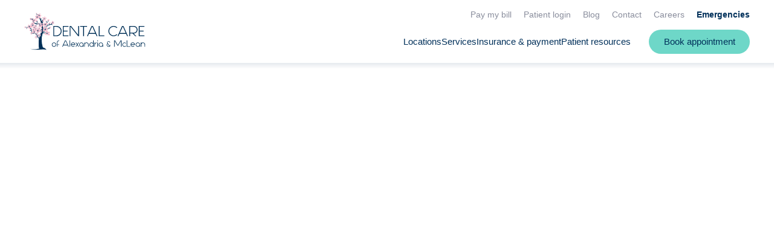

--- FILE ---
content_type: text/html; charset=utf-8
request_url: https://www.google.com/recaptcha/api2/anchor?ar=1&k=6LfrtCseAAAAAIIFUe_cC3dCCRf4QID6-43ZVI2D&co=aHR0cHM6Ly93d3cuZGVudGFsY2FyZW9mYWxleGFuZHJpYWFuZG1jbGVhbi5jb206NDQz&hl=en&v=PoyoqOPhxBO7pBk68S4YbpHZ&size=invisible&anchor-ms=20000&execute-ms=30000&cb=cg9vdpq4ucr4
body_size: 49939
content:
<!DOCTYPE HTML><html dir="ltr" lang="en"><head><meta http-equiv="Content-Type" content="text/html; charset=UTF-8">
<meta http-equiv="X-UA-Compatible" content="IE=edge">
<title>reCAPTCHA</title>
<style type="text/css">
/* cyrillic-ext */
@font-face {
  font-family: 'Roboto';
  font-style: normal;
  font-weight: 400;
  font-stretch: 100%;
  src: url(//fonts.gstatic.com/s/roboto/v48/KFO7CnqEu92Fr1ME7kSn66aGLdTylUAMa3GUBHMdazTgWw.woff2) format('woff2');
  unicode-range: U+0460-052F, U+1C80-1C8A, U+20B4, U+2DE0-2DFF, U+A640-A69F, U+FE2E-FE2F;
}
/* cyrillic */
@font-face {
  font-family: 'Roboto';
  font-style: normal;
  font-weight: 400;
  font-stretch: 100%;
  src: url(//fonts.gstatic.com/s/roboto/v48/KFO7CnqEu92Fr1ME7kSn66aGLdTylUAMa3iUBHMdazTgWw.woff2) format('woff2');
  unicode-range: U+0301, U+0400-045F, U+0490-0491, U+04B0-04B1, U+2116;
}
/* greek-ext */
@font-face {
  font-family: 'Roboto';
  font-style: normal;
  font-weight: 400;
  font-stretch: 100%;
  src: url(//fonts.gstatic.com/s/roboto/v48/KFO7CnqEu92Fr1ME7kSn66aGLdTylUAMa3CUBHMdazTgWw.woff2) format('woff2');
  unicode-range: U+1F00-1FFF;
}
/* greek */
@font-face {
  font-family: 'Roboto';
  font-style: normal;
  font-weight: 400;
  font-stretch: 100%;
  src: url(//fonts.gstatic.com/s/roboto/v48/KFO7CnqEu92Fr1ME7kSn66aGLdTylUAMa3-UBHMdazTgWw.woff2) format('woff2');
  unicode-range: U+0370-0377, U+037A-037F, U+0384-038A, U+038C, U+038E-03A1, U+03A3-03FF;
}
/* math */
@font-face {
  font-family: 'Roboto';
  font-style: normal;
  font-weight: 400;
  font-stretch: 100%;
  src: url(//fonts.gstatic.com/s/roboto/v48/KFO7CnqEu92Fr1ME7kSn66aGLdTylUAMawCUBHMdazTgWw.woff2) format('woff2');
  unicode-range: U+0302-0303, U+0305, U+0307-0308, U+0310, U+0312, U+0315, U+031A, U+0326-0327, U+032C, U+032F-0330, U+0332-0333, U+0338, U+033A, U+0346, U+034D, U+0391-03A1, U+03A3-03A9, U+03B1-03C9, U+03D1, U+03D5-03D6, U+03F0-03F1, U+03F4-03F5, U+2016-2017, U+2034-2038, U+203C, U+2040, U+2043, U+2047, U+2050, U+2057, U+205F, U+2070-2071, U+2074-208E, U+2090-209C, U+20D0-20DC, U+20E1, U+20E5-20EF, U+2100-2112, U+2114-2115, U+2117-2121, U+2123-214F, U+2190, U+2192, U+2194-21AE, U+21B0-21E5, U+21F1-21F2, U+21F4-2211, U+2213-2214, U+2216-22FF, U+2308-230B, U+2310, U+2319, U+231C-2321, U+2336-237A, U+237C, U+2395, U+239B-23B7, U+23D0, U+23DC-23E1, U+2474-2475, U+25AF, U+25B3, U+25B7, U+25BD, U+25C1, U+25CA, U+25CC, U+25FB, U+266D-266F, U+27C0-27FF, U+2900-2AFF, U+2B0E-2B11, U+2B30-2B4C, U+2BFE, U+3030, U+FF5B, U+FF5D, U+1D400-1D7FF, U+1EE00-1EEFF;
}
/* symbols */
@font-face {
  font-family: 'Roboto';
  font-style: normal;
  font-weight: 400;
  font-stretch: 100%;
  src: url(//fonts.gstatic.com/s/roboto/v48/KFO7CnqEu92Fr1ME7kSn66aGLdTylUAMaxKUBHMdazTgWw.woff2) format('woff2');
  unicode-range: U+0001-000C, U+000E-001F, U+007F-009F, U+20DD-20E0, U+20E2-20E4, U+2150-218F, U+2190, U+2192, U+2194-2199, U+21AF, U+21E6-21F0, U+21F3, U+2218-2219, U+2299, U+22C4-22C6, U+2300-243F, U+2440-244A, U+2460-24FF, U+25A0-27BF, U+2800-28FF, U+2921-2922, U+2981, U+29BF, U+29EB, U+2B00-2BFF, U+4DC0-4DFF, U+FFF9-FFFB, U+10140-1018E, U+10190-1019C, U+101A0, U+101D0-101FD, U+102E0-102FB, U+10E60-10E7E, U+1D2C0-1D2D3, U+1D2E0-1D37F, U+1F000-1F0FF, U+1F100-1F1AD, U+1F1E6-1F1FF, U+1F30D-1F30F, U+1F315, U+1F31C, U+1F31E, U+1F320-1F32C, U+1F336, U+1F378, U+1F37D, U+1F382, U+1F393-1F39F, U+1F3A7-1F3A8, U+1F3AC-1F3AF, U+1F3C2, U+1F3C4-1F3C6, U+1F3CA-1F3CE, U+1F3D4-1F3E0, U+1F3ED, U+1F3F1-1F3F3, U+1F3F5-1F3F7, U+1F408, U+1F415, U+1F41F, U+1F426, U+1F43F, U+1F441-1F442, U+1F444, U+1F446-1F449, U+1F44C-1F44E, U+1F453, U+1F46A, U+1F47D, U+1F4A3, U+1F4B0, U+1F4B3, U+1F4B9, U+1F4BB, U+1F4BF, U+1F4C8-1F4CB, U+1F4D6, U+1F4DA, U+1F4DF, U+1F4E3-1F4E6, U+1F4EA-1F4ED, U+1F4F7, U+1F4F9-1F4FB, U+1F4FD-1F4FE, U+1F503, U+1F507-1F50B, U+1F50D, U+1F512-1F513, U+1F53E-1F54A, U+1F54F-1F5FA, U+1F610, U+1F650-1F67F, U+1F687, U+1F68D, U+1F691, U+1F694, U+1F698, U+1F6AD, U+1F6B2, U+1F6B9-1F6BA, U+1F6BC, U+1F6C6-1F6CF, U+1F6D3-1F6D7, U+1F6E0-1F6EA, U+1F6F0-1F6F3, U+1F6F7-1F6FC, U+1F700-1F7FF, U+1F800-1F80B, U+1F810-1F847, U+1F850-1F859, U+1F860-1F887, U+1F890-1F8AD, U+1F8B0-1F8BB, U+1F8C0-1F8C1, U+1F900-1F90B, U+1F93B, U+1F946, U+1F984, U+1F996, U+1F9E9, U+1FA00-1FA6F, U+1FA70-1FA7C, U+1FA80-1FA89, U+1FA8F-1FAC6, U+1FACE-1FADC, U+1FADF-1FAE9, U+1FAF0-1FAF8, U+1FB00-1FBFF;
}
/* vietnamese */
@font-face {
  font-family: 'Roboto';
  font-style: normal;
  font-weight: 400;
  font-stretch: 100%;
  src: url(//fonts.gstatic.com/s/roboto/v48/KFO7CnqEu92Fr1ME7kSn66aGLdTylUAMa3OUBHMdazTgWw.woff2) format('woff2');
  unicode-range: U+0102-0103, U+0110-0111, U+0128-0129, U+0168-0169, U+01A0-01A1, U+01AF-01B0, U+0300-0301, U+0303-0304, U+0308-0309, U+0323, U+0329, U+1EA0-1EF9, U+20AB;
}
/* latin-ext */
@font-face {
  font-family: 'Roboto';
  font-style: normal;
  font-weight: 400;
  font-stretch: 100%;
  src: url(//fonts.gstatic.com/s/roboto/v48/KFO7CnqEu92Fr1ME7kSn66aGLdTylUAMa3KUBHMdazTgWw.woff2) format('woff2');
  unicode-range: U+0100-02BA, U+02BD-02C5, U+02C7-02CC, U+02CE-02D7, U+02DD-02FF, U+0304, U+0308, U+0329, U+1D00-1DBF, U+1E00-1E9F, U+1EF2-1EFF, U+2020, U+20A0-20AB, U+20AD-20C0, U+2113, U+2C60-2C7F, U+A720-A7FF;
}
/* latin */
@font-face {
  font-family: 'Roboto';
  font-style: normal;
  font-weight: 400;
  font-stretch: 100%;
  src: url(//fonts.gstatic.com/s/roboto/v48/KFO7CnqEu92Fr1ME7kSn66aGLdTylUAMa3yUBHMdazQ.woff2) format('woff2');
  unicode-range: U+0000-00FF, U+0131, U+0152-0153, U+02BB-02BC, U+02C6, U+02DA, U+02DC, U+0304, U+0308, U+0329, U+2000-206F, U+20AC, U+2122, U+2191, U+2193, U+2212, U+2215, U+FEFF, U+FFFD;
}
/* cyrillic-ext */
@font-face {
  font-family: 'Roboto';
  font-style: normal;
  font-weight: 500;
  font-stretch: 100%;
  src: url(//fonts.gstatic.com/s/roboto/v48/KFO7CnqEu92Fr1ME7kSn66aGLdTylUAMa3GUBHMdazTgWw.woff2) format('woff2');
  unicode-range: U+0460-052F, U+1C80-1C8A, U+20B4, U+2DE0-2DFF, U+A640-A69F, U+FE2E-FE2F;
}
/* cyrillic */
@font-face {
  font-family: 'Roboto';
  font-style: normal;
  font-weight: 500;
  font-stretch: 100%;
  src: url(//fonts.gstatic.com/s/roboto/v48/KFO7CnqEu92Fr1ME7kSn66aGLdTylUAMa3iUBHMdazTgWw.woff2) format('woff2');
  unicode-range: U+0301, U+0400-045F, U+0490-0491, U+04B0-04B1, U+2116;
}
/* greek-ext */
@font-face {
  font-family: 'Roboto';
  font-style: normal;
  font-weight: 500;
  font-stretch: 100%;
  src: url(//fonts.gstatic.com/s/roboto/v48/KFO7CnqEu92Fr1ME7kSn66aGLdTylUAMa3CUBHMdazTgWw.woff2) format('woff2');
  unicode-range: U+1F00-1FFF;
}
/* greek */
@font-face {
  font-family: 'Roboto';
  font-style: normal;
  font-weight: 500;
  font-stretch: 100%;
  src: url(//fonts.gstatic.com/s/roboto/v48/KFO7CnqEu92Fr1ME7kSn66aGLdTylUAMa3-UBHMdazTgWw.woff2) format('woff2');
  unicode-range: U+0370-0377, U+037A-037F, U+0384-038A, U+038C, U+038E-03A1, U+03A3-03FF;
}
/* math */
@font-face {
  font-family: 'Roboto';
  font-style: normal;
  font-weight: 500;
  font-stretch: 100%;
  src: url(//fonts.gstatic.com/s/roboto/v48/KFO7CnqEu92Fr1ME7kSn66aGLdTylUAMawCUBHMdazTgWw.woff2) format('woff2');
  unicode-range: U+0302-0303, U+0305, U+0307-0308, U+0310, U+0312, U+0315, U+031A, U+0326-0327, U+032C, U+032F-0330, U+0332-0333, U+0338, U+033A, U+0346, U+034D, U+0391-03A1, U+03A3-03A9, U+03B1-03C9, U+03D1, U+03D5-03D6, U+03F0-03F1, U+03F4-03F5, U+2016-2017, U+2034-2038, U+203C, U+2040, U+2043, U+2047, U+2050, U+2057, U+205F, U+2070-2071, U+2074-208E, U+2090-209C, U+20D0-20DC, U+20E1, U+20E5-20EF, U+2100-2112, U+2114-2115, U+2117-2121, U+2123-214F, U+2190, U+2192, U+2194-21AE, U+21B0-21E5, U+21F1-21F2, U+21F4-2211, U+2213-2214, U+2216-22FF, U+2308-230B, U+2310, U+2319, U+231C-2321, U+2336-237A, U+237C, U+2395, U+239B-23B7, U+23D0, U+23DC-23E1, U+2474-2475, U+25AF, U+25B3, U+25B7, U+25BD, U+25C1, U+25CA, U+25CC, U+25FB, U+266D-266F, U+27C0-27FF, U+2900-2AFF, U+2B0E-2B11, U+2B30-2B4C, U+2BFE, U+3030, U+FF5B, U+FF5D, U+1D400-1D7FF, U+1EE00-1EEFF;
}
/* symbols */
@font-face {
  font-family: 'Roboto';
  font-style: normal;
  font-weight: 500;
  font-stretch: 100%;
  src: url(//fonts.gstatic.com/s/roboto/v48/KFO7CnqEu92Fr1ME7kSn66aGLdTylUAMaxKUBHMdazTgWw.woff2) format('woff2');
  unicode-range: U+0001-000C, U+000E-001F, U+007F-009F, U+20DD-20E0, U+20E2-20E4, U+2150-218F, U+2190, U+2192, U+2194-2199, U+21AF, U+21E6-21F0, U+21F3, U+2218-2219, U+2299, U+22C4-22C6, U+2300-243F, U+2440-244A, U+2460-24FF, U+25A0-27BF, U+2800-28FF, U+2921-2922, U+2981, U+29BF, U+29EB, U+2B00-2BFF, U+4DC0-4DFF, U+FFF9-FFFB, U+10140-1018E, U+10190-1019C, U+101A0, U+101D0-101FD, U+102E0-102FB, U+10E60-10E7E, U+1D2C0-1D2D3, U+1D2E0-1D37F, U+1F000-1F0FF, U+1F100-1F1AD, U+1F1E6-1F1FF, U+1F30D-1F30F, U+1F315, U+1F31C, U+1F31E, U+1F320-1F32C, U+1F336, U+1F378, U+1F37D, U+1F382, U+1F393-1F39F, U+1F3A7-1F3A8, U+1F3AC-1F3AF, U+1F3C2, U+1F3C4-1F3C6, U+1F3CA-1F3CE, U+1F3D4-1F3E0, U+1F3ED, U+1F3F1-1F3F3, U+1F3F5-1F3F7, U+1F408, U+1F415, U+1F41F, U+1F426, U+1F43F, U+1F441-1F442, U+1F444, U+1F446-1F449, U+1F44C-1F44E, U+1F453, U+1F46A, U+1F47D, U+1F4A3, U+1F4B0, U+1F4B3, U+1F4B9, U+1F4BB, U+1F4BF, U+1F4C8-1F4CB, U+1F4D6, U+1F4DA, U+1F4DF, U+1F4E3-1F4E6, U+1F4EA-1F4ED, U+1F4F7, U+1F4F9-1F4FB, U+1F4FD-1F4FE, U+1F503, U+1F507-1F50B, U+1F50D, U+1F512-1F513, U+1F53E-1F54A, U+1F54F-1F5FA, U+1F610, U+1F650-1F67F, U+1F687, U+1F68D, U+1F691, U+1F694, U+1F698, U+1F6AD, U+1F6B2, U+1F6B9-1F6BA, U+1F6BC, U+1F6C6-1F6CF, U+1F6D3-1F6D7, U+1F6E0-1F6EA, U+1F6F0-1F6F3, U+1F6F7-1F6FC, U+1F700-1F7FF, U+1F800-1F80B, U+1F810-1F847, U+1F850-1F859, U+1F860-1F887, U+1F890-1F8AD, U+1F8B0-1F8BB, U+1F8C0-1F8C1, U+1F900-1F90B, U+1F93B, U+1F946, U+1F984, U+1F996, U+1F9E9, U+1FA00-1FA6F, U+1FA70-1FA7C, U+1FA80-1FA89, U+1FA8F-1FAC6, U+1FACE-1FADC, U+1FADF-1FAE9, U+1FAF0-1FAF8, U+1FB00-1FBFF;
}
/* vietnamese */
@font-face {
  font-family: 'Roboto';
  font-style: normal;
  font-weight: 500;
  font-stretch: 100%;
  src: url(//fonts.gstatic.com/s/roboto/v48/KFO7CnqEu92Fr1ME7kSn66aGLdTylUAMa3OUBHMdazTgWw.woff2) format('woff2');
  unicode-range: U+0102-0103, U+0110-0111, U+0128-0129, U+0168-0169, U+01A0-01A1, U+01AF-01B0, U+0300-0301, U+0303-0304, U+0308-0309, U+0323, U+0329, U+1EA0-1EF9, U+20AB;
}
/* latin-ext */
@font-face {
  font-family: 'Roboto';
  font-style: normal;
  font-weight: 500;
  font-stretch: 100%;
  src: url(//fonts.gstatic.com/s/roboto/v48/KFO7CnqEu92Fr1ME7kSn66aGLdTylUAMa3KUBHMdazTgWw.woff2) format('woff2');
  unicode-range: U+0100-02BA, U+02BD-02C5, U+02C7-02CC, U+02CE-02D7, U+02DD-02FF, U+0304, U+0308, U+0329, U+1D00-1DBF, U+1E00-1E9F, U+1EF2-1EFF, U+2020, U+20A0-20AB, U+20AD-20C0, U+2113, U+2C60-2C7F, U+A720-A7FF;
}
/* latin */
@font-face {
  font-family: 'Roboto';
  font-style: normal;
  font-weight: 500;
  font-stretch: 100%;
  src: url(//fonts.gstatic.com/s/roboto/v48/KFO7CnqEu92Fr1ME7kSn66aGLdTylUAMa3yUBHMdazQ.woff2) format('woff2');
  unicode-range: U+0000-00FF, U+0131, U+0152-0153, U+02BB-02BC, U+02C6, U+02DA, U+02DC, U+0304, U+0308, U+0329, U+2000-206F, U+20AC, U+2122, U+2191, U+2193, U+2212, U+2215, U+FEFF, U+FFFD;
}
/* cyrillic-ext */
@font-face {
  font-family: 'Roboto';
  font-style: normal;
  font-weight: 900;
  font-stretch: 100%;
  src: url(//fonts.gstatic.com/s/roboto/v48/KFO7CnqEu92Fr1ME7kSn66aGLdTylUAMa3GUBHMdazTgWw.woff2) format('woff2');
  unicode-range: U+0460-052F, U+1C80-1C8A, U+20B4, U+2DE0-2DFF, U+A640-A69F, U+FE2E-FE2F;
}
/* cyrillic */
@font-face {
  font-family: 'Roboto';
  font-style: normal;
  font-weight: 900;
  font-stretch: 100%;
  src: url(//fonts.gstatic.com/s/roboto/v48/KFO7CnqEu92Fr1ME7kSn66aGLdTylUAMa3iUBHMdazTgWw.woff2) format('woff2');
  unicode-range: U+0301, U+0400-045F, U+0490-0491, U+04B0-04B1, U+2116;
}
/* greek-ext */
@font-face {
  font-family: 'Roboto';
  font-style: normal;
  font-weight: 900;
  font-stretch: 100%;
  src: url(//fonts.gstatic.com/s/roboto/v48/KFO7CnqEu92Fr1ME7kSn66aGLdTylUAMa3CUBHMdazTgWw.woff2) format('woff2');
  unicode-range: U+1F00-1FFF;
}
/* greek */
@font-face {
  font-family: 'Roboto';
  font-style: normal;
  font-weight: 900;
  font-stretch: 100%;
  src: url(//fonts.gstatic.com/s/roboto/v48/KFO7CnqEu92Fr1ME7kSn66aGLdTylUAMa3-UBHMdazTgWw.woff2) format('woff2');
  unicode-range: U+0370-0377, U+037A-037F, U+0384-038A, U+038C, U+038E-03A1, U+03A3-03FF;
}
/* math */
@font-face {
  font-family: 'Roboto';
  font-style: normal;
  font-weight: 900;
  font-stretch: 100%;
  src: url(//fonts.gstatic.com/s/roboto/v48/KFO7CnqEu92Fr1ME7kSn66aGLdTylUAMawCUBHMdazTgWw.woff2) format('woff2');
  unicode-range: U+0302-0303, U+0305, U+0307-0308, U+0310, U+0312, U+0315, U+031A, U+0326-0327, U+032C, U+032F-0330, U+0332-0333, U+0338, U+033A, U+0346, U+034D, U+0391-03A1, U+03A3-03A9, U+03B1-03C9, U+03D1, U+03D5-03D6, U+03F0-03F1, U+03F4-03F5, U+2016-2017, U+2034-2038, U+203C, U+2040, U+2043, U+2047, U+2050, U+2057, U+205F, U+2070-2071, U+2074-208E, U+2090-209C, U+20D0-20DC, U+20E1, U+20E5-20EF, U+2100-2112, U+2114-2115, U+2117-2121, U+2123-214F, U+2190, U+2192, U+2194-21AE, U+21B0-21E5, U+21F1-21F2, U+21F4-2211, U+2213-2214, U+2216-22FF, U+2308-230B, U+2310, U+2319, U+231C-2321, U+2336-237A, U+237C, U+2395, U+239B-23B7, U+23D0, U+23DC-23E1, U+2474-2475, U+25AF, U+25B3, U+25B7, U+25BD, U+25C1, U+25CA, U+25CC, U+25FB, U+266D-266F, U+27C0-27FF, U+2900-2AFF, U+2B0E-2B11, U+2B30-2B4C, U+2BFE, U+3030, U+FF5B, U+FF5D, U+1D400-1D7FF, U+1EE00-1EEFF;
}
/* symbols */
@font-face {
  font-family: 'Roboto';
  font-style: normal;
  font-weight: 900;
  font-stretch: 100%;
  src: url(//fonts.gstatic.com/s/roboto/v48/KFO7CnqEu92Fr1ME7kSn66aGLdTylUAMaxKUBHMdazTgWw.woff2) format('woff2');
  unicode-range: U+0001-000C, U+000E-001F, U+007F-009F, U+20DD-20E0, U+20E2-20E4, U+2150-218F, U+2190, U+2192, U+2194-2199, U+21AF, U+21E6-21F0, U+21F3, U+2218-2219, U+2299, U+22C4-22C6, U+2300-243F, U+2440-244A, U+2460-24FF, U+25A0-27BF, U+2800-28FF, U+2921-2922, U+2981, U+29BF, U+29EB, U+2B00-2BFF, U+4DC0-4DFF, U+FFF9-FFFB, U+10140-1018E, U+10190-1019C, U+101A0, U+101D0-101FD, U+102E0-102FB, U+10E60-10E7E, U+1D2C0-1D2D3, U+1D2E0-1D37F, U+1F000-1F0FF, U+1F100-1F1AD, U+1F1E6-1F1FF, U+1F30D-1F30F, U+1F315, U+1F31C, U+1F31E, U+1F320-1F32C, U+1F336, U+1F378, U+1F37D, U+1F382, U+1F393-1F39F, U+1F3A7-1F3A8, U+1F3AC-1F3AF, U+1F3C2, U+1F3C4-1F3C6, U+1F3CA-1F3CE, U+1F3D4-1F3E0, U+1F3ED, U+1F3F1-1F3F3, U+1F3F5-1F3F7, U+1F408, U+1F415, U+1F41F, U+1F426, U+1F43F, U+1F441-1F442, U+1F444, U+1F446-1F449, U+1F44C-1F44E, U+1F453, U+1F46A, U+1F47D, U+1F4A3, U+1F4B0, U+1F4B3, U+1F4B9, U+1F4BB, U+1F4BF, U+1F4C8-1F4CB, U+1F4D6, U+1F4DA, U+1F4DF, U+1F4E3-1F4E6, U+1F4EA-1F4ED, U+1F4F7, U+1F4F9-1F4FB, U+1F4FD-1F4FE, U+1F503, U+1F507-1F50B, U+1F50D, U+1F512-1F513, U+1F53E-1F54A, U+1F54F-1F5FA, U+1F610, U+1F650-1F67F, U+1F687, U+1F68D, U+1F691, U+1F694, U+1F698, U+1F6AD, U+1F6B2, U+1F6B9-1F6BA, U+1F6BC, U+1F6C6-1F6CF, U+1F6D3-1F6D7, U+1F6E0-1F6EA, U+1F6F0-1F6F3, U+1F6F7-1F6FC, U+1F700-1F7FF, U+1F800-1F80B, U+1F810-1F847, U+1F850-1F859, U+1F860-1F887, U+1F890-1F8AD, U+1F8B0-1F8BB, U+1F8C0-1F8C1, U+1F900-1F90B, U+1F93B, U+1F946, U+1F984, U+1F996, U+1F9E9, U+1FA00-1FA6F, U+1FA70-1FA7C, U+1FA80-1FA89, U+1FA8F-1FAC6, U+1FACE-1FADC, U+1FADF-1FAE9, U+1FAF0-1FAF8, U+1FB00-1FBFF;
}
/* vietnamese */
@font-face {
  font-family: 'Roboto';
  font-style: normal;
  font-weight: 900;
  font-stretch: 100%;
  src: url(//fonts.gstatic.com/s/roboto/v48/KFO7CnqEu92Fr1ME7kSn66aGLdTylUAMa3OUBHMdazTgWw.woff2) format('woff2');
  unicode-range: U+0102-0103, U+0110-0111, U+0128-0129, U+0168-0169, U+01A0-01A1, U+01AF-01B0, U+0300-0301, U+0303-0304, U+0308-0309, U+0323, U+0329, U+1EA0-1EF9, U+20AB;
}
/* latin-ext */
@font-face {
  font-family: 'Roboto';
  font-style: normal;
  font-weight: 900;
  font-stretch: 100%;
  src: url(//fonts.gstatic.com/s/roboto/v48/KFO7CnqEu92Fr1ME7kSn66aGLdTylUAMa3KUBHMdazTgWw.woff2) format('woff2');
  unicode-range: U+0100-02BA, U+02BD-02C5, U+02C7-02CC, U+02CE-02D7, U+02DD-02FF, U+0304, U+0308, U+0329, U+1D00-1DBF, U+1E00-1E9F, U+1EF2-1EFF, U+2020, U+20A0-20AB, U+20AD-20C0, U+2113, U+2C60-2C7F, U+A720-A7FF;
}
/* latin */
@font-face {
  font-family: 'Roboto';
  font-style: normal;
  font-weight: 900;
  font-stretch: 100%;
  src: url(//fonts.gstatic.com/s/roboto/v48/KFO7CnqEu92Fr1ME7kSn66aGLdTylUAMa3yUBHMdazQ.woff2) format('woff2');
  unicode-range: U+0000-00FF, U+0131, U+0152-0153, U+02BB-02BC, U+02C6, U+02DA, U+02DC, U+0304, U+0308, U+0329, U+2000-206F, U+20AC, U+2122, U+2191, U+2193, U+2212, U+2215, U+FEFF, U+FFFD;
}

</style>
<link rel="stylesheet" type="text/css" href="https://www.gstatic.com/recaptcha/releases/PoyoqOPhxBO7pBk68S4YbpHZ/styles__ltr.css">
<script nonce="bUzzAtWhYA2Sh_yIIn5adg" type="text/javascript">window['__recaptcha_api'] = 'https://www.google.com/recaptcha/api2/';</script>
<script type="text/javascript" src="https://www.gstatic.com/recaptcha/releases/PoyoqOPhxBO7pBk68S4YbpHZ/recaptcha__en.js" nonce="bUzzAtWhYA2Sh_yIIn5adg">
      
    </script></head>
<body><div id="rc-anchor-alert" class="rc-anchor-alert"></div>
<input type="hidden" id="recaptcha-token" value="[base64]">
<script type="text/javascript" nonce="bUzzAtWhYA2Sh_yIIn5adg">
      recaptcha.anchor.Main.init("[\x22ainput\x22,[\x22bgdata\x22,\x22\x22,\[base64]/[base64]/[base64]/[base64]/[base64]/[base64]/[base64]/[base64]/[base64]/[base64]\\u003d\x22,\[base64]\x22,\x22w7svw4BVDcOuGirDpVHDhMOmw6Mlw50Vw644w4ofUgZFA8KTMsKbwpU5Cl7DpyPDo8OVQ3UPEsK+IExmw4sWw4HDicOqw7fCqcK0BMK1XsOKX0nDl8K2J8KOw6LCncOSD8OfwqXCl2DDqW/DrTrDuio5FsKiB8O1WgfDgcKLHWYbw4zCmQTCjmk4woXDvMKcw7YKwq3CuMOeA8KKNMKREsOGwrMmET7CqVZ9Yg7ChcO8ahEnBcKDwosiwpklQcOYw4pXw71uwrhTVcObEcK8w7NERTZuw7dXwoHCucO6ccOjZSDCnsOUw5daw6/[base64]/Dtk3DhEPDpcOfwqzCpz9YOsKzwqfCgi3CmnfCqsKOwojDmsOKTGNrMFbDmEUbehVEI8OYwrDCq3hrU1ZzdhvCvcKcc8ODfMOWAMKmP8OjwpNqKgXDqMOOHVTDgMKvw5gCE8O/w5d4wpTCtndKwpXDulU4FsOubsOdcMOKWlfCjn/Dpytuwq/DuR/Cr3UyFX3DgcK2OcOkcS/DrEBqKcKVwpp8MgnClSxLw5pGw5rCncO5wqtTXWzCvh/[base64]/[base64]/ChizDqwk5D8OyYH8hw5XCtHLCj8OzNlHCk1VAw7VQwqXCt8K1woHCsMK2dTzCom/Cj8KQw7rCvsOZfsOTw64swrXCrMKpBlIrczwOB8KCwrvCmWXDsXDCsTUSwqk8wqbCs8OmFcKbIQ/[base64]/TxpGZMOhw7fDrglcw78fw4MZw6kTworDvsKiHBXDu8Knwo8cwpfDp2YLw715GXFRTmPCnEbCl3Ycw4ENdsO7Mjs7w5XCqsOSwo/DvB0qLMOiw5xeZ1wvwoPClMKSwq3DhMOOw7XCtsKuw6nDjcKtZltxwpvCvB1ACFTDj8OPBsONw7fDsMOnw7ZGw4XCjsKYwpXCucK/OG/CuC9Uw7/Cin/CplnDusO5wqMifcK5YsKrNHrCsSEqw6LCuMOIwoV7w4vDvcKpwrvCrUk0csOgwpTCrcKaw6t5VcOKVVjCicOjdnnChcKILsKQR3VVdlpcw7AQV1RqXcOrZMKuwqLChsK7w7MjdMK4UcKVEiQPAsK2w7DCqnPDnX3CtnTCslplGsKWWsONw5l/w716wrB3FH3ChMK8VSPDn8OuWsK+w5oLw4BPBMKow73CvsOVwqrDugTDj8KBw5DCvcOrQVvDpisvaMOywofDqcK+wp9zEDs6IELCrCRgw5HDl0M6w4jCv8OQw7vDuMOow7fDgG/DnsOyw77DgkXCq0fCqMKjEBdbwoNmU1vCm8Ohw5TDrVbDuEHDtsOBBw0HwoENw5k/bBMOfVpgaiN/BsK1BcOfNcKlwobCkzfCm8KSw5lwbjtZI1PDk10jw7vCocOEw5zCpzNTwpTDrGpaw6nChERWw7o+TMKuwrpqM8OrwqxpSQ4xwpjDsWZFWmI/e8OMw7NqaFc0FsKDEj7Dp8KsVl7CrcK6QcOYCHTCmMKEw7tURsKCw5Buw5nDtVhrwrrDp3/DiEHDgMKBw5fClSNbBMOHw5kzdh7Cq8KjCHMiw5ITBMOxYjN/[base64]/Cg1fCqWHDkhkcwpFRR0vCuF/Dgz06wpnDq8OObilcw75oOW/CocODw7zCuw7DoBTDgj3CnMO6wol3w5IqwqzClifCr8KkaMK9w7Q0Xl9lw402wpp/f1pxY8Kqw7lwwonDjBQUwq/CjlvCnX/CgmFJwprCjMKCw5vCkEkiwoBqw5p/NMOowofCtcOwwrHCk8KBL2EowrPCmMK2WwrDoMOKw6c2w4rDkMKxw55OXWnDmMKjLCfCnsKiwohMaSZZw5VYHsOSw7rCr8O+KnYSwrgjVsO4wqdzKSpuw59idW/DicKkQhfDizAsWcOWw6nCo8OTw4HCu8ObwrxTworDvMOpwqEWw7TDhsOuwoXCm8K+cz4Cw6zCocOUw6DDgSAxOiJvw5/Do8OPG2nDmkbDksOzbEPCssKAesKcwr3CpMOJw4HClsOKwqFTw5F+wpl0w6DCpWPCh0PCsX/Dq8KZwoDDknVUw7VmccOtDMKqN8OMwp7CocKff8KVwpVVGC1YO8KHGcO0w549wrtPY8Kzwp4FUiVMw4luVsKzw6srw5vDr2JMbAfDvcOkwqzCvsOPKDDChsOxwqM1wqZ6w51eJsOLUGdDecOtasKvJsKALRDDr1sUw6XDpHIyw6Bsw6cEw5/CtmgbNcOlwrDDuFM3w7XCuR/CisKSGi7ChMK8Bxt5fWVSX8KpwqfCtk3DuMOwwo7CoW/Cg8KxQnbDmiZ0wo9Zw7VDwozCmMK+wrwqI8OWXlPCoWzDuUnCqEPDonMvwpzDssKqYXEJw7U5SsOLwqISeMOfW25fTsOQcMKCZsOJwp/CmVHDsFY0EMO/NQzChsK9wpbDvmNtwrV5T8OnM8OHwqLDgh91w5bDpXNYw53Cq8K/wq7DhsOIwrPChUvCkChEwo/CvgzCv8KIGUcDw47DrcKUOWHCmsKJw4cQU0XDol/Cm8K/wrDDiBohwrTDqiTCj8OHw6siwqA3w7HDuBMhBMKHw53DjWoFO8OGZ8KFYwzDiMKKazbCqcKzw48pwpsgZQTCmMOHwpEmRcOLwqM6Q8Ojc8O3PsOKEjBCw70wwrNvw4XDgUjDtzHCmMKcw4jDtMKzacKSw6/DqQfCicOpZsKEd21uPRo2AsKYwrvCugohw7/CpgrCvlbChQRowqLDksKcw6pNPXs8wpPCuV7DisOQEEwow7JbYcKew5oxwqJnwoTDl0HDllVDw5o5wpwiw4rDgsKUwpnDicKDwrZ9N8KCw7fCoiHDncO8TF7CuXTCiMOgHDDCkMKnYGDCmcOwwpY/BSQDwrbCtUUdaMOFWsOywofClz3CtsKkc8Ovwp/Dgit6Ay/CsxrDqMKJwpVGwqLCrcOuwrDCrCLDnMKawofCrBgMw77DpgfDu8OUC1IQFAPDmsO+eR/[base64]/w5DCi8OELcKAw4liw4fCoAULcMOgM8Kyw73DqsKBwqbDnMKOfsKCw7HCoQxDwrxlw4pMcBTDlX7DmgQmVgoIw4lxNcO9P8KCw5dKEsKjGsO5Tjgbw5TClcKlw4bCk37DmC/CiUNTw64NwroNwpHDkix6wr7DhRpqBsOGwrVUwp/DtsKFw44xw5F/HcKmAxfDjGMKJ8KELGAswoLCisK8UMOaFSEpwqwDO8OOFMKkwrByw7HCqMOHDBs1w4EDwo/CpCDCmMOWdsOKXxvDtMOjwphyw58cw6PDsF7DgGxaw7gEbArDgTomMsOtwpjDnVA7w53CkcO1QG82w6/[base64]/w7d7w6jCkW0Qw4M3RQPDmMKewrFxwqHCqsOrYl0EwpvDrcKfw7hnKcOjw5Zdw57DosOUwpsmw4dNw73Ch8OSagLDjAbClMOzYVoNw4JiAFHDmMKpBsKMw49dw7VNw7LDkcKZw7BJwqnCvMOxw5/CjlZhewvCh8KkwrPDgWJbw7JmwpTCvF9dwpXCsUvDpMKgw40jw7PDs8OiwpMNZ8OYI8OrwpbDjsKfwoBHeFo8w7Vyw4XCqHnCuWEuHh8KLS/[base64]/w7g1w7fCs8Okw5l0wqvCqy87w57CkgrCg1fClcKtwqcIwqbCocOCwrNbw4PDusOvw43DssOWY8O0EWTDn1YNwrrChMKCwqVjwqPDi8OPwqchWBTDo8Oow7Urwrp6w47CkFFNw582wrvDu2Qqwrx0PlnCmMKgw6MsH3FJwo/DlcOmMUx2GsK8w7khw7FDdzV7ZsKVwpoFG2ZBXz0owoBCGcOgw6NQw48Qw4TClsK+w6xNL8KidmTCrsOQw5HCtsOSw7JkCMO2AsOSw4XCg0BhC8KTwqzDjcKDwoIawp/DmzwkR8KgYFYcFMOfw4oOHMO5eMOkBUXDpUJbPcK9eSvDgcORJC/[base64]/CmcKpw4kAVsKIw5bDhsO4Xi3CusKGc8OSwrFww4bCnsORwqF5GcKsSMKBwrNTwr3CpsO7OWDCo8KLwqXDuGUbwpdDRsK1wrtpa1bDgsKJEBwaw4zCtVQ9wrzDtAzDikrCkwXDrRcww7nCuMKEwr/CiMKBwq4idcKzVcO1YsOCHW3CjMOkDChcw5fCh2xjw7kFAytfJxMNw5TCsMOowoDDhsKewqhNw7sVbD8yw5tlewvCjMOfw5HDgsKIw4jDswbDuBsow4DCpcOxBsOSOy/[base64]/wqHCi8K7XUgfwoQiQnczesK9IxXCgMO6V8KlfcKNw6bDujPDg1tuwr4rwplxw7nDsD9iLcOTwq/DqA9Iw6R7HcK1wrTCvMODw6lOTMKOOxozwpTDpMKcf8KqcsKEZMKjwoA2w4LDsHY9w751Dx4Sw6TDiMOowqDCsnJVWcO0w4TDsMKbRsOjH8OSdyI6w7JpwojCisKew6bCpMOvBcOawrZpwoMIYcOVwpvCq1dtRsKBLsK1w498NivDi1fCug7DlX/Dr8K+w5Z9w6nDr8Oew4t+OgzCiinDkRpdw5QoV0fCmE3DrcO/w6ojJEQowpDCuMK5wp/Ds8KiNj1bw7QLwqACGHteTcK+eiDDg8Oqw7fDosKiwp/DscObwqnCmyrCkMOsNDfCoCNIB0hawpLDtsOaOcKeDcKvM0LDi8KCw5csa8KgPlZQV8KzEsKiTw7Cp3XDgcOZw5XDiMO9ScKGwofDssKvwq3DqHY2w5otw6UWeVJsfxlhwrXClnjCuHHCrDTDjgnCs0/DvCPDksOQw7wLckPDmz0+H8OawrpEwpfDncKAw6E0w58/esOyP8OWw6dcX8KkwqnCisKaw61kw7pzw7YjwrpAKsOywqRmOhnCi2EXw6TDq1vChMOfw48aSUfCrhYfwqFCwpMCI8ODTMOBwq5hw7JMw7ZywqJWcQjDhAnCmmXDgEF+w4PDlcKbRMOww7/DtsK9wprDjMK5wqzDqsKew77DnMOaPUlKeWJpwrnCnQg1K8KzEMOmccK/wp8ywo7Dmw5FwpwdwoV8wrBgXmkwwotVel4KN8KcCMOROlMNw6/CtMO2w7TDiz0RdsKRVzTCtcORFMKZRWDCkcO8woIcFsOoYcKAw74gR8OQUcKTwrQ4w6BLwqzDm8K8wp7CjRXDj8KCw7tJCcKuFcKoYcKNbWfChcOaShNzchEkw7ZnwrnChsO/woQAw6PCpxgyw4fDpcOfwo3ClsO5wr/Cm8KNYcKmDsKQaz4nXsOxFMKDE8KYw75ywoxXEXwtbcKUwos7LMOnwr3Dj8OSwqFeJS3Ch8OjNsOBwprCr3nDlDwlwpEawp4zwq0ZFsKBSMKswqxnWGXDqirClTDChsOMbRVYQxobw7/Dj0J/EsKFwrh4woUZw5XDskHDqsO+D8KFQcKHC8KBwo8FwqRbcGk6M0J3wr1Lw6ITw5chcCfDo8KDXcOGw6ZUwrLCrcKbwrPDqT5kw6bDnsKYHMKWw5LCk8KbOyjCjHzDucO9wrTDsMKrPsONITrDqMKQwojDsV/Cg8KuMEjCtsOPclghw7wzw6rDrH3DtnXDs8Osw5QeWVfDvEnDu8KCYMOEcMOdTsOceg/[base64]/[base64]/KlgSwrtrWcO3wrDCssKCA8O/PsKWwopFcGTCucKeO8K2aMKqJH4jwotFwqgRTsOlwrbCq8OkwqZ0KcKeZQcOw4sUw6vClXLDrcKFw4MywrnDmsKII8KgCsKlbghwwoFzNiTDu8OCBAxtw7DCocKtXsKrOw7Cg1TCuxsrZ8KyQsOBfsO4FcO/AcOXI8KAwqDClzvDhHXDtMKsT2/CjVfDpsK0UsKDwr/DnMOFw6NCwqjCoycmDG3CqMKzw73Dng/DvsKZwr0/CsOLIMOtQsKGw5hlw6nDmWXDunjCiGrDnyfClQjDtcOxwokuw5/Cm8OYw6cUwqRXw7gBwpADwqTDl8KNUUnDhRbCgn3CmcOufsK8ZsK5UcOXcsOuAMKGLzpWajTCsMKNOcOlwqsAEB10P8O3wrpoIMOwHcOwCMKhwpnDqMOkwpcyR8OhFmDChy/Du1PChnDCv1VpwpUVS1QzT8K4wobDhH/DhgAiw6XCih7Dk8OCdcKTwq1Uwo3DicKjwrAfwoLCusK/wpZww71xwq7DuMKPw5zClzTDkknCnsOoY2HCocOdC8Ouwo/DpljDl8Kfw5NSc8Kpw7QWEsOiRMKrwpEzIsKPw6rDjsO6cR7CjVvDg3MJwq00dVRNKwHDkkTCvMOtJxdPw5cLwqt0wqjDrcKywo5ZNsKGw4lfwoI1wo/CuinDiXvCv8Kmw5jCqQzChsOiwpPDuDbCkMOxFMKjIRDDgxbCtljDs8OKD1lAwpPCqcO0w7UddwxAwq/DlHnDgsKifDrCvMOew63CuMKFwobCjsKkw6gzwofCjRjCgQHCrAbDlsKBNRfDrsKGBcOqVsOHKlNNw7LCtVvDlBUQwp/[base64]/wqB4aXHDtlbDhEpTLMKvHsOQw4jDtTbDqMKTF8OBBmLCjsOOBlofaT/[base64]/DmcO+RQfDmwg2wqnDg8KLw4rDvMKmwrEywpVwH0sPDMO3w7XDvw3CnmNUVgzDpcOyTsOlwr7DicK3w7XClsKbwozCsSlawp90KsKbaMOmw77CqGErwqEMasKIL8OCw43DrMKMwoBRF8KDwotRCcKjay94w4/Cq8OuwrXDv1MiWVBCdcKEwrrDvhAFw7VAa8OIwqV9TMKKw7nDpDhTwocZwp9YwoAkwqHCsUDCicOmLQXCuGHDusOfEULCvcKwez/Cr8OtemAbw5DCrGHDicOQVsKaQhLCusKPw77Ds8KewpvDg1oaQFl4W8KKOAlTwqdFWcOBwpFDOHg0w7/[base64]/[base64]/[base64]/ClsO+RgAMwpwDMsK0XcKgQXfCv8KnwqAvPkbDicKNFcKAw4wxwrPDpxLCtzfDlhl5w5M2wo7DscOewr06LlPDlsOiwoXDmhpsw4LDj8KPGcKgw7LDpRLDkMOIwprCo8K3wojCncObw7HDq3vDiMOXw49pezBlwr7Ct8KOw4LChgV8EWnCoV5sRsK/MMOIw73DusKIwo16wotNJcOaWDHCshrDqkLCq8KRJsOkw51dLMOtXsOKw6PCqMOOK8OkfcKEw47CvHwaBsKZVxLCkxnDqWbDpRshw74OGmTDoMKMwpLDkMKTCcKkPcKUPcKmW8K9Jl9Yw60sX1AFwqHCo8OSMRrCsMKiU8OFwpobwpYhXcKLw6jDo8K+I8KUMwjDqcK/XiR2T0jCgVYrw7MDwpvDt8KcesKjS8K2wpBmwr8bHHB3HBXDusOSwpvDtsK7Zn1EBsO7BzpIw6lcG1NRQsOKTsOnOA/CpBDCmjB4wp/Ck0fDrgDCnE53w6NTQz82VsK/[base64]/ChsKtw7J0W0XCrwvDuHjClzjDjsOUwrp1wpPCoH1DDsKWcS/Dlg1/NxnCryHDlcOKw6TCtMOtwpnDoU3CvHAIQ8OEw5bCicOoTsKxw5FIwo7DjsK1wqcKwpc5w4xwLMOmwpdlKcOYw6s4w5hzQ8KHw71vw6rDun5zwqfDo8KCXXfCvTpbOT7CjcOgf8O1w7/CqMOawqEMBzXDlMO+w4HCscKMYcKiCXDDpWtXw49pw5fChcK/wojCpsOMecKWw7pWwqIUw5XCpsOaQhlcGUYGwoNOwpVewrbDo8KIwo7DqgTDmzPDpsOMOhDCtcK/S8ONJcKjQcK2RybDvMOdwockwpTCnzFYEzrCvcKmw7csT8KzX03CgzDDglMWw4JRYi91wrQYfMOuNyPCqDDCjMO/w7xewpo6w5nDu3TDsMKOwo1bwql0woBBwqQ6aA/CsMKFw5MIK8K/fcOiwqcdcF13cDRSD8OGw5M0w4HDlXoSwqbDp14KJ8KZPMKsacKHQ8K9w6oMKsOTw59bwq/Drj1JwoR/FcKswpYHfCJwwokTFkLDsjBWwrJ3B8OUw5TCksKLPmxYwowACj7Cox3DusKLw4ESwq1ew5XDlgTCrsONwoXDicOQUzwLw53CikTCn8OqfwzDrcOaJsKowqvCnTzDlcO1DMO2HU/ChXpowo/[base64]/[base64]/E8KpwoFEw53DhsOZNgl3w6jCh8KgNGgcw7jDrFXDoWDDrsO1CsOEIQc5w53Dgw7DqiHDsiJ+wrBbMsO1w6jDkit7woNcwqARFMOdwrYnMR7DgA7CiMOkwpxuccOPw5VcwrZ9wqtewqpcwoFmwpzCiMKfNwTCnmQlwqs9woHDnU7Di25Xw5V/wo0gw5kVwobDuAcjZMK1WMOCwr3Cp8Osw6NCwqnDo8K3wqzDvmZ2wrAsw73CsCvCtGnDl3nCqGbCrsO/w7fDgsOIQnJYwoIqwqDDg2zCg8KmwqPCj0VbPnzCvMOmQGgNL8KqXilKwq7DnjnCrsKnFUzCh8OgN8O1w6TCjcO9w6vDlcKnwpHCtHkfwpYbHMO1w5UfwpUmwpnDoy/DpsOmXBjDrMORLHjDrcOwU0UjU8OKacOww5LCmMOEwqjChmY0ckjDgcKjw6BBwpnCgGzCgcKcw5XDj8Obw7Q+w5XDoMK0Y37DpyQHUA/DpHYGw7FHOg7CoD3CpsKYXRPDgsKxwrJAJxtJJsO5dsKMw4PDj8KCwo7Co0oeakfCj8O8PMKSwohCRl3CgsKUwr3Dvh8wBi/DosOde8KMwpDClw1HwrVMwojCk8OuacORwp/Chl7CtAYPw6jDnitDwpHDkMKIwrjCjcKyacO/[base64]/DpFEEbcObJ8Kdw7LDm8OZUSBpwpHDjAHDoiDClSZMIWAUOyPDmMOfOQk7wovCrR7ChmfCqcKdwrXDlMKodQzCkg/CkiJvSH7CrF3CmRDCh8OkElXDncKFw77DnVBow4gbw4LClhTDn8KiLcOuw4rDnsOBwrrDsC1fw77DgC1/w5jCjsO8wrnCmF9Cwp3CsDXCjcKNN8K4wr3CiEtfwoxNeDXCncKvwrMZwrJuQ1tEw4XDun5VwpJQworDrywJMgViw6AHwpzCnmU0wq1Zw7HCrHfDmsOZSMO8w67DusK0VMOYw4QORcKfwpwTwpMaw6LDtsOeBHB2wobCmsOEwrEkw6fCoE/Dv8KhDz7DqBxrwqHClsKNw5p6w7F8ZcKRZxpWBkhEesK2CsOUw6plaRzCuMONYX/[base64]/Cp8OQDlRjU8KdP1MEwoc1S8K3WsKuZcKqwpcmw57Ds8KHwohWw71GGcOUw6bCm2rDpiBnw73CncO5O8Kqw7pxAUrCrSbCssKVQMOzJ8KgFArCgVM3PcKIw4/CmsO0wrphw7PDqcK4BcOaEnRnIsKCEik6H2bDgsKEw5Yrw6fDlDjDvcOfYsKUw4dBTMK9w7DDk8OBSnXCi1rCh8KdMMKSw6nCoy/CmgAwA8OQCcKdwrbDqx7DpsOEw5vCgsKTw5gADmHDhcO1WHV5S8K9wohOw7MGwqPDpF1awpt/w4zDsCEfa1UvLH/[base64]/ClsKjYEFrVMOeTApqw6fDhsOyw7vDvzlGwoc/w5xgwpDDi8KgG24Cw5fDkMK2e8OSw45mBATCv8KrNjMcw4peYMKuwpvDp2vCl1fCvcO4G1HDgMOew6fDtsOSWG/CtcKRw6VbVWDDncOjw4l2wpDDk2RXXiTDhCDCm8KIRj7CusOZK30qYcOQKcKpeMOKwpsawq/CkRRNe8K7I8KpXMKdF8K/BgjDtU7DvXjDtcKlesOxAMKKw7ttWsOUcMORwpx+wp58K0kTJMOrKDPCrMOhwoPDt8KIw6/CscOxH8KsaMONVsOhHsOKwpJ4wpjCizTCnkN5JVvClcKUbWPCtikjekjCkXcNw5tPOsKLchPCq3VKw6cMwpHCugLDusOYw7d9wqoCw5AaJQXDsMORwoViW0J4wrvCrDXCvMOiLcOqZsKlwp/Ci015GBJFezbCkF7ChibDr0/[base64]/[base64]/Ck2nDtsOaYMKDYsK3GBYYw7A8G1cLwqI5wp/Cr8OAwrpdSXTDucOGwonCvBTDq8OhwrRHO8Ocwr9TWsOJSQzDujhuwq5qQHTDuD3CnzXCsMO3EsKKBW/Cv8O+wpXDkm52w4rClMOwwrTCk8OVe8KRDXlTTMKlw4QiJQDCpn3Cs2/Ds8O6GQJlw4t2fUJ/[base64]/DtcOVwq5oFMO6KMOpw6nCsRhBDALDoj/Co3DDvMKne8OyDCImw4ZVEVHCt8OdKsKew7YOwoINw7ADwr7DvsKhwqvDlHk7NnfDtsOOw6DDn8Ofwr7DsyViwohfw4TDsH/Ci8OQf8Kjw4DDisKBXcO1a1IbMsOdwoLDuAzDjsOlZsKCw4R5woxIwqPDpsOyw4PDs3XCgMKPFcK3wq3DpcOXRcK3w50Cw7E+w61qJ8KKwoFbwrI+MlHCrEHDvcOzUMOSw6jDsU7CuioBc2/DgcOVw7fDvsO1w4bCnMORw5vDnBDCrnAVw5dkw4rDtcOjwpnDuMOPwovClVLDg8OCNFg5YTJuw43DuC7DhcKfccO4W8Oiw5zCicK3C8Kkw5/CuWvDhcOHXMOhPBvCo2oewqFBwoB/VsOxw7rCgRApwql7EipSwoTDiXTDv8KLB8O1w7LDvHkPaiTCmh1hUxXDu3NCwqEpKcO9woVRQMKmwokLwrc2NsK6IcKPwqbDoMKnwrdQK2XCkQLCsFEfBlcBw4w4wrLCgcKjw6YbbcOaw6/CiCPChmrDuEvCksOqwrFKw6bCmcKdTcOtWMKLwpItwqUhEB7DqsOlwpHChMKNGU7DvcK/wrrDtgRIw6cTw7B/w4dNLitBwp7DhsOSdyo4wpxwbSp2HMKhUMOpwpE2fUHDs8OCQSfDoTkWcMOkJkjDisOBHMKqCzhkfBHDusKhaWpzw4zClyLCr8ONfy7DosKDNlBkwpNdwpY7w7MEw4I1ccOiNx/[base64]/Dkg7DrMKkworDpEbClD9Mw7AKw78Xwq02wqnDiMKOw7PDuMOmwrgjRiwOK0jCssOxw7Y2WsKQbGIKw7hlw7LDvMK0wr05w5VGw6rCucO/[base64]/ZW3Dpw5Sw7zCsMOeZ3bCiTxMwpQhFsKgw6vDqgnCgcKjYAjDjsOqWTrDrsK2OwHClzXDj1gKVcKcw6wQw6fDvwTCjsK9w7jDocKwa8Ofw6tvwo/DscOvw4ZZw7rCoMKAasODw7sTeMOgYi56w7jCvsKBwpEoVl3Dm07DrQIoeQdkw67CgMOuwq/[base64]/DkcKIOGk8w6FsCsOzwpEQw7vDoBTDrxMDJMOKw5krJcO9PGrCtiEQw5nCjcKmfsKvwofCkQnDpMO1KmnDggXDi8KkTMOYYcK6worCpcKGfMK3w7bCicOyw4jCpjTCssOaI1EMRGrCnRUlwo5Fwqcpw7jCsGQNIMKkZsKqKMOywpIJd8Orwr/DucKmIwHDkMKHw6QDdcK7eEZIwolnAcO8EhcYC3wqw6QReDheaMO0R8O0QsO8wo7Ds8OXw5VAw4IrW8OUwrBoZnYew53DtEEBB8OdekcAwp7Dp8KRw65Hw4XCmsKwUsOqw7XCojTCtcO8DMOrw5jDlV7Cnx/Ch8Ohwq82w5PDjHHDrcKPdcOMMjvDkcORJsOndMOew7pXw5F3w7MdPm/Cr0rDmRXClMOyB2RrCj7CgGU3wod6YQPCgcKabhkXMMKyw7Myw5TClETDrsKYw6tow7jDo8Oywpd5OcOXwpRrwrDDlsOxI3bCqGnDi8OEwrY7TxnCiMK+I0rChMOWEMKIYiN4bcKjwo3Cr8OrN0zDs8O9wpcyZFbDosOxNQ7Cs8K4cDvDscKDwqtGwp/DjkfDpgZAw7kcTcOyw7IFw4k5NMOzdhVSRn1nVsOmcT0GcsOew6s1fgfCgU/[base64]/wrzCr8KlXsK3JMO3wolGEcO0EUYGM8OdwoVFAglcKMOMw7VXEX5pw73Dv0kcwpnDkcKOFMO1RH7DoVwYRmTDgzBXZMOPJsK6N8OTw7rDqsKScxImWMK2ZTXDj8KswrFtZmQjRsOtUSt/wq/CiMKnSsKqDcKpw5zCrcO3HcK/b8K9w67CqsORwrpRw73Cj3oNOht7RcKJW8KcRmvDksOMw6BwLh8Iw7LCpcK6ScKyFWDCnMOAbmFewq4NccKtDcKNw5gBwoEiK8Ohw4B5wrsVwr7Dh8OMAjUCU8Ovc2rCu1HCgMK2w5V2wrMIwpsqw7/DqcKTw73ComDDsSXDjsOkSMK5CA8od3nCmSLDlcKzSn9tbCt0EGTCqRZwelMsw57CjcKNEMKDBwgnw6HDo2LDhSjCj8Oqw5PCvTkGT8O0wpcnWMOOQSDCoHLCncKbw6JfwrnDsVHCgsKOXAkrw6bDhMOeTcOkNsOHw4HDv2PCtlYrfV/CjcO3w6fDu8KoEynCisOtwpDDsl1oRmzCu8OyGsK8ADfDgsOLHMOjH3PDrcKSLcKjYBPDhcKPLcO7w5orw79ywrnCrMOIEcK+wow+w4RkLVfCtMO7M8KzwozDrcKFwqFJw7XDksO6QWVKwr/Di8OFwqlrw7vDgsO3w5s/wobClHrDnHsxMB0Cwowrwp/CtSjDnQTCpT1JUW57UcKbAMKmw7fCrCrCtAvDm8OoIlkyQ8OWRXQOwpVKc3QHwpgnwoDDusOGw6/DoMOzawZwwonCkMKyw6VKM8KHHVHCsMKmw4dCwpEcTTjCg8OnIThqLCzDnhTCtgIYw5kLwrs4O8OrwoN9IMOYw5YOVcOQw4QLe2MSKxBewoPChkg/X3TCrkQpKMKzehdwOXZbUAFbB8K0w4DCp8KiwrZBwrsdMMKwAcKJw7gCwoXDisK5AzwFTwLDj8O1wp9PZ8O7wp3CvmRpwpvDkS/CgMKGCMKrw545BkETdRYcwqQbSRfDksKKe8K2dsKFNMK5wrPDmsOjR1VTDS/Ci8OkdFzCnVTDgBdIw5hCGcOTwp4Ew73CtVZ2w4nDp8KbwqBZP8KVwqLDh3bDu8Kvw5ofASYpw6TCi8Kgwp/CrSQPdTwWO0/ChsKqwonCjMKgwoZYw552w4bChsOpwqJPdW/[base64]/w5VvXQ0RbsKEwpkEHGlZKCXDvRHDm8ORPMOmw7Qtw5JATcOfw6k1DcOLwqYNNGLDlcKzdsOWw4fCisOowrDClBPDnsOWw5NfI8OpT8OKXCjDnC/CjsKOahPDjcKHZMKkD1vCkcONGDlpw7bDscK/[base64]/DrcKMVnrCtkkQwo/DiAXCiGzCjMKswqYwwqnDo3nClRxeIMODw63CvsOyRgDDlMO3wpAVw4vCmBLDncO/acO9wrbDlMO4wpgqQsO8JsOSw4nDvznCrcOlwpjCrlbDhxInV8OdasOLccK+w48pwo/DuwgzGMOgw6rCpVEFCsOAwpbDrsOnBsKBwofDtsOOw50zSi1TwrInPsKxw6LDni4wwqnDsmPCtVjDlsKUw59VR8KewoJRbDcYw6HDhFo9cUUrAMOVYcOaKVbCgFLDpUUDK0Yow5jCpSUyKcKcUsOwUDPCkmBZKsOKw54+EsK4wotCAcOswo/CrzJQRxVtQXhHJsOfw6zCu8KWHcKrw6pGw5nCuj3CvS5Pw7PCiGfDlMK6w5gcwrPDum/[base64]/XXPCn8O+cWJcw43ClMKLw75LODvCkjnDnMOZOMOdQT/CvS8Ew64oGV3DtMO0WcOOFRlEO8KuTVwOwrcYw7LDgcOdSRTDun99w6HCscOWw7kBw6rDg8OUwqbCrHbDkQwUwrHDpcOAw58CQ004w7dIw4dgw5/CoH0GKmHCshTDrxpIYjoBIsOaVUc8w5g3XysgZj3DqEwHw4nDgMKFw6M1GQzDiHgkwr5Hw4HCsDk3BcKlaXNRw690C8OZw7k6w7TClHULwqvDu8OEEALDlyjDpyZOwrgkEsKqw5cEwq/CkcOPw4vCuhAcfsOaccODNyXCsCbDkMKrwopEbcO8w4UxZsKaw7tdwr5FDcOBGmnDv0HCssKEEAYTw7ASGTHChS9Bwq7Cs8OgZsK+Q8OWIMKow4DCucO+wp8fw7F0Rg7DtBV8aktsw6Akd8K/[base64]/DuMKzw55BYT7Cv8OHwrdKXsKVw7rDrlLDvkpnwoV1w4oDworChVcFw5DDo3TDucOgRUxIEFkPw6/DqW8cw7dtFQw1eiVywqNJw5LCrVjDnwvCl1lXw40zwpIbwrdQZ8KEHEbDhGjDn8K8wpxnJFR6wo/CpDgndcOrc8KoCMO5OkwKE8KyKR1+wpAKwpV6e8KbwoHCj8K4W8Odw6nDumhWNVfCk1TDk8KnKG3DgsOYRClDJsOgwqsdPWLDkF7DpDDDgcOYUV/CtsOpw7oADANACETDtV/Cj8ORDG5Pw4xhexnDoMKSw5MNw4UKIsKOw68Cw4/CvMOKwps4C3JAUDzDksKpORPCqsKMwq7Du8Kvw5EeAMKMcnd/cjDDpcOuwp9BG2zCuMKAwqpfWx19wogRFEXDmhzCq04Gw5fDhGnCosK8IMKDw58RwpQOfhAlRyVVw4DDnDFnw4jClgPCuStIWR/ChsOzSW7CucOnAsOTwr4ewo3CpTE+woY2w5Jww4fChMOhc2/DmMKpw5LDoBXDncKKw6bDqMKmA8K/[base64]/Dp1PCtBQVXm8HMCzCg8KswrxYwqfDgQTDscOCwphGw57DlMKUMMKaKMOhDCXCjCYAw5TCo8Onwq3DhsO3HMKoGyAcwox+G0rDkcObwrBnwp/DiXbDvDTCkMOXYcODw74Bw5dmR2vCrk3DowJNfTLCi3/[base64]/Dox/Cu8OZw7jDmXLDhmljD2pJw7YCB8KxecKOw44Ow5YXwo/CicO/w6YwwrLCjwYHwqkOHcKICQ3DoBxCw454wqJWSTnDpFcdwqJOM8KTwoMKScO6wo8VwqJmKMKaAmgeFsOCEcKcfhtzwrVfOibCgsOhVsKow4fCs1/DpUnCjsKZw7HDmmQzSsO6w5bCgsO1QcOywrVFwpvDvsO1bsKyQsKMwrDDr8OpZW45woZ7I8K/FcKtw5XDvMKxSQhJdsOXZ8O6wr5VwpbDjMKkecO/eMKDFUjDi8K0wqkKc8KEIBk9EMOHwrgMwqgJR8O5FMO8wr13wrUzw4vDi8OseyzDn8OSwrkNCzvDh8OaIsOWaE3Ch1TCr8K9RWonDsKIL8KFRhoncsKRJcOOV8OyB8OJE0wzW0FrasOuHiA/byDCuWo2w4dWdQ9eX8ORXXrCt1lawqNFw7oFK3xPw4jDg8KeQm0rwqcNw5kyw7zDowDCvnfDmMK+JSHDhjnCnMOfHMKiw4ItW8KrB0HCgMKew4fDvmDDtHXDsj4Rwr/Di1rDqcOMPsOwUz1nOnfCt8KUwpVmw6g8w4pGw4jDncO3csKzQ8K9wqdmbj9fUMKlElkewpYvBGYWwoEywoxkTAkHVRtQwqfDiynDgG/[base64]/[base64]/wrPDhMOWwrfCqynDv8KXw496wqfDusKGw7x1Ew7DhcKXcMK2LsK4RcOkKcOtK8KQfBpHORnCgGXCocOvUXzDvcKkw7bDhsKxw7rCpEHCtyUGw5TCk1wxABLDu39nw4DCqWTDpQUEZVXDkw9jT8KUwr87AHrCicO4aMOewqzClMKAwp/DtMOGw6Q1wrFVwrHCmSEqP2d+J8K2wq1fwohxwqElw7PCucOiBsOZB8OecHRUfEoEwqhQI8KMDMOmWMKEw4Bww4Fzw7jCoilEdcOPw7vDiMOHwps7wrHCpHLDtsOCSsKXGUE6UHTCqsKow7XDrsKCw4HCgmnDl3A/wrw0fMKGwpnDiijDucK6SMKbRhfCkMOvQmUiwpvDocKNRVHCuyIjwrHDv1s/aV94HUxMwqF7Ox4Yw6jClBpOKGXDhXHCv8OnwoVvw7HDrcKzGMObw4czwqPCtUtLwo3DnxrCnA9gw5xlw5lBesKpUsOaR8K9w4xhw57CiFV+wpLDjxVJw70Hw4hDKMO2w6AeMsKrM8OrwpNlCcKYLUTCkAbCgMKuw5I/HsOfw5LDhXLDlsKvdsOYGsKPwqN0ES0Owr9kwqvDsMO+wqFdwrdWLl9fPCjCiMOyasKlw7TDqsKtw79Vw7gBNMKVRCTCrMKkwpnCocKawq0ZFMKXWjnClsKiwpjDo1ZHP8KfDznDomLCmMODKGNgw6VOFcOswpzCh2FsIn5ww4/[base64]/Ds8O5FMKoWMOSwoHDn0HCgsK8X8OTw7LCiDhRw4pNT8OawojCg0MOwocmworCq2jDiyAnw67CiXfDny4QPsKQIQ/CgVNiN8KhLmx8KMKmDMKSag3CgSPDr8O4SU56w4RawqUREsOhw7DDtcKtYEfCosOtw7UqwqAjwqBSexjDtsOKwrw7w6TDmnrClGDCmsKuYcO7VwF4AjRXw6zCoAk9w4LCr8OWwr7DkGcXF07DoMOyO8OXw6VzBEIvdcKWDMOSKANpd2bDncOkNm1YwoEbw6x/QsOQwo7DisORSsOTw4w6FcOmwrrDvjnDuzI8ZmF0K8KvwqhOw5AqOksWwqbDvnDCkcOkc8O8aibCtsKaw7MHw5UzSMOMCVDDo1rDo8OKwrl6fMKLQ2YEw7vCpsOZw5tjw5TCtMKDU8K1TwxzwoUwfH9hw411wpzCky3DqQHCpcKNwo/[base64]/CnUvCo8KDwqbDqip0T8KywrUkw4IUw7g3ZU3DkSh+cwTDqcORwr3CgTpfwoQfwokzwqvChsKkRMK1ZVXDpMOYw4rCicO/dMKIRwPDqxgbbsK5LSlAw7nDiA/DgMOZwps9VRQLwpcuw6jCt8KDwqfDr8Klwqsye8OCwpJmwpXDkcOYKsKKwpdaYnDCiRfCmsOLwqLDoxcswrN0XMOzwrvDksKwZsODw4xVw4zCr1sLNiwOGGk1O0LCgcOXwrFHT2nDosO7Kw7CgndXwq/DnMKzwqXDisK2ZT19JVFCMEsOU1bDoMOsfgsawrjDogXDrsO/HH1Zw7Y0wpRGwpPClsKPw4Rpen5WG8O7VCsqw70uZMKjAkTDq8Oyw4cbw6XDpcOVU8OnwoTCh2zDsXpXwqLCp8Obw6PCtA/Di8O1w4PDvsOtI8KKYMKGbMKAwo3CiMOMPcKNw6vCo8O8wpNgZknDql7DlFFuw5JLEMOSwrxcBMOsw7UHRsKZBMOAwpQew6hAdhDDkMKaZijDqz7CokPCkMKYFsKHwrY6woXCmiEVD0wYw7Ffw7YFRMK7IxTDoRQ/[base64]/DncKBw7UzNkx/wpITw5ppwr0VDngrwqrDqcKGF8OVw6LCrV8swr48bTdkw47CosKlw6lVw7rDphEWw73DugF9f8OITcONw4zCiV5ewojDrRpMMxvCvWIUw7w2wrXDoQE7wp4LGDfDi8KtwqLCslvDpsOhwo5bRcKlMMOqYRt8w5XDvC3DusOsShxHORQ1b3/Dnl0Ga2oNw4djWQYaUsKgwpMNw5TClsKIw53DiMOjIgwxw4zCssOuFUoRw7/DsXtGTcKgB3hkanDDlcKNw6jChcO1TcOsC2EfwoJ4fBnCn8KpfF/CosO3JMKjLGjCnMKGcE8/PcOTWETCm8KXTMK1wq7CphhwwpvCkBsYK8O7NMK5T0E1wovDlCluw4YHCTMDPmcXEcKMaRslw7YMw6/Cjg0sNgHCkSHDiMKZQ1QWw6JawoZaHcOUAU9Qw5/[base64]/DtCfCmMK3MQzDl8Khwo/DgcODwqXDoSHDgsKGw6bCvHdEN1kNRgR3VcK0K25Fcgd+KwbCkzLDmV9Jw4jDh1MLP8O5w64iwr7CtkXDvg/DvsKGwrRmKxFwS8OMaS7CgMOOGybDncOcwoxdwrAwOMOHw5R6f8OAayZ0dMOywoLDuh9Fw63CmTXDhm3CrVHDhcO/wpNUw7HCv0HDijZYwq8EwqbDosO8wostaBDDtMK/bzdecHocwqxFYijCt8K5SMK9DmFKwq5xwrdsJ8KxZMOIwp3Dr8K4w6/CpAYBWMKyP1fChyB4KhcLwqJ/WSouf8KTP01YShxgIGdUbiIxG8OXRgsfwoPDulbDp8O9w5VVw6XDhx3DpiN+eMKQwoDCtEwBLcK9MXHCu8OKwoESw6XCiXYLwpHCrsO/w7PCocO+PsKFwrXDhVJtF8Ouwr5CwqEowrtLGk8LPU0yNMKmwofDpMKlE8OPwoDCum8Hw7DCkFlLwoxRw5o2w7YhS8K+J8OiwqgPXcOvwoUlZSB5wrMxPGVJw5sfPcOAwqzDhwnDo8KpwrTCoSrCtSPCjsO/ZMOOZsKYwr0/wqkoKMKLwpEPdMK3wrcuw5DDqTrColJ2bxDDvyE8H8KSwo3Di8Kyf0DDsX1Owr9gwowRwrrCj0kPXG7DpMOgwo8GwrbDksKsw5tSXmxvwpLDn8OHwo/CtcK4wq0NYcKJw5fDmcKVYcODdsOOWhN9GcOkw7fDkw8+wrPCoVANw40Zw7/CsmcTMMOYKsOJccOjVMO9w6MpMcKDGjXDucOCJMKdw6wUUkDDl8K5w73DvSbDtm8ndG5SAnEoworDl0HDsErDvsOWB1HDgx3DnXbCnyzCrcKPwoYNw5kQREYawqLDglAqw4LDjsOYwpnDnVcNw5vDkVAkWkR7wrxrS8KCwrfCtC/DuHrDmMOFw48rwphiecOjw7vCkAw7w75/CgQdwrVuVQgwZ39rwqZFU8KQMMK2BnM4c8KtbhPCk3jCizbDh8KwwqvCnMO/wqViwqkNbMOwYsOEHDUCwqNSwr99HhHDqcOFI1hgwovDkFbCsA7CrVjCqD7DlcOsw61IwrFyw5JvMRnCj0DDrS3DusOtWjgeecOac2JtblLComwoGXPCg0AeXsOowr0cWR8XVW3DtMOEDxVMw6TDiVXDqsOtw7NOKi3DnsKLZXvCq2UeEMKWEXdvw4/[base64]/w6jDrnbDicK3w7MZM8OEKkTDuGJVwqYSS8K7ICVFT8OjwqpFYl3CpnPDtWLCqBbCkFduwqxbw7zCmkXCgjsLwrBqw7rCuQ/CoMOcVVjComXCk8OZworDscKQDTjDkMKMw4sYwrHDtcKKw4bDrgNqOWkDw5QTw5ApCC7CgTQIw43Cv8OBTD8pR8Kxwp7CgkNlwqRYVcOEwr4yfGXCkGrDucOVRsKucVEvMsKOw70zw4DClFtxIHJGMApvwoLDn3kAwosbwp1NZlrDjMOVw5/CgDcaYMK2NMKiwq4+MH5Owqk6G8KFY8KOZ3JsEhnDqcKlwonCpMKEcMOmwrvDkTMvwozCvsOJHcK6w4xcwpfDikA4wrzCsMOicsO3HcKPw6zCr8KCGsO1w6pAw6PDmsKCbjRFwpHCmmIyw7teMzRcwpnDtG/CklnDpcKRUQbChcKYVBxoPQcCwrIMAloSfMOfQktdM1ohbTJiPcOHEMOrDcKIb8KXwq5qH8OIPMOeTk/DksOEFA/CmG7CmMORecOOUmVNRsK9bg3CgsOpZcOjwodMWsOtdmjClmBzYcK4wqvDvHnCg8KiTAgpAjHCpTJSw58xJMKzw6LCozVmw4M/[base64]/[base64]/eMOVwpsNCSPDuTQKS8KZw6XDoUtjwqPCu8OPLxPCkGLDpcKiEcOoR0XDicOcWRAHQyslXGx5wqvCggvDhh9Zw6nCigbCkVpgKcKHwrnDvG3DmWErw5vDqMObIC3CpsOkYMOQEwwhYRDCvRYCwo5awqDDgALDqA06wr/DrcOzUsKkN8Klw5nDj8Kkw6tSMsOUMcKTOi/CnQbDgB4sKAnDs8K4wo89LEUnw5fCt2gQWHvCuE0UasK+ZlAHw5vDknfDpkIjw7Erw69cBW7Ds8KVPwo7DTgBw6fDnTwswrTDksKbTgfCpsKCw7fDsRfDi2PDjMKvwrvCmcONw6IcYsKrwoTDmhnCpVXCsSLCtwQ9w4pyw47Dg0rDiQAeXsKIX8OiwrBrw4NsDh/DqDF4wp10PcKidiNsw6UBwolRwoltw5DDrMOzw4nDi8KGwqE+w7F+w4TCicKHezLCusO/[base64]/DmWvCosKUKcK8LMOUP1/[base64]\\u003d\x22],null,[\x22conf\x22,null,\x226LfrtCseAAAAAIIFUe_cC3dCCRf4QID6-43ZVI2D\x22,0,null,null,null,0,[21,125,63,73,95,87,41,43,42,83,102,105,109,121],[1017145,449],0,null,null,null,null,0,null,0,null,700,1,null,0,\[base64]/76lBhnEnQkZnOKMAhk\\u003d\x22,0,0,null,null,1,null,0,1,null,null,null,0],\x22https://www.dentalcareofalexandriaandmclean.com:443\x22,null,[3,1,1],null,null,null,1,3600,[\x22https://www.google.com/intl/en/policies/privacy/\x22,\x22https://www.google.com/intl/en/policies/terms/\x22],\x22RTSg7s8UfttikTVWyzZiRR+yzd52Qr1+8LQT/+DWXMk\\u003d\x22,1,0,null,1,1768723186263,0,0,[205,215,183,220,112],null,[203],\x22RC-FFe4ouS5SFs91g\x22,null,null,null,null,null,\x220dAFcWeA4RYPEWG4Jr7OLWQ0aIJargycvJc4tirg6GdD4FIbI_84V1ABy2DN3p2zC0cD3nMI4d759vvoEpzdGZB-KSrKCh2gciUA\x22,1768805986357]");
    </script></body></html>

--- FILE ---
content_type: image/svg+xml
request_url: https://cdn.dentalcarealliance.net/system/test/t61i3NKX4kcPMIkFGD1DlAyvcLoBzO4dlYKA6q4J.svg
body_size: 38722
content:
<?xml version="1.0" encoding="utf-8"?>
<!-- Generator: Adobe Illustrator 25.0.0, SVG Export Plug-In . SVG Version: 6.00 Build 0)  -->
<svg version="1.1" id="Layer_1" xmlns="http://www.w3.org/2000/svg" xmlns:xlink="http://www.w3.org/1999/xlink" x="0px" y="0px"
	 viewBox="0 0 500.2 156.1" style="enable-background:new 0 0 500.2 156.1;" xml:space="preserve">
<style type="text/css">
	.st0{fill:#003057;}
	.st1{fill:#F3B7C9;}
	.st2{fill:#F3B7C9;stroke:#FFFFFF;stroke-width:0.5;stroke-miterlimit:10;}
	.st3{fill:#F3B7C9;stroke:#FFFFFF;stroke-width:0.75;stroke-miterlimit:10;}
	.st4{fill:#F3B7C9;stroke:#FFFFFF;stroke-miterlimit:10;}
	.st5{fill:#FFFFFF;}
	.st6{fill:#FBDFE8;}
	.st7{fill:#F3B7C9;stroke:#FFFFFF;stroke-width:0.25;stroke-miterlimit:10;}
	.st8{fill-rule:evenodd;clip-rule:evenodd;fill:#003057;}
</style>
<g id="tree">
	<path class="st0" d="M33.3,88c1,0.5,1.9,0.6,2.9,0.4c0.8-0.2,1.7-0.5,2.4-0.7c0.5-0.1,1-0.5,1.4-0.6c1-0.2,1.9-0.2,2.8,0.2
		c0.7,0.4,1.4,0.7,2.2,1.2c2.5,1.3,4.4,3.2,6,5.5c1.7,2.5,3.2,5.1,4.9,7.8c0.1,0.1,0.1,0.2,0.2,0.6c-1.4-1.1-3-1.9-4.7-2.2
		c0.2,0.5,0.5,0.8,0.6,1.3c0.6,0.2,1.2,0.4,1.8,0.7c0.8,0.5,1.7,1.1,2.5,1.7c0.7,0.5,1.2,1,1.7,1.7c0.2,0.5,0.6,1,1,1.4
		c0.6,0.8,1.3,1.7,2,2.5c0.5-0.5,1.1-1,1.7-1.4c-1.7-1.8-3-3.8-4.1-6.1c-0.6-1.1-1.2-2.2-1.9-3.2c-0.1-0.2-0.2-0.5-0.2-0.8
		c0.1-0.8,0.1-1.6,0.2-2.4c0.2-1.1,0.1-2-0.4-2.9c-0.2-0.5-0.5-0.8-0.7-1.3c-0.6-1-0.7-2-0.5-3.2c-0.1-0.4-0.2-0.8-0.2-1.2
		c-0.1-0.6-0.1-1.1-0.2-1.7c0-0.2-0.1-0.2-0.2-0.1c0,0.2-0.1,0.4-0.1,0.6c-1,2.4-1.1,4.8,0.4,6.9c0,0.1,0.1,0.1,0.1,0.2
		c0.6,1,0.7,1.9,0.4,2.9c0,0.1-0.1,0.2-0.1,0.4c0-0.1-0.1-0.1-0.1-0.2c-0.5-0.7-1-1.4-1.3-2c-2-3.2-4.8-5.7-8.1-7.5
		c-0.2-0.1-0.5-0.2-0.7-0.5c-0.7-0.8-1.4-1.7-2-2.6c-0.7-1.1-0.8-2.3-0.2-3.5c0.1-0.2,0.2-0.5,0.2-0.8c0.4-1.1,0.5-2,0.2-3.1
		c-0.1-0.6-0.4-0.8-0.7-0.7c-0.4,0-0.5,0.4-0.4,1c0.4,1.6-0.2,2.9-0.8,4.2l0,0c0,0.1,0,0.1,0,0.2c0.1,0.2,0.2,0.6,0.5,1
		c-0.2-0.1-0.4-0.2-0.5-0.2c-0.1,1.3,0.6,2.4,1.2,3.6c-0.8-0.2-1.6-0.6-2.3-1c-2.5-1.1-4.9-2.4-7.7-3.1c-0.4-0.1-0.6-0.4-0.6-0.8
		c-0.1-1.2-0.4-2.4-0.5-3.7c-0.4-2.2-0.7-4.4-1.7-6.5c-0.1-0.1-0.1-0.4-0.1-0.6C29.3,68,29.5,66.9,30,66c0.1-0.2,0.2-0.5,0.4-0.7
		c0.1-0.4,0-0.7-0.2-0.8c-0.4-0.1-0.6,0-0.7,0.2c-0.1,0.2-0.2,0.5-0.4,0.7c-0.2,0.6-0.5,1.2-0.7,1.8c-0.1-0.1-0.2-0.2-0.2-0.4
		c-1-1.3-2-2.4-3.1-3.5c-0.1-0.1-0.2-0.2-0.5-0.2c-0.2,0.2-0.5,0.5-0.7,0.7c0,0.5-0.1,1-0.1,1.4c2.9,2.4,4.5,5.5,5,9.2
		c-0.4-0.1-0.7-0.1-1.1-0.2c0.5,0.2,0.4,0.7,0.4,1.1c0.8,0.2,1.1,0.8,1.2,1.7c0.1,1.3,0.5,2.5,0.7,3.8c0.1,0.6,0.4,1,0.8,1.2
		c0.7,0.2,1.4,0.5,2,0.7c2.2,1,4.3,1.8,6.5,2.8c0.1,0.1,0.2,0.1,0.5,0.2c-1.1,0.4-2,0.8-3,1.2c-1.2,0.4-2.3,0.4-3.5-0.2
		c-0.2-0.1-0.6-0.2-0.8-0.4c-0.1,0.1-0.2,0.1-0.2,0.2c0,0.4,0.1,0.6,0.1,1l0,0c0.1,0,0.1,0,0.2,0C33,87.9,33.2,87.9,33.3,88z"/>
	<path class="st1" d="M24.6,63.2c-0.2,0.2-0.5,0.5-0.7,0.7c0,0.5-0.1,1-0.1,1.4c-0.2,0.6-0.5,1.2-0.7,1.7c-0.7,1.3-2.4,1.6-3.4,0.2
		c-0.8-1.1-1-2.3-1-3.5c0-0.5,0-0.8,0.1-1.3c-1.6,0.2-3,0.5-4.4-0.1c-0.7-0.4-1.4-0.7-2-1.1c0-0.1,0-0.4-0.1-0.5
		c-0.5-1.1-0.4-1.7,0.5-2.5c0.7-0.7,1.6-1,2.4-1.2c0.2,0.7,0.2,0.7,1,0.6c1.1,1,2.4,1.6,3.7,2c0,0.5-0.5,0.7-0.4,1.2
		c0.5-0.1,1.1-0.4,1.4-0.2c0.5,0,1,0.4,1.6,0.6c-0.1-0.6-0.1-1.1-0.2-1.7c0.6-0.4,1.2-0.7,2-1.2c-0.7,0-1.2-0.1-1.8-0.1
		c0.2-1,0.6-1.9,0.8-2.8c0.6-0.2,0.8-0.5,0.6-0.8c-0.1-0.5-0.5-0.6-0.7-0.5c-0.4,0.2-0.4,0.5-0.1,1c-0.1,0.5-0.2,1-0.4,1.3
		c-0.1,0.5-0.2,0.8-0.6,1.2c0.2-1.6,0-3.1-0.1-4.7c0.2-0.1,0.5-0.1,0.6-0.2c1-0.8,2.2-1.3,3.4-1.6c1.1-0.2,2.2,0.2,2.5,1.2
		c0.2,0.7,0.1,1.4-0.2,2.2c-0.5,1-1.1,1.8-2,2.5c-0.2,0.1-0.4,0.4-0.5,0.5c0,0,0,0-0.1,0c0,0,0,0,0.1,0c0.5,0.2,1.1,0.4,1.6,0.6
		c1,0.4,1.8,1,2.3,2c0.2,0.7,0,1.4-0.6,1.8c-1,0.7-1.9,0.7-3,0.7c-0.2,0-0.5,0-0.7-0.1C24.8,62.9,24.7,63,24.6,63.2z"/>
	<path class="st1" d="M33.1,85.8L33,86c0,0.2,0,0.5,0.1,0.6c0,0.2,0,0.5-0.1,0.7c0,0.2,0,0.5-0.1,0.6c-0.1,0.5-0.6,0.7-1.2,0.5
		c-0.1-0.1-0.4-0.1-0.5-0.2c0,0.1,0,0.1,0,0.1c0.2,0.8,0.1,1.7-0.1,2.5c-0.2,0.6-1,1.2-1.7,1.1c-0.5,0-1.1-0.5-1.2-1.1
		c-0.1-0.5,0-1.1,0.2-1.6c0.1-0.1,0.2-0.2,0-0.5c0.7-0.5,1.3-1.1,1.8-1.7c0.2,0.2,0.4,0.4,0.6,0.5c0,0,0,0,0.1-0.1
		c0-0.2-0.1-0.4-0.1-0.6c-0.1-0.5-0.1-0.8,0.1-1.2c0.1-0.2,0.2-0.6,0-1c-0.2,0.2-0.4,0.4-0.5,0.6c-0.2-0.1-0.2-0.5-0.6-0.5
		c0,0.1,0,0.4-0.1,0.6C28.9,84.6,28,84.2,27,84c-0.1-0.2-0.2-0.4-0.5-0.4c-0.2,0-0.4,0.2-0.4,0.5c-0.5-0.4-0.5-1-0.1-1.4
		c0.5-0.5,1.2-0.6,1.8-0.2c0.1,0,0.1,0.1,0.2,0.1c0.1,0,0.1,0.1,0.2,0.1c0-0.1,0-0.2,0-0.4c-0.1-0.4,0.1-1,0.5-1.2
		c0.5-0.2,1.1-0.2,1.4,0.1c0.5,0.5,0.7,1.1,0.8,1.8c0.1,0.5,0.1,1,0.1,1.4c0.1,0,0.1-0.1,0.2-0.1c0.6-0.4,1.1-0.2,1.3,0.5
		c0,0.1,0.1,0.2,0.1,0.5C33,85.5,33.1,85.6,33.1,85.8z"/>
	<path class="st2" d="M53.7,99.8c0.1,0.4,0.4,0.6,0.5,1c0,0.5,0,1-0.1,1.4c-0.1,0.8-0.5,1.7-1,2.4c-0.2,0.5-0.7,0.8-1.3,0.8
		c-0.5-0.1-0.7-0.5-1-0.8c0-0.1,0-0.2,0-0.4c0-0.4,0-0.6-0.1-1c0.1-0.1,0.2-0.4,0.1-0.6c0-0.2,0-0.4,0.1-0.6
		c0.2-0.2,0.5-0.4,0.7-0.6c0.5-0.4,0.7-0.8,1.1-1.2v-0.1c-0.4-0.1-0.7-0.1-1.1-0.2c-0.6-0.1-1-0.6-1.4-0.8c-0.1-0.2-0.2-0.6-0.2-0.8
		c-0.1-0.6-0.2-1.2-0.8-1.6c0-0.1-0.1-0.1-0.1-0.2c-0.1-0.1-0.2-0.2-0.4-0.4c-0.1-0.2-0.4-0.5-0.2-0.8c0.1-0.2,0.5-0.5,0.8-0.4
		c0.7,0.1,1.2,0.5,1.7,0.8c1.1,0.8,1.8,1.8,2.4,3C53.6,99.1,53.6,99.5,53.7,99.8z"/>
	<path class="st1" d="M50.9,102.1c0,0.2,0,0.4-0.1,0.6l-0.1,0.1c-0.7,0.6-1.6,1.2-2.4,1.7c-0.1-0.1-0.2-0.1-0.4-0.2
		c-0.5-0.2-1,0-1,0.5c0,0.1,0,0.2,0,0.2c-1,0.2-1.9,0-2.8-0.6c-0.5-0.4-0.6-1.2-0.4-1.8c0.4-1,1.1-1.6,1.9-2.2
		c0.2-0.1,0.4-0.2,0.5-0.5c0.5,0.4,0.8,0.4,1.3-0.2c0.2,0,0.4,0.1,0.6,0.1c1.1,0.1,2,0.2,3,0.6c0.1,0,0.2,0.1,0.5,0.2
		c-0.5,0.4-1,0.1-1.3,0.2c-0.5,0.1-1,0.1-1.3,0.2c-0.5,0.1-0.8,0.1-1.3,0.2c-0.1-0.1-0.1-0.1-0.2-0.2c-0.4-0.2-0.7-0.1-1,0.1
		c-0.2,0.4-0.1,0.7,0.1,1c0.4,0.2,0.7,0.1,1-0.2c0.1-0.1,0.1-0.2,0.1-0.4c0.8-0.1,1.7-0.4,2.4-0.5c0.4-0.1,0.8-0.1,1.3,0
		c-0.1,0.1-0.2,0.2-0.4,0.4c-0.6,0.4-1.2,0.6-1.8,1c-0.2-0.2-0.6-0.2-0.8-0.1s-0.4,0.2-0.2,0.5c0,0.2,0.2,0.4,0.6,0.4
		c0.4,0,0.6-0.2,0.7-0.6C49.7,102.6,50.3,102.3,50.9,102.1z"/>
	<path class="st3" d="M54.5,81.8c-0.6-0.4-1.1-1-1.6-1.4c-0.1-0.2-0.4-0.4-0.6-0.6c0.2-0.4-0.1-0.6-0.2-0.8
		c-0.5-1.1-0.8-2.3-0.7-3.5c0-0.4,0.1-0.7,0.2-1.1c0.2-0.7,1-1,1.7-1c0.6,0,1.1,0.2,1.6,0.6c1,0.8,1.6,1.8,2.2,2.8
		c0.1,0.4,0.5,0.7,0.2,1.2c-0.2-0.2-0.5-0.4-0.7-0.2c-0.4,0.2-0.2,0.5,0,0.7c-0.2,1.1-0.5,2.2-0.6,3.2c-0.2,0.1-0.4-0.1-0.5-0.4
		c-0.4-0.7-0.2-1.4-0.2-2.2c0.1,0,0.1-0.1,0.2-0.1c0.2-0.2,0.2-0.5,0-0.7c-0.1-0.1-0.4-0.1-0.5,0c-0.2,0.1-0.2,0.5,0,0.7l0.1,0.1
		c-0.1,0.8,0,1.7,0.2,2.5C54.9,81.8,54.8,81.8,54.5,81.8z"/>
	<path class="st1" d="M15.8,53.5c0-0.4,0.1-0.7,0.1-1.1c0.1-1.4,1.1-2.3,2.5-2.3c0.8,0,1.4,0.4,2,0.8c0.2,0.1,0.4,0.4,0.6,0.5
		c-0.4,0.7-0.2,1.2,0.5,1.7c0.1,0.7,0.1,1.4,0.2,2.2c0.1,0.8-0.2,1.4-0.8,2c-0.2-0.7-0.4-1.3-0.5-1.9c0.1-0.1,0.2-0.2,0.2-0.4
		c0.1-0.4,0.1-0.6-0.2-0.7c-0.2-0.1-0.5-0.1-0.6,0.1c-0.2,0.2-0.2,0.6,0,0.8c0.1,0.1,0.2,0.1,0.4,0.2c0.2,0.7,0.4,1.6,0.6,2.3
		c0,0-0.1,0-0.1,0.1c-0.2-0.2-0.5-0.5-0.6-0.8c-0.5-1-0.8-1.8-1.3-2.8c0.1-0.2,0.2-0.4,0.2-0.6c0.1-0.4-0.1-0.7-0.5-0.7
		c-0.4,0-0.7,0.2-0.7,0.6c0,0.5,0.2,0.7,0.6,0.8c0.2,0.6,0.5,1.2,0.7,1.8c0.2,0.6,0.6,1.2,1,1.7l-0.1,0.1c-0.5-0.4-1.2-0.1-1.7-0.6
		s-1-0.8-1.3-1.3c-0.4-0.4-0.7-0.8-1-1.3C16.2,54.4,16.1,53.9,15.8,53.5z"/>
	<path class="st1" d="M61.5,80.3c-0.4,0-0.6,0-1,0c-0.5-0.5-0.6-0.5-1,0.1c-0.5,0.1-1.1,0.4-1.6,0.5l-0.1-0.1
		c0.1-0.2,0.2-0.5,0.4-0.7c0.1-0.2,0.4-0.5,0.6-0.7c0.1,0,0.1,0,0.2,0c0.2,0,0.5-0.1,0.5-0.5s-0.2-0.5-0.5-0.5
		c-0.2,0-0.5,0.1-0.5,0.5c0,0.1,0,0.1,0,0.2c-0.1,0.2-0.4,0.4-0.6,0.2c0-0.2,0-0.5-0.1-0.7c-0.1-0.2-0.2-0.4-0.4-0.6v-0.1
		c0.2-0.5,0-0.8-0.2-1.2c0.7-1.1,1.4-2,2.6-2.6c1-0.5,2-0.4,2.5,0.5c0.2,0.5,0.4,1.1,0.5,1.6c0.1,1-0.1,1.8-0.6,2.6
		C61.9,79.4,61.7,79.9,61.5,80.3z"/>
	<path class="st1" d="M49.1,96.7c0.6,0.4,0.7,1,0.8,1.6c0,0.2,0.1,0.6,0.2,0.8c-0.6-0.2-1.3-0.6-1.9-0.8c0-0.4-0.2-0.5-0.6-0.6
		c-0.2,0-0.4,0.1-0.5,0.2c-0.1,0.2,0,0.4,0.1,0.5c0.2,0.2,0.5,0.4,0.8,0c0.7,0.4,1.4,0.6,2.2,1c0.1,0,0.1,0.1,0.2,0.1
		c0.1,0.1,0.2,0.2,0.1,0.5c-1.1-0.1-2.2-0.4-3.2-0.5c-0.4-0.6-0.4-0.6-1-0.5c-0.2-0.2-0.4-0.4-0.5-0.6c-0.2-0.2-0.4-0.6-0.5-0.8
		c-0.2-0.8,0.1-1.6,1.1-1.6c0.7,0,1.4,0,2.2,0.4C48.8,96.6,48.9,96.7,49.1,96.7z"/>
	<path class="st4" d="M12,66.1c0,0.1,0.1,0.2,0.1,0.4c0,1.1-0.7,2.4-1.8,2.9c-0.7,0.4-1.6,0-1.9-0.7c-0.1-0.1-0.1-0.2-0.1-0.4
		c0-0.1,0-0.2,0-0.4c0-0.5,0.1-1,0.4-1.4c0.2-0.5,0.6-1,1-1.3c0.2,0.1,0.1,0.2,0.1,0.4c0,0.6,0.4,0.8,1,0.6c0.1,0,0.1-0.1,0.2-0.1
		c0.1,0.1,0.1,0.2,0.1,0.4c0.2,0.4,0.6,0.4,0.8,0C11.9,66.3,11.9,66.2,12,66.1z"/>
	<path class="st1" d="M50.7,103.3c0,0.4,0,0.6,0.1,1c-0.4,0.4-0.6,0.7-1,1.1c-0.4-0.1-0.6,0.1-0.8,0.4c-0.1,0.1-0.1,0.4,0,0.6
		c0.1,0.1,0.4,0.2,0.5,0.1c0.4-0.1,0.6-0.5,0.5-1c0.2-0.2,0.5-0.6,0.8-0.8c0.2,0.4,0.6,0.6,1,0.8c-0.4,0.8-1,1.6-1.7,2.2
		c-0.4,0.2-0.7,0.5-1.1,0.6c-0.7,0.2-1.4-0.2-1.6-1c0-0.5,0-1.1,0.1-1.6c0.4-0.1,0.6-0.4,0.6-0.7c0.4-0.1,0.7-0.4,1.1-0.5
		C49.7,104,50.2,103.7,50.7,103.3z"/>
	<path class="st0" d="M18.6,54.4c0.5,1,0.8,1.9,1.3,2.8c0.1,0.2,0.4,0.5,0.6,0.8c0,0,0.1,0,0.1-0.1c-0.2-0.7-0.4-1.6-0.6-2.3
		c0.1,0,0.2,0,0.2,0c0.1,0.6,0.4,1.2,0.5,1.9c0.6-0.6,1-1.2,0.8-2c-0.1-0.7-0.1-1.4-0.2-2.2c0.1,0,0.2,0,0.2,0s0,0,0.1,0.1
		c0.1,1.6,0.4,3.1,0.1,4.7c0.4-0.4,0.5-0.8,0.6-1.2c0.1-0.5,0.2-1,0.4-1.3c0.1,0,0.2,0.1,0.2,0.1c-0.2,0.8-0.5,1.8-0.8,2.8
		c0.5,0,1.1,0.1,1.8,0.1c-0.7,0.5-1.3,0.8-2,1.2c0.1,0.6,0.1,1.1,0.2,1.7c-0.6-0.2-1.1-0.6-1.6-0.6c-0.5,0-1,0.1-1.4,0.2
		c-0.1-0.5,0.4-0.7,0.4-1.2c-1.3-0.5-2.6-1.1-3.7-2c0-0.1,0.1-0.1,0.1-0.2c1.1,0.8,2.3,1.6,3.7,1.8c-0.1-0.2-0.4-0.5-0.6-0.7
		c-0.7-0.6-1.6-1.2-2.3-1.8c-0.5-0.6-1-1.2-1.4-1.8c0.1,0,0.2-0.1,0.2-0.1c0.4,0.5,0.6,1,1,1.3c0.4,0.5,1,0.8,1.3,1.3
		c0.5,0.5,1.2,0.1,1.7,0.6l0.1-0.1c-0.4-0.6-0.6-1.2-1-1.7c-0.2-0.6-0.5-1.2-0.7-1.8C18.5,54.4,18.6,54.4,18.6,54.4z"/>
	<path class="st0" d="M13,61.8c0.5,0.2,1,0.5,1.4,0.7c0,0,0,0.1-0.1,0.1c-0.8,0.5-1.6,1-2.4,1.4c-0.1-0.4-0.4-0.6-0.7-0.7
		c0.4-0.2,0.7-0.6,1.2-0.8c-0.5-0.4-1-0.6-1.6-0.7c-1-0.4-1.9-0.4-2.9-0.5c-0.1,0-0.4,0-0.5,0c0.1-0.4,0.1-0.7-0.1-1
		c1.1-0.1,2.3,0.1,3.4,0.4C11.6,60.9,12.3,61.3,13,61.8z"/>
	<g>
		<path class="st1" d="M5.7,59.9c0-0.1,0.2-0.2,0.4-0.4c0.2,0.4,0.2,0.8,0.7,0.8c-0.2-0.4-0.5-0.8-0.8-1.2c-0.7-1-1.6-1.4-2.8-1.3
			c-0.2,0-0.6,0.1-0.8,0.2C2.1,58.2,2,58.4,2,58.8c0,0.1,0.1,0.2,0.1,0.4c0.5,0.1,0.7,0.5,1,0.8c0.4,0.4,0.7,0.8,1.1,1.2
			c-0.6,0.2-1.1,0.5-1.7,0.7c-0.4,0.1-0.7,0.4-1,0.5c-0.5,0.5-0.6,1-0.1,1.3c0.2,0.2,0.5,0.4,0.8,0.4c1.6,0.2,2.8-0.2,3.8-1.3
			c0.1-0.1,0-0.2,0.1-0.4c-0.6-0.1-0.6-0.1-0.5-1c-0.1-0.1-0.4-0.2-0.6-0.4c0.2-0.1,0.4-0.2,0.5-0.4C5.7,60.5,5.7,60.1,5.7,59.9z"/>
		<path class="st2" d="M4.4,60.9c-0.4-0.5-0.7-0.8-1.1-1.2c-0.2-0.4-0.6-0.7-1-0.8c-0.1,0-0.2,0-0.4,0.1c-0.5,0.1-1,0.2-1.3,0.7
			c-0.5,0.5-0.6,1.1-0.1,1.7c0.4,0.5,0.7,0.6,1.2,0.8c0.4-0.1,0.7-0.4,1-0.5C3.2,61.5,3.8,61.2,4.4,60.9z"/>
	</g>
	<path class="st0" d="M27,84.2c1.1,0.1,1.9,0.6,2.8,1.3c0-0.2,0-0.4,0.1-0.6c0.4,0,0.4,0.4,0.6,0.5c0.1-0.2,0.4-0.4,0.5-0.6
		c0.1,0.4,0.1,0.7,0,1c-0.2,0.5-0.2,0.8-0.1,1.2c0,0.2,0.1,0.4,0.1,0.6c0,0,0,0-0.1,0.1c-0.2-0.1-0.4-0.2-0.6-0.5
		c-0.6,0.6-1.1,1.3-1.8,1.7c-0.1,0-0.2,0.1-0.2,0.1s0-0.1-0.1-0.1c0.1-0.1,0.4-0.1,0.5-0.2c0.4-0.2,0.7-0.6,1-1
		c0.1-0.1,0.2-0.4,0.1-0.7c-0.6,0.5-1.2,1-1.9,1.1v-0.1c0.6-0.2,1.3-0.6,1.8-1.2c-1.1,0.2-2,0.5-3,0.7c0,0,0-0.1-0.1-0.1
		c1.1-0.2,2.2-0.5,3.1-1c-0.2-0.2-0.5-0.2-0.7-0.2c-0.5,0-1.1,0.1-1.6,0.1v-0.1c0.6,0,1.3-0.1,1.9-0.1v-0.1c-0.1,0-0.4-0.1-0.5-0.1
		c-0.7-0.1-1.4-0.2-2.2-0.2v-0.1c0.1,0,0.1,0,0.2,0c1,0,1.9,0.2,2.9,0.5c-0.7-0.7-1.7-1.1-2.6-1.3C27,84.3,27,84.2,27,84.2z"/>
	<path class="st4" d="M38.5,69.8c0.8-0.7,1.6-0.6,2.2,0.5c0.7,1.2,0.8,2.5,0.5,3.9c-0.2,0.1-0.6,0.4-0.8,0.5c-0.2-0.4-0.5-0.7-1-0.6
		c-0.6,0.1-0.4,0.7-0.5,1.1c-0.2,0-0.4,0-0.5,0c0.2-0.5-0.1-1-0.2-1.4C37.8,72.3,37.8,71,38.5,69.8z"/>
	<path class="st1" d="M38.5,69.8c-0.7,1.2-0.7,2.5-0.4,3.8c0.1,0.5,0.5,1,0.2,1.4c-0.1,0.2-0.4,0.5-0.5,0.7c-0.1,0-0.2,0-0.2,0
		c-1.4-1.1-2.2-2.9-1.8-4.8C36,69.8,37.3,69,38.5,69.8z"/>
	<path class="st1" d="M22.5,74c-0.4-0.5-0.6-1-0.6-1.4c0-1.2,0.7-1.8,1.8-1.8c1.2,0,3.2,1.3,3.4,2.4c-0.4,0.1-0.6,0.2-0.5,0.7
		L26.4,74c-0.4-0.1-0.8-0.2-1.2-0.4C24.2,73.4,23.3,73.6,22.5,74z"/>
	<path class="st0" d="M11.2,63.5c0.4,0.1,0.6,0.4,0.7,0.7c0,0.1-0.1,0.2-0.1,0.4c-0.1,0.2-0.1,0.5,0,0.7c0.1,0.2,0.1,0.6,0.2,1
		c0,0.1-0.1,0.1-0.1,0.2c-0.2,0.4-0.6,0.4-0.8,0C11,66.3,11,66.2,11,66.1c-0.1,0-0.1,0-0.2,0.1c-0.6,0.2-1,0-1-0.6
		c0-0.1,0.1-0.2-0.1-0.4c-0.1-0.1-0.4-0.2-0.5-0.5c0.1-0.5,0.5-0.6,1-0.6c0.4,0,0.6,0,0.8-0.4C10.8,63.6,11.1,63.6,11.2,63.5z"/>
	<path class="st2" d="M22.5,74c0.8-0.4,1.8-0.6,2.8-0.5c0.4,0.1,0.8,0.2,1.2,0.4c-0.6,0.2-1,0.5-0.7,0.8c0.4,0.5,0.2,0.8,0.2,1.3
		c-0.8,0.4-1.7,0.7-2.6,0.4c-1.2-0.4-1.7-1.2-1.1-2.3C22.3,74.1,22.3,74,22.5,74z"/>
	<path class="st1" d="M27.2,86.3c0.5,0,1.1-0.1,1.6-0.1c0.2,0,0.5,0,0.7,0.2c-1,0.5-2,0.6-3.1,1c-0.2-0.2-0.5-0.2-0.7-0.2
		c0.1-0.5,0.2-1,0.5-1.4c0.1-0.1,0.2-0.2,0.4-0.4c0.7,0.1,1.4,0.1,2.2,0.2c0.1,0,0.4,0.1,0.5,0.1v0.1c-0.6,0-1.3,0.1-1.9,0.1
		c-0.1-0.1-0.1-0.1-0.2-0.1c-0.2-0.1-0.4,0-0.5,0.2c-0.1,0.1,0,0.4,0.1,0.5c0.2,0.1,0.4,0.1,0.5,0C27.2,86.4,27.2,86.4,27.2,86.3z"
		/>
	<path class="st0" d="M37.8,75.8c0.1-0.2,0.4-0.5,0.5-0.7c0.1,0,0.2,0,0.5,0c0.1-0.4-0.1-1,0.5-1.1c0.5-0.1,0.7,0.2,1,0.6
		c0.2-0.1,0.6-0.4,0.8-0.5c0.1,0.1,0.4,0.2,0.5,0.2c-0.1,0.2-0.1,0.4-0.2,0.5c-0.8,0.4-0.8,1.1-0.8,1.8c0,0.7,0,1.4,0.1,2
		c0,0.4,0.1,0.7,0.2,1.1c0,0.1,0.1,0.1,0.2,0.1l0,0c0,0.1,0,0.1,0,0.2c0.1,0.2,0.2,0.6,0.5,1c-0.2-0.1-0.4-0.2-0.5-0.2
		c-0.7-0.5-1-1.3-1-2.2c-0.1-0.5-0.1-1-0.1-1.4c0-0.2-0.1-0.5-0.4-0.6c-0.2-0.1-0.4-0.4-0.6-0.7C38.6,76.1,38.1,76.3,37.8,75.8z"/>
	<path class="st1" d="M26.5,87.5c1-0.2,1.9-0.5,3-0.7c-0.5,0.6-1.2,0.8-1.8,1.2c-0.1-0.1-0.2-0.1-0.2-0.1c-0.2-0.1-0.4,0-0.5,0.2
		c-0.1,0.1,0,0.4,0.1,0.5c0.1,0.1,0.4,0.1,0.5,0c0.1-0.1,0.1-0.2,0.1-0.2c0.7-0.2,1.3-0.6,1.9-1.1c0.1,0.2,0.1,0.5-0.1,0.7
		c-0.4,0.4-0.6,0.6-1,1c-0.1,0.1-0.2,0.1-0.5,0.2c-0.4-0.2-0.7,0-1.1,0.1c-0.4-0.4-0.7-0.6-1.1-1C26.3,87.9,26.4,87.8,26.5,87.5z"/>
	<path class="st1" d="M9.1,64.7c0.1,0.1,0.4,0.2,0.5,0.5c-0.4,0.4-0.7,0.8-1,1.3c-0.2,0.5-0.4,1-0.4,1.4c0,0.1,0,0.2,0,0.4
		c-0.6-0.1-0.8-0.4-1-1c-0.1-1.1,0.8-2.3,1.6-2.6C8.9,64.7,8.9,64.7,9.1,64.7z"/>
	<path class="st0" d="M7.5,60.3c0.4,0.2,0.4,0.6,0.1,1c-0.1,0.1-0.4,0.2-0.5,0.2c-0.4,0-0.5,0.1-0.6,0.4c-0.1,0.1-0.2,0.4-0.2,0.5
		c-0.6-0.1-0.6-0.1-0.5-1c-0.1-0.1-0.4-0.2-0.6-0.4c0.2-0.1,0.4-0.2,0.5-0.4c0-0.4,0-0.6,0.1-0.8c0-0.1,0.2-0.2,0.4-0.4
		c0.2,0.4,0.2,0.8,0.7,0.8C7,60.3,7.3,60.3,7.5,60.3z"/>
	<path class="st0" d="M25.9,76c-0.1-0.5,0-0.8-0.2-1.3c-0.2-0.2,0-0.6,0.7-0.8l0.1-0.1c-0.1-0.5,0.1-0.6,0.5-0.7
		c0.4,0.1,0.5,0.4,0.6,0.7c0,0.2,0.1,0.4,0.2,0.6c0.5,0.2,0.4,0.7,0.4,1.1c-0.1,0.1-0.4,0.2-0.5,0.2c-0.4,0-0.7,0-1.1,0.4
		C26.4,76.3,26.2,76.1,25.9,76z"/>
	<path class="st1" d="M27,84.4c1,0.2,1.9,0.6,2.6,1.3c-1-0.4-1.9-0.5-2.9-0.5c0-0.1-0.1-0.2-0.1-0.2c-0.1-0.1-0.2-0.2-0.4-0.4
		C26.5,84.8,26.8,84.6,27,84.4z"/>
	<path class="st5" d="M46.4,99.2c0.6-0.1,0.7-0.1,1,0.5c0,0.1,0,0.1,0,0.2c-0.4,0.6-0.7,0.7-1.3,0.2C46,99.8,46,99.5,46.4,99.2z"/>
	<path class="st5" d="M48.3,104.7c0,0.5-0.2,0.6-0.6,0.7c-0.4,0-0.6-0.2-0.7-0.5c0-0.1,0-0.2,0-0.2c0-0.5,0.5-0.8,1-0.5
		c0.1,0.1,0.2,0.1,0.4,0.2C48.3,104.6,48.3,104.7,48.3,104.7z"/>
	<path class="st1" d="M17.1,56.9c0.7,0.6,1.6,1.2,2.3,1.8c0.2,0.1,0.4,0.4,0.6,0.7c-1.4-0.2-2.6-1-3.7-1.8c0-0.1,0-0.4,0-0.5
		C16.6,57,16.8,57.1,17.1,56.9z"/>
	<path class="st5" d="M21.9,53.2c-0.1,0-0.2,0-0.2,0c-0.7-0.5-0.8-1-0.5-1.7c0.4-0.2,0.6-0.2,0.8,0c0.2,0.4,0.4,0.8,0.2,1.2
		C22.1,52.9,22,53.1,21.9,53.2z"/>
	<path class="st5" d="M27.1,88.9c0.4-0.1,0.6-0.4,1.1-0.1c0,0,0,0.1,0.1,0.1c0,0.4-0.1,0.5-0.5,0.6c-0.2,0-0.5,0.1-0.6-0.1
		C27,89.3,27,89.2,27.1,88.9z"/>
	<path class="st5" d="M26.5,87.5c-0.1,0.2-0.2,0.4-0.5,0.5c-0.1,0-0.2,0-0.4,0c-0.2,0-0.5-0.1-0.5-0.4c0-0.2,0.1-0.4,0.4-0.5h0.1
		c0.2,0,0.5,0,0.7,0.2C26.4,87.4,26.5,87.5,26.5,87.5z"/>
	<path class="st5" d="M26.6,85.4c-0.1,0.1-0.2,0.2-0.4,0.4c-0.1,0-0.2,0-0.5,0s-0.4-0.2-0.4-0.4c0-0.2,0.1-0.4,0.4-0.4
		s0.5,0,0.7,0.2C26.5,85.2,26.5,85.4,26.6,85.4z"/>
	<path class="st5" d="M16,54.8c-0.1,0-0.2,0.1-0.2,0.1c-0.4,0-0.6-0.2-0.7-0.6c-0.1-0.2-0.2-0.6,0-0.8c0.2-0.4,0.6-0.2,0.8-0.1
		C16.1,53.9,16.2,54.4,16,54.8z"/>
	<path class="st5" d="M16.2,57c0,0.1,0,0.4,0,0.5c0,0.1-0.1,0.1-0.1,0.2c-0.7,0.1-0.7,0.1-1.1-0.5C15.3,56.4,15.6,56.4,16.2,57z"/>
	<path class="st5" d="M27,84.4c-0.2,0.2-0.5,0.4-0.7,0.1l0,0c0,0,0-0.1-0.1-0.1l0,0c0-0.2,0.1-0.4,0.4-0.5c0.2,0,0.4,0.1,0.5,0.4
		C27,84.2,27,84.3,27,84.4z"/>
	<path class="st6" d="M32.5,87.6c0.1,0,0.1,0,0.2,0C32.6,87.8,32.6,87.6,32.5,87.6z"/>
	<path class="st6" d="M26.2,84.3c0,0,0,0.1,0.1,0.1C26.2,84.4,26.2,84.4,26.2,84.3z"/>
	<path class="st5" d="M23.3,55.4c-0.1,0-0.2-0.1-0.2-0.1c-0.4-0.6-0.2-0.8,0.1-1c0.4-0.1,0.7,0,0.8,0.2C24.1,55,24,55.2,23.3,55.4z"
		/>
	<path class="st0" d="M57.9,79.5c0.2,0.1,0.5-0.1,0.6-0.2c0.1,0.1,0.1,0.1,0.2,0.2c-0.2,0.2-0.4,0.5-0.6,0.7
		c-0.1,0.2-0.2,0.5-0.4,0.7l0.1,0.1c0.5-0.1,1.1-0.4,1.6-0.5c0,0.1,0,0.2,0,0.2c-0.6,0.4-1.2,0.7-1.6,1.3c0.6-0.1,1.2-0.2,1.8-0.5
		c0,0.1,0,0.2,0,0.4c-0.7,0.2-1.3,0.5-2.2,0.7c0.4,0.7,0.6,1.3,0.8,1.9c-0.4,0.1-0.5-0.2-0.7-0.4C57,83.7,57,83.7,56.2,84
		c-0.4,0.2-0.8,0.4-1.2,0.5l-0.1-0.1c0.2-0.6,0.4-1.1,0.6-1.7c-0.4-0.1-0.6-0.4-1-0.5c-0.1-0.1-0.4-0.1-0.2-0.4c0.2,0,0.4,0,0.6,0
		c-0.2-0.8-0.5-1.7-0.2-2.5c0.1,0,0.1,0,0.2,0.1c0,0.7,0,1.4,0.2,2.2c0.1,0.2,0.2,0.5,0.5,0.4c0.2-1.1,0.5-2.2,0.6-3.2
		c0.1,0,0.2,0.1,0.4,0.1c-0.4,1-0.5,1.9-0.5,3.1C57,80.9,57.4,80.2,57.9,79.5z"/>
	<path class="st0" d="M47.5,100c0-0.1,0-0.1,0-0.2c1.1,0.1,2.2,0.4,3.2,0.5c0.1-0.2,0-0.4-0.1-0.5c-0.1,0-0.1-0.1-0.2-0.1
		c-0.7-0.4-1.4-0.6-2.2-1c0-0.1,0.1-0.2,0.1-0.2c0.6,0.2,1.3,0.6,1.9,0.8c0.5,0.4,0.8,0.7,1.4,0.8c0.4,0,0.7,0.1,1.1,0.2
		c0,0,0,0,0,0.1c-0.4,0.4-0.6,1-1.1,1.2c-0.2,0.2-0.5,0.4-0.7,0.6c-0.6,0.2-1.1,0.5-1.7,0.7c0-0.1,0-0.1-0.1-0.2
		c0.6-0.4,1.2-0.6,1.8-1c0.1,0,0.2-0.1,0.4-0.4c-0.5-0.1-1-0.1-1.3,0c-0.8,0.1-1.7,0.2-2.4,0.5c0-0.1-0.1-0.1-0.1-0.2
		c0.5-0.1,0.8-0.2,1.3-0.2c0.5-0.1,1-0.1,1.3-0.2s0.8,0.1,1.3-0.2c-0.2-0.1-0.4-0.1-0.5-0.2c-1-0.4-2-0.5-3-0.6
		C47.8,100.1,47.7,100,47.5,100z"/>
	<path class="st0" d="M48.3,104.7c0-0.1,0-0.1,0-0.2c0.8-0.5,1.7-1,2.4-1.7l0.1-0.1c0.1,0.2,0,0.4-0.1,0.6c-0.5,0.4-1,0.7-1.4,1
		C49,104.5,48.7,104.6,48.3,104.7z"/>
	<path class="st0" d="M50.8,104.6c-0.2,0.2-0.5,0.6-0.8,0.8c-0.1,0-0.1-0.1-0.2-0.1c0.4-0.4,0.6-0.7,1-1.1
		C50.8,104.4,50.8,104.5,50.8,104.6z"/>
	<path class="st5" d="M47.5,101.6c0,0.1,0.1,0.1,0.1,0.2c0,0.1-0.1,0.2-0.1,0.4c-0.2,0.4-0.6,0.5-1,0.2c-0.4-0.2-0.4-0.6-0.1-1
		s0.6-0.4,1-0.1C47.3,101.4,47.5,101.5,47.5,101.6z"/>
	<path class="st5" d="M49.1,102.6c0,0.1,0,0.1,0.1,0.2c-0.1,0.4-0.4,0.6-0.7,0.6c-0.2,0-0.5-0.1-0.6-0.4c0-0.2,0-0.5,0.2-0.5
		C48.5,102.5,48.9,102.3,49.1,102.6z"/>
	<path class="st5" d="M55.1,79.4c-0.1,0-0.1,0-0.2-0.1l-0.1-0.1c-0.2-0.2-0.2-0.5,0-0.7c0.1-0.1,0.4-0.1,0.5,0
		c0.2,0.2,0.2,0.5,0,0.7C55.4,79.3,55.2,79.3,55.1,79.4z"/>
	<path class="st5" d="M56.9,78.8c-0.1,0-0.2-0.1-0.4-0.1c-0.1-0.2-0.2-0.5,0-0.7s0.5-0.1,0.7,0.2v0.1C57.4,78.5,57.2,78.7,56.9,78.8
		z"/>
	<path class="st5" d="M18.6,54.4c-0.1,0-0.2,0-0.4,0c-0.4-0.1-0.7-0.2-0.6-0.8c0-0.4,0.4-0.6,0.7-0.6c0.4,0,0.6,0.4,0.5,0.7
		C18.9,53.9,18.7,54.1,18.6,54.4z"/>
	<path class="st5" d="M20.4,55.6c-0.1,0-0.2,0-0.2,0c-0.1-0.1-0.2-0.1-0.4-0.2c-0.2-0.2-0.2-0.6,0-0.8c0.2-0.2,0.5-0.2,0.7-0.1
		c0.2,0.1,0.4,0.5,0.2,0.7C20.7,55.3,20.5,55.4,20.4,55.6z"/>
	<path class="st5" d="M59.8,82c0-0.1,0-0.2,0-0.4c0.1-0.2,0.2-0.4,0.2-0.6l0,0c0.1,0,0.1,0,0.2-0.1l0,0c0.1,0.1,0.2,0.1,0.4,0.2
		c0.4,0.2,0.5,0.5,0.2,0.8c-0.1,0.2-0.5,0.4-0.8,0.1C59.9,82.1,59.8,82,59.8,82z"/>
	<path class="st5" d="M59.5,80.8c0-0.1,0-0.2,0-0.2c0.4-0.6,0.5-0.6,1-0.1c-0.1,0.2-0.2,0.5-0.2,0.7l0,0c-0.1,0-0.1,0-0.2,0.1l0,0
		C59.9,81.1,59.7,80.9,59.5,80.8z"/>
	<path class="st1" d="M56.9,78.8c0.2-0.1,0.5-0.2,0.5-0.6c0.1,0.2,0.2,0.4,0.4,0.6c0.1,0.2,0.1,0.5,0.1,0.7
		c-0.5,0.7-0.8,1.4-1.4,2.3C56.3,80.7,56.6,79.7,56.9,78.8z"/>
	<path class="st5" d="M58.7,79.4c-0.1-0.1-0.1-0.1-0.2-0.2c0-0.1,0-0.1,0-0.2c0-0.2,0.1-0.5,0.5-0.5c0.2,0,0.5,0.1,0.5,0.5
		s-0.2,0.4-0.5,0.5C58.8,79.5,58.8,79.4,58.7,79.4z"/>
	<path class="st5" d="M48.3,98.4c0,0.1-0.1,0.2-0.1,0.2c-0.2,0.2-0.6,0.1-0.8,0c-0.1-0.1-0.2-0.4-0.1-0.5c0.1-0.2,0.2-0.4,0.5-0.2
		C47.9,97.8,48.2,98,48.3,98.4z"/>
	<path class="st5" d="M49.7,105.3c0.1,0,0.1,0.1,0.2,0.1c0,0.5-0.1,0.8-0.5,1c-0.2,0-0.4,0-0.5-0.1c-0.1-0.2-0.1-0.4,0-0.6
		C49.1,105.5,49.4,105.2,49.7,105.3z"/>
	<path class="st5" d="M27.2,86.3c0,0.1-0.1,0.2-0.1,0.2c-0.1,0.1-0.4,0.2-0.5,0c-0.1-0.1-0.1-0.2-0.1-0.5c0.1-0.2,0.2-0.2,0.5-0.2
		c0.1,0,0.1,0.1,0.2,0.1C27.2,86.2,27.2,86.2,27.2,86.3z"/>
	<path class="st5" d="M27.7,88.1c0,0.1-0.1,0.2-0.1,0.2c-0.1,0.1-0.4,0.1-0.5,0c-0.1-0.1-0.2-0.2-0.1-0.5c0.1-0.2,0.2-0.2,0.5-0.2
		c0.1,0,0.2,0.1,0.2,0.1C27.7,88,27.7,88.1,27.7,88.1z"/>
	<path class="st1" d="M59.5,80.8c0.1,0.1,0.4,0.2,0.5,0.4c-0.1,0.2-0.2,0.4-0.2,0.6c-0.6,0.1-1.2,0.2-1.8,0.5
		C58.3,81.5,58.9,81.2,59.5,80.8z"/>
	<path class="st6" d="M60,81.2c0.1,0,0.1,0,0.2-0.1C60.1,81.1,60,81.1,60,81.2z"/>
	<path class="st0" d="M113.6,48.9c1.7-1.2,3-2.8,4.4-4.3c0.1-0.1,0.2-0.4,0.4-0.6c-0.2-0.2-0.6-0.6-1-1c-0.6,0-1.3-0.1-1.9-0.1
		c-3.1,3.8-6.9,6.1-11.8,6.9c0.1-0.5,0.1-1,0.2-1.4c-0.4,0.6-0.8,0.6-1.4,0.5c-0.4,1.1-1.1,1.4-2,1.7c-1.7,0.2-3.4,0.7-5,1.1
		c-0.7,0.1-1.3,0.5-1.6,1.2c-0.4,1-0.6,1.8-1,2.8c-1.1,2.9-2.3,5.7-3.4,8.5c-0.1,0.2-0.2,0.4-0.4,0.7c-0.6-1.4-1.2-2.6-1.7-3.8
		c-0.6-1.6-0.6-3,0.2-4.4c0.2-0.4,0.4-0.8,0.5-1.2C88.1,55.2,88,55,88,55c-0.5,0-0.8,0.1-1.3,0.2l0,0c0,0.1,0,0.1-0.1,0.2
		c-0.1,0.4-0.2,0.6-0.4,1c-0.6,1.2-0.7,2.5-0.4,3.7c0.2,1.1,0.7,2.2,1.1,3.1c0.2,0.6,0.6,1.2,0.8,1.9c0.4,1.2,0.5,2.4-0.2,3.6
		c-0.5,1-1,1.9-1.4,2.9c-1.7,3.2-3.9,6-6.9,8.1c-3.1,2.3-6.2,4.3-9.5,6.3c0.1,0.4,0.2,0.8,0.1,1.2c-0.2,0.8-0.4,1.7-0.6,2.4
		c1.3-0.7,2.6-1.7,3.9-2.4c0.4-0.2,0.7-0.4,1.1-0.4c1.1,0.1,2.2,0.1,3.1,0.2c1.3,0.2,2.6,0.1,3.8-0.6c0.6-0.4,1.1-0.6,1.7-1
		c1.3-0.7,2.6-1.1,4.2-0.7c0.5-0.1,1.1-0.4,1.6-0.5c0.7-0.1,1.4-0.2,2.2-0.4c0.2,0,0.2-0.1,0.1-0.4c-0.2,0-0.5-0.1-0.7-0.1
		c-3.2-1.2-6.2-1.2-9.1,0.8c-0.1,0-0.1,0.1-0.2,0.1c-1.2,0.8-2.4,1-3.7,0.6c-0.1,0-0.2-0.1-0.4-0.1c0.1-0.1,0.1-0.1,0.2-0.2
		c0.8-0.6,1.8-1.2,2.6-1.9c4.1-2.9,7.4-6.5,9.6-11c0.1-0.4,0.4-0.7,0.6-1c1.1-1,2.2-1.9,3.4-2.8c1.4-1,2.9-1.2,4.5-0.5
		c0.4,0.1,0.7,0.2,1.1,0.4c1.3,0.5,2.8,0.5,4.1,0.1c0.7-0.2,1.1-0.5,1-1s-0.5-0.6-1.2-0.5c-2,0.5-3.7-0.1-5.5-0.8l0,0
		c-0.1,0-0.2,0-0.4,0.1c-0.4,0.2-0.7,0.4-1.3,0.7c0.2-0.4,0.2-0.6,0.4-0.7c-1.8-0.1-3.1,1-4.7,1.8c0.4-1.1,0.7-2,1.1-3
		c1.3-3.4,2.9-6.6,3.7-10.1c0.1-0.6,0.5-0.8,1-0.8c1.6-0.2,3.2-0.5,4.8-0.8c2.9-0.6,5.7-1.1,8.4-2.4c0.2-0.1,0.5-0.1,0.7-0.2
		c1.4-0.2,2.9,0,4.1,0.7c0.2,0.1,0.6,0.4,0.8,0.5c0.5,0.1,1,0,1-0.4c0.1-0.4,0-0.7-0.4-1c-0.4-0.1-0.6-0.4-1-0.5
		c-0.8-0.4-1.6-0.6-2.4-0.8C113.4,49.1,113.5,49,113.6,48.9z"/>
	<path class="st1" d="M114.5,44.2c-0.1-0.1-0.4-0.4-0.6-0.6c-0.4,0-0.7,0-1.1,0c-0.5-0.1-0.8-0.4-1.3-0.5c-1.1-0.5-1.2-1.8-0.2-2.5
		c0.7-0.6,1.7-0.8,2.6-0.8c0.4,0,0.7,0,1.1,0c-0.2-1.1-0.4-2.3,0-3.4c0.2-0.5,0.5-1.1,0.7-1.6c0.1,0,0.2,0,0.4-0.1
		c0.8-0.4,1.3-0.4,1.9,0.2c0.5,0.5,0.8,1.1,1,1.8c-0.4,0.2-0.4,0.2-0.2,0.7c-0.7,0.8-1.2,1.8-1.4,2.9c-0.4,0-0.6-0.4-0.8-0.2
		c0.1,0.4,0.2,0.7,0.2,1.1c0,0.4-0.2,0.7-0.5,1.2c0.5-0.1,0.8-0.1,1.3-0.2c0.2,0.5,0.6,1,1,1.4c0-0.5,0-1,0-1.3
		c0.7,0.2,1.4,0.4,2,0.6c0.1,0.5,0.4,0.6,0.7,0.5c0.2-0.1,0.4-0.4,0.2-0.6c-0.1-0.2-0.4-0.2-0.7,0c-0.4-0.1-0.7-0.1-1.1-0.2
		c-0.4-0.1-0.7-0.1-1-0.5c1.2,0.1,2.3,0,3.5-0.2c0,0.1,0.1,0.4,0.1,0.5c0.7,0.7,1.1,1.6,1.3,2.5c0.2,0.8-0.1,1.6-0.8,1.9
		c-0.6,0.2-1.1,0.1-1.6-0.1c-0.7-0.4-1.4-0.8-1.9-1.4c-0.1-0.1-0.2-0.2-0.4-0.4l0,0l0,0c-0.1,0.4-0.2,0.8-0.4,1.2
		c-0.2,0.7-0.7,1.4-1.4,1.7c-0.6,0.2-1.1,0-1.4-0.4c-0.5-0.7-0.6-1.4-0.6-2.3c0-0.2,0-0.4,0-0.6C114.7,44.3,114.6,44.3,114.5,44.2z"
		/>
	<path class="st1" d="M88.3,55.4c-0.1-0.1-0.2-0.4-0.2-0.4c-0.5,0-0.8,0.1-1.3,0.2c-0.5,0-1,0-1.3-0.1c-0.5,0-0.8,0-1.3-0.1
		c-1.1-0.2-1.6-1.2-1.1-2.3c0.1-0.4,0.4-0.6,0.5-1c-0.1,0-0.2-0.1-0.2-0.1c-1.7,0.6-3.4,0.4-5-0.1c-1.3-0.4-2.4-1.9-2.4-3.2
		c0-1.1,1-2.3,2-2.4c1.1-0.1,2-0.1,3.1,0.4c0.2,0.1,0.6,0.4,0.8,0c1,1.4,2.3,2.5,3.6,3.6c-0.4,0.5-0.6,0.8-0.8,1.2l0.1,0.1
		c0.4-0.1,0.7-0.1,1.1-0.2c0.8-0.2,1.6-0.4,2.4,0c0.5,0.2,1.2,0.4,1.9,0c-0.5-0.4-0.8-0.7-1.2-1.1c0.2-0.5,1-0.6,1-1.3
		c-0.4,0-0.7-0.1-1.1-0.1c1.4-1.7,2.3-3.5,2.5-5.6c0.4-0.2,0.7-0.5,0.6-1s-0.5-0.6-1-0.7c0.6-1,1.9-1.1,2.9-0.2
		c1,0.8,1.2,2.4,0.7,3.6c-0.1,0.1-0.1,0.2-0.2,0.5c-0.1,0.1-0.1,0.2-0.2,0.6c0.4,0,0.5-0.1,0.7-0.1c0.8-0.1,1.9,0.2,2.3,0.8
		c0.5,1,0.5,2-0.2,2.8c-0.8,1.1-2,1.6-3.4,1.8c-0.8,0.1-1.8,0.2-2.8,0.4c0.1,0.1,0.1,0.4,0.2,0.5c0.8,1.1,0.5,2.3-0.8,2.8
		c-0.2,0.1-0.6,0.1-0.8,0.2C88.9,55.1,88.6,55.2,88.3,55.4z"/>
	<path class="st1" d="M87.2,85.2c0.5-0.1,1.1-0.4,1.6-0.5c0.7-0.1,1.4-0.2,2.2-0.4c0.2,0,0.2-0.1,0.1-0.4c-0.1-0.8-0.4-1.7-0.5-2.6
		c-0.1-1.8,0.1-3.6,1.1-5.3c0.5-0.7,1.1-1.4,2-1.7c1.3-0.2,2.3,0.2,3,1.3c1.1,1.6,1.4,3.4,1.2,5.1c-0.2,0.2-0.5,0.5-0.7,0.7
		c-0.7,0.6-1.4,1.2-1.9,2c-0.4-0.1-0.4,0.1-0.5,0.2c-0.2,0.4-0.4,0.8-0.6,1.2c-0.8-0.2-1.6-0.5-2.3-0.7l-0.1,0.1
		c0.2,0.5,0.5,1.1,0.7,1.6c0.5,1,0.5,1-0.2,1.9c-0.2,0.2-0.7,0.5-0.5,1c-0.4,0.8-0.6,1.6-1,2.4c-1.7,0.7-3.5,0.8-5.1,0.2
		c-1.4-0.6-2.2-2-1.6-3.6c0.2-0.8,0.8-1.4,1.4-1.9C86.1,86,86.7,85.6,87.2,85.2z"/>
	<path class="st1" d="M97.7,33.5c-0.1-0.1-0.4-0.1-0.4-0.2c-0.7-1.7-0.8-3.5,0.2-5c0.2-0.4,0.5-0.6,0.8-0.7c0.6-0.4,1.2,0,1.6,0.8
		c0,0.5,0.1,1,0.1,1.4c0,0.8,0.1,1.6,0.1,2.3c0.7-0.2,1.3-0.5,1.9-0.7c0.6-0.1,1.1-0.4,1.4-0.8c0.1,0,0.4,0,0.5,0
		c0.4,0.1,0.6,0.2,0.6,0.7c0,0.4,0,0.7-0.1,1.1c-0.5,1.4-1.6,2.3-2.9,2.6c-0.6,0.1-1.2,0.2-1.8,0.4c0.1-0.7,0.7-0.5,1.3-0.6
		c-0.1-0.2-0.1-0.5-0.2-0.6c-0.2-0.2-0.6-0.4-1-0.5c0-0.2-0.1-0.5-0.2-0.8c-0.2,0.2-0.5,0.5-0.7,0.6C98.2,32.9,98,32.9,97.7,33.5z"
		/>
	<path class="st7" d="M95.3,83.9c0.5-0.8,1.2-1.4,1.9-2c0.2-0.2,0.5-0.5,0.7-0.7c0.5,0.2,0.7-0.1,1.1-0.4c1.4-0.7,2.9-1.2,4.5-1.1
		c0.5,0,1,0.1,1.4,0.4c1,0.4,1.3,1.2,1.3,2.2c0,0.7-0.2,1.4-0.7,2c-1,1.2-2.3,2.2-3.6,3c-0.5,0.2-1,0.6-1.6,0.2
		c0.4-0.2,0.5-0.6,0.2-1c-0.2-0.4-0.6-0.2-1,0c-1.4-0.2-2.9-0.5-4.3-0.7c-0.1-0.4,0.1-0.5,0.5-0.6c0.8-0.5,1.8-0.5,2.8-0.5
		c0,0.1,0.1,0.1,0.1,0.2c0.4,0.4,0.7,0.4,1,0c0.1-0.1,0.1-0.5,0-0.7c-0.2-0.4-0.6-0.4-1,0l-0.1,0.1c-1.1-0.1-2.2,0.1-3.4,0.5
		C95.3,84.5,95.3,84.2,95.3,83.9z"/>
	<path class="st1" d="M121.5,37.3c0.2,0,0.6,0.1,0.8,0.1c1.1,0.1,1.8,0.8,1.8,1.8c0,0.6-0.2,1.1-0.6,1.6c-0.1,0.1-0.2,0.4-0.4,0.5
		c-0.6-0.2-1-0.1-1.3,0.4c-0.6,0.1-1.1,0.1-1.7,0.2c-0.6,0.1-1.1-0.1-1.6-0.6c0.5-0.1,1-0.4,1.4-0.5c0.1,0.1,0.1,0.1,0.2,0.2
		c0.2,0.1,0.5,0,0.6-0.2c0.1-0.2,0.1-0.4-0.1-0.6c-0.1-0.1-0.5-0.1-0.6,0c-0.1,0.1-0.1,0.2-0.1,0.2c-0.6,0.1-1.2,0.4-1.7,0.5
		c0,0,0-0.1-0.1-0.1c0.2-0.1,0.4-0.4,0.6-0.5c0.7-0.4,1.4-0.7,2-1.1c0.1,0.1,0.4,0.1,0.5,0.2c0.2,0,0.5-0.1,0.5-0.4
		c0-0.2-0.1-0.5-0.5-0.5c-0.4,0-0.5,0.2-0.6,0.5c-0.5,0.2-1,0.4-1.3,0.6c-0.5,0.2-0.8,0.5-1.3,0.7c0,0,0,0-0.1-0.1
		c0.2-0.4,0-1,0.4-1.3c0.4-0.4,0.6-0.7,1-1.1c0.4-0.2,0.6-0.5,1-0.8C120.9,37.6,121.3,37.5,121.5,37.3z"/>
	<path class="st3" d="M91.9,89.2c0.2-0.6,0.6-1.3,0.8-1.9c0.6-0.4,1.3-0.6,2-1c0.2,0.8,0.5,1.6,0.8,2.3c-0.1,0.1-0.2,0.2-0.2,0.2
		c-0.2,0.4-0.1,0.7,0.2,0.8c0.4,0.2,0.6,0.1,0.8-0.2c0.1-0.1,0.1-0.2,0.2-0.5c0.2,0.1,0.5,0.2,0.7,0.2c0,0.4,0,0.7,0,1.1
		c-0.2,0.7-0.4,1.6-0.6,2.3c-0.2,0.8-0.7,1.4-1.4,2c-0.7,0.6-1.9,0.4-2.5-0.5c-0.7-1-1-2-1-3.1C91.9,90.5,91.9,89.8,91.9,89.2z"/>
	<path class="st1" d="M97.5,92.9c0-0.5,0-0.8,0-1.3c0.6-0.7,0.6-0.8-0.2-1.3c-0.2-0.7-0.5-1.3-0.7-2l0.1-0.1
		c0.4,0.1,0.7,0.2,1.1,0.5s0.6,0.5,1,0.7c0,0.1,0,0.2,0,0.2c0,0.4,0.1,0.6,0.6,0.6c0.4,0,0.6-0.2,0.6-0.6s-0.2-0.6-0.6-0.6
		c-0.1,0-0.2,0-0.2,0c-0.2-0.2-0.5-0.5-0.4-0.8c0.4,0,0.7,0,1-0.1c0.2-0.1,0.5-0.4,0.7-0.5c0,0,0.1-0.1,0.1,0
		c0.6,0.4,1.1-0.1,1.6-0.2c1.4,1,2.8,1.8,3.5,3.4c0.6,1.3,0.5,2.6-0.5,3.4c-0.6,0.4-1.3,0.6-2,0.7c-1.2,0.1-2.4-0.1-3.6-0.7
		C98.8,93.6,98.2,93.3,97.5,92.9z"/>
	<path class="st4" d="M90.5,38.7c-0.1,0-0.4,0-0.5,0c-1.3-0.5-2.5-1.9-2.5-3.5c0-1,0.7-1.8,1.8-1.9c0.1,0,0.4,0,0.5,0
		c0.1,0,0.2,0.1,0.4,0.1c0.6,0.2,1.2,0.6,1.6,1.1c0.5,0.6,0.8,1.2,1.1,1.8c-0.2,0.2-0.4,0-0.5-0.1c-0.7-0.2-1.2,0-1.2,0.8
		c0,0.1,0,0.2,0,0.4c-0.2,0-0.4,0-0.5,0c-0.6,0.1-0.7,0.5-0.5,1C90.4,38.6,90.5,38.6,90.5,38.7z"/>
	<path class="st1" d="M64.7,75.7c-0.5,0.1-1.1,0.1-1.6,0.2c-0.7-0.6-1.3-1.1-2-1.7c0.1-0.6-0.2-1.1-0.7-1.4c-0.4-0.2-0.7-0.2-1,0
		c-0.4,0.2-0.4,0.6-0.2,0.8c0.2,0.7,0.8,1,1.7,0.8c0.5,0.5,1.1,1,1.6,1.3c-0.5,0.6-1.1,1.1-1.3,1.8c-1.6-0.6-2.8-1.7-3.8-2.9
		c-0.5-0.5-0.8-1.2-1.2-1.8c-0.5-1.3,0.2-2.6,1.7-2.8c1-0.1,1.9,0,2.9,0.1c0.2,0.6,0.6,1.1,1.4,1.1c0.4,0.6,0.6,1.2,1,1.8
		C63.5,74.1,64.1,74.9,64.7,75.7z"/>
	<path class="st0" d="M121.1,39.5c-0.7,0.4-1.4,0.7-2,1.1c-0.2,0.1-0.4,0.4-0.6,0.5c0,0,0,0.1,0.1,0.1c0.6-0.1,1.2-0.4,1.7-0.5
		c0,0.1,0,0.1,0,0.2c-0.5,0.1-1,0.2-1.4,0.5c0.5,0.4,1,0.7,1.6,0.6c0.5-0.1,1.1-0.1,1.7-0.2c0,0.1,0,0.1,0,0.2l0,0
		c-1.2,0.1-2.3,0.4-3.5,0.2c0.2,0.4,0.6,0.4,1,0.5c0.4,0.1,0.7,0.1,1.1,0.2c0,0.1-0.1,0.1-0.1,0.2c-0.7-0.1-1.3-0.4-2-0.6
		c0,0.4,0,0.8,0,1.3c-0.4-0.6-0.7-1-1-1.4c-0.5,0.1-0.8,0.1-1.3,0.2c0.1-0.5,0.4-0.8,0.5-1.2c0-0.4-0.1-0.7-0.2-1.1
		c0.4-0.1,0.5,0.2,0.8,0.2c0.2-1.1,0.7-2,1.4-2.9c0.1,0,0.1,0.1,0.2,0.1c-0.6,0.8-1.1,1.8-1.3,2.9c0.2-0.1,0.4-0.2,0.5-0.5
		c0.5-0.6,0.8-1.2,1.3-1.8c0.5-0.4,1-0.7,1.3-1.1c0,0.1,0.1,0.1,0.1,0.2c-0.4,0.2-0.7,0.5-1,0.8c-0.4,0.4-0.6,0.7-1,1.1
		c-0.4,0.4-0.1,0.8-0.4,1.3c0,0,0,0,0.1,0.1c0.5-0.2,0.8-0.5,1.3-0.7c0.5-0.2,1-0.4,1.3-0.6C120.9,39.3,120.9,39.4,121.1,39.5z"/>
	<path class="st0" d="M95.3,41.8c-0.5,0.5-1.1,1-1.6,1.4c0-0.1-0.1-0.1-0.1-0.2c-0.2-1.2-0.5-2.3-0.7-3.5c0.5,0,0.8-0.1,1.2-0.5
		c0.1,0.6,0.4,1.2,0.5,1.8c0.7-0.4,1.1-1,1.6-1.4c0.8-1,1.3-2,1.9-3.1c0.1-0.1,0.2-0.4,0.2-0.6c0.4,0.4,0.7,0.5,1.2,0.2
		c-0.5,1.3-1.1,2.6-1.9,3.7C96.9,40.5,96.2,41.2,95.3,41.8z"/>
	<path class="st2" d="M103.6,30.6c-0.4,0.5-0.8,0.6-1.4,0.8c-0.6,0.2-1.3,0.5-1.9,0.7c0-0.7-0.1-1.6-0.1-2.3c0-0.5-0.1-1-0.1-1.4
		c0.5-0.4,1-0.8,1.6-1.1c1-0.2,1.6,0.1,2,1c0.2,0.6,0.2,1.2,0.1,1.8C103.6,30.2,103.6,30.4,103.6,30.6z"/>
	<path class="st0" d="M91.1,43.1c-0.2,2-1.1,3.9-2.5,5.6c0.5,0,0.7,0.1,1.1,0.1c0,0.7-0.7,0.8-1,1.3c0.4,0.4,0.7,0.6,1.2,1.1
		c-0.7,0.4-1.3,0.2-1.9,0c-0.8-0.5-1.7-0.4-2.4,0c-0.4,0.1-0.7,0.2-1.1,0.2l-0.1-0.1c0.2-0.4,0.6-0.7,0.8-1.2
		c-1.3-1.1-2.5-2.2-3.6-3.6c-0.1-0.2-0.1-0.4-0.2-0.6c0.1,0,0.2-0.1,0.4-0.1c0.1,0.2,0.4,0.6,0.6,0.8c0.6,0.6,1.2,1.3,1.9,1.9
		c0.4,0.4,0.8,0.4,1.3,0.1c-1.1-1.2-1.9-2.4-2.4-3.8c0.1,0,0.2-0.1,0.4-0.1c0.6,1.3,1.2,2.6,2.4,3.6c-0.6-2-1.1-3.9-1.7-5.9
		c0.1,0,0.2-0.1,0.4-0.1c0.6,2,1,4.2,2,6.1c0.5-0.5,0.5-1,0.5-1.4c-0.1-1-0.2-2-0.4-3c0.1,0,0.2-0.1,0.4-0.1
		c0.1,1.3,0.4,2.5,0.5,3.8c0.1,0,0.1,0,0.2,0c0.1-0.4,0.2-0.6,0.4-1c0.1-1.4,0.2-2.8,0.4-4.2c0.1,0,0.2,0,0.4-0.1
		c0,0.1,0,0.2,0.1,0.4c0,1.9-0.2,3.8-0.8,5.7c1.3-1.6,2.2-3.2,2.5-5.3C90.9,43.1,91,43.1,91.1,43.1z"/>
	<path class="st3" d="M110.4,62.4c1,1.1,0.7,1.9-0.5,2.8c-1.6,1.1-3.4,1.3-5.1,0.8c-0.2-0.4-0.5-0.7-0.7-1.1c0.5-0.2,1-0.6,0.7-1.2
		c-0.2-0.7-0.8-0.5-1.4-0.6c0-0.2,0-0.5,0-0.6c0.7,0.2,1.3-0.2,1.9-0.4C107.1,61.7,108.7,61.5,110.4,62.4z"/>
	<path class="st1" d="M110.4,62.4c-1.7-0.8-3.4-0.7-5-0.4c-0.6,0.1-1.2,0.6-1.9,0.4c-0.4-0.2-0.6-0.5-1-0.7c0-0.1-0.1-0.2,0-0.4
		c1.3-1.9,3.7-3,6.2-2.6C110.4,59.2,111.4,60.8,110.4,62.4z"/>
	<path class="st1" d="M104.2,41.6c0.6-0.5,1.2-0.8,1.9-0.8c1.6,0,2.4,0.8,2.4,2.3c0,1.6-1.6,4.3-3,4.5c-0.1-0.4-0.4-0.7-0.8-0.6
		c0,0-0.1-0.1-0.2-0.2c0.1-0.5,0.4-1.1,0.5-1.6C105.1,43.8,104.8,42.6,104.2,41.6z"/>
	<path class="st0" d="M94.1,39c-0.4,0.4-0.7,0.5-1.2,0.5c-0.1-0.1-0.2-0.2-0.4-0.4c-0.2-0.2-0.5-0.4-0.8-0.4c-0.4,0-0.7-0.1-1.2-0.2
		c-0.1-0.1-0.1-0.1-0.2-0.2c-0.2-0.5-0.1-1,0.5-1c0.1,0,0.4,0,0.5,0c0-0.1,0-0.2,0-0.4c0-0.8,0.4-1.1,1.2-0.8c0.1,0,0.2,0.4,0.5,0.1
		c0.2-0.1,0.5-0.2,0.7-0.4c0.5,0.4,0.5,0.8,0.2,1.4c-0.1,0.4-0.2,0.7,0,1.2C94.1,38.6,94.1,38.8,94.1,39z"/>
	<path class="st2" d="M104.2,41.6c0.5,1.2,0.8,2.3,0.7,3.6c-0.1,0.5-0.2,1.1-0.5,1.6c-0.4-0.8-0.7-1.2-1.1-0.8
		c-0.5,0.5-1.1,0.2-1.7,0.5c-0.5-1.1-1-2.2-0.6-3.4c0.5-1.7,1.4-2.2,3-1.4C104.1,41.4,104.2,41.6,104.2,41.6z"/>
	<path class="st1" d="M86.8,43.8c0.1,1,0.2,2,0.4,3c0,0.5,0,1-0.5,1.4c-1-1.9-1.4-4.1-2-6.1c0.4-0.4,0.4-0.8,0.4-1.3
		c1,0.2,1.9,0.4,2.8,1c0.2,0.2,0.5,0.5,0.8,0.7c-0.1,1.4-0.2,2.8-0.4,4.2c0,0.4-0.2,0.6-0.4,1c-0.1,0-0.1,0-0.2,0
		c-0.1-1.3-0.4-2.5-0.5-3.8c0.1-0.1,0.2-0.2,0.4-0.5c0.1-0.5-0.1-0.8-0.5-1c-0.4-0.1-0.6-0.1-0.8,0.2C86,43,86,43.4,86.4,43.7
		C86.5,43.7,86.7,43.7,86.8,43.8z"/>
	<path class="st0" d="M102.5,61.8c0.4,0.2,0.6,0.5,1,0.7c0,0.2,0,0.4,0,0.6c0.5,0.1,1.2-0.1,1.4,0.6c0.2,0.6-0.2,1-0.7,1.2
		c0.2,0.4,0.5,0.7,0.7,1.1c-0.1,0.2-0.2,0.5-0.4,0.7c-0.2-0.1-0.5-0.1-0.6-0.4c-0.5-1.1-1.4-1.1-2.4-1s-1.8,0.1-2.8,0.2
		c-0.5,0.1-1,0.2-1.4,0.4c-0.1,0-0.1,0.2-0.2,0.4l0,0c-0.1,0-0.2,0-0.4,0.1c-0.4,0.2-0.7,0.4-1.3,0.7c0.2-0.4,0.2-0.6,0.4-0.7
		c0.6-1,1.7-1.2,2.8-1.4c0.6-0.1,1.2-0.1,1.9-0.2c0.4,0,0.6-0.1,0.7-0.5c0.1-0.4,0.5-0.6,0.8-0.8C102.1,62.9,102,62.3,102.5,61.8z"
		/>
	<path class="st1" d="M84.4,42.4c0.5,1.9,1.1,3.8,1.7,5.9c-1.3-1-1.8-2.3-2.4-3.6c0.1-0.2,0.2-0.4,0.4-0.6c0.1-0.4,0-0.7-0.5-0.8
		c-0.4-0.1-0.7-0.1-1,0.2c-0.2,0.4-0.2,0.7,0.1,1c0.1,0.1,0.4,0.2,0.6,0.4c0.5,1.4,1.3,2.6,2.4,3.8c-0.5,0.2-1,0.2-1.3-0.1
		c-0.6-0.6-1.3-1.2-1.9-1.9c-0.2-0.2-0.4-0.6-0.6-0.8c0.5-0.7,0-1.3-0.2-2c0.6-0.7,1.2-1.4,1.8-2.3C83.7,41.9,84,42.3,84.4,42.4z"/>
	<path class="st1" d="M93.8,35.8c-0.2,0.1-0.5,0.2-0.7,0.4c-0.4-0.6-0.6-1.3-1.1-1.8s-1-0.8-1.6-1.1c-0.1,0-0.2-0.1-0.4-0.1
		c0.4-0.7,0.8-0.8,1.6-0.6c1.3,0.4,2.3,2,2.4,3.1C93.8,35.7,93.8,35.8,93.8,35.8z"/>
	<path class="st0" d="M99.5,35.9c-0.5,0.2-0.8,0.1-1.2-0.2c0-0.2-0.1-0.5,0-0.7c0.1-0.4,0.1-0.6-0.2-0.8c-0.1-0.1-0.4-0.4-0.5-0.6
		c0.4-0.6,0.5-0.6,1.3-0.1c0.2-0.1,0.4-0.4,0.7-0.6c0.1,0.4,0.1,0.6,0.2,0.8c0.4,0.1,0.7,0.2,1,0.5c0.1,0.1,0.1,0.4,0.2,0.6
		c-0.6,0-1.1-0.1-1.3,0.6C99.8,35.6,99.6,35.8,99.5,35.9z"/>
	<path class="st0" d="M101.7,46.2c0.6-0.1,1.2,0,1.7-0.5c0.4-0.4,0.8,0,1.1,0.8c0.1,0.1,0.1,0.2,0.2,0.2c0.6-0.1,0.7,0.2,0.8,0.6
		c-0.1,0.5-0.5,0.6-1,0.7c-0.2,0.1-0.5,0.1-0.7,0.2c-0.4,0.6-0.8,0.6-1.4,0.5c-0.1-0.2-0.2-0.4-0.2-0.6c0-0.5,0-1-0.5-1.4
		C101.4,46.8,101.5,46.6,101.7,46.2z"/>
	<path class="st1" d="M90.8,43.1c-0.4,2-1.1,3.7-2.5,5.3c0.6-1.9,0.8-3.8,0.8-5.7c0.1-0.1,0.4-0.2,0.5-0.4c0.2-0.2,0.5-0.5,0.7-0.6
		C90.1,42.3,90.2,42.8,90.8,43.1z"/>
	<path class="st5" d="M61.9,71.5c-0.7,0-1.2-0.5-1.4-1.1c0-0.6,0.4-1,0.7-1.3c0.1,0,0.4,0,0.5,0c1,0,1.4,0.8,1,1.8
		c-0.1,0.2-0.2,0.5-0.4,0.7C62.2,71.5,62.1,71.5,61.9,71.5z"/>
	<path class="st1" d="M119,38.3c-0.5,0.6-0.8,1.2-1.3,1.8c-0.1,0.1-0.2,0.4-0.5,0.5c0.1-1.1,0.7-1.9,1.3-2.9c0.1,0,0.2,0,0.4,0
		C118.9,38,118.8,38.2,119,38.3z"/>
	<path class="st5" d="M121.9,41.8c0-0.1,0-0.1,0-0.2c0.4-0.5,0.7-0.6,1.3-0.4c0.1,0.2,0.2,0.5,0,0.7c-0.2,0.2-0.6,0.2-1,0.1
		C122.1,42,122,41.9,121.9,41.8z"/>
	<path class="st5" d="M81.7,43.7c0.2,0.6,0.7,1.3,0.2,2c-0.1,0-0.2,0.1-0.4,0.1c-0.6,0-1.1-0.2-1.2-1c-0.1-0.4-0.2-0.8,0.1-1.2
		C80.8,43.5,81.2,43.6,81.7,43.7z"/>
	<path class="st5" d="M84.4,42.4c-0.5-0.1-0.8-0.5-1-0.8c0-0.2,0-0.5,0-0.7c0-0.5,0.4-0.8,0.7-1c0.5,0,0.7,0.2,0.8,0.6
		c0,0.1,0,0.2,0.1,0.2c0,0.5,0.1,1-0.4,1.3C84.7,42.3,84.6,42.3,84.4,42.4z"/>
	<path class="st5" d="M88.6,42.4c-0.2-0.2-0.5-0.5-0.8-0.7c0-0.2,0-0.6,0-0.8c0.1-0.5,0.4-0.7,0.8-0.7c0.5,0,0.7,0.4,0.7,0.7
		c0.1,0.5,0,1.1-0.5,1.4C88.9,42.4,88.7,42.4,88.6,42.4z"/>
	<path class="st5" d="M120.6,37.5c0-0.1-0.1-0.1-0.1-0.2c0-0.2,0.1-0.5,0.4-0.6c0.2-0.1,0.5-0.1,0.6,0c0.2,0.2,0.2,0.4,0.1,0.6
		C121.3,37.5,120.9,37.6,120.6,37.5z"/>
	<path class="st5" d="M119,37.7c-0.1,0-0.2,0-0.4,0c-0.1,0-0.1-0.1-0.2-0.1c-0.1-0.5-0.1-0.5,0.2-0.7C119.4,37,119.4,37.3,119,37.7z
		"/>
	<path class="st5" d="M90.8,43.1c-0.6-0.4-0.7-0.8-0.4-1.4c0,0,0.1,0,0.1-0.1c0.1,0,0.2-0.1,0.2-0.1l0,0c0.4,0.1,0.8,0.1,1,0.7
		c0.1,0.5-0.2,0.7-0.6,1C91,43.1,90.9,43.1,90.8,43.1z"/>
	<path class="st6" d="M86.7,55.3c0,0.1,0,0.1-0.1,0.2C86.7,55.6,86.7,55.4,86.7,55.3z"/>
	<path class="st6" d="M90.8,41.4c-0.1,0-0.2,0.1-0.2,0.1S90.7,41.6,90.8,41.4z"/>
	<path class="st5" d="M120.3,43c0-0.1,0.1-0.1,0.1-0.2c0.4-0.2,0.6-0.2,0.7,0c0.1,0.2,0,0.5-0.2,0.6C120.7,43.6,120.5,43.5,120.3,43
		z"/>
	<path class="st0" d="M98.4,88.2c-0.1,0.4,0.1,0.6,0.4,0.8c-0.1,0.1-0.1,0.2-0.2,0.2c-0.4-0.2-0.6-0.5-1-0.7
		c-0.4-0.2-0.7-0.4-1.1-0.5l-0.1,0.1c0.2,0.7,0.5,1.3,0.7,2c-0.1,0-0.2,0-0.4,0.1c-0.5-0.8-1-1.6-1.8-2c0.2,0.8,0.5,1.6,0.6,2.3
		c-0.1,0-0.2,0-0.4,0c-0.4-0.8-0.6-1.8-1-2.8c-1,0.5-1.7,0.8-2.5,1.2c-0.2-0.5,0.2-0.7,0.5-1c0.7-0.8,0.7-0.8,0.2-1.9
		c-0.2-0.5-0.5-1.1-0.7-1.6l0.1-0.1c0.7,0.2,1.4,0.5,2.3,0.7c0.2-0.5,0.5-0.8,0.6-1.2c0.1-0.2,0.2-0.5,0.5-0.2c0,0.2,0,0.5,0,0.8
		c1.1-0.4,2.2-0.6,3.4-0.5c0,0.1,0,0.2-0.1,0.4c-1,0-1.9,0-2.8,0.5c-0.4,0.1-0.6,0.2-0.5,0.6c1.4,0.2,2.9,0.5,4.3,0.7
		c-0.1,0.1-0.1,0.2-0.2,0.5c-1.2-0.5-2.5-0.6-4.1-0.5C96.5,87.2,97.5,87.6,98.4,88.2z"/>
	<path class="st0" d="M63.7,72c0.2,0,0.4-0.1,0.6-0.1c1.4,2,3.2,3.8,5.1,5.4c0.1,0.1,0.4,0.2,0.5,0.2c-0.5,0.5-1,0.2-1.4,0
		c-1.1-1.1-2-2-3-3.1C64.8,73.6,64.3,72.8,63.7,72z"/>
	<path class="st0" d="M62.4,75.9c-0.5-0.5-1.1-1-1.6-1.3c0.1-0.1,0.1-0.2,0.2-0.4c0.7,0.6,1.3,1.1,2,1.7
		C62.9,75.9,62.7,75.9,62.4,75.9z"/>
	<path class="st5" d="M98.6,84.6c0-0.1,0-0.2,0.1-0.4l0.1-0.1c0.4-0.4,0.7-0.4,1,0c0.1,0.1,0.1,0.6,0,0.7c-0.2,0.4-0.6,0.4-1,0
		C98.7,84.9,98.7,84.8,98.6,84.6z"/>
	<path class="st5" d="M99.4,86.9c0.1-0.1,0.1-0.2,0.2-0.5c0.4-0.2,0.7-0.4,1,0s0.1,0.7-0.2,1c-0.1,0-0.1,0-0.1,0
		C99.8,87.5,99.6,87.3,99.4,86.9z"/>
	<path class="st5" d="M121.1,39.5c0-0.1,0-0.1,0-0.2c0.1-0.4,0.2-0.5,0.6-0.5c0.2,0,0.5,0.2,0.5,0.5c0,0.2-0.2,0.5-0.5,0.4
		C121.3,39.6,121.2,39.5,121.1,39.5z"/>
	<path class="st5" d="M120.2,40.8c0-0.1,0-0.1,0-0.2s0.1-0.2,0.1-0.2c0.2-0.2,0.5-0.2,0.6,0c0.1,0.1,0.2,0.4,0.1,0.6
		c-0.1,0.2-0.4,0.2-0.6,0.2C120.3,41,120.2,41,120.2,40.8z"/>
	<path class="st5" d="M95.3,90.7c0.1,0,0.2,0,0.4,0c0.2,0.1,0.5,0.2,0.7,0.4l0,0c0,0.1,0.1,0.2,0.1,0.2l0,0
		c-0.1,0.1-0.1,0.4-0.2,0.5c-0.2,0.5-0.7,0.6-1.1,0.4s-0.5-0.6-0.2-1.1C95.1,91,95.2,90.9,95.3,90.7z"/>
	<path class="st5" d="M96.9,90.5c0.1,0,0.2,0,0.4-0.1c0.7,0.5,0.8,0.6,0.2,1.3c-0.4-0.1-0.6-0.2-1-0.4l0,0c0-0.1-0.1-0.2-0.1-0.2
		l0,0C96.6,90.9,96.8,90.6,96.9,90.5z"/>
	<path class="st1" d="M99.4,86.9c0.1,0.4,0.4,0.6,0.8,0.6c-0.2,0.1-0.5,0.4-0.7,0.5c-0.2,0.1-0.6,0.1-1,0.1c-1-0.6-1.9-1.1-3.1-1.8
		C96.9,86.3,98.2,86.4,99.4,86.9z"/>
	<path class="st5" d="M98.7,89.3c0.1-0.1,0.1-0.2,0.2-0.2s0.2,0,0.2,0c0.4,0,0.6,0.2,0.6,0.6s-0.2,0.6-0.6,0.6
		c-0.4,0-0.6-0.2-0.6-0.6C98.6,89.5,98.7,89.4,98.7,89.3z"/>
	<path class="st5" d="M61.1,74.2c-0.1,0.1-0.2,0.2-0.2,0.4c-0.8,0.1-1.4-0.1-1.7-0.8c-0.1-0.4-0.1-0.6,0.2-0.8c0.4-0.2,0.7-0.2,1,0
		C60.9,73.2,61.2,73.6,61.1,74.2z"/>
	<path class="st5" d="M86.8,43.8c-0.1-0.1-0.4-0.1-0.5-0.2c-0.4-0.4-0.4-0.7-0.1-1.1c0.2-0.4,0.5-0.4,0.8-0.2c0.4,0.1,0.6,0.5,0.5,1
		c0,0.1-0.2,0.4-0.4,0.5C87.1,43.7,86.9,43.7,86.8,43.8z"/>
	<path class="st5" d="M83.4,44.8c-0.2-0.1-0.5-0.1-0.6-0.4c-0.4-0.2-0.4-0.6-0.1-1c0.2-0.4,0.6-0.5,1-0.2c0.4,0.1,0.5,0.5,0.5,0.8
		c0,0.2-0.2,0.4-0.4,0.6C83.5,44.7,83.5,44.7,83.4,44.8z"/>
	<path class="st1" d="M96.9,90.5c-0.1,0.2-0.2,0.4-0.5,0.6c-0.2-0.1-0.5-0.2-0.7-0.4c-0.2-0.7-0.5-1.4-0.6-2.3
		C95.9,88.9,96.4,89.7,96.9,90.5z"/>
	<path class="st6" d="M96.4,91.1c0,0.1,0.1,0.2,0.1,0.2C96.5,91.2,96.5,91.2,96.4,91.1z"/>
	<path class="st0" d="M71,54c0.2-0.2,0.5-0.5,0.7-0.7c-1.1-1.3-2-2.9-2.6-4.3c-2.4-1.4-5-2.5-7.9-3.2c-0.4-0.1-0.7-0.1-1-0.4
		c-1.2-0.8-2.3-1.7-3.4-2.8c-1.2-1.1-1.8-2.6-1.6-4.3c0-0.4,0.1-0.7,0.1-1.1c0.1-1.4-0.1-2.8-0.8-4.1c-0.4-0.7-0.7-1-1.1-0.7
		c-0.4,0.1-0.5,0.6-0.2,1.3c1,1.8,0.7,3.7,0.4,5.6l0,0c0,0.1,0.1,0.2,0.1,0.2c0.2,0.2,0.5,0.6,1,1.1c-0.5-0.1-0.6-0.1-0.7-0.2
		c0.4,1.8,1.7,2.9,2.8,4.2c-1.1-0.1-2.2-0.2-3.2-0.5c-3.6-0.5-7.1-1.3-10.6-1.4c-0.6,0-0.8-0.2-1.1-0.8c-0.6-1.6-1.2-3-1.9-4.4
		c-1.2-2.6-2.3-5.4-4.2-7.5c-0.1-0.2-0.2-0.5-0.4-0.7c-0.5-1.3-0.6-2.8-0.2-4.2c0.1-0.4,0.1-0.6,0.2-1c0-0.5-0.1-0.8-0.6-1
		c-0.5,0-0.7,0.2-0.8,0.6c-0.1,0.4-0.2,0.7-0.2,1.1c-0.1,0.8-0.2,1.7-0.4,2.5c-0.2-0.1-0.4-0.2-0.5-0.2c-1.6-1.3-3.4-2.3-5.1-3.4
		c-0.2-0.1-0.5-0.1-0.6-0.2c-0.2,0.4-0.5,0.7-0.7,1.2c0.1,0.6,0.2,1.2,0.4,1.9c4.4,2.2,7.5,5.4,9.5,10.1c-0.5,0-1,0-1.4,0.1
		c0.6,0.2,0.7,0.7,0.8,1.3c1.1,0.1,1.7,0.7,2,1.7c0.6,1.6,1.4,3.1,2.2,4.7c0.4,0.7,0.7,1.1,1.6,1.2c1,0.1,1.9,0.1,2.9,0.2
		c3,0.5,6.1,1,9.1,1.3c0.2,0,0.4,0.1,0.7,0.2c-1.2,0.8-2.3,1.7-3.4,2.4c-1.3,0.8-2.8,1.3-4.4,0.7c-0.4-0.1-0.8-0.1-1.3-0.2
		c-0.1,0.1-0.2,0.2-0.2,0.4c0.1,0.4,0.4,0.8,0.5,1.2l0,0c0.1,0,0.1,0,0.2,0c0.4,0,0.6,0.1,1,0.1c1.3,0.4,2.6,0.1,3.7-0.5
		c1-0.5,1.9-1.2,2.9-1.8c0.6-0.4,1.1-0.8,1.7-1.2c1.1-0.7,2.3-1,3.6-0.6c1,0.2,2,0.5,3.1,0.7c3.6,0.8,6.7,2.5,9.5,4.9
		C70.9,53.9,71,54,71,54z"/>
	<path class="st0" d="M81,61.3c0.1,0.1,0.2,0.2,0.5,0.5c-1.8,1.9-3.1,3.8-4.2,6c-0.1,0.1-0.1,0.4-0.1,0.5c-0.7-0.2-0.7-0.7-0.6-1.2
		c0.8-1.2,1.6-2.4,2.4-3.5C79.5,62.7,80.2,62.1,81,61.3z"/>
	<g>
		<path class="st0" d="M76.5,51L76.5,51c-1.1-10.2,0.5-19.9,3.9-23.7c-1.8,0.7-3.7,1.6-5.3,3.6c-1.1,1.4-2.6,4.7-2.5,8.1
			C72.8,43.5,75,47.3,76.5,51z"/>
		<path class="st0" d="M71.8,74.9c-0.8,4.7-2.5,8.1-3.8,11.8c-3.2,8.5-5.6,18.7-7.2,30c0,0-0.1,0-0.1-0.1c0,0.6,0.1,10.6,0.1,11.2
			c0-0.1,0.1-0.2,0.1-0.5c0,0.2,0,0.5-0.1,0.7v0.1c0,0.2,0,0.4-0.1,0.5c-0.6,6.6-0.1,13.8,1.1,21.2c6,0.4,12.1,1.3,17.9,2.8
			c0-0.1-0.1-0.2-0.1-0.4c-5-13.2-8.4-30.6-7.3-44.6c1-11.6,4.7-19.4,5.9-30.6c1.1-11-0.5-25.1-4.1-36.5
			c-3.7-11.4-9.3-19.7-14.6-21.7c4.3,6.2,8.3,15.1,10.8,25.4C72.5,54.7,73.3,66.5,71.8,74.9z"/>
	</g>
	<path class="st0" d="M68.4,147.2c0.7-4.9,1.1-11.2,1.1-18.3c0-15.7-2.2-28.2-4.8-28.2s-4.8,12.7-4.8,28.2c0,6.8,0.4,13.2,1.1,18.1
		C63.5,147,66,147.1,68.4,147.2z"/>
	<path class="st8" d="M92.9,156.1c-4.2-5.7-9.9-9.6-16.6-11.1c-15.2,5.4-31,12.8-52.9,5.3C51.2,162.4,74.4,148.1,92.9,156.1z"/>
	<path class="st1" d="M60.3,17c-0.4,0-0.6-0.1-1-0.1c-0.4,0.2-0.8,0.5-1.2,0.8c-0.6,0.1-1.2,0.4-1.8,0.5c-1.4,0.2-2.6-0.8-2.3-2.4
		c0.4-1.2,1.1-2.2,2-2.9c0.4-0.2,0.7-0.5,1.1-0.7c-1.1-1-2.2-2-2.5-3.5c-0.1-0.7-0.4-1.4-0.5-2.3c0.1-0.1,0.2-0.2,0.2-0.4
		c0.5-1,1.1-1.3,2.2-1.2c1,0.1,1.7,0.6,2.4,1.2c-0.2,0.6-0.2,0.6,0.4,1.1c-0.1,1.4,0.2,2.9,0.7,4.1c-0.4,0.2-0.8,0.1-1.1,0.5
		c0.4,0.4,0.8,0.6,1.1,1c0.2,0.4,0.2,1,0.5,1.6c0.5-0.5,0.7-0.8,1.2-1.2c0.7,0.2,1.3,0.5,2.2,0.8c-0.4-0.6-0.7-1-1-1.4
		c1-0.4,1.8-0.7,2.6-1.1c0.5,0.4,0.8,0.4,1.1-0.1c0.1-0.4,0-0.7-0.2-0.8c-0.4-0.1-0.6,0-0.8,0.6c-0.5,0.2-0.8,0.4-1.3,0.6
		c-0.4,0.1-0.8,0.4-1.3,0.2C64.2,11,65.3,10,66.4,9c0.1,0.1,0.4,0.4,0.5,0.4c1.3,0.2,2.3,0.8,3.2,1.7c0.8,0.7,1.1,1.8,0.6,2.6
		c-0.4,0.6-1.1,1-1.8,1.1c-1.1,0.2-2.2,0.2-3.1,0c-0.2,0-0.5,0-0.7-0.1c0,0,0,0-0.1,0c0,0,0,0,0.1,0c0.1,0.5,0.4,1.1,0.5,1.6
		c0.4,1,0.4,2-0.1,2.9c-0.4,0.7-1.1,0.8-1.8,0.7c-1.1-0.2-1.8-1.1-2.4-1.9c-0.1-0.2-0.2-0.4-0.4-0.6C60.6,16.9,60.5,16.9,60.3,17z"
		/>
	<path class="st1" d="M41.5,55.7c-0.1,0-0.5-0.1-0.5,0c-0.2,0.4-0.5,0.8-0.7,1.3c-0.4,0.4-0.7,0.7-1.1,1.2c-0.4,0.4-0.7,0.7-1.1,1.1
		c-1,0.7-2.3,0.4-2.8-0.7c-0.2-0.4-0.4-0.7-0.5-1.2c-0.1,0.1-0.2,0.1-0.2,0.1c-0.7,1.9-2.3,3.2-3.9,4.3c-1.3,0.8-3.5,0.6-4.7-0.4
		c-1-0.8-1.2-2.5-0.6-3.6c0.6-1.1,1.6-1.9,2.6-2.4c0.4-0.1,0.7-0.2,0.6-0.8c1.9,0.2,3.9-0.1,5.9-0.5c0.1,0.7,0.2,1.2,0.4,1.7
		c0.1,0,0.1,0,0.2,0c0.2-0.4,0.5-0.7,0.6-1.2c0.4-1,0.8-1.7,1.9-2.2c0.6-0.2,1.2-0.7,1.4-1.7c-0.7,0.1-1.3,0.2-1.8,0.2
		c-0.4-0.4,0.1-1.1-0.5-1.6c-0.4,0.2-0.6,0.5-1,0.8c-0.4-2.5-1.4-4.7-3-6.5c0.1-0.5,0.1-1-0.5-1.3c-0.5-0.2-1,0-1.3,0.4
		c-0.4-1.3,0.5-2.5,1.9-2.8c1.4-0.2,3.1,0.7,3.7,2.2c0.1,0.1,0.1,0.4,0.2,0.5c0.1,0.1,0.1,0.4,0.4,0.6c0.1-0.4,0.4-0.5,0.5-0.7
		c0.5-0.8,1.7-1.6,2.4-1.4c1.2,0.2,2,1.2,2.3,2.3c0.2,1.6-0.2,3-1,4.4c-0.5,1-1.2,1.8-1.8,2.6c0.2,0,0.4,0.1,0.6,0.1
		c1.6,0.1,2.3,1.3,1.8,2.9c-0.1,0.4-0.2,0.6-0.4,1C41.5,55,41.5,55.3,41.5,55.7z"/>
	<path class="st1" d="M78.6,28.9c0.1-0.4,0.4-0.7,0.5-1.1c0.2-0.5,0.6-0.8,0.8-1.3c0.1-0.1,0-0.2-0.1-0.2c-0.6-0.4-1.2-0.6-1.7-1
		c-1.1-0.8-1.9-1.8-2.4-3.1c-0.2-0.6-0.2-1.3,0.1-1.9c0.5-0.8,1.2-1.1,2.2-1.1c1.4,0.1,2.5,0.8,3.5,1.8c0,0.2,0.1,0.5,0.1,0.7
		c0,0.7,0,1.3,0.2,2c-0.2,0.1-0.1,0.2-0.1,0.5c0.1,0.2,0.2,0.6,0.4,1c-0.6,0.4-1,0.6-1.4,1v0.1c0.4,0.1,0.8,0.2,1.2,0.4
		c0.8,0.2,0.8,0.2,1,1c0,0.2-0.1,0.6,0.4,0.7c0.2,0.6,0.6,1.1,0.8,1.7c-0.4,1.3-1.2,2.3-2.4,3c-1.1,0.6-2.2,0.2-2.8-0.8
		c-0.2-0.5-0.4-1.1-0.4-1.8C78.5,29.8,78.6,29.4,78.6,28.9z"/>
	<path class="st4" d="M47.7,60.3c-0.2-0.1-0.5-0.4-0.7-0.5c-0.2-0.4-0.4-0.7-0.6-1.1C46,58.1,46,57.4,46,56.6c0-0.5,0.1-0.8,0.6-1.2
		c0.4-0.1,0.7,0,1.1,0.1c0.1,0.1,0.1,0.2,0.2,0.2c0.1,0.2,0.4,0.4,0.5,0.6c0,0.1,0,0.4,0.1,0.5c0.1,0.1,0.1,0.4,0.2,0.5
		c0,0.2-0.1,0.5-0.2,0.7c-0.1,0.4-0.1,0.8-0.2,1.3l0,0c0.2-0.1,0.6-0.2,0.8-0.4c0.5-0.2,1,0,1.4,0c0.2,0.1,0.4,0.4,0.6,0.5
		c0.4,0.4,0.7,0.7,1.3,0.7c0.1,0,0.1,0.1,0.2,0.1c0.1,0,0.2,0,0.4,0.1c0.2,0.1,0.5,0.2,0.5,0.5c0,0.2-0.1,0.5-0.5,0.6
		c-0.5,0.2-1.1,0.2-1.6,0.2c-1.1-0.1-2.2-0.5-3-1.1C48.1,60.8,47.9,60.6,47.7,60.3z"/>
	<path class="st1" d="M48.7,57.5c-0.1-0.1-0.1-0.4-0.2-0.5c0-0.1,0-0.1,0-0.2c0.2-0.8,0.6-1.6,1-2.3c0.1,0,0.2,0,0.4,0
		c0.5,0,0.7-0.5,0.5-0.8c0-0.1-0.1-0.1-0.1-0.2c0.6-0.6,1.3-0.8,2.2-0.8c0.5,0,1,0.6,1.1,1.1c0.1,0.8,0,1.6-0.4,2.3
		c-0.1,0.1-0.1,0.4-0.1,0.5c-0.6,0-0.7,0.1-0.7,0.7c-0.1,0.1-0.2,0.1-0.5,0.2c-0.8,0.4-1.6,0.7-2.4,1c-0.1,0-0.2,0-0.4,0
		c0.2-0.5,0.6-0.5,0.8-0.7c0.2-0.2,0.6-0.5,0.8-0.8c0.2-0.2,0.5-0.5,0.8-0.7c0.1,0,0.1,0,0.2,0.1c0.4,0,0.6-0.2,0.6-0.6
		c0-0.4-0.2-0.6-0.6-0.6s-0.6,0.2-0.6,0.6c0,0.1,0,0.2,0.1,0.4c-0.5,0.5-1,1-1.6,1.4c-0.2,0.2-0.5,0.5-1,0.6c0-0.1,0-0.2,0.1-0.4
		c0.2-0.5,0.6-1,0.8-1.4c0.4,0,0.5-0.1,0.6-0.4c0.1-0.1,0.1-0.4,0-0.5c-0.1-0.1-0.4-0.1-0.6,0c-0.2,0.2-0.2,0.5-0.2,0.7
		C49.3,56.6,48.9,57.1,48.7,57.5z"/>
	<path class="st1" d="M50.6,5.1c-0.1,0-0.1,0.1-0.2,0.1c-1.1-0.2-1.9-0.8-2.4-1.9c-0.1-0.2-0.1-0.5,0-0.7c0-0.5,0.5-0.6,1-0.5
		c0.2,0.1,0.5,0.2,0.7,0.5C50,2.8,50.5,3,50.8,3.4c0.1-0.5,0.2-0.8,0.4-1.2c0.1-0.4,0.2-0.6,0.1-1c0-0.1,0.1-0.1,0.1-0.2
		c0.1-0.1,0.4-0.2,0.6,0c0.1,0.1,0.4,0.2,0.5,0.5C53,2.2,53,3,52.7,3.9c-0.1,0.4-0.4,0.7-0.5,1.1c-0.2-0.4,0-0.5,0.2-0.8
		c-0.1,0-0.2-0.1-0.4-0.1c-0.2,0-0.4,0.1-0.6,0.2c-0.1,0-0.2-0.1-0.5-0.2c0,0.2,0,0.4,0,0.6C50.5,4.6,50.3,4.6,50.6,5.1z"/>
	<path class="st7" d="M81.7,23.7c-0.2-0.6-0.2-1.3-0.2-2c0-0.2,0-0.5-0.1-0.7c0.4-0.1,0.2-0.5,0.4-0.7c0.2-1.2,0.7-2.2,1.6-3
		c0.2-0.2,0.6-0.5,0.8-0.6c0.6-0.4,1.3-0.2,1.8,0.2c0.4,0.4,0.7,0.8,0.8,1.4c0.2,1.2,0.1,2.3-0.1,3.4c-0.1,0.4-0.1,0.8-0.6,1
		c0-0.4-0.1-0.5-0.5-0.6c-0.4,0-0.5,0.2-0.5,0.5c-0.8,0.7-1.6,1.3-2.4,2c-0.2-0.1-0.2-0.4-0.1-0.6c0.2-0.7,0.6-1.2,1.1-1.8
		c0.1,0,0.1,0,0.2,0c0.4,0,0.5-0.2,0.5-0.5c0-0.1-0.2-0.4-0.4-0.4c-0.4,0-0.5,0.1-0.5,0.5v0.1c-0.6,0.6-1,1.3-1.3,2
		C82,24,81.9,23.9,81.7,23.7z"/>
	<path class="st1" d="M62.3,4.2c0.4-0.2,0.6-0.4,1-0.6c1.2-0.7,2.5-0.6,3.2,0.6c0.5,0.6,0.6,1.3,0.6,2c0,0.2,0,0.6,0,0.8
		c-0.8,0.2-1.1,0.6-1,1.4c-0.5,0.5-1.1,1-1.6,1.6c-0.6,0.6-1.2,0.6-2,0.6c0.5-0.6,0.8-1.1,1.2-1.6c0.1,0,0.2,0,0.5,0
		c0.4-0.1,0.5-0.4,0.5-0.6c0-0.4-0.2-0.5-0.6-0.5c-0.2,0-0.6,0.2-0.6,0.5c0,0.1,0,0.2,0.1,0.5c-0.5,0.6-1,1.2-1.4,1.8h-0.1
		c0.1-0.4,0.1-0.7,0.2-1c0.5-1,0.8-1.8,1.3-2.8c0.2,0,0.5-0.1,0.6-0.1c0.4-0.1,0.4-0.6,0.2-0.8c-0.2-0.4-0.6-0.4-1-0.2
		c-0.4,0.2-0.4,0.6-0.2,1c-0.4,0.6-0.6,1.1-1,1.7c-0.2,0.6-0.5,1.2-0.7,1.8h-0.1c0-0.6-0.7-1-0.6-1.7C61,8.1,61,7.5,61.1,6.9
		c0.1-0.5,0.2-1.1,0.4-1.6C61.9,5.1,62.2,4.7,62.3,4.2z"/>
	<path class="st3" d="M83.8,29.8c-0.2-0.6-0.6-1.1-0.8-1.7c0.1-0.6,0.4-1.2,0.5-1.9c0.7,0.2,1.3,0.5,2,0.7c0,0.1,0,0.2,0,0.4
		c0.1,0.4,0.5,0.5,0.7,0.4c0.4-0.1,0.5-0.4,0.4-0.7c0-0.1-0.1-0.2-0.2-0.4c0.2-0.1,0.4-0.2,0.6-0.4c0.2,0.2,0.5,0.4,0.7,0.6
		c0.5,0.6,0.8,1.2,1.3,1.7c0.5,0.6,0.6,1.3,0.6,2.2c0,0.8-0.8,1.6-1.8,1.4c-1-0.1-1.9-0.5-2.6-1.2C84.7,30.7,84.3,30.3,83.8,29.8z"
		/>
	<path class="st1" d="M87.8,26.8c-0.2-0.2-0.5-0.4-0.7-0.6c-0.1-0.6-0.2-0.7-0.8-0.5c-0.5-0.2-1-0.4-1.4-0.6V25
		c0.2-0.1,0.5-0.2,0.7-0.4c0.2-0.1,0.6-0.1,0.8-0.2l0.1,0.1c0.2,0.1,0.5,0.2,0.6,0c0.2-0.2,0.1-0.5-0.1-0.6c-0.2-0.2-0.5-0.1-0.6,0
		l-0.1,0.1c-0.2,0-0.5,0.1-0.6-0.1c0.1-0.2,0.2-0.4,0.4-0.6s0.1-0.5,0.1-0.7v-0.1c0.5-0.2,0.5-0.6,0.6-1c1.2-0.4,2.3-0.6,3.6-0.4
		c1.1,0.2,1.8,1,1.7,1.9c-0.1,0.5-0.4,1-0.6,1.4c-0.5,0.7-1.2,1.3-2,1.7C88.7,26.5,88.3,26.6,87.8,26.8z"/>
	<path class="st1" d="M52.2,60.5c-0.6,0-1-0.4-1.3-0.7c-0.1-0.2-0.4-0.4-0.6-0.5c0.6-0.1,1.2-0.1,1.7-0.2c0.2,0.2,0.5,0.2,0.7,0.1
		c0.1-0.1,0.2-0.2,0.2-0.4c0-0.1-0.1-0.2-0.4-0.2s-0.5,0-0.6,0.4c-0.6,0.1-1.3,0.2-1.9,0.4c-0.1,0-0.1,0-0.2,0
		c-0.1,0-0.4-0.1-0.4-0.2c0.8-0.4,1.7-0.7,2.5-1.1c0.5,0.2,0.5,0.2,1-0.1c0.2,0,0.5,0.1,0.6,0.1c0.2,0.1,0.5,0.2,0.7,0.4
		c0.6,0.5,0.6,1.2,0,1.6c-0.5,0.4-1.1,0.6-1.7,0.7C52.6,60.3,52.5,60.5,52.2,60.5z"/>
	<path class="st4" d="M50.5,10.2c-0.1,0.1-0.1,0.2-0.2,0.2c-0.7,0.5-1.8,0.5-2.6,0c-0.5-0.4-0.6-1.1-0.2-1.6c0-0.1,0.1-0.1,0.2-0.2
		c0.1,0,0.1-0.1,0.2-0.1c0.4-0.2,0.7-0.4,1.1-0.4c0.5,0,0.8,0,1.3,0.1c0,0.1-0.1,0.1-0.2,0.2c-0.4,0.2-0.5,0.6,0,0.8l0.1,0.1
		C50,9.6,50,9.6,50,9.7c-0.1,0.4,0,0.5,0.4,0.6C50.3,10.3,50.3,10.2,50.5,10.2z"/>
	<path class="st1" d="M48.3,56.6c-0.1-0.2-0.4-0.4-0.5-0.6c0.1-0.4,0.1-0.8,0.2-1.2c0.4-0.1,0.4-0.4,0.4-0.6c0-0.2-0.1-0.4-0.2-0.4
		c-0.1-0.1-0.2,0-0.4,0.1c-0.2,0.2-0.2,0.6,0,0.8c-0.1,0.4-0.1,0.6-0.2,1c-0.4-0.1-0.7-0.2-1.1-0.1c-0.1-0.7,0-1.6,0.2-2.3
		c0.1-0.4,0.2-0.6,0.5-0.8c0.5-0.5,1.1-0.5,1.6,0c0.2,0.4,0.5,0.7,0.6,1.2c-0.2,0.2-0.2,0.5-0.1,0.8c-0.1,0.2-0.4,0.5-0.5,0.8
		C48.7,55.7,48.4,56.2,48.3,56.6z"/>
	<path class="st0" d="M63.5,7c-0.5,1-1,1.8-1.3,2.8c-0.1,0.2-0.1,0.6-0.2,1h0.1c0.5-0.6,1-1.2,1.4-1.8C63.6,9,63.6,9,63.7,9.1
		c-0.4,0.5-0.7,1-1.2,1.6c0.8,0,1.6,0,2-0.6c0.5-0.5,1-1,1.6-1.6c0.1,0.1,0.1,0.1,0.2,0.2v0.1c-1.1,1.1-2.2,2.2-3.5,2.9
		c0.5,0.1,1-0.1,1.3-0.2c0.5-0.1,0.8-0.4,1.3-0.6c0,0.1,0,0.2,0.1,0.4C64.8,11.6,64,12,63,12.4c0.2,0.4,0.6,0.8,1,1.4
		c-0.8-0.4-1.4-0.6-2.2-0.8c-0.4,0.4-0.7,0.8-1.2,1.2c-0.1-0.6-0.2-1.2-0.5-1.6c-0.2-0.4-0.7-0.6-1.1-1c0.2-0.4,0.7-0.1,1.1-0.5
		c-0.5-1.3-0.8-2.6-0.7-4.1c0.1,0,0.2,0,0.4,0c0,1.3,0.1,2.8,0.8,3.9c0.1-0.2,0.1-0.6,0.1-0.8c0-1,0-1.9-0.1-2.9
		c0.2-0.7,0.4-1.4,0.6-2.2c0.1,0,0.2,0.1,0.4,0.1c-0.1,0.5-0.4,1.1-0.4,1.6c-0.1,0.6-0.1,1.2-0.2,1.8c-0.1,0.7,0.6,1,0.6,1.7h0.1
		c0.2-0.6,0.5-1.2,0.7-1.8s0.6-1.1,1-1.7C63.3,6.9,63.4,6.9,63.5,7z"/>
	<path class="st0" d="M53.7,9.1c0,0.4,0.1,0.8,0.1,1.2h-0.1c-0.6-0.4-1.3-0.6-1.9-1C51.9,9.1,52,8.9,52,8.7c0.4,0.1,0.7,0.2,1.1,0.5
		c0-0.5,0-0.8-0.1-1.3c-0.1-0.7-0.5-1.4-0.8-2c0-0.1-0.1-0.2-0.1-0.4c0.2,0,0.5-0.1,0.6-0.5c0.5,0.7,0.8,1.4,1.1,2.3
		C53.6,7.9,53.7,8.5,53.7,9.1z"/>
	<path class="st2" d="M51.3,1.1c0.1,0.4,0,0.7-0.1,1c-0.1,0.4-0.2,0.7-0.4,1.2c-0.4-0.2-0.7-0.5-1.2-0.8c-0.2-0.1-0.5-0.4-0.7-0.5
		c0-0.4-0.1-0.7,0.1-1.1c0.2-0.5,0.6-0.7,1.2-0.6c0.4,0.1,0.7,0.4,1,0.6C51.2,1,51.2,1,51.3,1.1z"/>
	<path class="st0" d="M32.7,44c1.6,1.8,2.6,3.9,3,6.5c0.4-0.4,0.6-0.6,1-0.8c0.6,0.5,0.1,1.2,0.5,1.8c0.6-0.1,1.1-0.2,1.8-0.2
		c-0.2,0.8-0.8,1.4-1.4,1.7C36.5,53.2,36,54,35.6,55c-0.1,0.4-0.4,0.8-0.6,1.2c-0.1,0-0.1,0-0.2,0c-0.1-0.5-0.2-1.1-0.4-1.7
		c-1.9,0.2-3.8,0.6-5.9,0.5c-0.2-0.1-0.5-0.1-0.7-0.2c0-0.1,0.1-0.2,0.1-0.4c0.4,0,0.7,0.1,1.2,0.1c1.1,0,2-0.1,3.1-0.2
		c0.5-0.1,1-0.5,1.1-1.1c-1.8,0-3.6-0.1-5.1-0.8c0-0.1,0.1-0.2,0.1-0.4c1.6,0.4,3.1,1,5,0.6c-2.3-1.1-4.3-2-6.5-3
		c0-0.1,0.1-0.2,0.1-0.4c2.3,1,4.4,2.3,6.9,2.9c0-0.7-0.5-1.1-1-1.4c-1-0.7-1.9-1.3-2.9-2c0-0.1,0.1-0.2,0.1-0.4
		c1.2,0.8,2.5,1.7,3.7,2.5c0.1-0.1,0.1-0.1,0.2-0.2c-0.2-0.4-0.4-0.7-0.6-1c-1.1-1.2-2.3-2.4-3.4-3.6c0.1-0.1,0.1-0.2,0.2-0.4
		c0.1,0.1,0.2,0.1,0.4,0.2c1.7,1.4,3.2,3.2,4.4,5.1c-0.4-2.4-1.3-4.4-2.8-6.2C32.6,44.2,32.6,44.1,32.7,44z"/>
	<path class="st7" d="M62.7,18.9c0.6-1.6,1.7-1.8,3.1-1c1.9,1.1,3,2.8,3.6,4.9c-0.2,0.5-0.5,0.8-0.7,1.3c-0.5-0.4-1.1-0.6-1.7-0.1
		c-0.6,0.6,0,1.2,0.1,1.8c-0.2,0.1-0.5,0.2-0.7,0.4c-0.1-0.8-1-1.2-1.4-1.8C63.6,22.8,62.7,21.1,62.7,18.9z"/>
	<path class="st1" d="M48.2,32.6c0.1-0.8,0.1-1.7,0.7-2.4c1.1-1.3,2.5-1.4,3.9-0.4c1.4,1.2,2.6,4.7,1.7,6.1c-0.5-0.1-1-0.2-1.2,0.4
		c0,0-0.2,0-0.4,0c-0.4-0.5-0.6-1.1-1.1-1.6C50.9,33.7,49.6,33.1,48.2,32.6z"/>
	<path class="st0" d="M51.9,8.7c0,0.2,0,0.5-0.2,0.7c-0.1,0-0.2,0-0.2,0c-0.2,0-0.4,0.1-0.5,0.2c-0.1,0.2-0.4,0.4-0.5,0.5
		c-0.1,0-0.1,0-0.2,0c-0.4,0-0.5-0.2-0.4-0.6c0-0.1,0.1-0.1,0.1-0.2l-0.1-0.1c-0.4-0.2-0.4-0.6,0-0.8c0.1,0,0.2,0,0.2-0.2
		c0-0.1,0-0.4,0.1-0.5c0.4-0.1,0.6,0.1,0.7,0.4c0.1,0.2,0.2,0.4,0.6,0.4C51.6,8.5,51.8,8.7,51.9,8.7z"/>
	<path class="st2" d="M48.2,32.6c1.4,0.4,2.8,1,3.7,2.2c0.4,0.5,0.7,1.1,1.1,1.6c-1-0.4-1.6-0.2-1.6,0.4c0,0.8-0.6,1.2-1,1.8
		c-1.3-0.4-2.6-0.8-3.5-2c-1.1-1.6-0.8-3,1-3.7C48.1,32.7,48.1,32.7,48.2,32.6z"/>
	<path class="st1" d="M30.1,48.1c1,0.7,1.9,1.3,2.9,2c0.5,0.4,1,0.7,1,1.4c-2.5-0.6-4.7-1.9-6.9-2.9c0-0.6-0.5-1-1-1.3
		c1-0.6,1.8-1.3,2.9-1.8c0.4-0.1,0.8-0.1,1.2-0.2c1.1,1.2,2.3,2.4,3.4,3.6c0.2,0.2,0.4,0.6,0.6,1c-0.1,0.1-0.1,0.1-0.2,0.2
		c-1.2-0.8-2.5-1.7-3.7-2.5c0-0.2,0-0.5-0.1-0.6c-0.2-0.5-0.7-0.6-1.2-0.4c-0.4,0.2-0.6,0.5-0.5,1s0.5,0.7,1.1,0.7
		C29.8,48.4,29.9,48.3,30.1,48.1z"/>
	<path class="st0" d="M66.1,27.4c0.1-0.5,0.1-0.8,0.2-1.3c0.2-0.1,0.4-0.2,0.7-0.4C67,25.2,66.4,24.6,67,24c0.6-0.5,1.1-0.2,1.7,0.1
		c0.2-0.5,0.5-0.8,0.7-1.3c0.2,0,0.6,0,1,0c0,0.4,0.1,0.6,0,0.7c-0.8,1.1-0.4,2,0.2,3s1.1,1.8,1.7,2.8c0.4,0.5,0.7,0.8,1.2,1.3
		c0.1,0.1,0.4,0,0.5,0l0,0c0.1,0.1,0.1,0.2,0.2,0.2c0.4,0.2,0.7,0.5,1.4,1c-0.5,0-0.7,0-1,0c-1.3-0.1-2.2-1.1-2.9-2
		c-0.5-0.6-0.8-1.2-1.2-1.8c-0.2-0.4-0.5-0.6-1-0.6s-0.8-0.2-1.3-0.4C67.6,27.3,67,27.8,66.1,27.4z"/>
	<path class="st1" d="M27,49.2c2,1,4.2,1.9,6.5,3c-1.9,0.4-3.5-0.1-5-0.6c-0.1-0.2-0.1-0.5-0.2-0.7c-0.2-0.4-0.7-0.5-1.1-0.2
		c-0.4,0.2-0.6,0.6-0.5,1.1c0.1,0.5,0.5,0.7,1,0.6c0.2,0,0.5-0.2,0.7-0.2c1.6,0.7,3.4,0.8,5.1,0.8c-0.1,0.6-0.6,1-1.1,1.1
		c-1.1,0.1-2,0.2-3.1,0.2c-0.4,0-0.7-0.1-1.2-0.1c-0.4-1-1.2-1.1-2-1.3c-0.2-1.1-0.4-2.2-0.6-3.4C26,49.6,26.5,49.6,27,49.2z"/>
	<path class="st1" d="M50.2,7.7c0,0.1,0,0.4-0.1,0.5c-0.5-0.1-0.8-0.1-1.3-0.1c-0.4,0-0.7,0.1-1.1,0.4c-0.1,0-0.1,0.1-0.2,0.1
		c-0.1-0.5-0.1-0.7,0.2-1C48.5,7.1,49.6,7.3,50.2,7.7L50.2,7.7z"/>
	<path class="st0" d="M52.4,5.1c0,0.4-0.2,0.5-0.6,0.5c-0.1-0.1-0.2-0.1-0.4-0.2c-0.1-0.2-0.2-0.2-0.5-0.2c-0.1,0-0.2,0-0.5,0
		c-0.1-0.4-0.1-0.5,0.5-0.7c0-0.1,0-0.4,0-0.6c0.2,0.1,0.4,0.1,0.5,0.2c0.2-0.1,0.4-0.2,0.6-0.2c0.1,0,0.2,0,0.4,0.1
		c-0.1,0.2-0.5,0.5-0.2,0.8C52.2,4.7,52.2,4.8,52.4,5.1z"/>
	<path class="st0" d="M50.5,38.5c0.4-0.6,1-1,1-1.8c0-0.6,0.6-0.6,1.6-0.4c0.1,0,0.4,0,0.4,0c0.2-0.6,0.7-0.5,1.2-0.4
		c0.2,0.5,0.1,1-0.1,1.4c-0.1,0.2-0.2,0.6-0.4,0.8c0.2,0.7-0.2,1.2-0.6,1.7c-0.2-0.1-0.6,0-0.7-0.2c-0.5-0.5-1-0.7-1.6-0.6
		C50.7,39.2,50.6,38.8,50.5,38.5z"/>
	<path class="st1" d="M32.5,44.3c1.4,1.8,2.4,3.8,2.8,6.2c-1.2-1.9-2.8-3.6-4.4-5.1c0-0.2,0.1-0.5,0.1-0.7c0-0.4,0-0.8,0-1.2
		C31.2,44.3,31.7,44.4,32.5,44.3z"/>
	<path class="st5" d="M53.1,57.6c-0.4,0.4-0.5,0.4-1,0.1L52,57.6c0-0.6,0.2-0.8,0.7-0.7C53.1,56.9,53.2,57.2,53.1,57.6z"/>
	<path class="st5" d="M49.3,54.5c-0.2-0.4-0.1-0.6,0.1-0.8c0.2-0.1,0.5-0.1,0.7,0c0,0.1,0.1,0.1,0.1,0.2c0.2,0.4,0,0.8-0.5,0.8
		c-0.1,0-0.2,0-0.4,0C49.4,54.6,49.4,54.5,49.3,54.5z"/>
	<path class="st1" d="M60.5,7.2c0,1,0,1.9,0.1,2.9c0,0.2,0,0.6-0.1,0.8c-0.7-1.2-0.8-2.6-0.8-3.9c0.1-0.1,0.2-0.2,0.4-0.2
		C60,7,60.1,7.2,60.5,7.2z"/>
	<path class="st5" d="M66.2,8.7c-0.1-0.1-0.1-0.1-0.2-0.2c0-0.8,0.2-1.2,1-1.4c0.4,0.1,0.6,0.4,0.5,0.7c-0.1,0.5-0.4,0.7-0.8,0.8
		C66.6,8.8,66.5,8.7,66.2,8.7z"/>
	<path class="st5" d="M26,52.7c0.8,0.2,1.7,0.4,2,1.3c0,0.1-0.1,0.2-0.1,0.4c-0.5,0.5-1.1,0.7-1.7,0.4c-0.5-0.2-1-0.5-1-1
		C25.2,53.2,25.6,52.9,26,52.7z"/>
	<path class="st5" d="M27,49.2c-0.5,0.4-1,0.4-1.6,0.2c-0.2-0.1-0.5-0.2-0.6-0.5c-0.5-0.5-0.5-1-0.2-1.3c0.4-0.5,0.7-0.5,1.2-0.2
		c0.1,0,0.2,0.1,0.4,0.1c0.5,0.4,1,0.7,1,1.3C27,49,27,49.1,27,49.2z"/>
	<path class="st5" d="M30.2,45.5c-0.4,0.1-0.8,0.1-1.2,0.2c-0.2-0.2-0.6-0.5-0.7-0.7c-0.4-0.4-0.4-0.8,0-1.2
		c0.4-0.4,0.8-0.4,1.2-0.1c0.5,0.4,1,0.7,1,1.4C30.3,45.3,30.3,45.4,30.2,45.5z"/>
	<path class="st5" d="M61.3,5.2c-0.1,0-0.2-0.1-0.4-0.1c-0.2-0.4-0.2-0.6,0-1c0.1-0.2,0.4-0.5,0.6-0.5c0.4,0,0.5,0.2,0.6,0.6
		C62.2,4.7,61.9,5.1,61.3,5.2z"/>
	<path class="st5" d="M59.9,6.7C59.8,6.9,59.7,7,59.5,7c-0.1,0-0.2,0-0.4,0c-0.5-0.5-0.5-0.5-0.4-1.1C59.8,5.7,60,5.9,59.9,6.7z"/>
	<path class="st5" d="M32.5,44.3c-0.7,0.2-1.3,0-1.6-0.8v-0.1c0-0.1,0.1-0.2,0.1-0.4l0,0c0.4-0.4,0.7-0.6,1.3-0.4
		c0.5,0.2,0.5,0.7,0.5,1.3C32.6,44.1,32.6,44.2,32.5,44.3z"/>
	<path class="st6" d="M40.2,57c0,0.1,0.1,0.1,0.1,0.2C40.3,57.2,40.3,57.1,40.2,57z"/>
	<path class="st6" d="M31.1,43c0,0.1-0.1,0.2-0.1,0.4C30.9,43.2,30.9,43.1,31.1,43z"/>
	<path class="st5" d="M65.4,11.2c0-0.1,0-0.2-0.1-0.4c0.2-0.6,0.5-0.7,0.8-0.6c0.4,0.1,0.5,0.5,0.2,0.8C66.4,11.5,66,11.5,65.4,11.2
		z"/>
	<path class="st0" d="M85.6,24.1c0.1,0.2,0.4,0.2,0.6,0.1c0,0.1,0,0.2,0,0.2c-0.2,0.1-0.6,0.1-0.8,0.2c-0.2,0.1-0.5,0.2-0.7,0.4v0.1
		c0.5,0.2,1,0.4,1.4,0.6c0,0.1-0.1,0.1-0.1,0.2c-0.7-0.1-1.3-0.1-1.9,0c0.6,0.2,1.1,0.5,1.6,0.7c0,0.1-0.1,0.1-0.1,0.2
		c-0.6-0.2-1.3-0.5-2-0.7c-0.2,0.7-0.4,1.3-0.5,1.9c-0.4-0.1-0.2-0.5-0.4-0.7c-0.1-0.8-0.1-0.8-1-1c-0.4-0.1-0.8-0.2-1.2-0.4V26
		c0.5-0.2,1-0.6,1.4-1c-0.1-0.4-0.2-0.6-0.4-1c-0.1-0.1-0.1-0.4,0.1-0.5c0.1,0.1,0.2,0.2,0.5,0.4c0.4-0.8,0.7-1.6,1.3-2
		c0,0.1,0.1,0.1,0.1,0.2c-0.5,0.6-0.8,1.1-1.1,1.8c-0.1,0.2-0.1,0.5,0.1,0.6c0.8-0.7,1.7-1.3,2.4-2c0,0.1,0.1,0.2,0.1,0.4
		c-0.8,0.5-1.6,1.1-2.2,2C84.1,24.6,84.8,24.3,85.6,24.1z"/>
	<path class="st0" d="M52,57.5l0.1,0.1c-0.8,0.4-1.7,0.7-2.5,1.1c0,0.2,0.1,0.2,0.4,0.2c0.1,0,0.1,0,0.2,0c0.6-0.1,1.3-0.2,1.9-0.4
		c0,0.1,0,0.1,0,0.2c-0.6,0.1-1.2,0.1-1.7,0.2c-0.5,0-1-0.1-1.4,0c-0.2,0.1-0.5,0.2-0.8,0.4l0,0c0.1-0.5,0.1-1,0.2-1.3
		c0.1-0.2,0.2-0.5,0.2-0.7c0.2-0.4,0.6-0.8,0.8-1.2l0.1,0.1c-0.2,0.5-0.6,1-0.8,1.4c0,0.1,0,0.2-0.1,0.4c0.5-0.1,0.7-0.4,1-0.6
		c0.5-0.5,1.1-1,1.6-1.4l0.1,0.1c-0.2,0.2-0.5,0.5-0.8,0.7c-0.2,0.2-0.6,0.5-0.8,0.8c-0.2,0.2-0.6,0.4-0.8,0.7c0.1,0,0.2,0,0.4,0
		c0.8-0.2,1.7-0.6,2.4-1C51.8,57.6,51.9,57.6,52,57.5z"/>
	<path class="st0" d="M49.3,54.5l0.1,0.1c-0.5,0.7-0.7,1.4-1,2.3c0,0,0,0.1,0,0.2c-0.2-0.1-0.2-0.2-0.1-0.5c0.2-0.5,0.4-0.8,0.6-1.3
		C48.9,55,49.1,54.7,49.3,54.5z"/>
	<path class="st0" d="M47.6,55.7c0.1-0.4,0.1-0.6,0.2-1c0.1,0,0.1,0,0.2,0c-0.1,0.4-0.1,0.8-0.2,1.2C47.7,55.9,47.7,55.8,47.6,55.7z
		"/>
	<path class="st5" d="M51.3,56.4l-0.1-0.1c0-0.1-0.1-0.2-0.1-0.4c0-0.4,0.2-0.6,0.6-0.6s0.6,0.2,0.6,0.6c0,0.4-0.2,0.6-0.6,0.6
		C51.4,56.4,51.4,56.4,51.3,56.4z"/>
	<path class="st5" d="M49.6,56.4l-0.1-0.1c-0.1-0.2,0-0.6,0.2-0.7c0.1-0.1,0.4-0.1,0.6,0c0.1,0.1,0.1,0.4,0,0.5
		C50.1,56.3,50,56.4,49.6,56.4z"/>
	<path class="st5" d="M83.7,22.3c0-0.1-0.1-0.1-0.1-0.2v-0.1c0-0.4,0.1-0.6,0.5-0.5c0.1,0,0.4,0.2,0.4,0.4c0.1,0.4-0.1,0.5-0.5,0.5
		C83.8,22.3,83.7,22.3,83.7,22.3z"/>
	<path class="st5" d="M85.3,22.9c0-0.1-0.1-0.2-0.1-0.4c0-0.2,0.1-0.6,0.5-0.5c0.4,0,0.5,0.2,0.5,0.6v0.1C85.9,23,85.6,23,85.3,22.9
		z"/>
	<path class="st5" d="M63.5,7c-0.1-0.1-0.1-0.1-0.2-0.2c-0.1-0.4-0.2-0.7,0.2-1c0.4-0.2,0.7-0.1,1,0.2c0.1,0.2,0,0.7-0.2,0.8
		C63.9,6.9,63.6,6.9,63.5,7z"/>
	<path class="st5" d="M63.6,9c-0.1-0.1-0.1-0.1-0.2-0.2c0-0.1-0.1-0.2-0.1-0.5c0-0.4,0.4-0.6,0.6-0.5c0.2,0,0.5,0.2,0.6,0.5
		c0,0.4-0.1,0.6-0.5,0.6C64,9,63.7,9,63.6,9z"/>
	<path class="st5" d="M85.5,27c0-0.1,0.1-0.1,0.1-0.2c0.2-0.1,0.4-0.1,0.6-0.2l0,0c0.1,0,0.1,0,0.2,0.1l0,0c0.1,0.1,0.1,0.2,0.2,0.4
		c0.1,0.4,0,0.6-0.4,0.7s-0.6,0-0.7-0.4C85.5,27.3,85.5,27.1,85.5,27z"/>
	<path class="st5" d="M86.1,26c0-0.1,0.1-0.1,0.1-0.2c0.6-0.2,0.7-0.1,0.8,0.5c-0.2,0.1-0.4,0.2-0.6,0.4l0,0c-0.1,0-0.1,0-0.2-0.1
		l0,0C86.2,26.4,86.1,26.2,86.1,26z"/>
	<path class="st1" d="M85.3,22.9c0.2,0.1,0.5,0.1,0.7-0.1c0,0.2,0,0.5-0.1,0.7c-0.1,0.2-0.2,0.4-0.4,0.6c-0.7,0.2-1.6,0.6-2.4,0.8
		C83.8,24,84.6,23.4,85.3,22.9z"/>
	<path class="st5" d="M86.2,24.5c0-0.1,0-0.2,0-0.2l0.1-0.1c0.2-0.2,0.4-0.2,0.6,0c0.2,0.1,0.2,0.4,0.1,0.6c-0.2,0.2-0.4,0.1-0.6,0
		C86.4,24.6,86.4,24.6,86.2,24.5z"/>
	<path class="st5" d="M52.1,59c0-0.1,0-0.1,0-0.2c0.1-0.4,0.4-0.4,0.6-0.4c0.1,0,0.2,0.1,0.4,0.2c0,0.1,0,0.4-0.2,0.4
		C52.6,59.3,52.4,59.3,52.1,59z"/>
	<path class="st5" d="M47.9,54.7c-0.1,0-0.1,0-0.2,0c-0.2-0.4-0.2-0.6,0-0.8c0.1-0.1,0.2-0.2,0.4-0.1c0.1,0.1,0.2,0.2,0.2,0.4
		C48.4,54.4,48.3,54.7,47.9,54.7z"/>
	<path class="st5" d="M30.1,48.1c-0.2,0.1-0.4,0.2-0.6,0.2c-0.5,0.1-0.8-0.1-1.1-0.7c-0.1-0.5,0.1-0.7,0.5-1c0.5-0.2,1-0.1,1.2,0.4
		c0.1,0.1,0.1,0.5,0.1,0.6C30.2,47.9,30.1,48,30.1,48.1z"/>
	<path class="st5" d="M28.2,52c-0.2,0.1-0.5,0.2-0.7,0.2c-0.5,0-0.8-0.2-1-0.6c-0.1-0.5,0-0.8,0.5-1.1c0.4-0.2,0.8-0.1,1.1,0.2
		c0.1,0.2,0.1,0.5,0.2,0.7C28.3,51.7,28.3,51.9,28.2,52z"/>
	<path class="st1" d="M86.1,26c0,0.1,0.1,0.4,0.1,0.5c-0.2,0.1-0.4,0.2-0.6,0.2c-0.5-0.2-1.1-0.5-1.6-0.7
		C84.8,25.9,85.4,25.9,86.1,26z"/>
	<path class="st6" d="M86.2,26.5c0.1,0,0.1,0,0.2,0.1C86.4,26.6,86.2,26.6,86.2,26.5z"/>
	<path class="st1" d="M53.4,24.8c-0.4,0-0.6,0-1,0.1c-0.4,0.4-0.7,0.7-1,1.1c-0.6,0.2-1.1,0.6-1.7,0.8c-1.4,0.6-2.8-0.2-2.8-1.9
		c0-1.3,0.6-2.3,1.3-3.2c0.2-0.4,0.6-0.6,1-1c-1.3-0.7-2.5-1.4-3.2-2.9c-0.4-0.7-0.6-1.4-1-2c0.1-0.1,0.1-0.2,0.2-0.4
		c0.4-1.1,0.8-1.6,1.9-1.7c1-0.1,1.8,0.1,2.6,0.6c-0.1,0.6-0.1,0.6,0.5,1c0.2,1.4,0.8,2.8,1.7,3.8c-0.2,0.4-0.7,0.2-1,0.7
		c0.5,0.2,1,0.4,1.3,0.7c0.4,0.4,0.5,0.8,0.8,1.4c0.4-0.5,0.6-1,0.8-1.4c0.7,0.1,1.4,0.2,2.3,0.4c-0.5-0.5-1-0.8-1.3-1.2
		c0.8-0.6,1.6-1.1,2.3-1.6c0.6,0.2,0.8,0.1,1-0.2s-0.1-0.6-0.5-0.7c-0.4-0.1-0.6,0.1-0.7,0.7c-0.4,0.2-0.7,0.6-1.1,0.8
		c-0.4,0.2-0.7,0.5-1.2,0.5c1.1-1.1,1.9-2.4,2.8-3.6c0.2,0.1,0.4,0.2,0.6,0.2c1.3-0.1,2.4,0.4,3.6,0.8c1,0.5,1.4,1.6,1.2,2.4
		c-0.2,0.7-0.8,1.2-1.4,1.4c-1,0.5-2,0.7-3.1,0.7c-0.2,0-0.5,0-0.7,0.1c0,0,0,0-0.1,0c0,0,0,0,0.1,0c0.2,0.5,0.6,1,0.8,1.4
		c0.5,1,0.8,1.9,0.5,2.9c-0.2,0.7-0.8,1.1-1.6,1.1c-1.1,0-1.9-0.7-2.8-1.3c-0.2-0.1-0.4-0.4-0.5-0.5C53.9,24.6,53.7,24.7,53.4,24.8z
		"/>
	<path class="st1" d="M52.7,11.9c0.2-0.2,0.6-0.5,0.8-0.7c1-1,2.3-1.1,3.4-0.1c0.6,0.5,0.8,1.2,1.1,1.9c0.1,0.2,0.1,0.5,0.1,0.8
		c-0.7,0.4-1,0.8-0.7,1.6c-0.4,0.6-0.8,1.2-1.2,1.8c-0.4,0.7-1.1,0.8-1.9,1.1c0.2-0.7,0.5-1.2,0.8-1.8c0.1,0,0.2,0,0.5-0.1
		c0.4-0.1,0.5-0.5,0.4-0.7c-0.1-0.2-0.4-0.4-0.6-0.4s-0.5,0.2-0.5,0.6c0,0.1,0.1,0.2,0.1,0.4c-0.4,0.7-0.7,1.4-1,2.2h-0.1
		c0-0.4,0-0.7,0-1c0.2-1,0.5-1.9,0.7-3c0.2-0.1,0.4-0.1,0.6-0.4s0.2-0.6,0.1-0.8c-0.2-0.2-0.6-0.2-1,0c-0.4,0.4-0.2,0.7,0,1
		c-0.2,0.6-0.4,1.2-0.6,1.8c-0.1,0.6-0.2,1.3-0.4,1.9h-0.1c-0.1-0.6-0.8-0.8-1-1.4c-0.1-0.6-0.2-1.2-0.2-1.8s0-1.1,0.1-1.7
		C52.6,12.8,52.7,12.4,52.7,11.9z"/>
	<path class="st0" d="M54.4,14.3c-0.2,1-0.5,1.9-0.7,3c-0.1,0.4,0,0.6,0,1h0.1c0.4-0.7,0.7-1.4,1-2.2c0.1,0,0.1,0.1,0.2,0.1
		c-0.2,0.6-0.5,1.1-0.8,1.8c0.8-0.1,1.4-0.4,1.9-1.1c0.4-0.6,0.7-1.2,1.2-1.8c0.1,0,0.1,0.1,0.2,0.1v0.1c-0.8,1.3-1.7,2.5-2.8,3.6
		c0.5,0,0.8-0.2,1.2-0.5c0.4-0.2,0.7-0.6,1.1-0.8c0,0.1,0.1,0.2,0.1,0.2c-0.7,0.5-1.6,1.1-2.3,1.6c0.4,0.4,0.7,0.7,1.3,1.2
		c-0.8-0.1-1.6-0.2-2.3-0.4c-0.2,0.5-0.6,1-0.8,1.4c-0.2-0.6-0.5-1.1-0.8-1.4c-0.4-0.4-0.8-0.5-1.3-0.7c0.2-0.4,0.7-0.4,1-0.7
		c-0.7-1.2-1.4-2.4-1.7-3.8c0.1,0,0.2,0,0.2-0.1c0.4,1.3,0.7,2.6,1.7,3.7c0-0.2,0-0.6,0-0.8c-0.2-1-0.5-1.8-0.7-2.8
		c0-0.7,0-1.6,0.1-2.3c0.1,0,0.2,0,0.4,0c0,0.6-0.1,1.1-0.1,1.7s0.1,1.2,0.2,1.8c0.1,0.7,0.8,0.8,1,1.4h0.1c0.1-0.6,0.2-1.3,0.4-1.9
		c0.1-0.6,0.4-1.2,0.6-1.8C54.3,14.2,54.3,14.2,54.4,14.3z"/>
	<path class="st1" d="M51.6,15.2c0.2,1,0.5,1.8,0.7,2.8c0.1,0.2,0.1,0.6,0,0.8c-1-1.1-1.3-2.4-1.7-3.7c0.1-0.1,0.2-0.2,0.4-0.4
		C51.2,15,51.3,15.2,51.6,15.2z"/>
	<path class="st5" d="M57.5,15.4c-0.1,0-0.1-0.1-0.2-0.1c-0.2-0.7,0-1.2,0.7-1.6c0.4,0,0.6,0.2,0.6,0.6c0,0.5-0.2,0.8-0.6,1.1
		C57.9,15.4,57.8,15.4,57.5,15.4z"/>
	<path class="st5" d="M52,13c-0.1,0-0.2,0-0.4,0c-0.2-0.2-0.4-0.6-0.2-1c0.1-0.2,0.2-0.6,0.5-0.6c0.4-0.1,0.6,0.1,0.7,0.5
		C52.7,12.4,52.6,12.8,52,13z"/>
	<path class="st5" d="M50.9,14.8c-0.1,0.1-0.2,0.2-0.4,0.4c-0.1,0-0.2,0-0.2,0.1c-0.6-0.4-0.6-0.4-0.5-1
		C50.6,13.8,50.8,13.9,50.9,14.8z"/>
	<path class="st5" d="M57.3,14.5c0-0.1-0.1-0.2-0.1-0.2c0.1-0.6,0.2-0.8,0.7-0.7c0.4,0.1,0.6,0.4,0.5,0.7
		C58.2,14.8,57.9,14.8,57.3,14.5z"/>
	<path class="st5" d="M54.4,14.3c-0.1,0-0.1-0.1-0.2-0.1c-0.2-0.4-0.4-0.7,0-1c0.2-0.2,0.7-0.2,1,0c0.2,0.2,0.2,0.6-0.1,0.8
		C54.9,14,54.6,14.2,54.4,14.3z"/>
	<path class="st5" d="M55.1,16.3c-0.1,0-0.1-0.1-0.2-0.1c0-0.1-0.1-0.2-0.1-0.4c0-0.4,0.1-0.6,0.5-0.6c0.2,0,0.5,0.1,0.6,0.4
		c0.1,0.2,0,0.6-0.4,0.7C55.4,16.2,55.2,16.2,55.1,16.3z"/>
	<path class="st1" d="M71.3,54c-0.2-0.1-0.5-0.2-0.7-0.4c-0.4,0.1-0.8,0.2-1.2,0.4c-0.5,0-1.1,0-1.6-0.1c-1.3-0.1-1.9-1.4-1.2-2.5
		c0.6-1,1.4-1.4,2.4-1.8c0.4-0.1,0.7-0.2,1.1-0.4c-0.6-1.1-1.2-2.2-1.2-3.5c0.1-0.6,0.1-1.3,0.2-1.9c0.1-0.1,0.2-0.1,0.4-0.2
		c0.7-0.7,1.2-0.8,2-0.4c0.7,0.4,1.2,0.8,1.7,1.6c-0.4,0.5-0.4,0.5,0,1c-0.5,1.2-0.5,2.4-0.5,3.6c-0.4,0.1-0.7-0.1-1,0.1
		c0.2,0.4,0.6,0.7,0.7,1.1c0.1,0.4,0,0.8,0,1.4c0.5-0.2,0.8-0.5,1.3-0.7c0.5,0.4,1,0.7,1.6,1.2c-0.2-0.6-0.4-1-0.5-1.4
		c0.8-0.1,1.6-0.1,2.4-0.2c0.4,0.4,0.6,0.5,0.8,0.2c0.2-0.2,0.2-0.5,0-0.7c-0.2-0.2-0.5-0.1-0.8,0.2c-0.4,0-0.8,0.1-1.2,0.1
		s-0.7,0.1-1.2-0.1c1.3-0.4,2.4-1,3.6-1.4c0.1,0.1,0.2,0.4,0.4,0.4c1,0.5,1.7,1.3,2.3,2.2c0.5,0.8,0.5,1.7-0.2,2.3
		c-0.5,0.5-1.1,0.5-1.7,0.5c-1-0.1-1.8-0.4-2.5-0.7c-0.2-0.1-0.4-0.1-0.6-0.2l0,0l0,0c0,0.5,0,1,0,1.4c0,0.8-0.2,1.7-0.8,2.3
		c-0.5,0.5-1.1,0.5-1.7,0.1c-0.8-0.5-1.2-1.3-1.4-2.2C72,54.8,72,54.7,72,54.5C71.6,54,71.5,54,71.3,54z"/>
	<path class="st1" d="M45.4,83.4c-0.1,0-0.4-0.1-0.4-0.1c-0.4,0.2-0.6,0.6-1,0.8c-0.4,0.2-0.8,0.5-1.2,0.6c-0.4,0.2-0.7,0.5-1.1,0.6
		c-1,0.4-1.9-0.2-2-1.3c0-0.4-0.1-0.7-0.1-1.1c-0.1,0-0.2,0-0.2,0c-1.1,1.4-2.6,2-4.3,2.5c-1.3,0.4-3-0.4-3.7-1.4
		c-0.6-0.8-0.4-2.4,0.5-3.1c0.8-0.7,1.7-1.2,2.8-1.3c0.4,0,0.7,0,0.7-0.5c1.6,0.6,3.2,0.8,4.8,1.1c0,0.6-0.1,1.1-0.1,1.4
		c0.1,0,0.1,0,0.2,0.1c0.2-0.2,0.6-0.5,0.8-0.8c0.6-0.7,1.2-1.2,2-1.2c0.6,0,1.2-0.4,1.6-1c-0.6-0.1-1.1-0.1-1.6-0.2
		c-0.1-0.6,0.5-1,0.1-1.6c-0.4,0.1-0.6,0.2-1,0.5c0.4-2.2,0-4.1-0.8-6c0.2-0.4,0.4-0.7,0-1.2c-0.4-0.4-0.7-0.2-1.2-0.1
		c0-1.2,1.1-1.9,2.3-1.8c1.2,0.2,2.3,1.4,2.5,2.6c0,0.1,0,0.4,0,0.5s0,0.4,0.1,0.6c0.2-0.2,0.4-0.4,0.5-0.5c0.6-0.6,1.8-0.8,2.4-0.5
		c1,0.5,1.4,1.4,1.3,2.4c-0.2,1.3-1,2.4-1.9,3.4c-0.7,0.6-1.4,1.1-2.2,1.7c0.1,0.1,0.4,0.1,0.5,0.2c1.3,0.5,1.6,1.7,0.7,2.8
		c-0.1,0.2-0.4,0.5-0.6,0.7C45.7,82.8,45.5,83.2,45.4,83.4z"/>
	<path class="st1" d="M79.1,72c0.4-0.4,0.7-0.8,1.1-1.2c0.5-0.5,1.1-1,1.7-1.3c0.2-0.1,0.1-0.2-0.1-0.4c-0.6-0.6-1.2-1.2-1.8-1.9
		c-1.1-1.4-1.8-3.1-1.8-4.9c0-0.8,0.1-1.8,0.8-2.4c1-0.8,2-1,3.1-0.5c1.8,0.7,2.9,2,3.7,3.7c-0.1,0.4-0.1,0.7-0.2,1
		c-0.2,0.8-0.6,1.8-0.5,2.8c-0.4,0-0.2,0.2-0.2,0.5c0,0.5,0.1,0.8,0.1,1.3c-0.8,0.2-1.6,0.4-2.3,0.6c0,0.1,0,0.1,0,0.2
		c0.5,0.4,1,0.6,1.4,0.8c1,0.6,1,0.6,0.8,1.7c0,0.4-0.4,0.7,0.1,1.1c0.1,0.8,0.2,1.7,0.5,2.5c-1.1,1.4-2.4,2.5-4.2,2.9
		c-1.6,0.2-2.9-0.6-3.1-2.2c-0.1-0.8,0-1.6,0.2-2.4C78.6,73,78.8,72.6,79.1,72z"/>
	<path class="st7" d="M49.3,88.8c-0.1-0.2-0.4-0.4-0.5-0.6c-0.1-0.4-0.1-0.7-0.2-1.1c-0.1-0.6,0-1.2,0.2-1.8
		c0.1-0.4,0.4-0.7,0.7-0.8c0.4,0,0.6,0.2,0.8,0.4c0,0.1,0,0.2,0.1,0.2c0.1,0.2,0.1,0.4,0.2,0.6c-0.1,0.1-0.1,0.2,0,0.4
		c0,0.1,0,0.2,0,0.5c-0.1,0.2-0.2,0.4-0.4,0.6c-0.2,0.2-0.4,0.7-0.5,1.1l0,0c0.2,0,0.5,0,0.7,0c0.5,0,0.7,0.2,1.2,0.4
		c0.1,0.2,0.2,0.4,0.4,0.6c0.2,0.4,0.4,0.7,0.8,1l0.1,0.1c0.1,0,0.2,0.1,0.2,0.1c0.1,0.1,0.4,0.4,0.2,0.5c0,0.2-0.2,0.4-0.5,0.5
		c-0.5,0.1-1-0.1-1.3-0.2c-0.8-0.4-1.6-1-2.2-1.7C49.5,89.3,49.4,89.1,49.3,88.8z"/>
	<path class="st1" d="M50.8,86.7c0-0.1,0-0.2,0-0.5c0,0,0-0.1,0.1-0.1c0.4-0.6,0.8-1.1,1.3-1.6c0.1,0,0.2,0.1,0.2,0.1
		c0.4,0.1,0.6-0.1,0.6-0.6c0-0.1,0-0.1,0-0.2c0.6-0.4,1.3-0.4,1.9-0.1c0.4,0.1,0.6,0.7,0.6,1.2c-0.1,0.7-0.5,1.3-1,1.8
		c-0.1,0.1-0.1,0.2-0.2,0.4c-0.5-0.2-0.6-0.1-0.8,0.5c-0.1,0-0.2,0-0.4,0c-0.7,0.1-1.4,0.2-2.2,0.1c-0.1,0-0.2,0-0.4-0.1
		c0.2-0.4,0.6-0.2,0.8-0.4c0.2-0.1,0.6-0.2,0.8-0.4c0.2-0.1,0.6-0.2,0.8-0.5c0.1,0,0.1,0.1,0.2,0.1c0.2,0.1,0.6,0,0.6-0.2
		c0.1-0.2,0-0.5-0.2-0.6s-0.5,0.1-0.6,0.4c0,0.1,0,0.2,0,0.4c-0.5,0.2-1.1,0.5-1.6,0.7c-0.2,0.1-0.5,0.2-0.8,0.2
		c0.1-0.1,0.1-0.2,0.1-0.2c0.4-0.4,0.7-0.6,1.1-1c0.2,0.1,0.5,0,0.6-0.1c0.1-0.1,0.2-0.2,0.1-0.4c-0.1-0.1-0.2-0.2-0.5-0.1
		c-0.2,0.1-0.4,0.2-0.4,0.6C51.4,86.2,51.2,86.4,50.8,86.7z"/>
	<path class="st1" d="M66.5,41.9c-0.1,0-0.1,0-0.2,0c-0.8-0.5-1.3-1.2-1.4-2.2c0-0.2,0-0.4,0.1-0.6c0.1-0.4,0.5-0.4,0.8-0.1
		c0.1,0.2,0.4,0.4,0.5,0.6c0.2,0.4,0.5,0.6,0.7,1c0.2-0.4,0.4-0.6,0.6-0.8c0.2-0.2,0.4-0.5,0.4-0.7c0.1,0,0.1-0.1,0.2-0.1
		c0.2-0.1,0.4-0.1,0.5,0.1c0.1,0.1,0.2,0.4,0.2,0.5c0.2,0.7,0,1.4-0.5,1.9c-0.2,0.2-0.5,0.5-0.6,0.7c-0.1-0.4,0.1-0.5,0.4-0.6
		c-0.1-0.1-0.2-0.1-0.2-0.1c-0.1,0-0.4,0-0.5,0.1c-0.1-0.1-0.1-0.1-0.4-0.2c0,0.2-0.1,0.4-0.1,0.5C66.5,41.4,66.4,41.6,66.5,41.9z"
		/>
	<path class="st2" d="M85.2,66.6c-0.1-1,0.2-1.8,0.5-2.8c0.1-0.4,0.1-0.7,0.2-1c0.5,0,0.6-0.5,0.7-0.8c0.8-1.3,1.8-2.5,3.2-3.4
		c0.5-0.2,0.8-0.4,1.3-0.5c1-0.2,1.8,0.2,2.2,1.1c0.4,0.6,0.6,1.3,0.5,2.2c-0.2,1.6-0.8,3-1.4,4.3c-0.4,0.5-0.5,1.1-1.2,1.1
		c0.1-0.4,0.1-0.7-0.4-1s-0.6,0.1-0.8,0.5c-1.3,0.6-2.6,1.1-3.9,1.7c-0.4-0.2-0.1-0.5,0-0.8c0.5-0.8,1.3-1.3,2.2-1.8
		c0.1,0,0.1,0.1,0.2,0.1c0.5,0.1,0.7-0.1,0.7-0.5c0-0.2-0.1-0.5-0.4-0.6c-0.4-0.2-0.7,0-0.8,0.5c0,0.1,0,0.1,0,0.2
		c-1.1,0.5-1.8,1.2-2.5,2.2C85.5,67.1,85.3,66.8,85.2,66.6z"/>
	<path class="st1" d="M76.2,44.2c0.4-0.1,0.6-0.1,1-0.2c1.2-0.4,2.2,0.2,2.5,1.3c0.2,0.6,0.1,1.2,0,1.8c0,0.2-0.1,0.5-0.2,0.6
		c-0.7,0-1,0.2-1.2,0.8c-0.6,0.2-1.1,0.5-1.7,0.8c-0.6,0.4-1.2,0.2-1.8,0c0.5-0.4,1-0.7,1.3-1c0.1,0,0.2,0.1,0.4,0.1
		c0.4,0,0.5-0.1,0.5-0.4c0-0.2-0.1-0.5-0.4-0.6c-0.2-0.1-0.5,0-0.6,0.2c0,0.1,0,0.2,0,0.4c-0.6,0.4-1.1,0.7-1.7,1.1
		c0,0-0.1,0-0.1-0.1c0.1-0.2,0.2-0.5,0.5-0.7c0.6-0.6,1.2-1.2,1.8-1.9c0.2,0,0.4,0,0.6,0c0.2,0,0.5-0.4,0.4-0.6
		c-0.1-0.2-0.4-0.5-0.7-0.4c-0.4,0.1-0.5,0.4-0.4,0.7c-0.4,0.4-0.8,0.7-1.2,1.1c-0.4,0.4-0.7,0.8-1.1,1.2h-0.1
		c0.1-0.5-0.4-1-0.1-1.4c0.2-0.5,0.4-1,0.6-1.4c0.2-0.4,0.5-0.8,0.7-1.2C75.7,44.8,75.9,44.6,76.2,44.2z"/>
	<path class="st2" d="M85.5,75.4c-0.1-0.8-0.2-1.7-0.5-2.5c0.5-0.7,1-1.4,1.4-2.3c0.8,0.6,1.6,1.2,2.3,1.8c0,0.1-0.1,0.4-0.1,0.5
		c0,0.5,0.4,0.8,0.8,0.8c0.5,0,0.7-0.4,0.7-0.8c0-0.2,0-0.4-0.1-0.6c0.4-0.1,0.6-0.1,1-0.2c0.2,0.4,0.5,0.7,0.7,1.1
		c0.4,1,0.6,1.8,1,2.8c0.4,1,0.2,2-0.1,3c-0.4,1.1-1.8,1.7-2.9,1.2c-1.3-0.5-2.3-1.4-3-2.5C86.2,76.7,85.9,76,85.5,75.4z"/>
	<path class="st1" d="M91.7,73c-0.2-0.4-0.5-0.7-0.7-1.1c0.1-0.8,0-1-0.8-1c-0.6-0.5-1.1-0.8-1.7-1.3c0-0.1,0-0.1,0-0.2
		c0.4,0,0.7-0.1,1.1-0.1s0.7,0,1.2,0.1c0,0.1,0.1,0.2,0.1,0.2c0.2,0.2,0.5,0.5,0.8,0.2c0.4-0.2,0.4-0.6,0.1-0.8
		c-0.2-0.4-0.5-0.4-0.8-0.1c-0.1,0-0.1,0.1-0.2,0.1c-0.4,0-0.6-0.1-0.7-0.5c0.2-0.2,0.5-0.4,0.7-0.6c0.1-0.2,0.2-0.6,0.4-0.8
		c0-0.1,0-0.1,0.1-0.1c0.7,0,0.8-0.6,1.2-1.1c1.7,0,3.2,0.1,4.7,1c1.2,0.7,1.8,2,1.3,3.1c-0.2,0.6-0.8,1.2-1.3,1.6
		c-1,0.7-2.2,1.2-3.4,1.2C93.1,72.9,92.5,72.9,91.7,73z"/>
	<path class="st1" d="M53,90c-0.5-0.1-0.7-0.5-0.8-1c-0.1-0.2-0.2-0.4-0.4-0.6c0.5,0.1,1,0.1,1.4,0.2c0.1,0.2,0.2,0.2,0.5,0.2
		c0.1,0,0.2-0.1,0.2-0.2c0-0.1,0-0.2-0.1-0.4c-0.2-0.1-0.4-0.1-0.6,0.1c-0.6-0.1-1.1-0.1-1.7-0.2c-0.1,0-0.1,0-0.2,0
		c-0.1-0.1-0.2-0.1-0.2-0.2c0.8-0.1,1.6-0.1,2.4-0.2c0.4,0.4,0.4,0.4,0.7,0.1c0.1,0.1,0.4,0.1,0.5,0.2c0.2,0.1,0.4,0.2,0.5,0.5
		c0.4,0.5,0.1,1.1-0.5,1.3c-0.5,0.1-1,0.2-1.6,0.1C53.3,90.1,53.1,90.1,53,90z"/>
	<path class="st4" d="M65.1,46.1c-0.1,0-0.1,0.1-0.2,0.1c-0.7,0.2-1.6-0.1-2-0.7c-0.4-0.4-0.2-1,0.1-1.3c0.1,0,0.1-0.1,0.2-0.1
		c0.1,0,0.1,0,0.2,0c0.4-0.1,0.6-0.1,1,0c0.4,0.1,0.7,0.2,1,0.4c0,0.1-0.1,0.1-0.2,0.1c-0.4,0.1-0.5,0.4-0.2,0.7l0.1,0.1
		c-0.1,0.1-0.1,0.1-0.2,0.1c-0.2,0.2-0.1,0.5,0.1,0.6C64.9,46.1,64.9,46.1,65.1,46.1z"/>
	<path class="st1" d="M50.7,85.8c-0.1-0.2-0.1-0.4-0.2-0.6c0.1-0.4,0.4-0.6,0.5-1c0.2,0,0.4-0.1,0.5-0.4c0.1-0.1,0-0.2-0.1-0.4
		c-0.1-0.1-0.2-0.1-0.4,0c-0.2,0.1-0.2,0.4-0.1,0.7c-0.1,0.2-0.2,0.5-0.4,0.7c-0.2-0.1-0.5-0.4-0.8-0.4c0.1-0.6,0.4-1.2,0.7-1.8
		c0.1-0.2,0.4-0.5,0.6-0.6c0.5-0.4,1.1-0.1,1.2,0.4c0.1,0.4,0.1,0.7,0.2,1.1c-0.2,0.1-0.4,0.4-0.2,0.6c-0.2,0.1-0.5,0.4-0.6,0.6
		C51.2,85.2,50.9,85.6,50.7,85.8z"/>
	<path class="st0" d="M76.4,46.7c-0.6,0.6-1.2,1.2-1.8,1.9c-0.2,0.2-0.2,0.5-0.5,0.7c0,0,0.1,0,0.1,0.1c0.6-0.4,1.1-0.7,1.7-1.1
		c0,0.1,0.1,0.1,0.1,0.2c-0.4,0.4-0.8,0.6-1.3,1c0.7,0.2,1.2,0.4,1.8,0c0.5-0.4,1.1-0.6,1.7-0.8c0,0.1,0.1,0.1,0.1,0.2
		c0,0,0,0,0,0.1c-1.2,0.6-2.3,1.2-3.6,1.4c0.4,0.2,0.7,0.1,1.2,0.1c0.4,0,0.8-0.1,1.2-0.1c0,0.1,0,0.1,0,0.2
		c-0.7,0.1-1.6,0.1-2.4,0.2c0.1,0.4,0.2,0.8,0.5,1.4c-0.6-0.5-1.1-0.8-1.6-1.2c-0.5,0.2-0.8,0.5-1.3,0.7c0-0.5,0.1-1,0-1.4
		c-0.1-0.4-0.5-0.7-0.7-1.1c0.4-0.2,0.6,0,1-0.1c-0.1-1.2,0-2.4,0.5-3.6c0.1,0,0.1,0,0.2,0c-0.4,1.1-0.6,2.3-0.4,3.5
		c0.1-0.2,0.2-0.4,0.4-0.6c0.2-0.7,0.5-1.6,0.7-2.4c0.4-0.6,0.7-1.1,1-1.7c0.1,0,0.1,0.1,0.2,0.1c-0.2,0.4-0.5,0.7-0.7,1.2
		s-0.4,1-0.6,1.4c-0.2,0.5,0.2,1,0.1,1.4h0.1c0.4-0.4,0.7-0.8,1.1-1.2c0.4-0.4,0.8-0.7,1.2-1.1C76.3,46.6,76.4,46.6,76.4,46.7z"/>
	<path class="st0" d="M67.9,46c-0.1,0.4-0.1,0.7-0.2,1.1h-0.1c-0.5-0.4-0.8-0.8-1.3-1.2c0.2-0.1,0.4-0.4,0.4-0.6
		c0.2,0.2,0.5,0.4,0.7,0.6c0.1-0.4,0.2-0.7,0.2-1.1c0.1-0.6,0-1.2-0.1-1.9c0-0.1,0-0.2,0-0.4c0.2,0,0.5,0,0.6-0.2
		c0.2,0.7,0.4,1.4,0.2,2.2C68.2,45,68.2,45.5,67.9,46z"/>
	<path class="st2" d="M68,38.8c0,0.2-0.2,0.5-0.4,0.7c-0.2,0.2-0.4,0.6-0.6,0.8c-0.2-0.4-0.5-0.6-0.7-1c-0.1-0.2-0.4-0.4-0.5-0.6
		c0.1-0.4,0.1-0.6,0.4-0.8c0.4-0.4,0.7-0.5,1.1-0.2c0.2,0.1,0.5,0.5,0.6,0.7C67.9,38.7,68,38.8,68,38.8z"/>
	<path class="st0" d="M41.4,71.7c0.8,1.9,1.1,3.8,0.8,6c0.4-0.2,0.7-0.4,1-0.5c0.4,0.6-0.1,1.1-0.1,1.6c0.5,0.1,1,0.1,1.6,0.2
		c-0.5,0.7-1,1-1.6,1c-1,0.1-1.6,0.6-2,1.2c-0.2,0.2-0.5,0.6-0.8,0.8c-0.1,0-0.1,0-0.2-0.1c0-0.5,0.1-1,0.1-1.4
		c-1.7-0.2-3.4-0.5-4.8-1.1c-0.1-0.1-0.4-0.2-0.5-0.4c0.1-0.1,0.1-0.2,0.2-0.2c0.2,0.1,0.6,0.4,0.8,0.4c0.8,0.2,1.7,0.5,2.5,0.6
		c0.5,0.1,0.8-0.1,1.2-0.6c-1.4-0.5-2.9-1-3.9-2c0.1-0.1,0.1-0.1,0.2-0.2c1.2,0.7,2.4,1.6,3.9,1.7c-1.6-1.4-3-2.8-4.4-4.1
		c0.1-0.1,0.1-0.2,0.2-0.4c1.6,1.4,3,3,4.9,4.1c0.1-0.6-0.1-1.1-0.4-1.4c-0.6-0.8-1.2-1.6-1.8-2.4c0.1-0.1,0.1-0.2,0.2-0.2
		c0.8,1,1.6,1.9,2.4,3c0.1,0,0.1-0.1,0.2-0.1c-0.1-0.4-0.1-0.7-0.2-1c-0.6-1.2-1.2-2.5-1.8-3.7c0.1-0.1,0.1-0.1,0.2-0.2
		c0.1,0.1,0.2,0.2,0.2,0.4c1,1.7,1.8,3.4,2.3,5.3c0.4-2,0.1-3.8-0.7-5.7C41.1,71.8,41.2,71.7,41.4,71.7z"/>
	<path class="st2" d="M68.9,56.2c0.7-1.2,1.6-1.3,2.8-0.5c1.4,1.1,2.3,2.6,2.5,4.5c-0.2,0.4-0.5,0.6-0.8,1c-0.5-0.4-0.8-0.7-1.4-0.2
		s-0.1,1-0.1,1.6c-0.2,0.1-0.5,0.1-0.6,0.2c0-0.7-0.6-1.1-1-1.7C69.4,59.5,68.6,58,68.9,56.2z"/>
	<path class="st0" d="M66.6,45.2c0,0.2-0.1,0.4-0.4,0.6c-0.1,0-0.1,0-0.2,0c-0.2,0-0.4,0-0.5,0.1c-0.1,0.1-0.4,0.1-0.6,0.2h-0.1
		c-0.2-0.1-0.4-0.4-0.1-0.6c0,0,0.1-0.1,0.2-0.1l-0.1-0.1c-0.2-0.4-0.1-0.6,0.2-0.7c0.1,0,0.2,0,0.2-0.1c0.1-0.1,0.1-0.2,0.2-0.4
		c0.4,0,0.5,0.2,0.5,0.5c0,0.2,0.1,0.4,0.4,0.5C66.5,45,66.5,45.2,66.6,45.2z"/>
	<path class="st1" d="M38.1,74.5c0.6,0.8,1.2,1.6,1.8,2.4c0.4,0.4,0.6,0.8,0.4,1.4c-1.8-1.1-3.2-2.6-4.9-4.1c0.1-0.5-0.1-1-0.5-1.3
		c1-0.2,1.8-0.6,2.8-0.7c0.4,0,0.7,0.1,1.1,0.1c0.6,1.2,1.2,2.5,1.8,3.7c0.1,0.2,0.1,0.6,0.2,1c-0.1,0-0.1,0.1-0.2,0.1
		c-0.8-1-1.6-1.9-2.4-3c0-0.2,0.1-0.4,0-0.6c-0.1-0.5-0.5-0.6-0.8-0.6c-0.4,0.1-0.6,0.2-0.6,0.6c0,0.5,0.2,0.7,0.6,0.8
		C37.8,74.6,37.9,74.5,38.1,74.5z"/>
	<path class="st0" d="M70.9,63.6c0.1-0.4,0.2-0.7,0.4-1.1c0.2,0,0.4-0.1,0.6-0.2c-0.1-0.5-0.5-1.1,0.1-1.6c0.5-0.4,1,0,1.4,0.2
		c0.2-0.4,0.5-0.7,0.8-1c0.2,0,0.5,0.1,0.7,0.1c0,0.2,0,0.5-0.1,0.6c-0.8,0.8-0.5,1.7-0.1,2.6c0.4,0.8,0.7,1.7,1.1,2.5
		c0.2,0.5,0.5,0.8,0.8,1.2c0.1,0.1,0.2,0,0.4,0.1l0,0c0,0.1,0.1,0.1,0.1,0.2c0.2,0.2,0.6,0.5,1.1,1c-0.5,0-0.6-0.1-0.8-0.1
		c-1.1-0.2-1.7-1.2-2.3-2c-0.4-0.6-0.6-1.1-0.8-1.7c-0.1-0.4-0.2-0.5-0.7-0.6c-0.4,0-0.7-0.2-1.1-0.5C72.1,63.7,71.6,64.1,70.9,63.6
		z"/>
	<path class="st1" d="M35.3,74.5c1.4,1.3,2.9,2.6,4.4,4.1c-1.6-0.2-2.8-1-3.9-1.7c0-0.2,0-0.5,0-0.7c-0.1-0.4-0.5-0.6-0.8-0.5
		c-0.4,0-0.6,0.4-0.6,0.7c0,0.4,0.2,0.7,0.6,0.7c0.2,0,0.5,0,0.6,0c1.1,1,2.5,1.6,3.9,2c-0.4,0.5-0.7,0.7-1.2,0.6
		c-0.8-0.1-1.7-0.4-2.5-0.6c-0.4-0.1-0.6-0.2-0.8-0.4c0-0.8-0.7-1.2-1.3-1.6c0.1-1,0.2-1.9,0.4-2.9C34.4,74.6,34.9,74.7,35.3,74.5z"
		/>
	<path class="st1" d="M65.5,44c-0.1,0.1-0.1,0.2-0.2,0.4c-0.4-0.2-0.6-0.4-1-0.4c-0.4-0.1-0.6-0.1-1,0c-0.1,0-0.1,0-0.2,0
		c0-0.4,0.1-0.6,0.5-0.7C64.2,43.1,65.2,43.5,65.5,44L65.5,44z"/>
	<path class="st0" d="M67.9,42.3c-0.1,0.2-0.4,0.2-0.6,0.2c-0.1-0.1-0.1-0.2-0.2-0.4c0-0.2-0.1-0.2-0.4-0.2c-0.1,0-0.2,0-0.4-0.1
		c0-0.4,0-0.4,0.5-0.5c0-0.1,0.1-0.2,0.1-0.5c0.1,0.1,0.2,0.2,0.4,0.2c0.2,0,0.4-0.1,0.5-0.1c0.1,0,0.2,0.1,0.2,0.1
		c-0.2,0.2-0.5,0.2-0.4,0.6C67.9,42,67.9,42.2,67.9,42.3z"/>
	<path class="st1" d="M41,72c0.7,1.8,1,3.7,0.7,5.7c-0.5-1.9-1.3-3.6-2.3-5.3c0.1-0.2,0.2-0.4,0.2-0.6c0.1-0.4,0.2-0.6,0.4-1
		C39.9,71.6,40.4,71.8,41,72z"/>
	<path class="st5" d="M54.4,87.9c-0.5,0.1-0.5,0.1-0.7-0.1c0,0,0-0.1-0.1-0.1c0.1-0.5,0.4-0.6,0.8-0.5
		C54.5,87.4,54.5,87.6,54.4,87.9z"/>
	<path class="st5" d="M52.1,84.4c-0.1-0.2,0.1-0.5,0.2-0.6c0.2,0,0.4,0,0.6,0.1c0,0.1,0,0.1,0,0.2c0.1,0.4-0.2,0.6-0.6,0.6
		c-0.1,0-0.2-0.1-0.2-0.1C52.1,84.5,52.1,84.5,52.1,84.4z"/>
	<path class="st1" d="M74,46.2c-0.2,0.8-0.5,1.6-0.7,2.4c-0.1,0.2-0.2,0.5-0.4,0.6c-0.2-1.2,0-2.3,0.4-3.5c0.1,0,0.2-0.1,0.4-0.1
		C73.7,45.9,73.7,46.1,74,46.2z"/>
	<path class="st5" d="M78.3,48.9c0-0.1-0.1-0.1-0.1-0.2c0.1-0.7,0.5-1,1.2-0.8c0.2,0.2,0.4,0.5,0.2,0.7c-0.2,0.4-0.5,0.5-0.8,0.5
		C78.6,49,78.5,48.9,78.3,48.9z"/>
	<path class="st5" d="M33.7,77.2c0.6,0.4,1.3,0.7,1.3,1.6c-0.1,0.1-0.1,0.2-0.2,0.2c-0.5,0.4-1.1,0.2-1.6-0.1
		c-0.4-0.2-0.6-0.6-0.5-1.1C32.9,77.3,33.2,77.2,33.7,77.2z"/>
	<path class="st5" d="M35.3,74.5c-0.5,0.1-0.8,0-1.3-0.2c-0.1-0.2-0.2-0.4-0.4-0.6c-0.2-0.5-0.2-0.8,0.1-1.2
		c0.4-0.2,0.7-0.2,1.1,0.1c0.1,0.1,0.1,0.1,0.2,0.2c0.2,0.4,0.6,0.8,0.5,1.3C35.4,74.3,35.4,74.5,35.3,74.5z"/>
	<path class="st5" d="M38.8,72.3c-0.4,0-0.7-0.1-1.1-0.1c-0.1-0.2-0.4-0.5-0.5-0.7c-0.1-0.4-0.1-0.7,0.4-1c0.4-0.2,0.7-0.1,1.1,0.2
		c0.4,0.4,0.6,0.8,0.4,1.4C39.1,72.2,39,72.3,38.8,72.3z"/>
	<path class="st5" d="M75.2,44.7c-0.1,0-0.1-0.1-0.2-0.1c-0.1-0.4,0-0.6,0.2-0.7c0.2-0.1,0.4-0.4,0.7-0.2c0.4,0.1,0.4,0.4,0.4,0.6
		C75.9,44.6,75.7,44.8,75.2,44.7z"/>
	<path class="st5" d="M73.7,45.6c-0.1,0-0.2,0.1-0.4,0.1c-0.1,0-0.1,0-0.2,0c-0.4-0.5-0.4-0.5,0-1C73.8,44.7,73.9,44.9,73.7,45.6z"
		/>
	<path class="st5" d="M41,72c-0.7,0-1.1-0.4-1.1-1.1v-0.1c0-0.1,0.1-0.2,0.1-0.2l0,0c0.4-0.1,0.8-0.4,1.2,0.1c0.4,0.4,0.2,0.7,0,1.2
		C41.2,71.7,41.1,71.8,41,72z"/>
	<path class="st6" d="M44,84.2c0,0.1,0,0.1,0.1,0.2C44.1,84.4,44.1,84.3,44,84.2z"/>
	<path class="st6" d="M40.2,70.5c0,0.1-0.1,0.2-0.1,0.2C40,70.6,40,70.5,40.2,70.5z"/>
	<path class="st5" d="M77,50.7c0-0.1,0-0.1,0-0.2c0.4-0.4,0.6-0.5,0.8-0.2c0.2,0.2,0.2,0.5,0,0.7C77.6,51.1,77.4,51,77,50.7z"/>
	<path class="st0" d="M90.1,68.5c0.1,0.4,0.5,0.5,0.7,0.5c0,0.1,0,0.2,0,0.4c-0.4,0-0.7-0.1-1.2-0.1c-0.4,0-0.7,0.1-1.1,0.1
		c0,0.1,0,0.1,0,0.2c0.6,0.5,1.1,0.8,1.7,1.3c-0.1,0.1-0.1,0.1-0.2,0.2c-0.8-0.4-1.7-0.7-2.5-0.7c0.6,0.6,1.2,1.1,1.7,1.6
		c-0.1,0.1-0.2,0.1-0.4,0.2c-0.7-0.6-1.4-1.2-2.3-1.8c-0.5,0.8-1,1.6-1.4,2.3c-0.5-0.4-0.1-0.7-0.1-1.1c0.1-1.1,0.1-1.1-0.8-1.7
		c-0.5-0.2-1-0.6-1.4-0.8c0-0.1,0-0.1,0-0.2c0.7-0.2,1.4-0.4,2.3-0.6c0-0.5-0.1-1-0.1-1.3c0-0.2,0-0.5,0.2-0.5
		c0.1,0.2,0.2,0.5,0.5,0.7c0.7-1,1.6-1.7,2.5-2.2c0,0.1,0.1,0.2,0.1,0.4c-0.8,0.5-1.6,1.1-2.2,1.8c-0.2,0.2-0.4,0.6,0,0.8
		c1.3-0.6,2.6-1.1,3.9-1.7c0,0.1,0,0.4,0.1,0.5c-1.3,0.2-2.4,0.8-3.6,1.7C87.9,68.6,89,68.6,90.1,68.5z"/>
	<path class="st0" d="M53.6,87.6c0,0,0,0.1,0.1,0.1c-0.7,0.1-1.6,0.1-2.4,0.2c0,0.1,0,0.2,0.2,0.2c0,0,0.1,0,0.2,0
		c0.6,0.1,1.1,0.1,1.7,0.2c0,0.1,0,0.1,0,0.2c-0.5-0.1-1-0.1-1.4-0.2c-0.4-0.1-0.7-0.4-1.2-0.4c-0.2,0-0.5,0-0.7,0l0,0
		c0.1-0.4,0.2-0.7,0.5-1.1c0.1-0.1,0.2-0.4,0.4-0.6c0.4-0.2,0.7-0.5,1-0.7c0,0,0,0.1,0.1,0.1c-0.4,0.4-0.7,0.6-1.1,1
		c-0.1,0-0.1,0.1-0.1,0.2c0.4,0,0.6-0.1,0.8-0.2c0.5-0.2,1.1-0.5,1.6-0.7l0.1,0.1c-0.2,0.1-0.6,0.2-0.8,0.5
		c-0.2,0.1-0.6,0.2-0.8,0.4c-0.2,0.1-0.6,0.1-0.8,0.4c0.1,0,0.2,0,0.4,0.1c0.7,0,1.4,0,2.2-0.1C53.2,87.6,53.3,87.6,53.6,87.6z"/>
	<path class="st0" d="M52.1,84.4v0.1c-0.5,0.5-1,1-1.3,1.6c0,0,0,0.1-0.1,0.1c-0.1-0.1-0.1-0.2,0-0.4c0.2-0.4,0.5-0.6,0.8-1
		C51.6,84.8,51.9,84.6,52.1,84.4z"/>
	<path class="st0" d="M50.5,85c0.1-0.2,0.2-0.5,0.4-0.7h0.1c-0.1,0.4-0.4,0.6-0.5,1C50.5,85.2,50.5,85.1,50.5,85z"/>
	<path class="st5" d="M53.2,86.4l-0.1-0.1c0-0.1,0-0.2,0-0.4c0.1-0.2,0.4-0.5,0.6-0.4s0.4,0.4,0.2,0.6c-0.1,0.2-0.4,0.4-0.6,0.2
		C53.3,86.6,53.3,86.6,53.2,86.4z"/>
	<path class="st5" d="M51.9,86.1C51.9,86.1,51.8,86,51.9,86.1c-0.1-0.4,0-0.6,0.2-0.7c0.1-0.1,0.4,0,0.5,0.1c0.1,0.1,0,0.2-0.1,0.4
		C52.2,86.1,52.1,86.2,51.9,86.1z"/>
	<path class="st5" d="M88.3,65.5c0-0.1-0.1-0.2-0.1-0.4c0-0.1,0-0.1,0-0.2c0.1-0.5,0.4-0.6,0.8-0.5c0.2,0.1,0.4,0.4,0.4,0.6
		c0,0.5-0.4,0.6-0.7,0.5C88.5,65.6,88.4,65.6,88.3,65.5z"/>
	<path class="st5" d="M90.2,66.9c0-0.1,0-0.4-0.1-0.5c0.1-0.4,0.4-0.6,0.8-0.5c0.4,0.1,0.5,0.5,0.4,1c-0.1,0-0.1,0-0.1,0.1
		C90.8,67.3,90.5,67.2,90.2,66.9z"/>
	<path class="st5" d="M76.4,46.7c0-0.1-0.1-0.1-0.1-0.2c0-0.4,0-0.6,0.4-0.7s0.6,0.1,0.7,0.4c0.1,0.2-0.1,0.6-0.4,0.6
		C76.8,46.7,76.7,46.7,76.4,46.7z"/>
	<path class="st5" d="M76.1,48.4c0-0.1-0.1-0.1-0.1-0.2s0-0.2,0-0.4c0.1-0.2,0.4-0.4,0.6-0.2c0.2,0.1,0.4,0.2,0.4,0.6
		c0,0.2-0.2,0.5-0.5,0.4C76.3,48.5,76.2,48.5,76.1,48.4z"/>
	<path class="st5" d="M88.7,72.3c0.1-0.1,0.2-0.1,0.4-0.2c0.2,0,0.5,0,0.8-0.1l0,0c0.1,0.1,0.1,0.1,0.2,0.2l0,0
		c0,0.2,0.1,0.4,0.1,0.6c0,0.5-0.2,0.8-0.7,0.8s-0.7-0.2-0.8-0.8C88.6,72.7,88.7,72.4,88.7,72.3z"/>
	<path class="st5" d="M89.9,71.2c0.1-0.1,0.1-0.1,0.2-0.2c1,0,1,0.1,0.8,1c-0.4,0.1-0.6,0.1-1,0.2l0,0c-0.1-0.1-0.1-0.1-0.2-0.2l0,0
		C89.9,71.7,89.9,71.5,89.9,71.2z"/>
	<path class="st1" d="M90.2,66.9c0.4,0.2,0.6,0.4,1,0.1c-0.1,0.2-0.2,0.6-0.4,0.8c-0.2,0.2-0.5,0.5-0.7,0.6c-1.1,0-2.2,0.1-3.5,0.1
		C87.8,67.8,89,67.3,90.2,66.9z"/>
	<path class="st5" d="M90.8,69.3c0-0.1,0-0.2,0-0.4c0.1,0,0.1-0.1,0.2-0.1c0.4-0.2,0.6-0.1,0.8,0.1c0.1,0.4,0.1,0.6-0.1,0.8
		c-0.4,0.2-0.6,0.1-0.8-0.2C90.9,69.6,90.8,69.4,90.8,69.3z"/>
	<path class="st5" d="M53.2,88.8c0-0.1,0-0.1,0-0.2c0.1-0.2,0.4-0.2,0.6-0.1c0.1,0,0.2,0.1,0.1,0.4c0,0.1-0.1,0.2-0.2,0.2
		C53.6,89.2,53.3,89.1,53.2,88.8z"/>
	<path class="st5" d="M50.9,84.3h-0.1c-0.1-0.4-0.1-0.6,0.1-0.7c0.1-0.1,0.2-0.1,0.4,0c0.1,0.1,0.1,0.2,0.1,0.4
		C51.3,84.2,51.2,84.4,50.9,84.3z"/>
	<path class="st5" d="M38.1,74.5c-0.2,0-0.4,0.1-0.6,0c-0.5-0.1-0.7-0.4-0.6-0.8c0-0.4,0.2-0.6,0.6-0.6c0.4-0.1,0.7,0.1,0.8,0.6
		c0,0.1,0,0.4,0,0.6C38.2,74.2,38.1,74.3,38.1,74.5z"/>
	<path class="st5" d="M35.6,77.1c-0.2,0-0.5,0.1-0.6,0c-0.4-0.1-0.6-0.4-0.6-0.7c0-0.5,0.2-0.7,0.6-0.7s0.7,0.1,0.8,0.5
		c0.1,0.2,0,0.5,0,0.7C35.7,77,35.6,77,35.6,77.1z"/>
	<path class="st1" d="M89.9,71.2c0,0.2,0,0.5,0,0.7c-0.2,0-0.5,0-0.8,0.1c-0.6-0.5-1.1-1.1-1.7-1.6C88.3,70.5,89.1,70.9,89.9,71.2z"
		/>
	<path class="st6" d="M89.8,72c0.1,0.1,0.1,0.1,0.2,0.2C90.1,72.1,89.9,72.1,89.8,72z"/>
	<path class="st1" d="M63.9,58.7c-0.2,0-0.5-0.1-0.8-0.2c-0.4,0.2-0.7,0.4-1.1,0.6c-0.5,0.1-1.1,0.2-1.6,0.2c-1.3,0.1-2.2-1-1.8-2.3
		c0.4-1.1,1.1-1.7,1.9-2.3c0.4-0.2,0.6-0.4,1-0.6c-0.8-1-1.7-1.8-1.9-3.1c-0.1-0.6-0.1-1.3-0.2-1.9c0.1-0.1,0.2-0.1,0.2-0.2
		c0.5-0.8,1.1-1.1,1.9-0.8c0.7,0.1,1.4,0.6,1.9,1.2c-0.2,0.5-0.2,0.5,0.2,1c-0.1,1.2,0,2.4,0.4,3.6c-0.4,0.2-0.7,0-1,0.4
		c0.4,0.4,0.7,0.6,0.8,1c0.2,0.4,0.1,0.8,0.2,1.3c0.4-0.4,0.7-0.6,1.1-1c0.6,0.2,1.1,0.5,1.8,0.8c-0.2-0.5-0.5-1-0.7-1.3
		c0.8-0.2,1.6-0.5,2.3-0.7c0.5,0.4,0.7,0.4,0.8,0c0.1-0.2,0.1-0.6-0.2-0.7c-0.2-0.1-0.5,0-0.7,0.4c-0.4,0.1-0.7,0.2-1.1,0.4
		c-0.4,0.1-0.7,0.2-1.2,0.1c1.2-0.6,2.2-1.4,3.1-2.3c0.1,0.1,0.2,0.2,0.4,0.4c1.1,0.2,1.9,0.8,2.6,1.6c0.7,0.7,0.8,1.6,0.4,2.3
		c-0.4,0.5-1,0.7-1.6,0.8c-1,0.1-1.8,0.1-2.6-0.2c-0.2-0.1-0.4-0.1-0.6-0.1l0,0l0,0c0.1,0.5,0.2,1,0.4,1.4c0.2,0.8,0.1,1.7-0.4,2.5
		c-0.4,0.6-1,0.7-1.6,0.5c-0.8-0.4-1.4-1.1-1.9-1.8c-0.1-0.1-0.2-0.4-0.2-0.6C64.2,58.6,64,58.6,63.9,58.7z"/>
	<path class="st1" d="M66.5,47.9c0.2-0.1,0.6-0.2,0.8-0.4c1.1-0.6,2.2-0.2,2.8,0.7c0.4,0.6,0.4,1.2,0.4,1.8c0,0.2,0,0.5-0.1,0.7
		c-0.7,0.1-1,0.5-1,1.1c-0.5,0.4-1,0.7-1.4,1.2c-0.5,0.5-1.1,0.5-1.8,0.4c0.4-0.5,0.7-0.8,1.1-1.2c0.1,0,0.2,0,0.4,0
		c0.2,0,0.5-0.2,0.5-0.5c0-0.2-0.1-0.4-0.5-0.5c-0.2,0-0.5,0.1-0.6,0.4c0,0.1,0,0.2,0,0.4c-0.5,0.5-1,1-1.3,1.4c0,0-0.1,0-0.1-0.1
		c0.1-0.2,0.1-0.6,0.2-0.8c0.5-0.7,0.8-1.4,1.3-2.2c0.2,0,0.4,0,0.6-0.1c0.2-0.1,0.4-0.5,0.2-0.7c-0.1-0.2-0.5-0.4-0.7-0.2
		c-0.4,0.2-0.4,0.5-0.2,0.8c-0.4,0.5-0.6,0.8-1,1.3c-0.2,0.5-0.5,1-0.7,1.4h-0.1c0-0.5-0.5-0.8-0.4-1.4c0.1-0.5,0.1-1.1,0.2-1.6
		c0.1-0.5,0.4-0.8,0.5-1.3C66.1,48.7,66.4,48.4,66.5,47.9z"/>
	<path class="st0" d="M67.2,50.3c-0.5,0.7-1,1.4-1.3,2.2c-0.1,0.2-0.2,0.5-0.2,0.8c0,0,0.1,0,0.1,0.1c0.5-0.5,1-1,1.3-1.4
		c0,0.1,0.1,0.1,0.1,0.2c-0.4,0.4-0.7,0.8-1.1,1.2c0.7,0.1,1.3,0.1,1.8-0.4s1-0.8,1.4-1.2c0,0.1,0.1,0.1,0.1,0.2v0.1
		c-1,0.8-1.9,1.7-3.1,2.3c0.4,0.1,0.8,0,1.2-0.1c0.4-0.1,0.7-0.2,1.1-0.4c0,0.1,0,0.1,0,0.2c-0.7,0.2-1.4,0.5-2.3,0.7
		c0.2,0.4,0.5,0.7,0.7,1.3c-0.7-0.4-1.2-0.6-1.8-0.8c-0.4,0.4-0.7,0.6-1.1,1c-0.1-0.5-0.1-1-0.2-1.3c-0.1-0.4-0.6-0.6-0.8-1
		c0.2-0.2,0.6-0.1,1-0.4c-0.4-1.2-0.5-2.3-0.4-3.6c0.1,0,0.1,0,0.2,0c-0.1,1.2,0,2.3,0.5,3.5c0.1-0.2,0.2-0.5,0.2-0.7
		c0-0.8,0.1-1.7,0.1-2.4c0.2-0.6,0.4-1.2,0.6-1.8c0.1,0,0.1,0.1,0.2,0.1c-0.1,0.5-0.4,0.8-0.5,1.3c-0.1,0.5-0.2,1.1-0.2,1.6
		c-0.1,0.6,0.5,0.8,0.4,1.4h0.1c0.2-0.5,0.5-1,0.7-1.4c0.2-0.5,0.6-1,1-1.3C67.1,50.2,67.2,50.3,67.2,50.3z"/>
	<path class="st1" d="M64.8,50.4c0,0.8-0.1,1.7-0.1,2.4c0,0.2-0.1,0.5-0.2,0.7C64,52.5,64,51.3,64,50.1c0.1-0.1,0.2-0.1,0.4-0.2
		C64.5,50.2,64.5,50.4,64.8,50.4z"/>
	<path class="st5" d="M69.5,52c0-0.1-0.1-0.1-0.1-0.2c0-0.7,0.2-1,1-1.1c0.2,0.1,0.5,0.4,0.4,0.6c-0.1,0.4-0.4,0.6-0.7,0.7
		C69.8,52.1,69.7,52.1,69.5,52z"/>
	<path class="st5" d="M65.6,48.7c-0.1,0-0.1-0.1-0.2-0.1c-0.1-0.2-0.1-0.6,0-0.8s0.4-0.4,0.6-0.4c0.4,0,0.5,0.2,0.5,0.6
		C66.4,48.4,66.1,48.7,65.6,48.7z"/>
	<path class="st5" d="M64.3,49.9c-0.1,0.1-0.2,0.1-0.4,0.2c-0.1,0-0.1,0-0.2,0c-0.4-0.4-0.4-0.4-0.2-1C64.2,49,64.5,49.2,64.3,49.9z
		"/>
	<path class="st5" d="M68.6,54.1c0-0.1,0-0.1,0-0.2c0.2-0.5,0.5-0.6,0.7-0.4c0.2,0.1,0.4,0.5,0.2,0.7C69.4,54.5,69.1,54.5,68.6,54.1
		z"/>
	<path class="st5" d="M67.2,50.3c0-0.1-0.1-0.1-0.1-0.2c-0.1-0.4-0.1-0.6,0.2-0.8c0.2-0.1,0.6,0,0.7,0.2c0.1,0.2,0,0.6-0.2,0.7
		C67.7,50.3,67.4,50.3,67.2,50.3z"/>
	<path class="st5" d="M67.3,52.1c0-0.1-0.1-0.1-0.1-0.2c0-0.1,0-0.2,0-0.4c0.1-0.2,0.2-0.5,0.6-0.4c0.2,0,0.4,0.2,0.5,0.5
		c0,0.2-0.1,0.5-0.5,0.5C67.6,52.2,67.4,52.1,67.3,52.1z"/>
	<path class="st1" d="M74.6,75.1c-0.1,0.1-0.2,0.1-0.2,0.2c0.1,0.2,0.1,0.6,0.2,0.8c0,0.4,0,0.6,0,1c0,0.4,0,0.6,0,1
		c-0.1,0.7-0.7,1.2-1.4,1c-0.2-0.1-0.5-0.1-0.7-0.2c0,0.1-0.1,0.1,0,0.1c0.6,1.1,0.6,2.3,0.4,3.5c-0.1,1-1.1,1.8-2,1.9
		c-0.7,0.1-1.7-0.5-1.8-1.2c-0.2-0.7-0.2-1.4,0-2.2c0.1-0.2,0.2-0.5-0.1-0.6c0.8-0.8,1.6-1.8,2.2-2.8c0.4,0.2,0.6,0.4,1,0.5l0.1-0.1
		c-0.1-0.2-0.1-0.5-0.2-0.7c-0.2-0.6-0.4-1.1-0.1-1.7c0.1-0.4,0.1-0.8-0.1-1.3c-0.2,0.4-0.5,0.6-0.6,1c-0.4-0.1-0.5-0.6-1-0.5
		c0,0.2,0,0.5,0,0.8c-1.3-0.8-2.6-1.3-4.1-1.3c-0.2-0.2-0.4-0.5-0.7-0.4c-0.4,0.1-0.4,0.5-0.4,0.7c-0.7-0.4-1-1.3-0.5-2
		c0.5-0.7,1.6-1.1,2.5-0.8c0.1,0,0.2,0.1,0.4,0.1c0.1,0,0.2,0.1,0.4,0.1c-0.1-0.2-0.1-0.4-0.1-0.5c-0.2-0.6,0-1.4,0.4-1.7
		c0.6-0.5,1.3-0.5,1.9-0.1c0.8,0.5,1.3,1.3,1.6,2.3c0.2,0.6,0.4,1.2,0.5,1.9c0.1-0.1,0.2-0.1,0.4-0.2c0.7-0.6,1.6-0.5,2,0.4
		c0.1,0.2,0.1,0.4,0.2,0.6C74.4,74.8,74.5,74.9,74.6,75.1z"/>
	<path class="st1" d="M25.7,29.6c0-0.2,0-0.5,0-0.7c0-0.2,0.1-0.6,0.1-0.8c0-0.1,0-0.1-0.1-0.1c-0.4,0-0.7-0.1-1.1-0.1
		c-0.7-0.2-1.4-0.6-1.9-1.2c-0.2-0.2-0.4-0.6-0.4-1c0.1-0.5,0.4-0.8,1-1c0.7-0.2,1.4-0.1,2.2,0.2c0.1,0.1,0.1,0.2,0.2,0.4
		c0.1,0.4,0.2,0.7,0.5,1c-0.1,0.1,0,0.1,0,0.2c0.1,0.1,0.2,0.2,0.4,0.4c-0.2,0.2-0.4,0.5-0.6,0.8c0,0,0,0,0,0.1c0.2,0,0.5,0,0.7-0.1
		c0.5-0.1,0.5-0.1,0.7,0.4c0.1,0.1,0.1,0.4,0.4,0.4c0.2,0.2,0.5,0.5,0.7,0.7c0,0.7-0.1,1.4-0.6,2c-0.5,0.5-1.1,0.5-1.6,0.1
		c-0.2-0.2-0.5-0.5-0.5-0.8C25.8,30.1,25.8,29.8,25.7,29.6z"/>
	<path class="st1" d="M59.4,47.2c0,0.1-0.1,0.2-0.1,0.2c-1.2,0.6-2.3,0.7-3.5,0.1c-0.2-0.1-0.4-0.4-0.6-0.6
		c-0.2-0.4-0.1-0.8,0.5-1.1c0.4,0,0.6-0.1,1-0.1c0.5-0.1,1.1-0.1,1.6-0.2c-0.2-0.5-0.4-0.8-0.6-1.3c-0.1-0.4-0.4-0.7-0.6-1
		c0-0.1,0-0.2,0-0.4c0-0.2,0.1-0.5,0.5-0.5c0.2,0,0.5,0,0.7,0c1,0.2,1.6,1,1.9,1.9c0.1,0.4,0.2,0.8,0.4,1.2C60,45.4,60.1,45,60,44.7
		c-0.1,0.1-0.4,0.1-0.4,0.2c-0.1,0.2-0.2,0.5-0.2,0.7c-0.1,0-0.2,0.1-0.5,0.1c0.2,0.2,0.4,0.4,0.5,0.5
		C58.9,46.8,58.9,46.9,59.4,47.2z"/>
	<path class="st2" d="M26.4,26.2c-0.2-0.2-0.4-0.7-0.5-1c0-0.1-0.1-0.2-0.2-0.4c0.1-0.1,0-0.4,0-0.5c-0.1-0.6-0.1-1.3,0.2-1.9
		c0.1-0.2,0.2-0.4,0.4-0.5c0.2-0.4,0.6-0.4,1-0.2c0.2,0.1,0.5,0.2,0.7,0.6c0.4,0.6,0.5,1.2,0.6,1.8c0,0.2,0.1,0.5-0.1,0.6
		c0-0.1-0.1-0.2-0.4-0.2s-0.2,0.2-0.1,0.4c-0.2,0.5-0.6,1.1-0.8,1.6c-0.1,0-0.1-0.1-0.2-0.2c0-0.4,0.1-0.7,0.2-1.2h0.1
		c0.1-0.1,0.2-0.2,0.1-0.4c0-0.1-0.2-0.1-0.2-0.1c-0.2,0-0.2,0.2-0.1,0.4c0,0,0,0,0,0.1c-0.2,0.4-0.2,0.8-0.2,1.3
		C26.5,26.4,26.4,26.4,26.4,26.2z"/>
	<path class="st7" d="M28.7,29.1c-0.2-0.2-0.5-0.5-0.7-0.7c0-0.4-0.1-0.7-0.1-1.1c0.5,0,0.8,0,1.2,0c0,0,0,0.1,0.1,0.1
		c0.1,0.1,0.4,0.1,0.5,0c0.1-0.1,0.1-0.2,0-0.5c0-0.1-0.1-0.1-0.1-0.1c0.1-0.1,0.1-0.2,0.2-0.4c0.1,0,0.4,0.1,0.5,0.1
		c0.4,0.2,0.7,0.5,1,0.6c0.4,0.2,0.6,0.6,0.7,1c0.1,0.5-0.1,1-0.6,1.2c-0.6,0.1-1.1,0.1-1.7-0.1C29.3,29.2,29,29.2,28.7,29.1z"/>
	<path class="st1" d="M30.1,26.7c-0.1,0-0.4-0.1-0.5-0.1c-0.1-0.4-0.2-0.4-0.5-0.1c-0.2,0-0.6,0-0.8,0c0,0,0,0,0-0.1
		c0.1-0.1,0.2-0.2,0.4-0.4c0.1-0.1,0.2-0.2,0.4-0.2h0.1c0.1,0,0.2,0,0.4-0.1c0-0.1,0-0.2-0.1-0.4c-0.1,0-0.2,0-0.4,0.1v0.1
		c-0.1,0.1-0.2,0.1-0.4,0c0-0.1,0.1-0.2,0.1-0.4s0-0.2-0.1-0.4c0,0,0,0,0-0.1c0.2-0.2,0.1-0.5,0.1-0.6c0.6-0.4,1.1-0.8,1.8-0.8
		c0.6-0.1,1.1,0.1,1.2,0.7c0.1,0.2,0,0.6,0,0.8c-0.1,0.5-0.4,1-0.7,1.3C30.6,26.2,30.3,26.5,30.1,26.7z"/>
	<path class="st4" d="M69.4,68.6c0-0.1-0.1-0.2-0.1-0.4c-0.1-1.2,0.6-2.5,1.8-3.1c0.7-0.4,1.7-0.1,2.2,0.7c0.1,0.1,0.1,0.2,0.2,0.4
		c0,0.1,0,0.2,0,0.4c0.1,0.6,0,1.1-0.2,1.6c-0.2,0.6-0.6,1.1-1,1.6c-0.2,0-0.1-0.2-0.1-0.4c0-0.7-0.5-1-1.1-0.6
		c-0.1,0-0.1,0.1-0.2,0.1c-0.1-0.1-0.1-0.2-0.2-0.4c-0.2-0.4-0.6-0.4-1,0C69.5,68.4,69.4,68.5,69.4,68.6z"/>
	<path class="st0" d="M65.2,48.4c0.4,0.4,0.7,0.7,1.1,1l-0.1,0.1c-0.8,0.2-1.6,0.4-2.4,0.6c0-0.4-0.1-0.6-0.4-0.7
		c0.4-0.1,0.7-0.2,1.2-0.4c-0.4-0.5-0.7-0.7-1.1-1c-0.7-0.5-1.4-0.8-2.3-1.2c-0.1,0-0.2-0.1-0.4-0.1c0.2-0.2,0.4-0.5,0.1-0.8
		c1,0.2,1.8,0.6,2.6,1.2C64.2,47.3,64.8,47.8,65.2,48.4z"/>
	<path class="st2" d="M57,43.2c0.4,0.2,0.5,0.6,0.6,1c0.1,0.5,0.4,0.8,0.6,1.3c-0.5,0.1-1.1,0.1-1.6,0.2c-0.4,0-0.6,0.1-1,0.1
		c-0.4-0.4-0.6-0.6-0.7-1.1c-0.2-0.6,0-1.1,0.6-1.4c0.4-0.2,0.8-0.2,1.3-0.2C56.8,43.2,56.9,43.2,57,43.2z"/>
	<path class="st0" d="M65.8,74.2c1.4,0,2.9,0.5,4.1,1.3c0-0.4,0-0.5,0-0.8c0.5-0.1,0.6,0.5,1,0.5c0.2-0.2,0.4-0.6,0.6-1
		c0.2,0.5,0.2,1,0.1,1.3c-0.2,0.6-0.1,1.2,0.1,1.7c0.1,0.2,0.2,0.5,0.2,0.7l-0.1,0.1c-0.2-0.1-0.6-0.4-1-0.5c-0.7,1-1.3,2-2.2,2.8
		c-0.1,0.1-0.2,0.1-0.4,0.2c0-0.1-0.1-0.1-0.1-0.2c0.1-0.1,0.4-0.2,0.5-0.5c0.4-0.5,0.8-1,1.2-1.4c0.2-0.2,0.2-0.6,0-1
		c-0.7,0.8-1.6,1.6-2.5,1.9c0-0.1-0.1-0.1-0.1-0.2c0.8-0.5,1.7-1.1,2.3-2c-1.4,0.6-2.6,1.1-3.9,1.7c0-0.1-0.1-0.1-0.1-0.2
		c1.3-0.6,2.8-1.1,4.1-1.9c-0.4-0.2-0.7-0.2-1.1-0.1c-0.7,0.1-1.4,0.4-2.2,0.5c0-0.1-0.1-0.1-0.1-0.2c0.8-0.2,1.8-0.5,2.6-0.6V76
		c-0.2,0-0.5-0.1-0.7-0.1c-1,0-1.9,0-3,0.1c0-0.1,0-0.1-0.1-0.2c0.1,0,0.2,0,0.2-0.1c1.3-0.1,2.8-0.1,4.1,0.1
		c-1.2-0.8-2.5-1.2-3.9-1.3C65.9,74.3,65.9,74.2,65.8,74.2z"/>
	<path class="st4" d="M81.4,33.7c1.3,0.4,1.7,1.1,1.2,2.4c-0.6,1.7-1.9,2.9-3.6,3.6c-0.4-0.1-0.7-0.4-1.2-0.5c0.2-0.5,0.4-1-0.1-1.3
		c-0.6-0.5-1,0.1-1.4,0.4c-0.1-0.2-0.2-0.4-0.4-0.5c0.7-0.2,0.8-0.8,1.2-1.3C78.3,35,79.6,34,81.4,33.7z"/>
	<path class="st1" d="M81.4,33.7c-1.8,0.2-3,1.3-4.2,2.6c-0.4,0.5-0.6,1.2-1.2,1.3c-0.4,0-0.7,0-1.1,0c-0.1-0.1-0.2-0.2-0.2-0.2
		c0-2.3,1.2-4.4,3.4-5.5C79.5,31.2,81.3,32,81.4,33.7z"/>
	<path class="st0" d="M70.3,71.5c-0.4-0.1-0.6-0.4-0.8-0.7c0-0.1,0-0.2,0.1-0.4c0.1-0.2,0.1-0.5,0-0.8c-0.1-0.4-0.1-0.6-0.2-1
		c0-0.1,0.1-0.1,0.1-0.2c0.2-0.4,0.7-0.4,1,0c0.1,0.1,0.1,0.2,0.2,0.4c0.1,0,0.1-0.1,0.2-0.1c0.6-0.4,1-0.1,1.1,0.6
		c0,0.1-0.1,0.4,0.1,0.4c0.2,0.1,0.4,0.2,0.6,0.5c-0.1,0.5-0.5,0.7-1,0.7c-0.4,0-0.6,0.1-0.8,0.4C70.7,71.2,70.4,71.4,70.3,71.5z"/>
	<path class="st1" d="M66.6,77.1c0.7-0.1,1.4-0.4,2.2-0.5c0.4-0.1,0.7-0.1,1.1,0.1c-1.3,0.8-2.8,1.3-4.1,1.9c-0.4-0.2-0.6-0.2-1-0.1
		c0.1-0.7,0.1-1.3,0.4-2c0.1-0.2,0.2-0.4,0.4-0.6c1,0,1.9,0,3-0.1c0.2,0,0.5,0.1,0.7,0.1V76c-0.8,0.2-1.8,0.5-2.6,0.6
		c-0.1-0.1-0.2-0.1-0.4-0.2c-0.4,0-0.6,0.1-0.6,0.4c-0.1,0.2,0,0.5,0.2,0.6c0.2,0.1,0.6,0.1,0.7-0.1C66.6,77.3,66.6,77.2,66.6,77.1z
		"/>
	<path class="st0" d="M74.9,37.6c0.4,0,0.7,0,1.1,0c0.1,0.1,0.2,0.4,0.4,0.5c0.5-0.2,0.8-0.7,1.4-0.4c0.5,0.4,0.4,0.8,0.1,1.3
		c0.4,0.1,0.8,0.4,1.2,0.5c0,0.2,0.1,0.5,0.1,0.7c-0.2,0-0.5,0.1-0.6,0.1c-1-0.5-1.7,0-2.4,0.6s-1.3,1.1-2,1.7
		c-0.4,0.4-0.6,0.7-0.8,1.1c0,0.1,0,0.2,0,0.4l0,0c-0.1,0.1-0.1,0.1-0.2,0.2c-0.1,0.4-0.4,0.7-0.6,1.2c-0.1-0.4-0.1-0.6-0.1-0.7
		c0-1.1,0.6-1.9,1.3-2.6c0.5-0.5,0.8-0.8,1.3-1.2c0.2-0.2,0.4-0.5,0.4-0.8c0-0.4,0.1-0.7,0.1-1.2C75.2,38.8,74.7,38.3,74.9,37.6z"/>
	<path class="st1" d="M65.8,78.9c1.3-0.5,2.5-1.1,3.9-1.7c-0.6,1-1.4,1.4-2.3,2c-0.1-0.1-0.2-0.1-0.5-0.2c-0.2,0-0.5,0.1-0.6,0.4
		c-0.1,0.2,0,0.5,0.2,0.6s0.5,0.1,0.7-0.1c0.1-0.1,0.1-0.2,0.1-0.5c1-0.5,1.8-1.1,2.5-1.9c0.2,0.4,0.2,0.7,0,1
		c-0.4,0.5-0.7,1-1.2,1.4c-0.1,0.1-0.4,0.4-0.5,0.5c-0.6-0.2-1,0.1-1.4,0.4c-0.6-0.4-1.2-0.7-1.7-1.1C65.6,79.5,65.8,79.3,65.8,78.9
		z"/>
	<path class="st1" d="M72.6,70c-0.2-0.1-0.4-0.2-0.6-0.5c0.4-0.5,0.7-1,1-1.6c0.2-0.5,0.4-1.1,0.2-1.6c0-0.1,0-0.2,0-0.4
		c0.6,0.1,1,0.4,1.1,1c0.1,1.2-0.8,2.5-1.6,2.9C72.7,70,72.7,70,72.6,70z"/>
	<path class="st0" d="M61,45.8c0.2,0.4,0.1,0.6-0.1,0.8c-0.1,0-0.4,0.1-0.5,0c-0.2-0.1-0.4,0-0.6,0.1c-0.1,0.1-0.2,0.2-0.4,0.4
		c-0.5-0.2-0.5-0.4-0.1-1c-0.1-0.1-0.2-0.2-0.5-0.5c0.2-0.1,0.4-0.1,0.5-0.1c0.1-0.2,0.1-0.5,0.2-0.7c0.1-0.1,0.2-0.1,0.4-0.2
		c0.1,0.4,0,0.8,0.5,0.8C60.7,45.6,60.9,45.8,61,45.8z"/>
	<path class="st1" d="M65.9,74.5c1.4,0.1,2.8,0.5,3.9,1.3c-1.3-0.2-2.8-0.2-4.1-0.1c-0.1-0.1-0.2-0.2-0.2-0.4
		c-0.1-0.1-0.4-0.4-0.5-0.5C65.3,75.1,65.6,74.8,65.9,74.5z"/>
	<path class="st5" d="M67.1,80.8c0.5-0.2,0.8-0.6,1.4-0.4c0,0.1,0.1,0.1,0.1,0.2c0,0.5-0.1,0.7-0.5,1c-0.2,0.1-0.6,0.2-0.8,0
		C66.8,81.4,67,81.1,67.1,80.8z"/>
	<path class="st5" d="M65.8,78.9c0,0.4-0.2,0.6-0.5,0.7c-0.1,0-0.4,0.1-0.5,0.1c-0.4,0-0.6-0.1-0.7-0.5c-0.1-0.4,0.1-0.5,0.4-0.6
		c0.1,0,0.1,0,0.2-0.1c0.4-0.1,0.7-0.1,1,0.1C65.8,78.8,65.8,78.9,65.8,78.9z"/>
	<path class="st5" d="M65.5,75.9c-0.1,0.2-0.2,0.4-0.4,0.6c-0.2,0-0.4,0.1-0.6,0.1c-0.4,0-0.5-0.2-0.6-0.5c0-0.4,0.1-0.5,0.5-0.6
		c0.4-0.1,0.7-0.1,1.1,0.2C65.4,75.8,65.5,75.9,65.5,75.9z"/>
	<path class="st5" d="M65.9,74.5c-0.2,0.5-0.5,0.6-1,0.4c0,0,0,0-0.1,0c0-0.1-0.1-0.1-0.1-0.2l0,0c0-0.2,0-0.6,0.4-0.7
		c0.4-0.1,0.6,0.1,0.7,0.4C65.9,74.2,65.9,74.3,65.9,74.5z"/>
	<path class="st6" d="M74.7,76.3h0.1H74.7z"/>
	<path class="st6" d="M64.7,74.6c0,0.1,0.1,0.1,0.1,0.2C64.8,74.7,64.7,74.6,64.7,74.6z"/>
	<path class="st0" d="M28.4,25.6c0.1,0.1,0.2,0,0.4,0c0,0,0,0.1,0.1,0.1c-0.1,0.1-0.2,0.1-0.4,0.2c-0.1,0.1-0.2,0.2-0.4,0.4
		c0,0,0,0,0,0.1c0.2,0,0.6,0,0.8,0v0.1c-0.4,0.1-0.7,0.1-1.1,0.4c0.4,0,0.6,0,1,0.1v0.1c-0.4,0-0.7,0-1.2,0c0,0.4,0.1,0.7,0.1,1.1
		c-0.2,0-0.2-0.2-0.4-0.4c-0.2-0.4-0.2-0.4-0.7-0.4c-0.2,0-0.5,0-0.7,0.1c0,0,0,0,0-0.1c0.2-0.2,0.4-0.5,0.6-0.8
		c-0.1-0.1-0.2-0.2-0.4-0.4s-0.1-0.1,0-0.2c0.1,0,0.2,0.1,0.4,0.1c0-0.5,0-1,0.2-1.3c0,0,0.1,0,0.1,0.1c-0.1,0.4-0.2,0.7-0.2,1.2
		c0,0.1,0,0.2,0.2,0.2c0.2-0.5,0.6-1.1,0.8-1.6L28,25c-0.4,0.4-0.6,0.8-0.7,1.4C27.7,26.2,28.1,25.9,28.4,25.6z"/>
	<path class="st5" d="M27.1,25.2c0,0-0.1,0-0.1-0.1c0,0,0,0,0-0.1c-0.1-0.1,0-0.4,0.1-0.4s0.2,0,0.2,0.1
		C27.5,24.9,27.4,25,27.1,25.2C27.1,25,27.1,25.2,27.1,25.2z"/>
	<path class="st5" d="M28.1,25L28,24.9c0-0.1,0-0.4,0.1-0.4s0.2,0,0.4,0.2c0,0,0,0,0,0.1C28.3,25,28.2,25,28.1,25z"/>
	<g>
		<path class="st1" d="M59.3,81.2c-0.4,0.1-0.6,0.2-1,0.5c-0.2,0.5-0.4,1-0.6,1.4c-0.5,0.5-0.8,1-1.3,1.4c-1.2,1.1-2.9,0.8-3.5-0.8
			c-0.5-1.3-0.2-2.5,0.1-3.8c0.1-0.5,0.4-0.8,0.5-1.3c-1.6-0.2-3.1-0.5-4.3-1.6c-0.6-0.6-1.2-1.2-1.7-1.7c0-0.1,0.1-0.4,0.1-0.5
			c-0.1-1.2,0.2-1.8,1.3-2.4c0.8-0.5,1.8-0.5,2.9-0.4c0.1,0.7,0.1,0.7,0.8,0.7c0.8,1.3,1.9,2.4,3.1,3.2c-0.1,0.5-0.6,0.6-0.7,1.1
			c0.6,0,1.1,0,1.6,0.2c0.5,0.2,0.8,0.7,1.3,1.1c0.1-0.6,0.2-1.2,0.4-1.8c0.7-0.1,1.4-0.4,2.4-0.6c-0.7-0.2-1.2-0.5-1.7-0.7
			c0.6-0.8,1.2-1.7,1.7-2.5c0.7,0,1-0.2,0.8-0.7c0-0.4-0.4-0.6-0.7-0.5c-0.5,0.1-0.5,0.4-0.4,1c-0.2,0.4-0.5,0.8-0.8,1.2
			c-0.2,0.4-0.5,0.8-1.1,1c0.7-1.4,1.1-3.1,1.4-4.7c0.2,0,0.5,0.1,0.6,0c1.2-0.6,2.5-0.6,3.8-0.5c1.2,0.1,2,1,2,2
			c0,0.8-0.4,1.4-0.8,2c-0.8,0.8-1.7,1.4-2.8,1.9c-0.2,0.1-0.5,0.2-0.7,0.4c0,0,0,0-0.1,0c0,0,0,0,0.1,0c0.5,0.4,1,0.7,1.4,1.1
			c0.8,0.7,1.6,1.6,1.6,2.8c0,0.8-0.4,1.4-1.2,1.7c-1.1,0.4-2.2,0.1-3.2-0.2c-0.2-0.1-0.5-0.2-0.7-0.4
			C59.5,80.8,59.4,80.9,59.3,81.2z"/>
		<path class="st1" d="M53.6,68.6c0.1-0.4,0.4-0.7,0.5-1.1c0.6-1.4,1.9-1.9,3.2-1.4c0.7,0.2,1.3,0.8,1.8,1.4
			c0.1,0.2,0.4,0.5,0.5,0.7c-0.6,0.6-0.6,1.2-0.1,1.8c-0.1,0.7-0.4,1.4-0.5,2.3c-0.1,0.8-0.7,1.3-1.4,1.8c0-0.7,0.1-1.4,0.1-2
			c0.1-0.1,0.2-0.1,0.4-0.2c0.2-0.2,0.2-0.6,0-0.8s-0.5-0.2-0.8-0.1c-0.2,0.1-0.4,0.5-0.2,0.8c0.1,0.1,0.2,0.2,0.4,0.4
			c-0.1,0.8-0.1,1.7-0.2,2.5h-0.1c-0.1-0.4-0.2-0.6-0.4-1c-0.1-1.1-0.2-2.2-0.4-3.2c0.1-0.1,0.4-0.4,0.5-0.5c0.2-0.4,0-0.7-0.2-0.8
			c-0.4-0.1-0.7,0-1,0.4c-0.2,0.5,0,0.7,0.4,1c0,0.7,0.1,1.3,0.1,2c0.1,0.7,0.2,1.3,0.4,2c0,0-0.1,0-0.1,0.1
			c-0.4-0.6-1.2-0.5-1.4-1.1c-0.2-0.6-0.6-1.2-1-1.8c-0.2-0.5-0.4-1.1-0.6-1.7C53.8,69.6,53.8,69.1,53.6,68.6z"/>
		<path class="st0" d="M56.2,70.3c0.1,1.1,0.2,2.2,0.4,3.2c0,0.4,0.2,0.6,0.4,1H57c0.1-0.8,0.1-1.7,0.2-2.5c0.1,0,0.2,0,0.2,0.1
			c0,0.6-0.1,1.3-0.1,2c0.7-0.5,1.3-0.8,1.4-1.8c0.1-0.7,0.4-1.4,0.5-2.3c0.1,0,0.2,0,0.2,0.1v0.1c-0.4,1.6-0.7,3.1-1.4,4.7
			c0.5-0.2,0.7-0.6,1.1-1c0.2-0.4,0.6-0.8,0.8-1.2c0.1,0.1,0.1,0.1,0.2,0.2c-0.6,0.8-1.1,1.6-1.7,2.5c0.5,0.2,1,0.4,1.7,0.7
			c-1,0.2-1.7,0.4-2.4,0.6c-0.1,0.6-0.2,1.1-0.4,1.8c-0.5-0.5-0.8-1-1.3-1.1c-0.5-0.2-1-0.1-1.6-0.2c0-0.5,0.6-0.6,0.7-1.1
			c-1.2-0.8-2.3-1.9-3.1-3.2c0.1-0.1,0.1-0.1,0.2-0.2c0.8,1.2,1.8,2.3,3.1,3c-0.1-0.4-0.2-0.6-0.4-0.8c-0.6-0.8-1.2-1.7-1.8-2.5
			c-0.2-0.7-0.5-1.6-0.8-2.3c0.1,0,0.2,0,0.4-0.1c0.2,0.6,0.4,1.1,0.6,1.7c0.2,0.6,0.6,1.2,1,1.8c0.4,0.6,1.1,0.6,1.4,1.1
			c0,0,0.1,0,0.1-0.1c-0.1-0.7-0.2-1.3-0.4-2c-0.1-0.7-0.1-1.3-0.1-2C56,70.3,56.1,70.3,56.2,70.3z"/>
		<path class="st1" d="M53.8,72.3c0.6,0.8,1.2,1.7,1.8,2.5c0.1,0.2,0.2,0.5,0.4,0.8c-1.3-0.7-2.3-1.8-3.1-3c0-0.1,0.1-0.4,0.1-0.5
			C53.2,72.3,53.4,72.6,53.8,72.3z"/>
		<path class="st5" d="M59.8,70.2c-0.1,0-0.2,0-0.2-0.1c-0.5-0.7-0.5-1.2,0.1-1.8c0.4-0.1,0.7,0,0.8,0.4c0.1,0.5,0.1,0.8-0.2,1.3
			C60.1,70,59.9,70.2,59.8,70.2z"/>
		<path class="st5" d="M53.3,69.9c-0.1,0-0.2,0-0.4,0.1c-0.4-0.1-0.6-0.4-0.6-0.8c0-0.4,0-0.6,0.2-0.8c0.4-0.2,0.6-0.1,0.8,0.1
			C53.8,69.1,53.8,69.6,53.3,69.9z"/>
		<path class="st5" d="M53,72.2c0,0.1-0.1,0.4-0.1,0.5c-0.1,0.1-0.1,0.1-0.2,0.2c-0.7-0.1-0.7-0.1-0.8-0.7
			C52.1,71.4,52.6,71.4,53,72.2z"/>
		<path class="st5" d="M60.5,72.9c-0.1-0.1-0.1-0.1-0.2-0.2c-0.1-0.6,0-1,0.4-1c0.4-0.1,0.7,0.1,0.7,0.5
			C61.5,72.7,61.2,72.9,60.5,72.9z"/>
		<path class="st5" d="M56.2,70.3c-0.1,0-0.2,0-0.4,0c-0.4-0.2-0.6-0.5-0.4-1c0.1-0.4,0.6-0.5,1-0.4c0.4,0.1,0.5,0.6,0.2,0.8
			C56.6,70,56.4,70.2,56.2,70.3z"/>
		<path class="st5" d="M57.6,72.1c-0.1,0-0.2,0-0.2-0.1c-0.1-0.1-0.2-0.2-0.4-0.4c-0.1-0.4,0-0.7,0.2-0.8c0.2-0.1,0.6-0.1,0.8,0.1
			c0.2,0.2,0.2,0.6,0,0.8C57.9,72,57.8,72,57.6,72.1z"/>
	</g>
	<path class="st5" d="M29,27.2v-0.1c0.1-0.1,0.1-0.1,0.2-0.2l0,0h0.1l0,0l0.1,0.1c0.1,0.1,0.1,0.4,0,0.5c-0.1,0.1-0.4,0.1-0.5,0
		C29,27.3,29,27.3,29,27.2z"/>
	<path class="st5" d="M29,26.6v-0.1c0.2-0.2,0.4-0.2,0.5,0.1c-0.1,0.1-0.1,0.2-0.2,0.4l0,0h-0.1l0,0C29.2,26.7,29.2,26.7,29,26.6z"
		/>
	<path class="st1" d="M28.1,25c0.1,0,0.2,0,0.4-0.2c0,0.1,0.1,0.2,0.1,0.4c0,0.1,0,0.2-0.1,0.4c-0.4,0.2-0.7,0.6-1.1,1
		C27.5,26,27.7,25.5,28.1,25z"/>
	<path class="st5" d="M28.9,25.8c0,0,0-0.1-0.1-0.1v-0.1c0.1-0.1,0.1-0.2,0.4-0.1c0.1,0,0.2,0.1,0.1,0.4
		C29.3,25.8,29.2,25.9,28.9,25.8L28.9,25.8z"/>
	<path class="st5" d="M66.6,77.1c0,0.1-0.1,0.2-0.1,0.4c-0.2,0.2-0.5,0.4-0.7,0.1c-0.2-0.1-0.4-0.4-0.2-0.6c0.1-0.2,0.4-0.5,0.6-0.4
		c0.1,0,0.2,0.1,0.4,0.2C66.6,77,66.6,77,66.6,77.1z"/>
	<path class="st5" d="M67.6,79.5c0,0.1-0.1,0.4-0.1,0.5c-0.1,0.2-0.4,0.2-0.7,0.1c-0.2-0.1-0.4-0.4-0.2-0.6c0.1-0.2,0.2-0.4,0.6-0.4
		c0.1,0,0.2,0.1,0.5,0.2C67.6,79.4,67.6,79.5,67.6,79.5z"/>
	<path class="st1" d="M29,26.6c0.1,0.1,0.1,0.1,0.2,0.2C29.2,27,29.2,27,29,27.1c-0.4,0-0.6,0-1-0.1C28.3,26.7,28.7,26.7,29,26.6z"
		/>
	<path class="st6" d="M29.3,26.8h0.1C29.4,26.8,29.3,26.8,29.3,26.8z"/>
	<path class="st1" d="M48.7,71.4c-0.2,0.1-0.4,0.2-0.6,0.2c-0.1,0.2-0.2,0.6-0.4,1c-0.2,0.4-0.6,0.6-0.8,1c-0.7,0.7-1.9,0.5-2.3-0.5
		c-0.4-0.8-0.1-1.7,0.1-2.4c0.1-0.2,0.2-0.6,0.4-0.8c-1.1-0.1-2-0.4-2.8-1.1c-0.4-0.4-0.7-0.7-1.1-1.1c0-0.1,0-0.2,0-0.2
		c-0.1-0.7,0.1-1.2,0.8-1.6c0.6-0.2,1.2-0.4,1.8-0.2c0.1,0.5,0.1,0.5,0.6,0.5c0.5,0.8,1.2,1.6,2,2c-0.1,0.4-0.5,0.4-0.5,0.7
		c0.4,0,0.7,0,1,0.1c0.4,0.1,0.5,0.5,0.8,0.7c0.1-0.5,0.1-0.7,0.2-1.2c0.5-0.1,1-0.2,1.6-0.4c-0.5-0.1-0.8-0.4-1.1-0.5
		c0.4-0.6,0.7-1.1,1.1-1.6c0.5,0,0.6-0.1,0.6-0.5c0-0.2-0.2-0.4-0.5-0.4s-0.4,0.2-0.2,0.6c-0.1,0.2-0.4,0.6-0.5,0.8
		c-0.1,0.2-0.4,0.5-0.7,0.6c0.5-1,0.7-2,0.8-3c0.1,0,0.4,0,0.5,0c0.8-0.4,1.7-0.4,2.5-0.4c0.7,0.1,1.3,0.6,1.3,1.3
		c0,0.5-0.2,1-0.6,1.3c-0.5,0.5-1.1,1-1.8,1.2c-0.1,0.1-0.4,0.1-0.5,0.2l0,0l0,0c0.4,0.2,0.6,0.5,1,0.7c0.6,0.5,1,1,1,1.8
		c0,0.5-0.2,0.8-0.7,1.1c-0.7,0.2-1.4,0-2-0.2c-0.1,0-0.4-0.1-0.5-0.2C48.9,71.1,48.8,71.2,48.7,71.4z"/>
	<path class="st1" d="M46,81.9L45.9,82c0,0.2,0.1,0.4,0.1,0.6s0,0.4,0,0.6c0,0.2,0,0.4,0,0.6c0,0.5-0.5,0.7-1,0.6
		c-0.1,0-0.4-0.1-0.5-0.1v0.1c0.4,0.7,0.4,1.6,0.2,2.3c-0.1,0.6-0.7,1.2-1.3,1.2c-0.5,0-1.1-0.4-1.2-0.7c-0.1-0.5-0.1-1,0-1.4
		c0-0.1,0.1-0.2-0.1-0.4c0.6-0.5,1-1.2,1.4-1.8c0.2,0.1,0.4,0.2,0.6,0.4c0,0,0,0,0.1-0.1c-0.1-0.1-0.1-0.4-0.2-0.5
		c-0.2-0.4-0.2-0.7-0.1-1.1c0.1-0.2,0.1-0.6-0.1-0.8c-0.1,0.2-0.2,0.5-0.4,0.6c-0.2-0.1-0.4-0.4-0.6-0.4c0,0.1,0,0.4,0,0.5
		c-0.8-0.6-1.7-0.8-2.6-0.8c-0.1-0.1-0.2-0.2-0.5-0.2c-0.2,0.1-0.2,0.2-0.2,0.5c-0.5-0.2-0.6-0.8-0.2-1.3s1.1-0.7,1.6-0.5
		c0.1,0,0.1,0,0.2,0.1c0.1,0,0.1,0,0.2,0.1c0-0.1-0.1-0.2-0.1-0.4c-0.1-0.4,0-0.8,0.2-1.1c0.4-0.2,0.8-0.4,1.3,0
		c0.5,0.4,0.8,0.8,1,1.4c0.1,0.4,0.2,0.8,0.2,1.2c0.1,0,0.1-0.1,0.2-0.1c0.5-0.5,1-0.4,1.3,0.2c0.1,0.1,0.1,0.2,0.1,0.4
		C45.9,81.6,46,81.8,46,81.9z"/>
	<path class="st1" d="M59.4,98.5c0-0.4,0-0.7,0.1-1.1c0.1-0.5,0.1-0.8,0.2-1.3c0-0.1,0-0.1-0.1-0.1c-0.6-0.1-1.1-0.1-1.7-0.2
		c-1.1-0.2-2-0.8-2.9-1.8c-0.4-0.5-0.6-1-0.5-1.6c0.1-0.8,0.6-1.2,1.4-1.4c1.2-0.4,2.3-0.1,3.2,0.4c0.1,0.2,0.2,0.4,0.2,0.6
		c0.2,0.5,0.4,1.1,0.8,1.6c-0.1,0.1,0,0.2,0.1,0.4c0.2,0.2,0.4,0.4,0.6,0.6c-0.4,0.5-0.6,0.8-1,1.2v0.1c0.4,0,0.7-0.1,1.1-0.1
		c0.7-0.1,0.7-0.1,1.1,0.5c0.1,0.2,0.1,0.5,0.5,0.5c0.4,0.4,0.8,0.7,1.2,1.1c0,1.2-0.2,2.2-1,3.1c-0.6,0.7-1.7,0.8-2.4,0.1
		c-0.4-0.4-0.6-0.8-0.8-1.3C59.5,99.2,59.4,98.9,59.4,98.5z"/>
	<path class="st2" d="M64.9,69.3c-0.2,0.4-0.4,0.7-0.6,1.1c-0.5,0.2-1,0.6-1.4,0.8c-0.8,0.5-1.8,0.6-2.8,0.6c-0.6,0-1.2-0.1-1.6-0.7
		c-0.1-0.5,0-1,0.1-1.4c0.1-0.1,0.2-0.1,0.4-0.2c0.2-0.2,0.5-0.5,0.7-0.6c0.2,0,0.5,0,0.6-0.2c0.2-0.1,0.4-0.2,0.6-0.4
		c0.4,0.1,0.7,0.2,1,0.2c0.6,0.2,1.2,0.1,1.8,0.2c0,0,0,0,0-0.1c-0.1-0.4-0.2-0.7-0.5-1.1c-0.2-0.6-0.1-1.2-0.1-1.9
		c0.2-0.2,0.4-0.6,0.6-0.7c0.5-0.5,1-1,0.8-1.8c0-0.1,0.1-0.1,0.1-0.2c0-0.1,0-0.4,0.1-0.5c0.1-0.4,0.2-0.6,0.6-0.7
		c0.4-0.1,0.7,0.1,0.8,0.5c0.4,0.6,0.4,1.4,0.4,2c0,1.4-0.5,2.8-1.2,4.1C65.4,68.7,65.2,69.1,64.9,69.3z"/>
	<path class="st1" d="M61.1,68.2c-0.2,0.1-0.4,0.2-0.6,0.4c-0.1,0-0.1,0-0.2,0c-1.1-0.2-2-0.6-3-1.2c0-0.1,0-0.4,0-0.5
		c-0.1-0.6-0.6-0.8-1.1-0.6c-0.1,0-0.1,0.1-0.2,0.1c-0.8-0.7-1.2-1.7-1.2-2.9c0-0.6,0.7-1.3,1.4-1.4c1.1-0.2,2.2,0,3.1,0.4
		c0.2,0.1,0.5,0.1,0.7,0.2c0,0.7,0.2,1,1.1,1c0.1,0.2,0.1,0.4,0.2,0.6c0.6,1,1.1,2,1.3,3.1c0,0.1,0,0.2,0.1,0.5
		c-0.6-0.2-0.7-0.7-1.1-1.1c-0.4-0.4-0.7-0.7-1.1-1.1c-0.4-0.4-0.7-0.7-1.1-1.1c0-0.1,0.1-0.2,0.1-0.4c0-0.5-0.4-0.8-0.7-0.8
		c-0.4,0-0.7,0.4-0.7,0.7c0,0.4,0.4,0.7,0.8,0.7c0.1,0,0.4-0.1,0.5-0.1c0.6,0.6,1.3,1.3,1.9,1.9c0.2,0.4,0.6,0.6,0.8,1.2
		c-0.2,0-0.4,0-0.5-0.1c-0.7-0.4-1.3-0.7-2-1.1c0-0.4-0.1-0.6-0.5-0.8c-0.2-0.1-0.5-0.1-0.6,0.1c-0.2,0.2-0.1,0.5,0,0.7
		c0.2,0.4,0.6,0.4,1,0.2C59.9,67.5,60.5,67.9,61.1,68.2z"/>
	<path class="st1" d="M44.1,53.4c-0.1,0-0.2,0-0.2-0.1c-0.7-0.8-1-1.7-0.7-2.6c0-0.2,0.2-0.4,0.4-0.5c0.2-0.2,0.6-0.2,1,0.1
		c0.1,0.2,0.2,0.5,0.2,0.7c0.1,0.4,0.2,0.8,0.4,1.2c0.4-0.2,0.6-0.5,1-0.7c0.2-0.1,0.5-0.4,0.6-0.6c0.1,0,0.1,0,0.2-0.1
		c0.2,0,0.4,0,0.5,0.2c0.1,0.2,0.1,0.4,0.1,0.6c0,0.8-0.5,1.4-1.1,1.8c-0.2,0.2-0.6,0.4-1,0.5c0-0.4,0.4-0.4,0.6-0.5
		c-0.1-0.1-0.1-0.2-0.2-0.2c-0.1-0.1-0.4-0.1-0.6-0.1c0-0.1-0.1-0.2-0.2-0.4c-0.1,0.1-0.2,0.2-0.2,0.4
		C44.3,53.1,44.2,53.1,44.1,53.4z"/>
	<path class="st3" d="M60.4,93.5c-0.4-0.5-0.6-1-0.8-1.6c-0.1-0.2-0.2-0.4-0.2-0.6c0.2-0.2,0.1-0.5,0-0.7c-0.1-1-0.1-1.9,0.4-2.9
		c0.1-0.2,0.2-0.6,0.5-0.7c0.4-0.5,1-0.6,1.6-0.4c0.5,0.1,0.8,0.5,1.1,0.8c0.5,0.8,0.7,1.8,1,2.8c0,0.4,0.1,0.7-0.1,1
		c-0.1-0.2-0.2-0.4-0.5-0.4c-0.2,0.1-0.2,0.4-0.2,0.6c-0.5,0.7-0.8,1.6-1.3,2.4c-0.2,0-0.2-0.2-0.2-0.4c-0.1-0.6,0.1-1.2,0.4-1.7
		h0.1c0.2-0.1,0.4-0.4,0.2-0.6c-0.1-0.1-0.2-0.2-0.4-0.1c-0.2,0.1-0.4,0.2-0.2,0.5c0,0,0,0.1,0.1,0.1c-0.4,0.6-0.4,1.3-0.5,2
		C60.6,93.6,60.5,93.5,60.4,93.5z"/>
	<path class="st1" d="M45.1,63.2c0.1-0.2,0.2-0.5,0.4-0.7c0.4-0.8,1.2-1.2,2-1c0.5,0.2,0.8,0.6,1.2,1c0.1,0.1,0.2,0.4,0.2,0.5
		c-0.4,0.5-0.4,0.7,0,1.2c-0.1,0.5-0.2,1-0.4,1.4c-0.1,0.6-0.5,0.8-1,1.2c0-0.5,0-1,0.1-1.3c0.1,0,0.2-0.1,0.2-0.1
		c0.1-0.2,0.1-0.4,0-0.6c-0.1-0.1-0.4-0.1-0.5-0.1c-0.2,0.1-0.2,0.4-0.1,0.5c0,0.1,0.1,0.1,0.2,0.2c0,0.5-0.1,1.1-0.1,1.6h-0.1
		c-0.1-0.2-0.2-0.4-0.2-0.6c-0.1-0.7-0.1-1.4-0.2-2c0.1-0.1,0.2-0.2,0.4-0.4c0.1-0.2,0-0.5-0.1-0.6c-0.2-0.1-0.5,0-0.6,0.2
		c-0.1,0.4,0,0.5,0.2,0.6c0,0.5,0,0.8,0.1,1.3c0,0.5,0.1,0.8,0.2,1.3c0,0,0,0-0.1,0c-0.2-0.4-0.7-0.2-1-0.7
		c-0.2-0.4-0.5-0.7-0.6-1.1s-0.2-0.7-0.4-1.1C45.2,63.9,45.2,63.6,45.1,63.2z"/>
	<path class="st3" d="M63.9,97.7c-0.4-0.4-0.8-0.7-1.2-1.1c0-0.6-0.1-1.1-0.2-1.7c0.6,0,1.2,0,1.8,0c0,0.1,0.1,0.2,0.1,0.2
		c0.2,0.2,0.5,0.2,0.7,0.1c0.2-0.2,0.2-0.5,0-0.7c-0.1-0.1-0.1-0.1-0.2-0.2c0.1-0.1,0.2-0.4,0.4-0.5c0.2,0.1,0.5,0.1,0.7,0.2
		c0.5,0.4,1.1,0.6,1.6,1c0.6,0.4,0.8,1,1.1,1.6c0.2,0.7-0.2,1.4-1,1.7c-0.8,0.2-1.7,0.1-2.5-0.1C64.8,98,64.3,97.9,63.9,97.7z"/>
	<path class="st1" d="M66.1,94.1c-0.2-0.1-0.5-0.1-0.7-0.2c-0.2-0.5-0.4-0.5-0.8-0.1c-0.5,0-1,0-1.3,0v-0.1c0.1-0.1,0.4-0.4,0.5-0.5
		c0.2-0.1,0.4-0.2,0.6-0.4l0.1,0.1c0.2,0,0.4,0,0.5-0.2c0.1-0.2,0-0.4-0.2-0.5s-0.4,0-0.5,0.2v0.1c-0.1,0.1-0.4,0.2-0.6,0.1
		c0-0.2,0.1-0.4,0.1-0.6s-0.1-0.4-0.1-0.6v-0.1c0.4-0.2,0.2-0.6,0.1-1c0.8-0.6,1.7-1.2,2.8-1.3c1-0.1,1.7,0.2,1.9,1.1
		c0.1,0.4,0.1,1,0,1.3c-0.2,0.7-0.6,1.4-1.2,1.9C66.7,93.5,66.4,93.9,66.1,94.1z"/>
	<path class="st1" d="M64.8,63.2c0,0.7-0.4,1.3-0.8,1.8c-0.2,0.2-0.5,0.5-0.6,0.7c-0.1-0.7-0.2-1.6-0.5-2.3c0.2-0.2,0.2-0.6,0.1-0.8
		c-0.1-0.2-0.4-0.2-0.5-0.2c-0.2,0-0.4,0.2-0.4,0.4c0,0.4,0,0.7,0.5,0.7c0.1,0.8,0.4,1.7,0.5,2.6c0,0.1,0,0.2,0,0.4
		c0,0.2-0.1,0.5-0.4,0.5c-0.6-1.1-1.1-2.3-1.7-3.4c0.2-0.6,0.2-0.7-0.2-1.2c0-0.2,0.1-0.6,0.1-0.8c0.1-0.4,0.2-0.7,0.5-1
		c0.6-0.8,1.4-0.8,2.2,0c0.5,0.6,0.8,1.3,1.1,2.2C64.7,62.9,64.8,63,64.8,63.2z"/>
	<path class="st4" d="M42.7,77.6c0-0.1-0.1-0.1-0.1-0.2c-0.1-0.7,0.4-1.7,1.2-2c0.5-0.2,1.1,0,1.3,0.5c0,0.1,0.1,0.1,0.1,0.2
		c0,0.1,0,0.1,0,0.2c0,0.4,0,0.7-0.1,1.1c-0.1,0.4-0.4,0.7-0.6,1c-0.1,0-0.1-0.1-0.1-0.2c0-0.5-0.2-0.6-0.7-0.4c0,0-0.1,0-0.1,0.1
		c0-0.1-0.1-0.1-0.1-0.2c-0.1-0.2-0.4-0.2-0.6,0C42.7,77.5,42.7,77.6,42.7,77.6z"/>
	<path class="st1" d="M59.9,68.8c-0.2,0.2-0.5,0.5-0.7,0.6c-0.6-0.1-1.1-0.1-1.7-0.2c-0.1-0.4-0.5-0.5-0.8-0.5
		c-0.2,0-0.5,0.1-0.5,0.4c-0.1,0.2,0,0.4,0.2,0.5c0.4,0.2,0.7,0.2,1.1-0.1c0.5,0.1,0.8,0.1,1.3,0.2c-0.1,0.5-0.2,1-0.1,1.4
		c-1,0.1-2,0.1-3-0.2c-0.5-0.1-0.8-0.4-1.2-0.6c-0.8-0.5-0.8-1.4-0.1-1.9c0.5-0.4,1-0.6,1.6-1c0.4,0.2,0.7,0.4,1.1,0.1
		c0.4,0.2,0.7,0.5,1.1,0.6C58.7,68.4,59.3,68.6,59.9,68.8z"/>
	<path class="st0" d="M46.7,64.4c0.1,0.7,0.1,1.4,0.2,2c0,0.2,0.1,0.5,0.2,0.6h0.1c0-0.5,0.1-1.1,0.1-1.6c0.1,0,0.1,0,0.2,0
		c0,0.5,0,0.8-0.1,1.3c0.5-0.4,0.8-0.6,1-1.2c0.1-0.5,0.2-1,0.4-1.4c0.1,0,0.1,0,0.2,0c0,0,0,0,0,0.1c-0.2,1.1-0.5,2-0.8,3
		c0.4-0.1,0.5-0.4,0.7-0.6c0.2-0.2,0.4-0.5,0.5-0.8l0.1,0.1c-0.4,0.5-0.7,1.1-1.1,1.6c0.4,0.1,0.6,0.2,1.1,0.5
		c-0.6,0.1-1.1,0.2-1.6,0.4c-0.1,0.4-0.1,0.7-0.2,1.2c-0.4-0.2-0.6-0.6-0.8-0.7s-0.6-0.1-1-0.1c0-0.4,0.4-0.4,0.5-0.7
		c-0.8-0.6-1.4-1.2-2-2l0.1-0.1c0.5,0.7,1.1,1.4,2,1.9c0-0.2-0.1-0.4-0.2-0.6c-0.4-0.6-0.7-1.1-1.1-1.7c-0.1-0.5-0.4-1-0.5-1.4
		c0.1,0,0.1,0,0.2,0c0.1,0.4,0.2,0.7,0.4,1.1c0.1,0.4,0.4,0.7,0.6,1.1c0.2,0.4,0.7,0.4,1,0.7c0,0,0,0,0.1,0
		c-0.1-0.5-0.2-0.8-0.2-1.3s-0.1-0.8-0.1-1.3C46.6,64.4,46.6,64.4,46.7,64.4z"/>
	<path class="st0" d="M44.2,58.1c-0.2,0.4-0.4,0.6-0.6,1c0,0-0.1,0-0.1-0.1c-0.2-0.6-0.6-1.2-0.8-1.7c0.2-0.1,0.4-0.2,0.5-0.5
		c0.1,0.2,0.4,0.6,0.5,0.8c0.2-0.4,0.5-0.7,0.6-1c0.2-0.6,0.4-1.3,0.5-1.9c0-0.1,0-0.2,0-0.4c0.2,0.1,0.5,0.1,0.7,0
		c0,0.8-0.1,1.6-0.5,2.3C44.8,57.2,44.6,57.7,44.2,58.1z"/>
	<path class="st2" d="M46.7,51c-0.1,0.2-0.4,0.5-0.6,0.6c-0.4,0.2-0.6,0.5-1,0.7c-0.1-0.4-0.2-0.8-0.4-1.2c-0.1-0.2-0.2-0.5-0.2-0.7
		c0.2-0.2,0.4-0.6,0.7-0.7c0.5-0.2,0.8-0.2,1.2,0.2c0.2,0.2,0.4,0.6,0.4,1C46.7,50.8,46.7,50.9,46.7,51z"/>
	<path class="st0" d="M40.4,81.3c1,0,1.8,0.2,2.6,0.8c0-0.2,0-0.4,0-0.5c0.4,0,0.4,0.2,0.6,0.4c0.1-0.2,0.2-0.4,0.4-0.6
		c0.2,0.4,0.2,0.6,0.1,0.8C44,82.6,44,83,44.2,83.3c0.1,0.1,0.1,0.4,0.2,0.5c0,0,0,0-0.1,0.1c-0.2-0.1-0.4-0.2-0.6-0.4
		c-0.5,0.6-0.8,1.3-1.4,1.8c-0.1,0-0.1,0.1-0.2,0.1c0,0,0-0.1-0.1-0.1c0.1-0.1,0.2-0.1,0.4-0.2c0.2-0.4,0.5-0.6,0.7-1
		c0.1-0.1,0.1-0.4,0-0.6c-0.5,0.5-1,1-1.6,1.3v-0.1c0.6-0.4,1.1-0.7,1.4-1.3c-1,0.4-1.8,0.7-2.5,1.1l-0.1-0.1
		c0.8-0.4,1.8-0.7,2.6-1.2c-0.2-0.2-0.5-0.1-0.7-0.1c-0.5,0.1-1,0.2-1.3,0.4c0,0,0-0.1-0.1-0.1c0.6-0.1,1.1-0.2,1.7-0.5v-0.1
		c-0.1,0-0.2-0.1-0.5-0.1c-0.6,0-1.3,0-1.9,0v-0.1h0.1c0.8-0.1,1.8-0.1,2.6,0.1c-0.7-0.5-1.6-0.8-2.5-0.8
		C40.4,81.4,40.4,81.3,40.4,81.3z"/>
	<path class="st4" d="M50.5,55.1c0.8,0.2,1.1,0.7,0.7,1.6c-0.5,1.1-1.2,1.8-2.3,2.3c-0.2-0.1-0.5-0.2-0.7-0.2
		c0.1-0.4,0.2-0.6-0.1-0.8c-0.4-0.2-0.6,0.1-1,0.2C47,58,47,57.8,46.9,57.7c0.5-0.1,0.6-0.6,0.8-0.8C48.4,55.9,49.3,55.3,50.5,55.1z
		"/>
	<path class="st1" d="M50.5,55.1c-1.2,0.1-1.9,0.8-2.6,1.7c-0.2,0.4-0.4,0.7-0.8,0.8c-0.2,0-0.5,0-0.7,0l-0.1-0.1
		c0-1.4,0.7-2.9,2.2-3.6C49.3,53.5,50.3,54,50.5,55.1z"/>
	<path class="st0" d="M43.3,79.5c-0.2-0.1-0.4-0.2-0.5-0.5c0-0.1,0-0.1,0.1-0.2s0-0.4,0-0.5c-0.1-0.2-0.1-0.4-0.1-0.6
		c0,0,0-0.1,0.1-0.1c0.2-0.2,0.5-0.2,0.6,0c0,0.1,0.1,0.1,0.1,0.2c0,0,0.1,0,0.1-0.1c0.4-0.2,0.6,0,0.7,0.4c0,0.1-0.1,0.2,0.1,0.2
		c0.1,0.1,0.2,0.2,0.4,0.2c-0.1,0.4-0.4,0.5-0.6,0.5s-0.5,0-0.6,0.2C43.5,79.4,43.4,79.4,43.3,79.5z"/>
	<path class="st1" d="M40.9,83.1c0.5-0.1,1-0.2,1.3-0.4c0.2,0,0.5-0.1,0.7,0.1c-0.8,0.6-1.8,0.8-2.6,1.2c-0.2-0.1-0.4-0.1-0.6-0.1
		c0-0.5,0.1-0.8,0.2-1.3c0.1-0.1,0.1-0.2,0.2-0.4c0.6,0,1.3,0,1.9,0c0.1,0,0.2,0,0.5,0.1v0.1c-0.6,0.1-1.1,0.2-1.7,0.5
		c-0.1,0-0.1-0.1-0.2-0.1c-0.2,0-0.4,0.1-0.4,0.2c0,0.1,0,0.2,0.1,0.4c0.2,0.1,0.4,0,0.5-0.1C40.9,83.3,40.9,83.2,40.9,83.1z"/>
	<path class="st0" d="M46.3,57.6c0.2,0,0.5,0,0.7,0c0.1,0.1,0.1,0.2,0.2,0.4c0.2-0.1,0.6-0.5,1-0.2c0.4,0.2,0.2,0.6,0.1,0.8
		c0.2,0.1,0.5,0.2,0.7,0.2c0,0.1,0,0.4,0.1,0.5c-0.1,0-0.4,0.1-0.4,0c-0.6-0.4-1.1,0-1.6,0.4c-0.5,0.4-0.8,0.7-1.3,1.1
		c-0.2,0.2-0.4,0.5-0.6,0.7c0,0,0,0.1,0,0.2l0,0l-0.1,0.1c-0.1,0.2-0.2,0.5-0.4,0.8c0-0.2-0.1-0.4-0.1-0.5c0-0.7,0.4-1.2,0.8-1.7
		c0.2-0.2,0.6-0.5,0.8-0.8c0.1-0.1,0.2-0.2,0.2-0.5c0-0.2,0-0.5,0.1-0.7C46.4,58.4,46.1,58.1,46.3,57.6z"/>
	<path class="st1" d="M40.4,84.3c0.8-0.4,1.7-0.7,2.5-1.1c-0.4,0.6-1,1-1.4,1.3c-0.1,0-0.2-0.1-0.2-0.1c-0.2,0-0.4,0.1-0.4,0.2
		s0,0.4,0.1,0.4c0.1,0.1,0.4,0,0.5-0.1c0-0.1,0.1-0.2,0.1-0.2c0.6-0.2,1.1-0.7,1.6-1.3c0.1,0.2,0.1,0.5,0,0.6
		c-0.2,0.4-0.5,0.6-0.7,1c-0.1,0.1-0.2,0.2-0.4,0.2c-0.4-0.1-0.6,0.1-0.8,0.2c-0.4-0.2-0.7-0.5-1.1-0.7
		C40.3,84.6,40.4,84.5,40.4,84.3z"/>
	<path class="st1" d="M44.7,78.5c-0.1-0.1-0.2-0.2-0.4-0.2c0.2-0.2,0.5-0.6,0.6-1c0.1-0.4,0.2-0.7,0.1-1.1c0-0.1,0-0.1,0-0.2
		c0.5,0,0.6,0.2,0.7,0.6C46,77.5,45.3,78.3,44.7,78.5C44.8,78.5,44.8,78.5,44.7,78.5z"/>
	<path class="st0" d="M45.4,54.4c-0.2,0.2-0.5,0.1-0.7,0c0-0.1-0.1-0.2-0.1-0.4c0-0.2,0-0.4-0.2-0.4c-0.1-0.1-0.2-0.1-0.4-0.2
		c0.1-0.4,0.1-0.4,0.7-0.2c0.1-0.1,0.1-0.2,0.2-0.4c0.1,0.1,0.1,0.2,0.2,0.4c0.2,0,0.4,0,0.6,0.1c0.1,0,0.1,0.1,0.2,0.2
		c-0.2,0.1-0.6,0.1-0.6,0.5C45.5,54.1,45.4,54.2,45.4,54.4z"/>
	<path class="st1" d="M40.4,81.4c1,0,1.8,0.4,2.5,0.8c-0.8-0.1-1.8-0.1-2.6-0.1C40.2,82,40.2,82,40,81.9c-0.1-0.1-0.2-0.2-0.4-0.4
		C40,81.8,40.3,81.6,40.4,81.4z"/>
	<path class="st5" d="M60.9,62.3c0.5,0.5,0.5,0.6,0.2,1.2c-0.1,0.1-0.1,0.1-0.2,0.2c-0.8,0-1.1-0.2-1.1-1
		C60,62.3,60.4,62.1,60.9,62.3z"/>
	<path class="st5" d="M57,67.5c-0.4,0.2-0.7,0.1-1.1-0.1c-0.1-0.4-0.1-0.6,0-1c0.1,0,0.1-0.1,0.2-0.1c0.5-0.2,1.1,0,1.1,0.6
		c0,0.1,0,0.4,0,0.5C57.2,67.4,57,67.4,57,67.5z"/>
	<path class="st1" d="M45.2,65.7c0.4,0.6,0.7,1.1,1.1,1.7c0.1,0.1,0.2,0.4,0.2,0.6c-0.8-0.5-1.4-1.2-2-1.9c0-0.1,0.1-0.2,0.1-0.4
		C44.8,65.7,44.9,65.9,45.2,65.7z"/>
	<path class="st5" d="M49,64.3c-0.1,0-0.1,0-0.2,0c-0.4-0.5-0.4-0.7,0-1.2c0.2-0.1,0.5,0,0.6,0.2c0.1,0.2,0,0.6-0.1,0.8
		C49.3,64.2,49.1,64.3,49,64.3z"/>
	<path class="st5" d="M41.1,85.5c0.2-0.1,0.5-0.4,0.8-0.2c0,0,0,0.1,0.1,0.1c0,0.2-0.1,0.5-0.4,0.6c-0.2,0.1-0.4,0.1-0.6,0
		C41.1,85.8,41.1,85.7,41.1,85.5z"/>
	<path class="st5" d="M40.4,84.3c0,0.2-0.1,0.4-0.4,0.5c-0.1,0-0.2,0-0.4,0c-0.2,0-0.4-0.1-0.5-0.2c0-0.2,0-0.4,0.2-0.5h0.1
		c0.2,0,0.5-0.1,0.6,0.1C40.3,84.2,40.4,84.3,40.4,84.3z"/>
	<path class="st5" d="M40.2,82.4c-0.1,0.1-0.1,0.2-0.2,0.4c-0.1,0-0.2,0-0.4,0c-0.2,0-0.4-0.1-0.4-0.4s0.1-0.4,0.2-0.4
		c0.2-0.1,0.5-0.1,0.6,0.1C40.2,82.2,40.2,82.4,40.2,82.4z"/>
	<path class="st5" d="M44.8,64.2c-0.1,0-0.1,0-0.2,0c-0.2-0.1-0.4-0.2-0.4-0.5c0-0.2,0-0.4,0.2-0.5s0.4,0,0.6,0.1
		C45.2,63.6,45.2,63.9,44.8,64.2z"/>
	<path class="st5" d="M44.6,65.6c0,0.1-0.1,0.2-0.1,0.4l-0.1,0.1c-0.5,0-0.5,0-0.6-0.5C44.1,65,44.3,65.1,44.6,65.6z"/>
	<path class="st5" d="M40.4,81.4c-0.1,0.2-0.4,0.4-0.6,0.2l0,0c0,0,0-0.1-0.1-0.1l0,0c0-0.2,0-0.4,0.2-0.5c0.2-0.1,0.4,0,0.5,0.2
		C40.4,81.3,40.4,81.4,40.4,81.4z"/>
	<path class="st6" d="M46.1,82.6L46.1,82.6L46.1,82.6z"/>
	<path class="st6" d="M39.7,81.5c0,0,0,0.1,0.1,0.1C39.7,81.5,39.7,81.5,39.7,81.5z"/>
	<path class="st5" d="M49.5,66.1L49.4,66c-0.1-0.4,0-0.6,0.2-0.6s0.5,0.1,0.5,0.4C50.1,66,50,66.1,49.5,66.1z"/>
	<path class="st0" d="M63.5,92.5c0.2,0.1,0.4,0,0.6-0.1c0,0.1,0.1,0.1,0.1,0.2c-0.2,0.1-0.4,0.2-0.6,0.4c-0.1,0.1-0.4,0.4-0.5,0.5
		v0.1c0.5,0,1,0,1.3,0c0,0.1,0,0.1,0,0.2c-0.6,0.1-1.1,0.2-1.6,0.6c0.5,0,1,0.1,1.4,0.1c0,0.1,0,0.1,0,0.2c-0.6,0-1.2,0-1.8,0
		c0.1,0.6,0.1,1.2,0.2,1.7c-0.4,0-0.4-0.2-0.5-0.5c-0.4-0.6-0.4-0.6-1.1-0.5c-0.4,0-0.7,0.1-1.1,0.1v-0.1c0.2-0.4,0.6-0.7,1-1.2
		c-0.2-0.2-0.4-0.5-0.6-0.6c-0.1-0.1-0.2-0.2-0.1-0.4c0.1,0,0.4,0.1,0.5,0.1c0-0.7,0.1-1.4,0.5-2c0.1,0,0.1,0.1,0.2,0.1
		c-0.2,0.6-0.4,1.1-0.4,1.7c0,0.2,0,0.5,0.2,0.4c0.5-0.8,0.8-1.6,1.3-2.4c0.1,0.1,0.1,0.1,0.2,0.2c-0.5,0.6-0.8,1.3-1.1,2.3
		C62.4,93.4,63,93,63.5,92.5z"/>
	<path class="st0" d="M60.9,63.7c0.1-0.1,0.1-0.1,0.2-0.2c0.5,1.1,1.1,2.2,1.7,3.4c0.2,0,0.4-0.2,0.4-0.5c0-0.1,0-0.2,0-0.4
		c-0.1-0.8-0.4-1.7-0.5-2.6c0.1,0,0.2,0,0.4-0.1c0.1,0.7,0.2,1.6,0.5,2.3c0,0.6-0.1,1.2,0.1,1.9c0.1,0.4,0.4,0.7,0.5,1.1v0.1
		c-0.6,0-1.2,0-1.8-0.2c-0.4-0.1-0.6-0.2-1-0.2c-0.6-0.4-1.1-0.7-1.7-1.1l0.1-0.1c0.7,0.4,1.3,0.7,2,1.1c0.1,0.1,0.2,0,0.5,0.1
		c-0.2-0.6-0.5-0.8-0.8-1.2c-0.6-0.7-1.3-1.3-1.9-1.9c0-0.1,0.1-0.1,0.1-0.2c0.4,0.4,0.7,0.7,1.1,1.1c0.4,0.4,0.7,0.7,1.1,1.1
		c0.4,0.4,0.5,0.8,1.1,1.1c0-0.2,0-0.4-0.1-0.5c-0.4-1.1-0.8-2.2-1.3-3.1C61.1,64.2,61,63.9,60.9,63.7z"/>
	<path class="st0" d="M57,67.5c0.1,0,0.1-0.1,0.2-0.1c1,0.5,1.9,1,3,1.2c0.1,0,0.1,0,0.2,0c-0.1,0.2-0.4,0.2-0.6,0.2
		c-0.6-0.2-1.2-0.4-1.8-0.7C57.8,68,57.4,67.8,57,67.5z"/>
	<path class="st0" d="M58.7,69.7c-0.5-0.1-0.8-0.1-1.3-0.2c0-0.1,0-0.1,0-0.2c0.6,0.1,1.1,0.1,1.7,0.2
		C58.9,69.6,58.8,69.6,58.7,69.7z"/>
	<path class="st5" d="M59.4,64.8c0,0.1-0.1,0.1-0.1,0.2c-0.1,0-0.4,0.1-0.5,0.1c-0.5,0-0.8-0.4-0.8-0.7c0-0.4,0.4-0.7,0.7-0.7
		c0.5,0,0.7,0.4,0.7,0.8C59.4,64.5,59.4,64.7,59.4,64.8z"/>
	<path class="st5" d="M59.5,66.9l-0.1,0.1c-0.4,0.1-0.7,0.1-1-0.2c-0.2-0.2-0.2-0.5,0-0.7c0.2-0.2,0.5-0.2,0.6-0.1
		C59.3,66.3,59.5,66.6,59.5,66.9z"/>
	<path class="st5" d="M61.5,91.7c-0.1,0-0.1-0.1-0.2-0.1c0,0,0-0.1-0.1-0.1C61,91.2,61,91,61.3,91c0.1,0,0.4,0,0.4,0.1
		C61.8,91.3,61.8,91.6,61.5,91.7C61.6,91.7,61.5,91.7,61.5,91.7z"/>
	<path class="st5" d="M62.9,91.7c-0.1-0.1-0.1-0.1-0.2-0.2c0-0.2-0.1-0.5,0.2-0.6c0.2-0.1,0.5,0.1,0.5,0.4v0.1
		C63.4,91.6,63.1,91.7,62.9,91.7z"/>
	<path class="st5" d="M46.7,64.4c-0.1,0-0.1,0-0.2,0c-0.2-0.1-0.4-0.4-0.2-0.6c0.1-0.2,0.4-0.4,0.6-0.2c0.2,0.1,0.2,0.4,0.1,0.6
		C47,64.2,46.9,64.3,46.7,64.4z"/>
	<path class="st5" d="M47.6,65.5c-0.1,0-0.1,0-0.2,0c-0.1-0.1-0.1-0.1-0.2-0.2c-0.1-0.2,0-0.5,0.1-0.5c0.2-0.1,0.4-0.1,0.5,0.1
		c0.1,0.1,0.1,0.4,0,0.6C47.8,65.4,47.7,65.5,47.6,65.5z"/>
	<path class="st5" d="M64.3,94.9c0-0.1,0-0.1,0-0.2c0.1-0.1,0.2-0.2,0.4-0.4l0,0c0.1,0,0.1,0,0.2,0l0,0c0.1,0.1,0.2,0.1,0.2,0.2
		c0.2,0.2,0.2,0.5,0,0.7c-0.2,0.1-0.5,0.1-0.7-0.1C64.5,95.1,64.3,95.1,64.3,94.9z"/>
	<path class="st5" d="M64.5,94c0-0.1,0-0.1,0-0.2c0.5-0.4,0.5-0.4,0.8,0.1c-0.1,0.1-0.2,0.4-0.4,0.5l0,0c-0.1,0-0.1,0-0.2,0l0,0
		C64.7,94.2,64.6,94.1,64.5,94z"/>
	<path class="st1" d="M62.9,91.7c0.2,0,0.5-0.1,0.5-0.4c0,0.2,0.1,0.4,0.1,0.6c0,0.2-0.1,0.4-0.1,0.6c-0.5,0.5-1.1,0.8-1.7,1.4
		C62.1,93,62.4,92.3,62.9,91.7z"/>
	<path class="st5" d="M64.2,92.7c0-0.1-0.1-0.1-0.1-0.2v-0.1c0.1-0.2,0.2-0.4,0.5-0.2c0.2,0.1,0.4,0.2,0.2,0.5
		c-0.1,0.2-0.2,0.2-0.5,0.2C64.3,92.8,64.2,92.7,64.2,92.7z"/>
	<path class="st5" d="M62.9,63.5c-0.1,0-0.2,0-0.4,0.1c-0.4-0.1-0.5-0.4-0.5-0.7c0-0.2,0.1-0.4,0.4-0.4c0.2,0,0.5,0,0.5,0.2
		C63.1,62.9,63.1,63.2,62.9,63.5z"/>
	<path class="st5" d="M57.5,69.2c0,0.1,0,0.1,0,0.2c-0.4,0.4-0.8,0.4-1.1,0.1c-0.1-0.1-0.2-0.4-0.2-0.5c0.1-0.2,0.2-0.4,0.5-0.4
		C57,68.7,57.3,68.8,57.5,69.2z"/>
	<path class="st5" d="M40.9,83.1c0,0.1,0,0.1-0.1,0.2c-0.1,0.1-0.2,0.2-0.5,0.1c-0.1-0.1-0.2-0.2-0.1-0.4c0-0.2,0.2-0.2,0.4-0.2
		c0.1,0,0.1,0.1,0.2,0.1C40.9,83.1,40.9,83.1,40.9,83.1z"/>
	<path class="st5" d="M41.5,84.6c0,0.1,0,0.2-0.1,0.2C41.2,85,41.1,85,40.9,85c-0.1-0.1-0.2-0.2-0.1-0.4c0-0.1,0.2-0.2,0.4-0.2
		c0.1,0,0.2,0.1,0.2,0.1C41.5,84.6,41.5,84.6,41.5,84.6z"/>
	<path class="st1" d="M64.5,94c0.1,0.1,0.2,0.2,0.2,0.4c-0.1,0.1-0.2,0.2-0.4,0.4c-0.5,0-1-0.1-1.4-0.1C63.4,94.2,64,94.1,64.5,94z"
		/>
	<path class="st6" d="M64.8,94.3c0.1,0,0.1,0,0.2,0C64.9,94.3,64.8,94.3,64.8,94.3z"/>
	<path class="st1" d="M43.3,36.2c-0.2,0.2-0.5,0.4-0.7,0.6c0,0.5-0.1,1-0.1,1.4c-0.2,0.5-0.5,1.1-0.7,1.6c-0.7,1.3-2.3,1.4-3.2,0.2
		c-0.7-1-1-2.2-0.8-3.4c0-0.5,0.1-0.8,0.1-1.3c-1.4,0.2-2.8,0.4-4.2-0.2c-0.6-0.4-1.3-0.7-1.9-1.1c0-0.1,0-0.2,0-0.4
		c-0.4-1-0.2-1.7,0.5-2.4c0.6-0.6,1.4-1,2.4-1.1c0.4,0.5,0.4,0.5,1,0.4c1.1,1,2.3,1.6,3.5,1.9c0,0.5-0.4,0.7-0.4,1.1
		c0.5-0.1,1-0.4,1.4-0.2c0.5,0.1,0.8,0.4,1.4,0.6c-0.1-0.6-0.1-1.1-0.2-1.7c0.6-0.4,1.2-0.7,1.9-1.1c-0.7,0-1.2-0.1-1.7-0.1
		c0.2-1,0.6-1.8,0.8-2.6c0.6-0.2,0.7-0.5,0.6-0.8c-0.1-0.4-0.5-0.5-0.7-0.2c-0.4,0.1-0.4,0.5-0.1,1c-0.1,0.5-0.2,0.8-0.4,1.3
		c-0.1,0.4-0.2,0.8-0.6,1.1c0.2-1.4,0.1-2.9,0-4.3c0.2,0,0.5-0.1,0.6-0.1c1-0.8,2-1.2,3.2-1.4c1.1-0.2,2,0.2,2.3,1.2
		c0.2,0.7,0.1,1.3-0.2,2c-0.5,1-1.1,1.7-1.9,2.4c-0.2,0.1-0.4,0.4-0.5,0.5l0,0l0,0c0.5,0.2,1,0.4,1.6,0.6c1,0.4,1.7,1,2,1.9
		c0.2,0.7,0,1.3-0.6,1.7c-0.8,0.6-1.8,0.6-2.9,0.6c-0.2,0-0.5,0-0.7-0.1C43.5,35.8,43.4,36.1,43.3,36.2z"/>
	<path class="st1" d="M40.3,66.1c-0.1-0.4-0.1-0.6-0.2-1c-0.1-0.5-0.1-0.8-0.1-1.3c0-0.1-0.1-0.1-0.1-0.1c-0.5,0.1-1.1,0.2-1.6,0.2
		c-1.1,0-2.2-0.2-3.1-0.8c-0.5-0.4-0.8-0.7-1-1.3c-0.1-0.7,0.2-1.3,0.8-1.7c1-0.6,2-0.7,3.1-0.6c0.1,0.1,0.4,0.2,0.5,0.5
		c0.4,0.5,0.6,1,1.2,1.2c-0.1,0.1,0,0.2,0.1,0.4c0.2,0.1,0.5,0.2,0.7,0.4c-0.2,0.5-0.4,1-0.5,1.3c0,0,0,0.1,0.1,0.1
		c0.4-0.1,0.6-0.2,1-0.4c0.5-0.4,0.5-0.4,1,0.1c0.1,0.1,0.2,0.5,0.6,0.4c0.5,0.2,1,0.5,1.4,0.6c0.4,1.1,0.4,2,0,3.1
		c-0.4,0.8-1.3,1.2-2.2,0.8c-0.5-0.2-0.8-0.5-1.1-1C40.6,66.7,40.4,66.5,40.3,66.1z"/>
	<path class="st3" d="M39.7,61.2c-0.5-0.2-0.8-0.7-1.2-1.2c-0.1-0.1-0.2-0.2-0.5-0.5c0.1-0.2-0.1-0.5-0.1-0.6
		c-0.4-0.8-0.6-1.8-0.5-2.8c0-0.2,0.1-0.6,0.2-0.8c0.2-0.6,0.7-0.7,1.3-0.7c0.5,0,0.8,0.2,1.2,0.5c0.7,0.6,1.2,1.4,1.7,2.2
		c0.1,0.4,0.4,0.6,0.1,1c-0.1-0.2-0.4-0.2-0.6-0.1c-0.2,0.1-0.1,0.4,0,0.6c-0.2,0.8-0.4,1.7-0.6,2.5c-0.2,0.1-0.4-0.1-0.4-0.2
		c-0.2-0.6-0.2-1.1-0.2-1.7l0.1-0.1c0.2-0.1,0.2-0.4,0-0.6c-0.1-0.1-0.4-0.1-0.5,0c-0.2,0.1-0.2,0.4,0,0.6c0,0,0,0,0.1,0.1
		c-0.1,0.7,0,1.3,0.2,2C40,61.2,39.9,61.2,39.7,61.2z"/>
	<path class="st1" d="M35,26.8c0-0.4,0.1-0.7,0.1-1.1c0.1-1.3,1.1-2.2,2.4-2c0.7,0,1.3,0.4,1.9,0.8c0.2,0.1,0.4,0.4,0.6,0.5
		c-0.4,0.7-0.2,1.2,0.5,1.6c0,0.7,0.1,1.4,0.2,2c0.1,0.8-0.2,1.3-0.8,1.9c-0.1-0.7-0.4-1.2-0.5-1.8c0.1-0.1,0.2-0.2,0.2-0.4
		c0.1-0.4,0.1-0.6-0.2-0.7c-0.2-0.1-0.5-0.1-0.7,0.1c-0.2,0.2-0.2,0.5,0,0.7c0.1,0.1,0.2,0.1,0.4,0.2c0.1,0.7,0.4,1.4,0.5,2.2
		c0,0-0.1,0-0.1,0.1c-0.2-0.2-0.5-0.5-0.6-0.7c-0.4-0.8-0.8-1.8-1.2-2.6c0.1-0.2,0.2-0.4,0.2-0.6c0.1-0.4-0.1-0.6-0.5-0.7
		c-0.4,0-0.6,0.2-0.7,0.6c-0.1,0.5,0.2,0.6,0.6,0.7c0.2,0.6,0.5,1.2,0.7,1.7c0.2,0.6,0.6,1.1,0.8,1.7l-0.1,0.1
		c-0.5-0.4-1.1-0.1-1.6-0.6c-0.4-0.5-0.8-0.8-1.2-1.3c-0.4-0.4-0.6-0.8-1-1.3C35.5,27.7,35.4,27.2,35,26.8z"/>
	<path class="st7" d="M44.2,64.1c-0.5-0.2-1-0.5-1.4-0.6c-0.2-0.5-0.4-1-0.6-1.6c0.6-0.2,1.1-0.4,1.7-0.5c0.1,0.1,0.1,0.1,0.2,0.2
		c0.2,0.1,0.5,0.1,0.7-0.1c0.1-0.2,0.1-0.5-0.2-0.6c-0.1-0.1-0.2-0.1-0.4-0.1c0.1-0.2,0.1-0.4,0.2-0.6c0.2,0,0.5,0,0.7,0
		c0.6,0.1,1.1,0.4,1.7,0.5c0.6,0.1,1.1,0.6,1.4,1.1c0.4,0.6,0.2,1.4-0.4,1.9c-0.7,0.5-1.4,0.6-2.3,0.6
		C45.1,64.2,44.7,64.1,44.2,64.1z"/>
	<path class="st1" d="M45.2,60.1c-0.2,0-0.5,0-0.7,0c-0.4-0.4-0.5-0.4-0.8,0.1c-0.4,0.1-0.8,0.2-1.2,0.4c0,0,0-0.1-0.1-0.1
		c0.1-0.2,0.1-0.4,0.2-0.6c0.1-0.2,0.2-0.4,0.5-0.6h0.1c0.2,0,0.4-0.1,0.4-0.4c0-0.2-0.1-0.4-0.4-0.4s-0.4,0.1-0.4,0.4V59
		c-0.1,0.1-0.2,0.2-0.5,0.2c0-0.2,0-0.4-0.1-0.6c0-0.1-0.2-0.4-0.2-0.5c0,0,0,0,0-0.1c0.2-0.4,0-0.6-0.1-1c0.6-0.8,1.2-1.6,2.2-2
		c0.8-0.4,1.7-0.2,2,0.4c0.2,0.4,0.4,0.8,0.4,1.2c0,0.7-0.1,1.4-0.5,2C45.5,59.4,45.4,59.8,45.2,60.1z"/>
	<path class="st0" d="M37.8,27.7c0.4,0.8,0.7,1.8,1.2,2.6c0.1,0.2,0.4,0.5,0.6,0.7c0,0,0.1,0,0.1-0.1c-0.1-0.7-0.4-1.4-0.5-2.2
		c0.1,0,0.1,0,0.2,0c0.1,0.6,0.2,1.2,0.5,1.8c0.5-0.6,1-1.1,0.8-1.9c-0.1-0.7-0.1-1.3-0.2-2c0.1,0,0.1,0,0.2,0c0,0,0,0,0.1,0.1
		c0.1,1.4,0.2,2.9,0,4.3c0.4-0.4,0.5-0.7,0.6-1.1c0.1-0.5,0.2-0.8,0.4-1.3c0.1,0,0.1,0.1,0.2,0.1c-0.2,0.8-0.5,1.7-0.8,2.6
		c0.5,0,1,0.1,1.7,0.1c-0.7,0.5-1.3,0.7-1.9,1.1c0.1,0.6,0.1,1.1,0.2,1.7c-0.6-0.2-1-0.6-1.4-0.6s-1,0.1-1.4,0.2
		c-0.1-0.5,0.4-0.6,0.4-1.1c-1.3-0.5-2.5-1.1-3.5-1.9c0-0.1,0.1-0.1,0.1-0.2c1.1,0.8,2.2,1.6,3.5,1.8c-0.1-0.2-0.4-0.5-0.5-0.6
		c-0.7-0.6-1.4-1.2-2.2-1.7c-0.5-0.6-0.8-1.2-1.3-1.8c0.1,0,0.2-0.1,0.2-0.1c0.4,0.5,0.6,0.8,1,1.3c0.4,0.5,0.8,0.8,1.2,1.3
		c0.5,0.5,1.1,0.2,1.6,0.6l0.1-0.1c-0.2-0.6-0.6-1.1-0.8-1.7c-0.2-0.6-0.5-1.2-0.7-1.7C37.6,27.7,37.8,27.7,37.8,27.7z"/>
	<path class="st1" d="M36.2,30.1c0.7,0.6,1.4,1.1,2.2,1.7c0.2,0.1,0.4,0.4,0.5,0.6c-1.3-0.2-2.4-1-3.5-1.8c0-0.1,0-0.4,0-0.5
		C35.7,30.2,36,30.3,36.2,30.1z"/>
	<path class="st5" d="M40.9,26.6c-0.1,0-0.1,0-0.2,0c-0.6-0.5-0.7-0.8-0.5-1.6c0.2-0.2,0.6-0.2,0.8,0.1c0.2,0.4,0.4,0.7,0.1,1.2
		C41.1,26.4,40.9,26.5,40.9,26.6z"/>
	<path class="st5" d="M37.4,56.8c0,0.4,0,0.6-0.2,0.8c-0.1,0.1-0.2,0.1-0.4,0.2c-0.4,0.1-0.6,0-0.7-0.2c-0.1-0.2-0.1-0.5,0.1-0.7
		l0.1-0.1c0.2-0.1,0.6-0.2,0.8-0.1C37.3,56.8,37.4,56.8,37.4,56.8z"/>
	<path class="st5" d="M36.3,54.4c-0.1,0.2-0.1,0.5-0.2,0.6s-0.4,0.1-0.5,0.2c-0.2,0.1-0.5,0-0.6-0.2c-0.1-0.2,0-0.5,0.2-0.6
		c0.2-0.2,0.6-0.2,1-0.1C36.3,54.2,36.3,54.2,36.3,54.4z"/>
	<path class="st5" d="M35.3,28.2c-0.1,0-0.2,0.1-0.2,0.1c-0.4,0-0.6-0.2-0.7-0.6c-0.1-0.2-0.1-0.6,0-0.8c0.2-0.2,0.5-0.2,0.8-0.1
		C35.4,27.2,35.5,27.7,35.3,28.2z"/>
	<path class="st5" d="M35.5,30.1c0,0.1,0,0.4,0,0.5c0,0.1-0.1,0.1-0.1,0.2c-0.6,0.1-0.6,0.1-1-0.4C34.5,29.6,34.9,29.6,35.5,30.1z"
		/>
	<path class="st5" d="M36.3,52.9c-0.1,0.5-0.4,0.6-0.7,0.6c0,0,0,0-0.1,0l-0.1-0.1l0,0c-0.1-0.2-0.1-0.5,0.1-0.7
		c0.2-0.2,0.5-0.1,0.7,0.1C36.2,52.8,36.2,52.9,36.3,52.9z"/>
	<path class="st6" d="M35.3,53.4l0.1,0.1C35.4,53.4,35.4,53.4,35.3,53.4z"/>
	<path class="st5" d="M42.2,28.8c-0.1,0-0.1-0.1-0.2-0.1c-0.2-0.5-0.2-0.8,0.1-1c0.2-0.1,0.6,0,0.7,0.2
		C42.9,28.4,42.8,28.6,42.2,28.8z"/>
	<path class="st0" d="M42.3,59.4c0.2,0.1,0.4-0.1,0.5-0.2l0.1,0.1c-0.1,0.2-0.4,0.4-0.5,0.6c-0.1,0.2-0.2,0.4-0.2,0.6
		c0,0,0,0.1,0.1,0.1c0.4-0.1,0.8-0.2,1.2-0.4c0,0.1,0,0.1,0,0.2c-0.5,0.2-1,0.6-1.2,1c0.5-0.1,1-0.2,1.4-0.4c0,0.1,0,0.1,0,0.2
		c-0.5,0.1-1.1,0.4-1.7,0.5c0.2,0.6,0.5,1.1,0.6,1.6c-0.4,0.1-0.4-0.1-0.6-0.4c-0.4-0.4-0.4-0.4-1,0c-0.4,0.1-0.6,0.2-1,0.4
		c0,0,0-0.1-0.1-0.1c0.1-0.5,0.4-0.8,0.5-1.3c-0.2-0.1-0.5-0.2-0.7-0.4c-0.1-0.1-0.2-0.1-0.1-0.4c0.1,0,0.4,0,0.5,0
		c-0.2-0.7-0.4-1.3-0.2-2c0.1,0,0.1,0,0.2,0c0,0.6,0,1.2,0.2,1.7c0.1,0.2,0.1,0.4,0.4,0.2c0.2-0.8,0.4-1.7,0.6-2.5
		c0.1,0,0.1,0.1,0.2,0.1c-0.2,0.7-0.5,1.4-0.4,2.4C41.7,60.5,42,60,42.3,59.4z"/>
	<path class="st5" d="M40.3,59.3c-0.1,0-0.1,0-0.2,0c0,0-0.1,0-0.1-0.1c-0.1-0.2-0.2-0.4,0-0.6c0.1-0.1,0.4,0,0.5,0
		c0.2,0.1,0.2,0.4,0,0.6L40.3,59.3z"/>
	<path class="st5" d="M41.6,58.8c-0.1,0-0.1-0.1-0.2-0.1c-0.1-0.2-0.2-0.4,0-0.6c0.2-0.1,0.4,0,0.6,0.1v0.1
		C42,58.7,41.8,58.7,41.6,58.8z"/>
	<path class="st5" d="M37.8,27.7c-0.1,0-0.2,0-0.2,0c-0.4-0.1-0.6-0.2-0.6-0.7c0-0.4,0.4-0.6,0.7-0.6c0.4,0,0.5,0.4,0.5,0.7
		C38,27.3,37.9,27.4,37.8,27.7z"/>
	<path class="st5" d="M39.4,28.8c-0.1,0-0.1,0-0.2,0c-0.1-0.1-0.2-0.1-0.4-0.2c-0.2-0.2-0.2-0.6,0-0.7c0.2-0.2,0.5-0.2,0.7-0.1
		c0.2,0.1,0.4,0.5,0.2,0.7C39.7,28.6,39.6,28.8,39.4,28.8z"/>
	<path class="st5" d="M43.8,61.4c0-0.1,0-0.1,0-0.2c0.1-0.1,0.1-0.2,0.2-0.5l0,0h0.1l0,0c0.1,0,0.2,0.1,0.4,0.1
		c0.2,0.1,0.4,0.4,0.2,0.6s-0.4,0.2-0.7,0.1C44,61.5,43.9,61.4,43.8,61.4z"/>
	<path class="st5" d="M43.6,60.5c0-0.1,0-0.1,0-0.2c0.4-0.5,0.4-0.5,0.8-0.1c-0.1,0.2-0.1,0.4-0.2,0.6l0,0h-0.1l0,0
		C43.9,60.6,43.8,60.6,43.6,60.5z"/>
	<path class="st1" d="M41.6,58.8c0.2-0.1,0.4-0.2,0.4-0.5c0.1,0.1,0.2,0.4,0.2,0.5c0,0.2,0,0.4,0.1,0.6c-0.4,0.6-0.7,1.1-1.2,1.8
		C41.2,60.2,41.4,59.5,41.6,58.8z"/>
	<path class="st5" d="M43,59.4l-0.1-0.1v-0.1c0-0.2,0.1-0.4,0.4-0.4c0.2,0,0.4,0.1,0.4,0.4c0,0.2-0.1,0.4-0.4,0.4
		C43.2,59.4,43.2,59.4,43,59.4z"/>
	<path class="st5" d="M37.6,55.1c0,0.1,0,0.2,0,0.4c-0.1,0.2-0.2,0.4-0.6,0.4c-0.2,0-0.4-0.2-0.4-0.5c0-0.2,0.1-0.5,0.5-0.5
		c0.1,0,0.2,0,0.4,0.1C37.5,55,37.5,55,37.6,55.1z"/>
	<path class="st5" d="M39.1,56.9c0,0.1,0,0.2,0,0.5c-0.1,0.2-0.2,0.4-0.5,0.4s-0.4-0.2-0.4-0.5c0-0.2,0.1-0.5,0.4-0.5
		c0.1,0,0.2,0,0.5,0C39,56.8,39.1,56.8,39.1,56.9z"/>
	<path class="st1" d="M43.6,60.5c0.1,0.1,0.2,0.2,0.4,0.2c-0.1,0.1-0.1,0.2-0.2,0.5c-0.5,0.1-1,0.2-1.4,0.4
		C42.7,60.9,43.2,60.7,43.6,60.5z"/>
	<path class="st6" d="M44,60.7h0.1C44.1,60.7,44.1,60.7,44,60.7z"/>
	<path class="st1" d="M37.1,75.4c-0.1-0.4-0.1-0.6-0.2-1c0-0.4-0.1-0.8-0.1-1.2c0-0.1-0.1-0.1-0.1-0.1c-0.5,0.1-1,0.1-1.4,0.2
		c-1.1,0-2-0.1-2.9-0.7c-0.5-0.2-0.7-0.6-0.8-1.2c-0.1-0.7,0.2-1.2,0.8-1.7c1-0.6,1.9-0.7,2.9-0.6c0.1,0.1,0.2,0.2,0.4,0.4
		c0.4,0.4,0.6,0.8,1.1,1.1c-0.1,0.1,0,0.2,0.1,0.2c0.2,0.1,0.5,0.2,0.7,0.4c-0.1,0.5-0.4,0.8-0.5,1.3c0,0,0,0.1,0.1,0.1
		c0.2-0.1,0.6-0.2,0.8-0.4c0.6-0.2,0.6-0.2,1.1,0.1c0.1,0.1,0.2,0.4,0.5,0.2c0.5,0.2,0.8,0.4,1.3,0.6c0.4,1,0.4,1.9,0,2.9
		c-0.4,0.8-1.2,1.1-2,0.7c-0.5-0.2-0.7-0.5-1.1-0.8C37.4,76,37.2,75.7,37.1,75.4z"/>
	<path class="st2" d="M37.5,48.7c-0.1,0.4-0.1,0.7-0.2,1.1c-0.4,0.4-0.6,0.7-1,1.1c-0.6,0.6-1.4,1-2.3,1.2c-0.5,0.1-1.1,0.1-1.6-0.1
		c-0.2-0.4-0.2-0.8-0.2-1.2c0.1-0.1,0.1-0.2,0.2-0.4c0.1-0.2,0.4-0.5,0.5-0.7c0.2,0,0.4-0.1,0.5-0.4c0.1-0.1,0.2-0.2,0.5-0.5
		c0.4,0,0.6,0,1,0c0.5,0,1.1-0.1,1.6-0.2v-0.1c-0.2-0.2-0.5-0.6-0.7-0.8c-0.4-0.5-0.5-1.1-0.6-1.6c0.1-0.2,0.2-0.6,0.4-0.8
		c0.4-0.6,0.5-1.1,0.4-1.8c0-0.1,0-0.1,0-0.2s0-0.2,0-0.5c0-0.2,0.1-0.6,0.4-0.7c0.2-0.1,0.6,0,1,0.2c0.5,0.5,0.7,1.1,0.8,1.7
		c0.4,1.3,0.4,2.5,0,3.8C37.9,48.1,37.6,48.5,37.5,48.7z"/>
	<path class="st1" d="M33.9,48.9c-0.1,0.1-0.2,0.2-0.5,0.5c-0.1,0-0.1,0-0.2,0c-1,0.1-1.9,0-2.9-0.2c0-0.1-0.1-0.2-0.1-0.5
		c-0.2-0.5-0.7-0.6-1.1-0.2C29,48.5,29,48.5,29,48.6c-1-0.4-1.6-1.2-1.8-2.2c-0.1-0.6,0.2-1.3,0.8-1.6c0.8-0.5,1.8-0.6,2.8-0.5
		c0.2,0,0.5,0,0.6,0c0.1,0.6,0.5,0.7,1.2,0.6c0.1,0.1,0.2,0.2,0.4,0.4c0.7,0.7,1.4,1.4,2,2.4c0.1,0.1,0.1,0.2,0.2,0.5
		c-0.6,0-0.8-0.5-1.2-0.6c-0.4-0.2-0.8-0.5-1.2-0.7c-0.4-0.2-0.8-0.4-1.2-0.6c0-0.1,0-0.2,0-0.4c-0.1-0.4-0.5-0.6-0.8-0.5
		c-0.4,0.1-0.6,0.5-0.5,0.8c0.1,0.4,0.5,0.6,0.8,0.4c0.1,0,0.2-0.1,0.4-0.2c0.7,0.4,1.4,0.7,2.2,1.2c0.4,0.2,0.7,0.4,1,0.8
		c-0.2,0-0.4,0.1-0.5,0c-0.7-0.1-1.3-0.2-2-0.4c-0.1-0.4-0.4-0.5-0.6-0.6c-0.2-0.1-0.5,0-0.6,0.2c-0.1,0.2,0,0.5,0.2,0.6
		c0.4,0.2,0.6,0.1,1,0C32.7,48.5,33.3,48.7,33.9,48.9z"/>
	<path class="st3" d="M36.6,70.9c-0.5-0.2-0.7-0.7-1.1-1.1c-0.1-0.1-0.2-0.2-0.4-0.4c0.1-0.2,0-0.5-0.1-0.6
		c-0.4-0.8-0.6-1.7-0.5-2.6c0-0.2,0.1-0.6,0.2-0.8c0.2-0.5,0.7-0.7,1.2-0.7c0.4,0,0.8,0.1,1.2,0.5c0.6,0.6,1.1,1.3,1.6,2
		c0.1,0.2,0.4,0.6,0.1,0.8c-0.1-0.2-0.4-0.2-0.5-0.1c-0.2,0.1-0.1,0.4,0,0.5c-0.1,0.8-0.4,1.6-0.5,2.4c-0.2,0.1-0.2-0.1-0.4-0.2
		c-0.2-0.5-0.2-1.1-0.1-1.6c0,0,0.1,0,0.1-0.1c0.2-0.1,0.2-0.4,0-0.5c-0.1-0.1-0.2-0.1-0.4,0c-0.2,0.1-0.2,0.4,0,0.5
		c0,0,0,0,0.1,0.1c-0.1,0.6,0,1.2,0.1,1.9C36.8,70.9,36.7,70.9,36.6,70.9z"/>
	<path class="st3" d="M40.6,73.5c-0.5-0.2-0.8-0.4-1.3-0.6c-0.2-0.5-0.4-1-0.6-1.4c0.6-0.1,1.1-0.4,1.6-0.5c0.1,0.1,0.1,0.1,0.2,0.2
		c0.2,0.1,0.5,0.1,0.6-0.1c0.1-0.2,0.1-0.5-0.1-0.6c-0.1,0-0.2-0.1-0.2-0.1c0.1-0.1,0.1-0.4,0.2-0.5c0.2,0,0.5,0,0.7,0
		c0.5,0.1,1.1,0.2,1.6,0.5c0.6,0.1,1,0.6,1.3,1c0.4,0.5,0.2,1.3-0.4,1.8s-1.4,0.6-2.2,0.6C41.6,73.6,41.1,73.5,40.6,73.5z"/>
	<path class="st1" d="M41.6,69.8c-0.2,0-0.5,0-0.7,0c-0.4-0.4-0.5-0.4-0.7,0.1c-0.4,0.1-0.8,0.2-1.2,0.4c0,0,0-0.1-0.1-0.1
		c0.1-0.2,0.1-0.4,0.2-0.6c0.1-0.2,0.2-0.4,0.4-0.5h0.1c0.2,0,0.4-0.1,0.4-0.4c0-0.2-0.1-0.4-0.4-0.4s-0.4,0.1-0.4,0.4v0.1
		c-0.1,0.1-0.2,0.2-0.5,0.2c0-0.2,0-0.4-0.1-0.6c0-0.1-0.1-0.2-0.2-0.5c0,0,0,0,0-0.1c0.2-0.4,0-0.6-0.1-0.8c0.6-0.7,1.1-1.4,2-1.9
		c0.7-0.4,1.6-0.2,1.9,0.4c0.2,0.4,0.2,0.7,0.4,1.2c0,0.7-0.1,1.3-0.5,1.9C42,69.2,41.8,69.4,41.6,69.8z"/>
	<path class="st1" d="M35.9,43.6c0.2,0.6,0,1.2-0.4,1.8c-0.1,0.2-0.2,0.6-0.4,0.8c-0.4-0.6-0.6-1.2-1-1.9c0.2-0.4,0.1-0.6-0.1-0.8
		c-0.1-0.1-0.4-0.1-0.5,0c-0.2,0-0.2,0.2-0.2,0.4c0.1,0.4,0.2,0.6,0.6,0.5c0.4,0.7,0.7,1.4,1.1,2c0,0.1,0.1,0.1,0.1,0.2
		c0,0.2,0,0.4-0.1,0.5c-0.7-0.8-1.6-1.7-2.3-2.4c0.1-0.6,0.1-0.7-0.5-1c0-0.2-0.1-0.5-0.1-0.7c0-0.4,0-0.7,0.1-1
		c0.2-0.8,1.1-1.1,1.8-0.6c0.6,0.4,1.1,1,1.4,1.6C35.6,43.2,35.7,43.4,35.9,43.6z"/>
	<path class="st1" d="M33,49.7c-0.1,0.2-0.4,0.5-0.5,0.7c-0.5,0.1-1,0.1-1.4,0.2c-0.2-0.4-0.5-0.2-0.8-0.2c-0.2,0-0.4,0.2-0.4,0.5
		c0,0.2,0.1,0.4,0.4,0.4c0.4,0.1,0.7,0,1-0.4c0.4,0,0.7-0.1,1.2-0.1c0,0.5,0,0.8,0.2,1.2c-0.8,0.4-1.7,0.6-2.6,0.6
		c-0.4,0-0.8,0-1.2-0.1c-0.7-0.2-1.1-1.1-0.6-1.7c0.4-0.5,0.7-0.8,1.1-1.2c0.4,0.1,0.7,0.1,1-0.2c0.4,0.1,0.7,0.2,1.1,0.2
		C31.9,49.6,32.5,49.6,33,49.7z"/>
	<path class="st5" d="M32.3,43.8c0.6,0.4,0.6,0.4,0.5,1c0,0.1-0.1,0.1-0.1,0.2c-0.7,0.2-1,0.1-1.2-0.6
		C31.4,44.1,31.8,43.8,32.3,43.8z"/>
	<path class="st5" d="M30.2,49.3c-0.2,0.4-0.6,0.4-1,0.2c-0.2-0.2-0.4-0.5-0.4-0.8c0-0.1,0.1-0.1,0.1-0.2c0.4-0.4,1-0.2,1.1,0.2
		c0,0.1,0.1,0.2,0.1,0.5C30.3,49.2,30.2,49.2,30.2,49.3z"/>
	<path class="st0" d="M39,69.2c0.2,0.1,0.4,0,0.5-0.2l0.1,0.1c-0.1,0.1-0.2,0.4-0.4,0.5c-0.1,0.1-0.2,0.4-0.2,0.6c0,0,0,0.1,0.1,0.1
		c0.4-0.1,0.8-0.2,1.2-0.4c0,0.1,0,0.1,0,0.2c-0.5,0.2-0.8,0.5-1.2,1c0.5-0.1,0.8-0.2,1.3-0.2c0,0.1,0,0.1,0,0.2
		c-0.5,0.1-1,0.4-1.6,0.5c0.2,0.5,0.4,1,0.6,1.4c-0.2,0.1-0.4-0.1-0.5-0.2c-0.5-0.4-0.5-0.4-1.1-0.1c-0.2,0.1-0.6,0.2-0.8,0.4
		c0,0,0-0.1-0.1-0.1c0.1-0.4,0.2-0.8,0.5-1.3c-0.2-0.1-0.5-0.2-0.7-0.4c-0.1-0.1-0.2-0.1-0.1-0.2c0.1,0,0.2,0,0.5,0
		c-0.2-0.6-0.2-1.2-0.1-1.9c0.1,0,0.1,0,0.2,0c0,0.5,0,1.1,0.1,1.6c0.1,0.1,0.1,0.4,0.4,0.2c0.1-0.8,0.4-1.6,0.5-2.4
		c0.1,0,0.1,0.1,0.2,0.1C38.1,69.3,38,70,38,70.9C38.4,70.2,38.6,69.7,39,69.2z"/>
	<path class="st0" d="M32.6,45c0-0.1,0.1-0.1,0.1-0.2c0.7,0.8,1.6,1.6,2.3,2.4c0.2-0.1,0.2-0.2,0.1-0.5c0-0.1,0-0.1-0.1-0.2
		c-0.4-0.7-0.7-1.4-1.1-2c0.1,0,0.2-0.1,0.2-0.1c0.4,0.6,0.6,1.2,1,1.9c0.1,0.5,0.2,1.1,0.6,1.6c0.2,0.2,0.5,0.5,0.7,0.8v0.1
		C36,48.9,35.4,49,34.9,49c-0.4,0-0.6,0-1,0c-0.6-0.1-1.2-0.4-1.7-0.5c0-0.1,0-0.1,0.1-0.2c0.7,0.1,1.3,0.2,2,0.4c0.1,0,0.2,0,0.5,0
		c-0.4-0.5-0.7-0.6-1-0.8c-0.7-0.4-1.4-0.8-2.2-1.2c0-0.1,0-0.1,0-0.2c0.4,0.2,0.8,0.4,1.2,0.6c0.4,0.2,0.8,0.5,1.2,0.7
		c0.4,0.2,0.6,0.6,1.2,0.6c-0.1-0.2-0.1-0.4-0.2-0.5c-0.6-0.8-1.3-1.7-2-2.4C32.9,45.3,32.7,45.2,32.6,45z"/>
	<path class="st0" d="M30.2,49.3c0-0.1,0.1-0.1,0.1-0.2c1,0.2,1.9,0.2,2.9,0.2c0.1,0,0.1,0,0.2,0c0,0.2-0.2,0.4-0.5,0.4
		c-0.6,0-1.1,0-1.7-0.1C30.9,49.5,30.6,49.3,30.2,49.3z"/>
	<path class="st0" d="M32.3,50.8c-0.4,0-0.7,0.1-1.2,0.1c0-0.1,0-0.1-0.1-0.2c0.5-0.1,1-0.1,1.4-0.2C32.5,50.5,32.4,50.7,32.3,50.8z
		"/>
	<path class="st5" d="M31.5,46.3c0,0.1,0,0.1,0,0.2c-0.1,0.1-0.2,0.1-0.4,0.2c-0.4,0.1-0.8,0-0.8-0.4c-0.1-0.4,0.1-0.7,0.5-0.8
		c0.4-0.1,0.7,0.1,0.8,0.5C31.5,46.1,31.5,46.2,31.5,46.3z"/>
	<path class="st5" d="M32.3,48.1c0,0.1,0,0.1-0.1,0.2c-0.2,0.2-0.6,0.2-1,0c-0.2-0.1-0.4-0.4-0.2-0.6c0.1-0.2,0.4-0.2,0.6-0.2
		C31.9,47.7,32.1,47.8,32.3,48.1z"/>
	<path class="st5" d="M37.1,69c-0.1,0-0.1,0-0.2,0c0,0,0,0-0.1-0.1c-0.1-0.2-0.1-0.4,0-0.5c0.1,0,0.4,0,0.4,0c0.2,0.1,0.1,0.4,0,0.5
		C37.2,69,37.1,69,37.1,69z"/>
	<path class="st5" d="M38.2,68.6c-0.1,0-0.1-0.1-0.2-0.1c-0.1-0.2-0.2-0.4,0-0.5s0.4,0,0.5,0.1v0.1C38.6,68.4,38.5,68.5,38.2,68.6z"
		/>
	<path class="st5" d="M40.4,71c0-0.1,0-0.1,0-0.2c0.1-0.1,0.1-0.2,0.2-0.4l0,0h0.1l0,0c0.1,0,0.2,0.1,0.2,0.1
		c0.2,0.1,0.4,0.4,0.1,0.6c-0.1,0.2-0.4,0.2-0.6,0.1C40.5,71.1,40.4,71.1,40.4,71z"/>
	<path class="st5" d="M40.2,70.2c0-0.1,0-0.1,0-0.2c0.2-0.5,0.4-0.5,0.7-0.1c-0.1,0.1-0.1,0.4-0.2,0.5l0,0h-0.1l0,0
		C40.4,70.3,40.3,70.2,40.2,70.2z"/>
	<path class="st1" d="M38.2,68.6c0.2-0.1,0.4-0.2,0.4-0.5c0.1,0.1,0.2,0.2,0.2,0.5c0,0.1,0,0.4,0.1,0.6c-0.4,0.5-0.7,1.1-1.1,1.7
		C37.9,69.9,38,69.3,38.2,68.6z"/>
	<path class="st5" d="M39.7,69.1L39.6,69v-0.1c0-0.2,0.1-0.4,0.4-0.4s0.4,0.1,0.4,0.4c0,0.2-0.1,0.4-0.4,0.4
		C39.7,69.1,39.7,69.1,39.7,69.1z"/>
	<path class="st5" d="M34.2,44.3c-0.1,0-0.2,0.1-0.2,0.1c-0.4,0-0.5-0.2-0.6-0.5c0-0.2,0-0.4,0.2-0.5c0.2-0.1,0.4-0.1,0.5,0
		C34.3,43.7,34.4,44,34.2,44.3z"/>
	<path class="st5" d="M31.1,50.7c0,0.1,0,0.1,0.1,0.2c-0.2,0.4-0.6,0.6-1,0.4c-0.2-0.1-0.4-0.2-0.4-0.4c0-0.2,0.1-0.4,0.4-0.5
		C30.6,50.4,30.8,50.4,31.1,50.7z"/>
	<path class="st1" d="M40.2,70.2c0.1,0.1,0.2,0.1,0.4,0.2c-0.1,0.1-0.1,0.2-0.2,0.4C39.8,70.9,39.4,71,39,71
		C39.3,70.6,39.8,70.4,40.2,70.2z"/>
	<path class="st6" d="M40.5,70.4h0.1C40.6,70.4,40.6,70.4,40.5,70.4z"/>
</g>
<g id="text">
	<g>
		<g>
			<path class="st0" d="M123.2,124.7c4.9,0,9,3.9,9,9s-3.9,9-9,9s-9-3.9-9-9S118.3,124.7,123.2,124.7z M123.2,140.5
				c3.7,0,6.8-3,6.8-6.8c0-3.7-3-6.8-6.8-6.8s-6.8,3-6.8,6.8C116.5,137.4,119.5,140.5,123.2,140.5z"/>
			<path class="st0" d="M137.6,142.7h-2.2v-17.8c0-4.9,3.9-9,9-9v2.2c-3.7,0-6.8,3-6.8,6.8v7.9h6.8v2.2h-6.8
				C137.6,134.9,137.6,142.7,137.6,142.7z"/>
			<path class="st0" d="M172.7,115.9l11.8,26.8h-2.3l-2.8-6.1h-17.2l-2.8,6.1h-2.3l11.8-26.8H172.7z M163.3,134.4h15.3l-7.3-16.4
				h-0.8L163.3,134.4z"/>
			<path class="st0" d="M187.8,115.9h2.2v26.8h-2.2V115.9z"/>
			<path class="st0" d="M202.2,140.5c1.9,0,3.6-0.7,4.8-1.9l1.6,1.4c-1.6,1.7-3.8,2.6-6.3,2.6c-4.9,0-9-3.9-9-9s3.9-9,9-9s9,3.9,9,9
				v1.1h-15.7C196,138,198.7,140.5,202.2,140.5z M195.4,132.6h13.4c-0.5-3.2-3.2-5.7-6.7-5.7C198.6,126.9,196,129.4,195.4,132.6z"/>
			<path class="st0" d="M212.6,124.7h2.5l4.5,6.9l4.5-6.9h2.5l-5.9,8.9l6,9h-2.5l-4.7-7.1l-4.7,7.1h-2.5l6-9L212.6,124.7z"/>
			<path class="st0" d="M243.3,139.6c-1.7,1.9-4.1,3.1-6.8,3.1c-4.9,0-9-3.9-9-9c0-5,3.9-9,9-9s9,3.9,9,9v9h-2.2V139.6z
				 M236.5,140.5c3.6,0,6.8-2.9,6.8-6.8c0-3.7-3-6.8-6.8-6.8c-3.8,0-6.8,3-6.8,6.8C229.7,137.4,232.8,140.5,236.5,140.5z"/>
			<path class="st0" d="M248.7,124.7h2.2v3.1c1.7-1.9,4.1-3.1,6.8-3.1c4.9,0,9,3.9,9,9v9h-2.2v-9c0-3.7-3-6.8-6.8-6.8
				c-3.7,0-6.8,3.2-6.8,6.8v9h-2.2V124.7z"/>
			<path class="st0" d="M287.6,142.7h-2.2v-3.1c-1.7,1.9-4.1,3.1-6.8,3.1c-4.9,0-9-3.9-9-9s3.9-9,9-9c2.8,0,5.1,1.2,6.8,3.1v-12.1
				h2.2V142.7z M278.6,126.9c-3.7,0-6.8,3-6.8,6.8c0,3.7,3,6.8,6.8,6.8c3.8,0,6.8-3,6.8-6.8C285.5,129.8,282.4,126.9,278.6,126.9z"
				/>
			<path class="st0" d="M290.7,124.7h2.2v3.1c1.7-1.9,4.1-3.1,6.8-3.1v2.2c-3.7,0-6.8,3.2-6.8,6.8v9h-2.2L290.7,124.7L290.7,124.7z"
				/>
			<path class="st0" d="M305.1,119.5h-2.2v-3.6h2.2V119.5z M302.9,124.7h2.2v17.8h-2.2V124.7z"/>
			<path class="st0" d="M323.9,139.6c-1.7,1.9-4.1,3.1-6.8,3.1c-4.9,0-9-3.9-9-9c0-5,3.9-9,9-9c5,0,9,3.9,9,9v9h-2.2V139.6z
				 M317.2,140.5c3.6,0,6.8-2.9,6.8-6.8c0-3.7-3-6.8-6.8-6.8c-3.8,0-6.8,3-6.8,6.8C310.4,137.4,313.3,140.5,317.2,140.5z"/>
			<path class="st0" d="M353.5,138.7c0.8-1.1,1.4-2.4,1.4-3.8h1.9c0,2-0.8,3.9-2.2,5.4l1.8,2.4h-2.3l-1-1.2
				c-1.2,0.7-2.6,1.2-4.2,1.2c-4.3,0-7.8-3.5-7.8-7.8c0-2.4,1.1-4.5,2.8-5.9c-1.7-2.8-1-6.3,1.7-8.4c2.8-2,6.7-1.4,8.7,1.3
				c0.7,1.1,1.2,2.2,1.3,3.4h-1.9c-0.1-0.7-0.4-1.6-0.8-2.3c-1.4-1.9-4.2-2.4-6.2-1c-1.9,1.3-2.3,3.8-1.2,5.7L353.5,138.7z
				 M349.1,140.8c1.2,0,2.2-0.4,3.1-0.8l-7.1-9.5c-1.2,1.1-2,2.6-2,4.4C343.1,138.1,345.9,140.8,349.1,140.8z"/>
			<path class="st0" d="M402.6,142.7h-2.2V118h-0.1l-11.7,20.2h-2.5L374.5,118h-0.1v24.6h-2.2v-26.8h3.6l11.6,20.2l11.6-20.2h3.6
				L402.6,142.7L402.6,142.7z"/>
			<path class="st0" d="M409.9,128.9c-2.6,2.6-2.6,6.9,0,9.6s6.9,2.6,9.6,0l1.6,1.6c-3.5,3.5-9.1,3.5-12.7,0
				c-3.5-3.5-3.5-9.1,0-12.7c3.5-3.5,9.1-3.5,12.7,0l-1.6,1.6C416.8,126.3,412.5,126.3,409.9,128.9z"/>
			<path class="st0" d="M438.7,140.5v2.2h-14.5v-26.8h2.2v24.6L438.7,140.5L438.7,140.5z"/>
			<path class="st0" d="M449,140.5c1.9,0,3.6-0.7,4.8-1.9l1.6,1.4c-1.6,1.7-3.8,2.6-6.3,2.6c-4.9,0-9-3.9-9-9s3.9-9,9-9
				c5,0,9,3.9,9,9v1.1h-15.7C442.8,138,445.7,140.5,449,140.5z M442.3,132.6h13.4c-0.5-3.2-3.2-5.7-6.7-5.7
				C445.6,126.9,442.8,129.4,442.3,132.6z"/>
			<path class="st0" d="M476.9,139.6c-1.7,1.9-4.1,3.1-6.8,3.1c-4.9,0-9-3.9-9-9c0-5,3.9-9,9-9c5,0,9,3.9,9,9v9h-2.2V139.6z
				 M470.1,140.5c3.6,0,6.8-2.9,6.8-6.8c0-3.7-3-6.8-6.8-6.8c-3.8,0-6.8,3-6.8,6.8C463.3,137.4,466.4,140.5,470.1,140.5z"/>
			<path class="st0" d="M482.3,124.7h2.2v3.1c1.7-1.9,4.1-3.1,6.8-3.1c4.9,0,9,3.9,9,9v9h-2.2v-9c0-3.7-3-6.8-6.8-6.8
				c-3.7,0-6.8,3.2-6.8,6.8v9h-2.2V124.7z"/>
		</g>
	</g>
	<g>
		<path class="st0" d="M120.6,55.6h12.8c11.8,0,21.4,9.6,21.4,21.4s-9.6,21.4-21.4,21.4h-12.8V55.6z M123.9,94.9h9.5
			c9.9,0,17.9-8,17.9-17.9s-8-17.9-17.9-17.9h-9.5C123.9,59,123.9,94.9,123.9,94.9z"/>
		<path class="st0" d="M159.9,55.6H183V59h-19.6v16.3h16.3v3.5h-16.3v16.2H183v3.5h-23.1V55.6z"/>
		<path class="st0" d="M188.2,55.6h5.7l29.3,37.3V55.6h3.5v42.8h-3.5l-31-39.4h-0.7v39.4h-3.5V55.6H188.2z"/>
		<path class="st0" d="M231.6,55.6h28.5V59h-12.6v39.4h-3.5V59h-12.6v-3.5H231.6z"/>
		<path class="st0" d="M284.3,55.6l18.9,42.8h-3.7l-4.3-9.7h-27.5l-4.3,9.7h-3.7l18.9-42.8C278.5,55.6,284.3,55.6,284.3,55.6z
			 M269.2,85.2h24.5L282,59h-1.2L269.2,85.2z"/>
		<path class="st0" d="M331.4,94.9v3.5h-23.1V55.6h3.5v39.4H331.4z"/>
	</g>
	<g id="Layer_3">
		<path class="st0" d="M474,55.6h23.1V59h-19.6v16.3h16.3v3.5h-16.3v16.2h19.6v3.5H474V55.6z"/>
		<path class="st0" d="M384.9,92.2c-8.4,8.4-21.9,8.4-30.3,0s-8.4-21.9,0-30.3s21.9-8.4,30.3,0l-2.4,2.4c-7.1-7.1-18.4-7.1-25.5,0
			c-7.1,7.1-7.1,18.4,0,25.5c7.1,7.1,18.4,7.1,25.5,0L384.9,92.2z"/>
		<path class="st0" d="M410.6,55.6l18.9,42.8h-3.7l-4.3-9.7H394l-4.3,9.7H386l18.9-42.8C404.9,55.6,410.6,55.6,410.6,55.6z
			 M395.5,85.2h24.5L408.5,59h-1.2L395.5,85.2z"/>
		<path class="st0" d="M434.7,55.6h18.5c8.6,0,15.7,7.1,15.7,15.7s-7.1,15.7-15.7,15.7h-0.4l11.4,11.4h-4.8l-11.4-11.4h-9.9v11.4
			h-3.5L434.7,55.6L434.7,55.6z M438.1,83.6h15.1c6.8,0,12.3-5.5,12.3-12.3c0-6.8-5.5-12.2-12.3-12.2h-15.1V83.6z"/>
	</g>
</g>
</svg>


--- FILE ---
content_type: image/svg+xml
request_url: https://cdn.dentalcarealliance.net/system/test/9HkBTsMd1OEhzIKRFWvtkip7dRI1xMDd75zhNUjt.svg
body_size: 30496
content:
<?xml version="1.0" encoding="utf-8"?>
<!-- Generator: Adobe Illustrator 25.0.0, SVG Export Plug-In . SVG Version: 6.00 Build 0)  -->
<svg version="1.1" id="Layer_1" xmlns="http://www.w3.org/2000/svg" xmlns:xlink="http://www.w3.org/1999/xlink" x="0px" y="0px"
	 viewBox="0 0 500.2 156.1" style="enable-background:new 0 0 500.2 156.1;" xml:space="preserve">
<style type="text/css">
	.st0{fill:#FFFFFF;}
	.st1{fill:#FFFFFF;stroke:#FFFFFF;stroke-width:0.5;stroke-miterlimit:10;}
	.st2{fill:#FFFFFF;stroke:#FFFFFF;stroke-width:0.75;stroke-miterlimit:10;}
	.st3{fill:#FFFFFF;stroke:#FFFFFF;stroke-miterlimit:10;}
	.st4{fill:#FBDFE8;}
	.st5{fill-rule:evenodd;clip-rule:evenodd;fill:#FFFFFF;}
	.st6{fill:#FFFFFF;stroke:#FFFFFF;stroke-width:0.25;stroke-miterlimit:10;}
</style>
<path class="st0" d="M24.6,63.2c-0.2,0.2-0.5,0.5-0.7,0.7c0,0.5-0.1,1-0.1,1.4c-0.2,0.6-0.5,1.2-0.7,1.7c-0.7,1.3-2.4,1.6-3.4,0.2
	c-0.8-1.1-1-2.3-1-3.5c0-0.5,0-0.8,0.1-1.3c-1.6,0.2-3,0.5-4.4-0.1c-0.7-0.4-1.4-0.7-2-1.1c0-0.1,0-0.4-0.1-0.5
	c-0.5-1.1-0.4-1.7,0.5-2.5c0.7-0.7,1.6-1,2.4-1.2c0.2,0.7,0.2,0.7,1,0.6c1.1,1,2.4,1.6,3.7,2c0,0.5-0.5,0.7-0.4,1.2
	c0.5-0.1,1.1-0.4,1.4-0.2c0.5,0,1,0.4,1.6,0.6c-0.1-0.6-0.1-1.1-0.2-1.7c0.6-0.4,1.2-0.7,2-1.2c-0.7,0-1.2-0.1-1.8-0.1
	c0.2-1,0.6-1.9,0.8-2.8c0.6-0.2,0.8-0.5,0.6-0.8c-0.1-0.5-0.5-0.6-0.7-0.5c-0.4,0.2-0.4,0.5-0.1,1c-0.1,0.5-0.2,1-0.4,1.3
	c-0.1,0.5-0.2,0.8-0.6,1.2c0.2-1.6,0-3.1-0.1-4.7c0.2-0.1,0.5-0.1,0.6-0.2c1-0.8,2.2-1.3,3.4-1.6c1.1-0.2,2.2,0.2,2.5,1.2
	c0.2,0.7,0.1,1.4-0.2,2.2c-0.5,1-1.1,1.8-2,2.5c-0.2,0.1-0.4,0.4-0.5,0.5c0,0,0,0-0.1,0c0,0,0,0,0.1,0c0.5,0.2,1.1,0.4,1.6,0.6
	c1,0.4,1.8,1,2.3,2c0.2,0.7,0,1.4-0.6,1.8c-1,0.7-1.9,0.7-3,0.7c-0.2,0-0.5,0-0.7-0.1C24.8,62.9,24.7,63,24.6,63.2z"/>
<path class="st0" d="M33.1,85.8L33,86c0,0.2,0,0.5,0.1,0.6c0,0.2,0,0.5-0.1,0.7c0,0.2,0,0.5-0.1,0.6c-0.1,0.5-0.6,0.7-1.2,0.5
	c-0.1-0.1-0.4-0.1-0.5-0.2c0,0.1,0,0.1,0,0.1c0.2,0.8,0.1,1.7-0.1,2.5c-0.2,0.6-1,1.2-1.7,1.1c-0.5,0-1.1-0.5-1.2-1.1
	c-0.1-0.5,0-1.1,0.2-1.6c0.1-0.1,0.2-0.2,0-0.5c0.7-0.5,1.3-1.1,1.8-1.7c0.2,0.2,0.4,0.4,0.6,0.5c0,0,0,0,0.1-0.1
	c0-0.2-0.1-0.4-0.1-0.6c-0.1-0.5-0.1-0.8,0.1-1.2c0.1-0.2,0.2-0.6,0-1c-0.2,0.2-0.4,0.4-0.5,0.6c-0.2-0.1-0.2-0.5-0.6-0.5
	c0,0.1,0,0.4-0.1,0.6C28.9,84.6,28,84.2,27,84c-0.1-0.2-0.2-0.4-0.5-0.4c-0.2,0-0.4,0.2-0.4,0.5c-0.5-0.4-0.5-1-0.1-1.4
	c0.5-0.5,1.2-0.6,1.8-0.2c0.1,0,0.1,0.1,0.2,0.1c0.1,0,0.1,0.1,0.2,0.1c0-0.1,0-0.2,0-0.4c-0.1-0.4,0.1-1,0.5-1.2
	c0.5-0.2,1.1-0.2,1.4,0.1c0.5,0.5,0.7,1.1,0.8,1.8c0.1,0.5,0.1,1,0.1,1.4c0.1,0,0.1-0.1,0.2-0.1c0.6-0.4,1.1-0.2,1.3,0.5
	c0,0.1,0.1,0.2,0.1,0.5C33,85.5,33.1,85.6,33.1,85.8z"/>
<path class="st1" d="M53.7,99.8c0.1,0.4,0.4,0.6,0.5,1c0,0.5,0,1-0.1,1.4c-0.1,0.8-0.5,1.7-1,2.4c-0.2,0.5-0.7,0.8-1.3,0.8
	c-0.5-0.1-0.7-0.5-1-0.8c0-0.1,0-0.2,0-0.4c0-0.4,0-0.6-0.1-1c0.1-0.1,0.2-0.4,0.1-0.6c0-0.2,0-0.4,0.1-0.6c0.2-0.2,0.5-0.4,0.7-0.6
	c0.5-0.4,0.7-0.8,1.1-1.2v-0.1c-0.4-0.1-0.7-0.1-1.1-0.2c-0.6-0.1-1-0.6-1.4-0.8c-0.1-0.2-0.2-0.6-0.2-0.8c-0.1-0.6-0.2-1.2-0.8-1.6
	c0-0.1-0.1-0.1-0.1-0.2c-0.1-0.1-0.2-0.2-0.4-0.4c-0.1-0.2-0.4-0.5-0.2-0.8c0.1-0.2,0.5-0.5,0.8-0.4c0.7,0.1,1.2,0.5,1.7,0.8
	c1.1,0.8,1.8,1.8,2.4,3C53.6,99.1,53.6,99.5,53.7,99.8z"/>
<path class="st0" d="M50.9,102.1c0,0.2,0,0.4-0.1,0.6l-0.1,0.1c-0.7,0.6-1.6,1.2-2.4,1.7c-0.1-0.1-0.2-0.1-0.4-0.2
	c-0.5-0.2-1,0-1,0.5c0,0.1,0,0.2,0,0.2c-1,0.2-1.9,0-2.8-0.6c-0.5-0.4-0.6-1.2-0.4-1.8c0.4-1,1.1-1.6,1.9-2.2
	c0.2-0.1,0.4-0.2,0.5-0.5c0.5,0.4,0.8,0.4,1.3-0.2c0.2,0,0.4,0.1,0.6,0.1c1.1,0.1,2,0.2,3,0.6c0.1,0,0.2,0.1,0.5,0.2
	c-0.5,0.4-1,0.1-1.3,0.2c-0.5,0.1-1,0.1-1.3,0.2c-0.5,0.1-0.8,0.1-1.3,0.2c-0.1-0.1-0.1-0.1-0.2-0.2c-0.4-0.2-0.7-0.1-1,0.1
	c-0.2,0.4-0.1,0.7,0.1,1c0.4,0.2,0.7,0.1,1-0.2c0.1-0.1,0.1-0.2,0.1-0.4c0.8-0.1,1.7-0.4,2.4-0.5c0.4-0.1,0.8-0.1,1.3,0
	c-0.1,0.1-0.2,0.2-0.4,0.4c-0.6,0.4-1.2,0.6-1.8,1c-0.2-0.2-0.6-0.2-0.8-0.1s-0.4,0.2-0.2,0.5c0,0.2,0.2,0.4,0.6,0.4
	c0.4,0,0.6-0.2,0.7-0.6C49.7,102.6,50.3,102.3,50.9,102.1z"/>
<path class="st2" d="M54.5,81.8c-0.6-0.4-1.1-1-1.6-1.4c-0.1-0.2-0.4-0.4-0.6-0.6c0.2-0.4-0.1-0.6-0.2-0.8c-0.5-1.1-0.8-2.3-0.7-3.5
	c0-0.4,0.1-0.7,0.2-1.1c0.2-0.7,1-1,1.7-1c0.6,0,1.1,0.2,1.6,0.6c1,0.8,1.6,1.8,2.2,2.8c0.1,0.4,0.5,0.7,0.2,1.2
	c-0.2-0.2-0.5-0.4-0.7-0.2c-0.4,0.2-0.2,0.5,0,0.7c-0.2,1.1-0.5,2.2-0.6,3.2c-0.2,0.1-0.4-0.1-0.5-0.4c-0.4-0.7-0.2-1.4-0.2-2.2
	c0.1,0,0.1-0.1,0.2-0.1c0.2-0.2,0.2-0.5,0-0.7c-0.1-0.1-0.4-0.1-0.5,0c-0.2,0.1-0.2,0.5,0,0.7l0.1,0.1c-0.1,0.8,0,1.7,0.2,2.5
	C54.9,81.8,54.8,81.8,54.5,81.8z"/>
<path class="st0" d="M15.8,53.5c0-0.4,0.1-0.7,0.1-1.1c0.1-1.4,1.1-2.3,2.5-2.3c0.8,0,1.4,0.4,2,0.8c0.2,0.1,0.4,0.4,0.6,0.5
	c-0.4,0.7-0.2,1.2,0.5,1.7c0.1,0.7,0.1,1.4,0.2,2.2c0.1,0.8-0.2,1.4-0.8,2c-0.2-0.7-0.4-1.3-0.5-1.9c0.1-0.1,0.2-0.2,0.2-0.4
	c0.1-0.4,0.1-0.6-0.2-0.7c-0.2-0.1-0.5-0.1-0.6,0.1c-0.2,0.2-0.2,0.6,0,0.8c0.1,0.1,0.2,0.1,0.4,0.2c0.2,0.7,0.4,1.6,0.6,2.3
	c0,0-0.1,0-0.1,0.1c-0.2-0.2-0.5-0.5-0.6-0.8c-0.5-1-0.8-1.8-1.3-2.8c0.1-0.2,0.2-0.4,0.2-0.6c0.1-0.4-0.1-0.7-0.5-0.7
	c-0.4,0-0.7,0.2-0.7,0.6c0,0.5,0.2,0.7,0.6,0.8c0.2,0.6,0.5,1.2,0.7,1.8c0.2,0.6,0.6,1.2,1,1.7l-0.1,0.1c-0.5-0.4-1.2-0.1-1.7-0.6
	s-1-0.8-1.3-1.3c-0.4-0.4-0.7-0.8-1-1.3C16.2,54.4,16.1,53.9,15.8,53.5z"/>
<path class="st0" d="M61.5,80.3c-0.4,0-0.6,0-1,0c-0.5-0.5-0.6-0.5-1,0.1c-0.5,0.1-1.1,0.4-1.6,0.5l-0.1-0.1
	c0.1-0.2,0.2-0.5,0.4-0.7c0.1-0.2,0.4-0.5,0.6-0.7c0.1,0,0.1,0,0.2,0c0.2,0,0.5-0.1,0.5-0.5s-0.2-0.5-0.5-0.5
	c-0.2,0-0.5,0.1-0.5,0.5c0,0.1,0,0.1,0,0.2c-0.1,0.2-0.4,0.4-0.6,0.2c0-0.2,0-0.5-0.1-0.7c-0.1-0.2-0.2-0.4-0.4-0.6v-0.1
	c0.2-0.5,0-0.8-0.2-1.2c0.7-1.1,1.4-2,2.6-2.6c1-0.5,2-0.4,2.5,0.5c0.2,0.5,0.4,1.1,0.5,1.6c0.1,1-0.1,1.8-0.6,2.6
	C61.9,79.4,61.7,79.9,61.5,80.3z"/>
<path class="st0" d="M49.1,96.7c0.6,0.4,0.7,1,0.8,1.6c0,0.2,0.1,0.6,0.2,0.8c-0.6-0.2-1.3-0.6-1.9-0.8c0-0.4-0.2-0.5-0.6-0.6
	c-0.2,0-0.4,0.1-0.5,0.2c-0.1,0.2,0,0.4,0.1,0.5c0.2,0.2,0.5,0.4,0.8,0c0.7,0.4,1.4,0.6,2.2,1c0.1,0,0.1,0.1,0.2,0.1
	c0.1,0.1,0.2,0.2,0.1,0.5c-1.1-0.1-2.2-0.4-3.2-0.5c-0.4-0.6-0.4-0.6-1-0.5c-0.2-0.2-0.4-0.4-0.5-0.6c-0.2-0.2-0.4-0.6-0.5-0.8
	c-0.2-0.8,0.1-1.6,1.1-1.6c0.7,0,1.4,0,2.2,0.4C48.8,96.6,48.9,96.7,49.1,96.7z"/>
<path class="st3" d="M12,66.1c0,0.1,0.1,0.2,0.1,0.4c0,1.1-0.7,2.4-1.8,2.9c-0.7,0.4-1.6,0-1.9-0.7c-0.1-0.1-0.1-0.2-0.1-0.4
	c0-0.1,0-0.2,0-0.4c0-0.5,0.1-1,0.4-1.4c0.2-0.5,0.6-1,1-1.3c0.2,0.1,0.1,0.2,0.1,0.4c0,0.6,0.4,0.8,1,0.6c0.1,0,0.1-0.1,0.2-0.1
	c0.1,0.1,0.1,0.2,0.1,0.4c0.2,0.4,0.6,0.4,0.8,0C11.9,66.3,11.9,66.2,12,66.1z"/>
<path class="st0" d="M50.7,103.3c0,0.4,0,0.6,0.1,1c-0.4,0.4-0.6,0.7-1,1.1c-0.4-0.1-0.6,0.1-0.8,0.4c-0.1,0.1-0.1,0.4,0,0.6
	c0.1,0.1,0.4,0.2,0.5,0.1c0.4-0.1,0.6-0.5,0.5-1c0.2-0.2,0.5-0.6,0.8-0.8c0.2,0.4,0.6,0.6,1,0.8c-0.4,0.8-1,1.6-1.7,2.2
	c-0.4,0.2-0.7,0.5-1.1,0.6c-0.7,0.2-1.4-0.2-1.6-1c0-0.5,0-1.1,0.1-1.6c0.4-0.1,0.6-0.4,0.6-0.7c0.4-0.1,0.7-0.4,1.1-0.5
	C49.7,104,50.2,103.7,50.7,103.3z"/>
<path class="st0" d="M13,61.8c0.5,0.2,1,0.5,1.4,0.7c0,0,0,0.1-0.1,0.1c-0.8,0.5-1.6,1-2.4,1.4c-0.1-0.4-0.4-0.6-0.7-0.7
	c0.4-0.2,0.7-0.6,1.2-0.8c-0.5-0.4-1-0.6-1.6-0.7c-1-0.4-1.9-0.4-2.9-0.5c-0.1,0-0.4,0-0.5,0c0.1-0.4,0.1-0.7-0.1-1
	c1.1-0.1,2.3,0.1,3.4,0.4C11.6,60.9,12.3,61.3,13,61.8z"/>
<g>
	<path class="st0" d="M5.7,59.9c0-0.1,0.2-0.2,0.4-0.4c0.2,0.4,0.2,0.8,0.7,0.8c-0.2-0.4-0.5-0.8-0.8-1.2c-0.7-1-1.6-1.4-2.8-1.3
		c-0.2,0-0.6,0.1-0.8,0.2C2.1,58.2,2,58.4,2,58.8c0,0.1,0.1,0.2,0.1,0.4c0.5,0.1,0.7,0.5,1,0.8c0.4,0.4,0.7,0.8,1.1,1.2
		c-0.6,0.2-1.1,0.5-1.7,0.7c-0.4,0.1-0.7,0.4-1,0.5c-0.5,0.5-0.6,1-0.1,1.3c0.2,0.2,0.5,0.4,0.8,0.4c1.6,0.2,2.8-0.2,3.8-1.3
		c0.1-0.1,0-0.2,0.1-0.4c-0.6-0.1-0.6-0.1-0.5-1c-0.1-0.1-0.4-0.2-0.6-0.4c0.2-0.1,0.4-0.2,0.5-0.4C5.7,60.5,5.7,60.1,5.7,59.9z"/>
	<path class="st1" d="M4.4,60.9c-0.4-0.5-0.7-0.8-1.1-1.2c-0.2-0.4-0.6-0.7-1-0.8c-0.1,0-0.2,0-0.4,0.1c-0.5,0.1-1,0.2-1.3,0.7
		c-0.5,0.5-0.6,1.1-0.1,1.7c0.4,0.5,0.7,0.6,1.2,0.8c0.4-0.1,0.7-0.4,1-0.5C3.2,61.5,3.8,61.2,4.4,60.9z"/>
</g>
<path class="st3" d="M38.5,69.8c0.8-0.7,1.6-0.6,2.2,0.5c0.7,1.2,0.8,2.5,0.5,3.9c-0.2,0.1-0.6,0.4-0.8,0.5c-0.2-0.4-0.5-0.7-1-0.6
	c-0.6,0.1-0.4,0.7-0.5,1.1c-0.2,0-0.4,0-0.5,0c0.2-0.5-0.1-1-0.2-1.4C37.8,72.3,37.8,71,38.5,69.8z"/>
<path class="st0" d="M38.5,69.8c-0.7,1.2-0.7,2.5-0.4,3.8c0.1,0.5,0.5,1,0.2,1.4c-0.1,0.2-0.4,0.5-0.5,0.7c-0.1,0-0.2,0-0.2,0
	c-1.4-1.1-2.2-2.9-1.8-4.8C36,69.8,37.3,69,38.5,69.8z"/>
<path class="st0" d="M22.5,74c-0.4-0.5-0.6-1-0.6-1.4c0-1.2,0.7-1.8,1.8-1.8c1.2,0,3.2,1.3,3.4,2.4c-0.4,0.1-0.6,0.2-0.5,0.7
	L26.4,74c-0.4-0.1-0.8-0.2-1.2-0.4C24.2,73.4,23.3,73.6,22.5,74z"/>
<path class="st1" d="M22.5,74c0.8-0.4,1.8-0.6,2.8-0.5c0.4,0.1,0.8,0.2,1.2,0.4c-0.6,0.2-1,0.5-0.7,0.8c0.4,0.5,0.2,0.8,0.2,1.3
	c-0.8,0.4-1.7,0.7-2.6,0.4c-1.2-0.4-1.7-1.2-1.1-2.3C22.3,74.1,22.3,74,22.5,74z"/>
<path class="st0" d="M27.2,86.3c0.5,0,1.1-0.1,1.6-0.1c0.2,0,0.5,0,0.7,0.2c-1,0.5-2,0.6-3.1,1c-0.2-0.2-0.5-0.2-0.7-0.2
	c0.1-0.5,0.2-1,0.5-1.4c0.1-0.1,0.2-0.2,0.4-0.4c0.7,0.1,1.4,0.1,2.2,0.2c0.1,0,0.4,0.1,0.5,0.1v0.1c-0.6,0-1.3,0.1-1.9,0.1
	c-0.1-0.1-0.1-0.1-0.2-0.1c-0.2-0.1-0.4,0-0.5,0.2c-0.1,0.1,0,0.4,0.1,0.5c0.2,0.1,0.4,0.1,0.5,0C27.2,86.4,27.2,86.4,27.2,86.3z"/>
<path class="st0" d="M26.5,87.5c1-0.2,1.9-0.5,3-0.7c-0.5,0.6-1.2,0.8-1.8,1.2c-0.1-0.1-0.2-0.1-0.2-0.1c-0.2-0.1-0.4,0-0.5,0.2
	c-0.1,0.1,0,0.4,0.1,0.5c0.1,0.1,0.4,0.1,0.5,0c0.1-0.1,0.1-0.2,0.1-0.2c0.7-0.2,1.3-0.6,1.9-1.1c0.1,0.2,0.1,0.5-0.1,0.7
	c-0.4,0.4-0.6,0.6-1,1c-0.1,0.1-0.2,0.1-0.5,0.2c-0.4-0.2-0.7,0-1.1,0.1c-0.4-0.4-0.7-0.6-1.1-1C26.3,87.9,26.4,87.8,26.5,87.5z"/>
<path class="st0" d="M9.1,64.7c0.1,0.1,0.4,0.2,0.5,0.5c-0.4,0.4-0.7,0.8-1,1.3c-0.2,0.5-0.4,1-0.4,1.4c0,0.1,0,0.2,0,0.4
	c-0.6-0.1-0.8-0.4-1-1c-0.1-1.1,0.8-2.3,1.6-2.6C8.9,64.7,8.9,64.7,9.1,64.7z"/>
<path class="st0" d="M27,84.4c1,0.2,1.9,0.6,2.6,1.3c-1-0.4-1.9-0.5-2.9-0.5c0-0.1-0.1-0.2-0.1-0.2c-0.1-0.1-0.2-0.2-0.4-0.4
	C26.5,84.8,26.8,84.6,27,84.4z"/>
<path class="st0" d="M46.4,99.2c0.6-0.1,0.7-0.1,1,0.5c0,0.1,0,0.1,0,0.2c-0.4,0.6-0.7,0.7-1.3,0.2C46,99.8,46,99.5,46.4,99.2z"/>
<path class="st0" d="M48.3,104.7c0,0.5-0.2,0.6-0.6,0.7c-0.4,0-0.6-0.2-0.7-0.5c0-0.1,0-0.2,0-0.2c0-0.5,0.5-0.8,1-0.5
	c0.1,0.1,0.2,0.1,0.4,0.2C48.3,104.6,48.3,104.7,48.3,104.7z"/>
<path class="st0" d="M17.1,56.9c0.7,0.6,1.6,1.2,2.3,1.8c0.2,0.1,0.4,0.4,0.6,0.7c-1.4-0.2-2.6-1-3.7-1.8c0-0.1,0-0.4,0-0.5
	C16.6,57,16.8,57.1,17.1,56.9z"/>
<path class="st0" d="M21.9,53.2c-0.1,0-0.2,0-0.2,0c-0.7-0.5-0.8-1-0.5-1.7c0.4-0.2,0.6-0.2,0.8,0c0.2,0.4,0.4,0.8,0.2,1.2
	C22.1,52.9,22,53.1,21.9,53.2z"/>
<path class="st0" d="M27.1,88.9c0.4-0.1,0.6-0.4,1.1-0.1c0,0,0,0.1,0.1,0.1c0,0.4-0.1,0.5-0.5,0.6c-0.2,0-0.5,0.1-0.6-0.1
	C27,89.3,27,89.2,27.1,88.9z"/>
<path class="st0" d="M26.5,87.5c-0.1,0.2-0.2,0.4-0.5,0.5c-0.1,0-0.2,0-0.4,0c-0.2,0-0.5-0.1-0.5-0.4c0-0.2,0.1-0.4,0.4-0.5h0.1
	c0.2,0,0.5,0,0.7,0.2C26.4,87.4,26.5,87.5,26.5,87.5z"/>
<path class="st0" d="M26.6,85.4c-0.1,0.1-0.2,0.2-0.4,0.4c-0.1,0-0.2,0-0.5,0s-0.4-0.2-0.4-0.4c0-0.2,0.1-0.4,0.4-0.4s0.5,0,0.7,0.2
	C26.5,85.2,26.5,85.4,26.6,85.4z"/>
<path class="st0" d="M16,54.8c-0.1,0-0.2,0.1-0.2,0.1c-0.4,0-0.6-0.2-0.7-0.6c-0.1-0.2-0.2-0.6,0-0.8c0.2-0.4,0.6-0.2,0.8-0.1
	C16.1,53.9,16.2,54.4,16,54.8z"/>
<path class="st0" d="M16.2,57c0,0.1,0,0.4,0,0.5c0,0.1-0.1,0.1-0.1,0.2c-0.7,0.1-0.7,0.1-1.1-0.5C15.3,56.4,15.6,56.4,16.2,57z"/>
<path class="st0" d="M27,84.4c-0.2,0.2-0.5,0.4-0.7,0.1l0,0c0,0,0-0.1-0.1-0.1l0,0c0-0.2,0.1-0.4,0.4-0.5c0.2,0,0.4,0.1,0.5,0.4
	C27,84.2,27,84.3,27,84.4z"/>
<path class="st4" d="M32.5,87.6c0.1,0,0.1,0,0.2,0C32.6,87.8,32.6,87.6,32.5,87.6z"/>
<path class="st4" d="M26.2,84.3c0,0,0,0.1,0.1,0.1C26.2,84.4,26.2,84.4,26.2,84.3z"/>
<path class="st0" d="M23.3,55.4c-0.1,0-0.2-0.1-0.2-0.1c-0.4-0.6-0.2-0.8,0.1-1c0.4-0.1,0.7,0,0.8,0.2C24.1,55,24,55.2,23.3,55.4z"
	/>
<path class="st0" d="M47.5,101.6c0,0.1,0.1,0.1,0.1,0.2c0,0.1-0.1,0.2-0.1,0.4c-0.2,0.4-0.6,0.5-1,0.2c-0.4-0.2-0.4-0.6-0.1-1
	s0.6-0.4,1-0.1C47.3,101.4,47.5,101.5,47.5,101.6z"/>
<path class="st0" d="M49.1,102.6c0,0.1,0,0.1,0.1,0.2c-0.1,0.4-0.4,0.6-0.7,0.6c-0.2,0-0.5-0.1-0.6-0.4c0-0.2,0-0.5,0.2-0.5
	C48.5,102.5,48.9,102.3,49.1,102.6z"/>
<path class="st0" d="M55.1,79.4c-0.1,0-0.1,0-0.2-0.1l-0.1-0.1c-0.2-0.2-0.2-0.5,0-0.7c0.1-0.1,0.4-0.1,0.5,0c0.2,0.2,0.2,0.5,0,0.7
	C55.4,79.3,55.2,79.3,55.1,79.4z"/>
<path class="st0" d="M56.9,78.8c-0.1,0-0.2-0.1-0.4-0.1c-0.1-0.2-0.2-0.5,0-0.7s0.5-0.1,0.7,0.2v0.1C57.4,78.5,57.2,78.7,56.9,78.8z
	"/>
<path class="st0" d="M18.6,54.4c-0.1,0-0.2,0-0.4,0c-0.4-0.1-0.7-0.2-0.6-0.8c0-0.4,0.4-0.6,0.7-0.6c0.4,0,0.6,0.4,0.5,0.7
	C18.9,53.9,18.7,54.1,18.6,54.4z"/>
<path class="st0" d="M20.4,55.6c-0.1,0-0.2,0-0.2,0c-0.1-0.1-0.2-0.1-0.4-0.2c-0.2-0.2-0.2-0.6,0-0.8c0.2-0.2,0.5-0.2,0.7-0.1
	c0.2,0.1,0.4,0.5,0.2,0.7C20.7,55.3,20.5,55.4,20.4,55.6z"/>
<path class="st0" d="M59.8,82c0-0.1,0-0.2,0-0.4c0.1-0.2,0.2-0.4,0.2-0.6l0,0c0.1,0,0.1,0,0.2-0.1l0,0c0.1,0.1,0.2,0.1,0.4,0.2
	c0.4,0.2,0.5,0.5,0.2,0.8c-0.1,0.2-0.5,0.4-0.8,0.1C59.9,82.1,59.8,82,59.8,82z"/>
<path class="st0" d="M59.5,80.8c0-0.1,0-0.2,0-0.2c0.4-0.6,0.5-0.6,1-0.1c-0.1,0.2-0.2,0.5-0.2,0.7l0,0c-0.1,0-0.1,0-0.2,0.1l0,0
	C59.9,81.1,59.7,80.9,59.5,80.8z"/>
<path class="st0" d="M56.9,78.8c0.2-0.1,0.5-0.2,0.5-0.6c0.1,0.2,0.2,0.4,0.4,0.6c0.1,0.2,0.1,0.5,0.1,0.7c-0.5,0.7-0.8,1.4-1.4,2.3
	C56.3,80.7,56.6,79.7,56.9,78.8z"/>
<path class="st0" d="M58.7,79.4c-0.1-0.1-0.1-0.1-0.2-0.2c0-0.1,0-0.1,0-0.2c0-0.2,0.1-0.5,0.5-0.5c0.2,0,0.5,0.1,0.5,0.5
	s-0.2,0.4-0.5,0.5C58.8,79.5,58.8,79.4,58.7,79.4z"/>
<path class="st0" d="M48.3,98.4c0,0.1-0.1,0.2-0.1,0.2c-0.2,0.2-0.6,0.1-0.8,0c-0.1-0.1-0.2-0.4-0.1-0.5c0.1-0.2,0.2-0.4,0.5-0.2
	C47.9,97.8,48.2,98,48.3,98.4z"/>
<path class="st0" d="M49.7,105.3c0.1,0,0.1,0.1,0.2,0.1c0,0.5-0.1,0.8-0.5,1c-0.2,0-0.4,0-0.5-0.1c-0.1-0.2-0.1-0.4,0-0.6
	C49.1,105.5,49.4,105.2,49.7,105.3z"/>
<path class="st0" d="M27.2,86.3c0,0.1-0.1,0.2-0.1,0.2c-0.1,0.1-0.4,0.2-0.5,0c-0.1-0.1-0.1-0.2-0.1-0.5c0.1-0.2,0.2-0.2,0.5-0.2
	c0.1,0,0.1,0.1,0.2,0.1C27.2,86.2,27.2,86.2,27.2,86.3z"/>
<path class="st0" d="M27.7,88.1c0,0.1-0.1,0.2-0.1,0.2c-0.1,0.1-0.4,0.1-0.5,0c-0.1-0.1-0.2-0.2-0.1-0.5c0.1-0.2,0.2-0.2,0.5-0.2
	c0.1,0,0.2,0.1,0.2,0.1C27.7,88,27.7,88.1,27.7,88.1z"/>
<path class="st0" d="M59.5,80.8c0.1,0.1,0.4,0.2,0.5,0.4c-0.1,0.2-0.2,0.4-0.2,0.6c-0.6,0.1-1.2,0.2-1.8,0.5
	C58.3,81.5,58.9,81.2,59.5,80.8z"/>
<path class="st4" d="M60,81.2c0.1,0,0.1,0,0.2-0.1C60.1,81.1,60,81.1,60,81.2z"/>
<path class="st0" d="M114.5,44.2c-0.1-0.1-0.4-0.4-0.6-0.6c-0.4,0-0.7,0-1.1,0c-0.5-0.1-0.8-0.4-1.3-0.5c-1.1-0.5-1.2-1.8-0.2-2.5
	c0.7-0.6,1.7-0.8,2.6-0.8c0.4,0,0.7,0,1.1,0c-0.2-1.1-0.4-2.3,0-3.4c0.2-0.5,0.5-1.1,0.7-1.6c0.1,0,0.2,0,0.4-0.1
	c0.8-0.4,1.3-0.4,1.9,0.2c0.5,0.5,0.8,1.1,1,1.8c-0.4,0.2-0.4,0.2-0.2,0.7c-0.7,0.8-1.2,1.8-1.4,2.9c-0.4,0-0.6-0.4-0.8-0.2
	c0.1,0.4,0.2,0.7,0.2,1.1c0,0.4-0.2,0.7-0.5,1.2c0.5-0.1,0.8-0.1,1.3-0.2c0.2,0.5,0.6,1,1,1.4c0-0.5,0-1,0-1.3
	c0.7,0.2,1.4,0.4,2,0.6c0.1,0.5,0.4,0.6,0.7,0.5c0.2-0.1,0.4-0.4,0.2-0.6c-0.1-0.2-0.4-0.2-0.7,0c-0.4-0.1-0.7-0.1-1.1-0.2
	c-0.4-0.1-0.7-0.1-1-0.5c1.2,0.1,2.3,0,3.5-0.2c0,0.1,0.1,0.4,0.1,0.5c0.7,0.7,1.1,1.6,1.3,2.5c0.2,0.8-0.1,1.6-0.8,1.9
	c-0.6,0.2-1.1,0.1-1.6-0.1c-0.7-0.4-1.4-0.8-1.9-1.4c-0.1-0.1-0.2-0.2-0.4-0.4l0,0l0,0c-0.1,0.4-0.2,0.8-0.4,1.2
	c-0.2,0.7-0.7,1.4-1.4,1.7c-0.6,0.2-1.1,0-1.4-0.4c-0.5-0.7-0.6-1.4-0.6-2.3c0-0.2,0-0.4,0-0.6C114.7,44.3,114.6,44.3,114.5,44.2z"
	/>
<path class="st0" d="M88.3,55.4c-0.1-0.1-0.2-0.4-0.2-0.4c-0.5,0-0.8,0.1-1.3,0.2c-0.5,0-1,0-1.3-0.1c-0.5,0-0.8,0-1.3-0.1
	c-1.1-0.2-1.6-1.2-1.1-2.3c0.1-0.4,0.4-0.6,0.5-1c-0.1,0-0.2-0.1-0.2-0.1c-1.7,0.6-3.4,0.4-5-0.1c-1.3-0.4-2.4-1.9-2.4-3.2
	c0-1.1,1-2.3,2-2.4c1.1-0.1,2-0.1,3.1,0.4c0.2,0.1,0.6,0.4,0.8,0c1,1.4,2.3,2.5,3.6,3.6c-0.4,0.5-0.6,0.8-0.8,1.2l0.1,0.1
	c0.4-0.1,0.7-0.1,1.1-0.2c0.8-0.2,1.6-0.4,2.4,0c0.5,0.2,1.2,0.4,1.9,0c-0.5-0.4-0.8-0.7-1.2-1.1c0.2-0.5,1-0.6,1-1.3
	c-0.4,0-0.7-0.1-1.1-0.1c1.4-1.7,2.3-3.5,2.5-5.6c0.4-0.2,0.7-0.5,0.6-1s-0.5-0.6-1-0.7c0.6-1,1.9-1.1,2.9-0.2
	c1,0.8,1.2,2.4,0.7,3.6c-0.1,0.1-0.1,0.2-0.2,0.5c-0.1,0.1-0.1,0.2-0.2,0.6c0.4,0,0.5-0.1,0.7-0.1c0.8-0.1,1.9,0.2,2.3,0.8
	c0.5,1,0.5,2-0.2,2.8c-0.8,1.1-2,1.6-3.4,1.8c-0.8,0.1-1.8,0.2-2.8,0.4c0.1,0.1,0.1,0.4,0.2,0.5c0.8,1.1,0.5,2.3-0.8,2.8
	c-0.2,0.1-0.6,0.1-0.8,0.2C88.9,55.1,88.6,55.2,88.3,55.4z"/>
<path class="st0" d="M97.7,33.5c-0.1-0.1-0.4-0.1-0.4-0.2c-0.7-1.7-0.8-3.5,0.2-5c0.2-0.4,0.5-0.6,0.8-0.7c0.6-0.4,1.2,0,1.6,0.8
	c0,0.5,0.1,1,0.1,1.4c0,0.8,0.1,1.6,0.1,2.3c0.7-0.2,1.3-0.5,1.9-0.7c0.6-0.1,1.1-0.4,1.4-0.8c0.1,0,0.4,0,0.5,0
	c0.4,0.1,0.6,0.2,0.6,0.7c0,0.4,0,0.7-0.1,1.1c-0.5,1.4-1.6,2.3-2.9,2.6c-0.6,0.1-1.2,0.2-1.8,0.4c0.1-0.7,0.7-0.5,1.3-0.6
	c-0.1-0.2-0.1-0.5-0.2-0.6c-0.2-0.2-0.6-0.4-1-0.5c0-0.2-0.1-0.5-0.2-0.8c-0.2,0.2-0.5,0.5-0.7,0.6C98.2,32.9,98,32.9,97.7,33.5z"/>
<path class="st0" d="M121.5,37.3c0.2,0,0.6,0.1,0.8,0.1c1.1,0.1,1.8,0.8,1.8,1.8c0,0.6-0.2,1.1-0.6,1.6c-0.1,0.1-0.2,0.4-0.4,0.5
	c-0.6-0.2-1-0.1-1.3,0.4c-0.6,0.1-1.1,0.1-1.7,0.2c-0.6,0.1-1.1-0.1-1.6-0.6c0.5-0.1,1-0.4,1.4-0.5c0.1,0.1,0.1,0.1,0.2,0.2
	c0.2,0.1,0.5,0,0.6-0.2c0.1-0.2,0.1-0.4-0.1-0.6c-0.1-0.1-0.5-0.1-0.6,0c-0.1,0.1-0.1,0.2-0.1,0.2c-0.6,0.1-1.2,0.4-1.7,0.5
	c0,0,0-0.1-0.1-0.1c0.2-0.1,0.4-0.4,0.6-0.5c0.7-0.4,1.4-0.7,2-1.1c0.1,0.1,0.4,0.1,0.5,0.2c0.2,0,0.5-0.1,0.5-0.4
	c0-0.2-0.1-0.5-0.5-0.5c-0.4,0-0.5,0.2-0.6,0.5c-0.5,0.2-1,0.4-1.3,0.6c-0.5,0.2-0.8,0.5-1.3,0.7c0,0,0,0-0.1-0.1
	c0.2-0.4,0-1,0.4-1.3c0.4-0.4,0.6-0.7,1-1.1c0.4-0.2,0.6-0.5,1-0.8C120.9,37.6,121.3,37.5,121.5,37.3z"/>
<path class="st3" d="M90.5,38.7c-0.1,0-0.4,0-0.5,0c-1.3-0.5-2.5-1.9-2.5-3.5c0-1,0.7-1.8,1.8-1.9c0.1,0,0.4,0,0.5,0
	c0.1,0,0.2,0.1,0.4,0.1c0.6,0.2,1.2,0.6,1.6,1.1c0.5,0.6,0.8,1.2,1.1,1.8c-0.2,0.2-0.4,0-0.5-0.1c-0.7-0.2-1.2,0-1.2,0.8
	c0,0.1,0,0.2,0,0.4c-0.2,0-0.4,0-0.5,0c-0.6,0.1-0.7,0.5-0.5,1C90.4,38.6,90.5,38.6,90.5,38.7z"/>
<path class="st0" d="M64.7,75.7c-0.5,0.1-1.1,0.1-1.6,0.2c-0.7-0.6-1.3-1.1-2-1.7c0.1-0.6-0.2-1.1-0.7-1.4c-0.4-0.2-0.7-0.2-1,0
	c-0.4,0.2-0.4,0.6-0.2,0.8c0.2,0.7,0.8,1,1.7,0.8c0.5,0.5,1.1,1,1.6,1.3c-0.5,0.6-1.1,1.1-1.3,1.8c-1.6-0.6-2.8-1.7-3.8-2.9
	c-0.5-0.5-0.8-1.2-1.2-1.8c-0.5-1.3,0.2-2.6,1.7-2.8c1-0.1,1.9,0,2.9,0.1c0.2,0.6,0.6,1.1,1.4,1.1c0.4,0.6,0.6,1.2,1,1.8
	C63.5,74.1,64.1,74.9,64.7,75.7z"/>
<path class="st0" d="M95.3,41.8c-0.5,0.5-1.1,1-1.6,1.4c0-0.1-0.1-0.1-0.1-0.2c-0.2-1.2-0.5-2.3-0.7-3.5c0.5,0,0.8-0.1,1.2-0.5
	c0.1,0.6,0.4,1.2,0.5,1.8c0.7-0.4,1.1-1,1.6-1.4c0.8-1,1.3-2,1.9-3.1c0.1-0.1,0.2-0.4,0.2-0.6c0.4,0.4,0.7,0.5,1.2,0.2
	c-0.5,1.3-1.1,2.6-1.9,3.7C96.9,40.5,96.2,41.2,95.3,41.8z"/>
<path class="st1" d="M103.6,30.6c-0.4,0.5-0.8,0.6-1.4,0.8c-0.6,0.2-1.3,0.5-1.9,0.7c0-0.7-0.1-1.6-0.1-2.3c0-0.5-0.1-1-0.1-1.4
	c0.5-0.4,1-0.8,1.6-1.1c1-0.2,1.6,0.1,2,1c0.2,0.6,0.2,1.2,0.1,1.8C103.6,30.2,103.6,30.4,103.6,30.6z"/>
<path class="st2" d="M110.4,62.4c1,1.1,0.7,1.9-0.5,2.8c-1.6,1.1-3.4,1.3-5.1,0.8c-0.2-0.4-0.5-0.7-0.7-1.1c0.5-0.2,1-0.6,0.7-1.2
	c-0.2-0.7-0.8-0.5-1.4-0.6c0-0.2,0-0.5,0-0.6c0.7,0.2,1.3-0.2,1.9-0.4C107.1,61.7,108.7,61.5,110.4,62.4z"/>
<path class="st0" d="M110.4,62.4c-1.7-0.8-3.4-0.7-5-0.4c-0.6,0.1-1.2,0.6-1.9,0.4c-0.4-0.2-0.6-0.5-1-0.7c0-0.1-0.1-0.2,0-0.4
	c1.3-1.9,3.7-3,6.2-2.6C110.4,59.2,111.4,60.8,110.4,62.4z"/>
<path class="st0" d="M104.2,41.6c0.6-0.5,1.2-0.8,1.9-0.8c1.6,0,2.4,0.8,2.4,2.3c0,1.6-1.6,4.3-3,4.5c-0.1-0.4-0.4-0.7-0.8-0.6
	c0,0-0.1-0.1-0.2-0.2c0.1-0.5,0.4-1.1,0.5-1.6C105.1,43.8,104.8,42.6,104.2,41.6z"/>
<path class="st1" d="M104.2,41.6c0.5,1.2,0.8,2.3,0.7,3.6c-0.1,0.5-0.2,1.1-0.5,1.6c-0.4-0.8-0.7-1.2-1.1-0.8
	c-0.5,0.5-1.1,0.2-1.7,0.5c-0.5-1.1-1-2.2-0.6-3.4c0.5-1.7,1.4-2.2,3-1.4C104.1,41.4,104.2,41.6,104.2,41.6z"/>
<path class="st0" d="M86.8,43.8c0.1,1,0.2,2,0.4,3c0,0.5,0,1-0.5,1.4c-1-1.9-1.4-4.1-2-6.1c0.4-0.4,0.4-0.8,0.4-1.3
	c1,0.2,1.9,0.4,2.8,1c0.2,0.2,0.5,0.5,0.8,0.7c-0.1,1.4-0.2,2.8-0.4,4.2c0,0.4-0.2,0.6-0.4,1c-0.1,0-0.1,0-0.2,0
	c-0.1-1.3-0.4-2.5-0.5-3.8c0.1-0.1,0.2-0.2,0.4-0.5c0.1-0.5-0.1-0.8-0.5-1c-0.4-0.1-0.6-0.1-0.8,0.2C86,43,86,43.4,86.4,43.7
	C86.5,43.7,86.7,43.7,86.8,43.8z"/>
<path class="st0" d="M102.5,61.8c0.4,0.2,0.6,0.5,1,0.7c0,0.2,0,0.4,0,0.6c0.5,0.1,1.2-0.1,1.4,0.6c0.2,0.6-0.2,1-0.7,1.2
	c0.2,0.4,0.5,0.7,0.7,1.1c-0.1,0.2-0.2,0.5-0.4,0.7c-0.2-0.1-0.5-0.1-0.6-0.4c-0.5-1.1-1.4-1.1-2.4-1s-1.8,0.1-2.8,0.2
	c-0.5,0.1-1,0.2-1.4,0.4c-0.1,0-0.1,0.2-0.2,0.4l0,0c-0.1,0-0.2,0-0.4,0.1c-0.4,0.2-0.7,0.4-1.3,0.7c0.2-0.4,0.2-0.6,0.4-0.7
	c0.6-1,1.7-1.2,2.8-1.4c0.6-0.1,1.2-0.1,1.9-0.2c0.4,0,0.6-0.1,0.7-0.5c0.1-0.4,0.5-0.6,0.8-0.8C102.1,62.9,102,62.3,102.5,61.8z"/>
<path class="st0" d="M84.4,42.4c0.5,1.9,1.1,3.8,1.7,5.9c-1.3-1-1.8-2.3-2.4-3.6c0.1-0.2,0.2-0.4,0.4-0.6c0.1-0.4,0-0.7-0.5-0.8
	c-0.4-0.1-0.7-0.1-1,0.2c-0.2,0.4-0.2,0.7,0.1,1c0.1,0.1,0.4,0.2,0.6,0.4c0.5,1.4,1.3,2.6,2.4,3.8c-0.5,0.2-1,0.2-1.3-0.1
	c-0.6-0.6-1.3-1.2-1.9-1.9c-0.2-0.2-0.4-0.6-0.6-0.8c0.5-0.7,0-1.3-0.2-2c0.6-0.7,1.2-1.4,1.8-2.3C83.7,41.9,84,42.3,84.4,42.4z"/>
<path class="st0" d="M93.8,35.8c-0.2,0.1-0.5,0.2-0.7,0.4c-0.4-0.6-0.6-1.3-1.1-1.8s-1-0.8-1.6-1.1c-0.1,0-0.2-0.1-0.4-0.1
	c0.4-0.7,0.8-0.8,1.6-0.6c1.3,0.4,2.3,2,2.4,3.1C93.8,35.7,93.8,35.8,93.8,35.8z"/>
<path class="st0" d="M90.8,43.1c-0.4,2-1.1,3.7-2.5,5.3c0.6-1.9,0.8-3.8,0.8-5.7c0.1-0.1,0.4-0.2,0.5-0.4c0.2-0.2,0.5-0.5,0.7-0.6
	C90.1,42.3,90.2,42.8,90.8,43.1z"/>
<path class="st0" d="M61.9,71.5c-0.7,0-1.2-0.5-1.4-1.1c0-0.6,0.4-1,0.7-1.3c0.1,0,0.4,0,0.5,0c1,0,1.4,0.8,1,1.8
	c-0.1,0.2-0.2,0.5-0.4,0.7C62.2,71.5,62.1,71.5,61.9,71.5z"/>
<path class="st0" d="M119,38.3c-0.5,0.6-0.8,1.2-1.3,1.8c-0.1,0.1-0.2,0.4-0.5,0.5c0.1-1.1,0.7-1.9,1.3-2.9c0.1,0,0.2,0,0.4,0
	C118.9,38,118.8,38.2,119,38.3z"/>
<path class="st0" d="M121.9,41.8c0-0.1,0-0.1,0-0.2c0.4-0.5,0.7-0.6,1.3-0.4c0.1,0.2,0.2,0.5,0,0.7c-0.2,0.2-0.6,0.2-1,0.1
	C122.1,42,122,41.9,121.9,41.8z"/>
<path class="st0" d="M81.7,43.7c0.2,0.6,0.7,1.3,0.2,2c-0.1,0-0.2,0.1-0.4,0.1c-0.6,0-1.1-0.2-1.2-1c-0.1-0.4-0.2-0.8,0.1-1.2
	C80.8,43.5,81.2,43.6,81.7,43.7z"/>
<path class="st0" d="M84.4,42.4c-0.5-0.1-0.8-0.5-1-0.8c0-0.2,0-0.5,0-0.7c0-0.5,0.4-0.8,0.7-1c0.5,0,0.7,0.2,0.8,0.6
	c0,0.1,0,0.2,0.1,0.2c0,0.5,0.1,1-0.4,1.3C84.7,42.3,84.6,42.3,84.4,42.4z"/>
<path class="st0" d="M88.6,42.4c-0.2-0.2-0.5-0.5-0.8-0.7c0-0.2,0-0.6,0-0.8c0.1-0.5,0.4-0.7,0.8-0.7c0.5,0,0.7,0.4,0.7,0.7
	c0.1,0.5,0,1.1-0.5,1.4C88.9,42.4,88.7,42.4,88.6,42.4z"/>
<path class="st0" d="M120.6,37.5c0-0.1-0.1-0.1-0.1-0.2c0-0.2,0.1-0.5,0.4-0.6c0.2-0.1,0.5-0.1,0.6,0c0.2,0.2,0.2,0.4,0.1,0.6
	C121.3,37.5,120.9,37.6,120.6,37.5z"/>
<path class="st0" d="M119,37.7c-0.1,0-0.2,0-0.4,0c-0.1,0-0.1-0.1-0.2-0.1c-0.1-0.5-0.1-0.5,0.2-0.7C119.4,37,119.4,37.3,119,37.7z"
	/>
<path class="st0" d="M90.8,43.1c-0.6-0.4-0.7-0.8-0.4-1.4c0,0,0.1,0,0.1-0.1c0.1,0,0.2-0.1,0.2-0.1l0,0c0.4,0.1,0.8,0.1,1,0.7
	c0.1,0.5-0.2,0.7-0.6,1C91,43.1,90.9,43.1,90.8,43.1z"/>
<path class="st4" d="M86.7,55.3c0,0.1,0,0.1-0.1,0.2C86.7,55.6,86.7,55.4,86.7,55.3z"/>
<path class="st4" d="M90.8,41.4c-0.1,0-0.2,0.1-0.2,0.1S90.7,41.6,90.8,41.4z"/>
<path class="st0" d="M120.3,43c0-0.1,0.1-0.1,0.1-0.2c0.4-0.2,0.6-0.2,0.7,0c0.1,0.2,0,0.5-0.2,0.6C120.7,43.6,120.5,43.5,120.3,43z
	"/>
<g>
	<path class="st0" d="M91.7,88.7c0-0.3,0.3-0.6,0.5-0.8c0.2-0.3,0.3-0.5,0.4-0.6c-0.1,0.2-0.1,0.3-0.2,0.5c0.2-0.3,0.3-0.4,0.3-0.6
		c0,0-0.1,0-0.1,0c0-0.1,0.1-0.2,0.1-0.2c0-0.2-0.1-0.4-0.3-0.8c-0.2-0.5-0.5-1.1-0.7-1.6l0,0c0,0,0-0.1,0-0.1l0.1-0.1
		c0.7,0.2,1.4,0.5,2.3,0.7c0.2-0.4,0.4-0.8,0.6-1.2c0.1-0.1,0.1-0.4,0.5-0.2c0.5-0.8,1.2-1.4,1.9-2c0.2-0.2,0.5-0.5,0.7-0.7
		c0.2-1.8-0.1-3.6-1.2-5.1c-0.7-1.1-1.7-1.6-3-1.3c-1,0.2-1.6,1-2,1.7c-1,1.7-1.2,3.5-1.1,5.3c0.1,1,0.4,1.8,0.5,2.6
		c0.1,0.2,0.1,0.4-0.1,0.4c-0.7,0.1-1.4,0.2-2.2,0.4c-0.5,0.1-1.1,0.4-1.6,0.5c-0.5,0.4-1.1,0.7-1.7,0.8c-0.6,0.5-1.2,1.1-1.4,1.9
		c-0.6,1.6,0.1,3,1.6,3.6c1.7,0.6,3.5,0.5,5.1-0.2c0.4-0.8,0.6-1.5,0.9-2.3C91.7,88.9,91.7,88.8,91.7,88.7z"/>
	<path class="st0" d="M102,87.3C102,87.3,102,87.3,102,87.3C102,87.3,102,87.3,102,87.3c1.3-0.8,2.6-1.8,3.6-3
		c0.5-0.6,0.7-1.3,0.7-2c0-1-0.4-1.8-1.3-2.2c-0.5-0.2-1-0.4-1.4-0.4c-1.7-0.1-3.1,0.4-4.5,1.1c-0.4,0.2-0.6,0.6-1.1,0.4
		c-0.2,0.2-0.5,0.5-0.7,0.7c-0.7,0.6-1.4,1.2-1.9,2c0,0.2,0,0.4,0,0.7c1-0.3,2.1-0.6,3.2-0.4c0,0.1,0,0.2,0,0.2c0.1,0,0.1,0,0.2,0
		l0.1-0.1c0.4-0.4,0.7-0.4,1,0c0.1,0.2,0.1,0.6,0,0.7c-0.2,0.4-0.6,0.4-1,0c0-0.1-0.1-0.1-0.1-0.2c-1,0-1.9,0-2.8,0.5
		c-0.3,0.1-0.5,0.2-0.5,0.4c1.4,0.2,2.7,0.5,4.1,0.7c-0.1,0.1-0.1,0.1-0.1,0.2c0.1,0,0.2,0,0.4,0.1c0.4-0.2,0.7-0.4,1,0
		c0.2,0.4,0.1,0.7-0.2,1c0-0.1-0.1,0-0.1,0c-0.2,0.1-0.5,0.4-0.7,0.5c-0.2,0.1-0.6,0.1-1,0.1c-0.1,0.4,0.1,0.6,0.4,0.8
		c0,0,0.1,0,0.2,0c0.4,0,0.6,0.2,0.6,0.6c0,0.4-0.2,0.6-0.6,0.6c-0.5,0-0.6-0.2-0.6-0.6c0,0,0-0.1,0-0.2c0,0,0,0-0.1,0
		c0,0,0,0-0.1,0c-0.4-0.2-0.6-0.5-1-0.7c-0.3-0.2-0.7-0.3-1-0.4l-0.1,0.1c0.1,0.3,0.2,0.5,0.3,0.8c0,0-0.1,0-0.1-0.1
		c0.2,0.4,0.3,0.8,0.5,1.3c-0.1,0-0.2,0-0.4,0.1c-0.2-0.3-0.3-0.5-0.5-0.8c-0.2,0.2-0.4,0.3-0.7,0.1c-0.1,0-0.2-0.1-0.3-0.2
		c0.1,0.4,0.2,0.8,0.3,1.2c-0.1,0-0.2,0-0.4,0c-0.4-0.8-0.6-1.8-1-2.8c-0.9,0.4-1.6,0.8-2.3,1.1c0,0.1-0.1,0.1-0.1,0.2
		c0,0.6,0,1.3,0,1.8c0,1.1,0.2,2.2,1,3.1c0.6,0.8,1.8,1.1,2.5,0.5s1.2-1.2,1.4-2c0.2-0.7,0.4-1.5,0.6-2.2c0.7,0.4,0.7,0.6,0.1,1.3
		c0,0.5,0,0.8,0,1.3c0.7,0.4,1.3,0.7,1.9,1.1c1.2,0.6,2.4,0.8,3.6,0.7c0.7-0.1,1.4-0.4,2-0.7c1-0.7,1.1-2,0.5-3.4
		C104.8,89.1,103.5,88.2,102,87.3z"/>
	<path class="st0" d="M95.3,88.8c0,0,0.1-0.1,0.1-0.1c-0.2-0.1-0.3-0.2-0.5-0.3c0.1,0.3,0.2,0.6,0.2,0.9
		C95.2,89.1,95.2,89,95.3,88.8z"/>
</g>
<path class="st0" d="M98.6,84.6c0-0.1,0-0.2,0.1-0.4l0.1-0.1c0.4-0.4,0.7-0.4,1,0c0.1,0.1,0.1,0.6,0,0.7c-0.2,0.4-0.6,0.4-1,0
	C98.7,84.9,98.7,84.8,98.6,84.6z"/>
<path class="st0" d="M99.4,86.9c0.1-0.1,0.1-0.2,0.2-0.5c0.4-0.2,0.7-0.4,1,0s0.1,0.7-0.2,1c-0.1,0-0.1,0-0.1,0
	C99.8,87.5,99.6,87.3,99.4,86.9z"/>
<path class="st0" d="M121.1,39.5c0-0.1,0-0.1,0-0.2c0.1-0.4,0.2-0.5,0.6-0.5c0.2,0,0.5,0.2,0.5,0.5c0,0.2-0.2,0.5-0.5,0.4
	C121.3,39.6,121.2,39.5,121.1,39.5z"/>
<path class="st0" d="M120.2,40.8c0-0.1,0-0.1,0-0.2s0.1-0.2,0.1-0.2c0.2-0.2,0.5-0.2,0.6,0c0.1,0.1,0.2,0.4,0.1,0.6
	c-0.1,0.2-0.4,0.2-0.6,0.2C120.3,41,120.2,41,120.2,40.8z"/>
<path class="st0" d="M95.3,90.7c0.1,0,0.2,0,0.4,0c0.2,0.1,0.5,0.2,0.7,0.4l0,0c0,0.1,0.1,0.2,0.1,0.2l0,0c-0.1,0.1-0.1,0.4-0.2,0.5
	c-0.2,0.5-0.7,0.6-1.1,0.4s-0.5-0.6-0.2-1.1C95.1,91,95.2,90.9,95.3,90.7z"/>
<path class="st0" d="M96.9,90.5c0.1,0,0.2,0,0.4-0.1c0.7,0.5,0.8,0.6,0.2,1.3c-0.4-0.1-0.6-0.2-1-0.4l0,0c0-0.1-0.1-0.2-0.1-0.2l0,0
	C96.6,90.9,96.8,90.6,96.9,90.5z"/>
<path class="st0" d="M99.4,86.9c0.1,0.4,0.4,0.6,0.8,0.6c-0.2,0.1-0.5,0.4-0.7,0.5c-0.2,0.1-0.6,0.1-1,0.1c-1-0.6-1.9-1.1-3.1-1.8
	C96.9,86.3,98.2,86.4,99.4,86.9z"/>
<path class="st0" d="M98.7,89.3c0.1-0.1,0.1-0.2,0.2-0.2s0.2,0,0.2,0c0.4,0,0.6,0.2,0.6,0.6s-0.2,0.6-0.6,0.6
	c-0.4,0-0.6-0.2-0.6-0.6C98.6,89.5,98.7,89.4,98.7,89.3z"/>
<path class="st0" d="M61.1,74.2c-0.1,0.1-0.2,0.2-0.2,0.4c-0.8,0.1-1.4-0.1-1.7-0.8c-0.1-0.4-0.1-0.6,0.2-0.8c0.4-0.2,0.7-0.2,1,0
	C60.9,73.2,61.2,73.6,61.1,74.2z"/>
<path class="st0" d="M86.8,43.8c-0.1-0.1-0.4-0.1-0.5-0.2c-0.4-0.4-0.4-0.7-0.1-1.1c0.2-0.4,0.5-0.4,0.8-0.2c0.4,0.1,0.6,0.5,0.5,1
	c0,0.1-0.2,0.4-0.4,0.5C87.1,43.7,86.9,43.7,86.8,43.8z"/>
<path class="st0" d="M83.4,44.8c-0.2-0.1-0.5-0.1-0.6-0.4c-0.4-0.2-0.4-0.6-0.1-1c0.2-0.4,0.6-0.5,1-0.2c0.4,0.1,0.5,0.5,0.5,0.8
	c0,0.2-0.2,0.4-0.4,0.6C83.5,44.7,83.5,44.7,83.4,44.8z"/>
<path class="st0" d="M96.9,90.5c-0.1,0.2-0.2,0.4-0.5,0.6c-0.2-0.1-0.5-0.2-0.7-0.4c-0.2-0.7-0.5-1.4-0.6-2.3
	C95.9,88.9,96.4,89.7,96.9,90.5z"/>
<path class="st4" d="M96.4,91.1c0,0.1,0.1,0.2,0.1,0.2C96.5,91.2,96.5,91.2,96.4,91.1z"/>
<path class="st5" d="M113.6,48.9c1.7-1.2,3-2.8,4.4-4.3c0.1-0.1,0.2-0.4,0.4-0.6c-0.2-0.2-0.6-0.6-1-1c-0.6,0-1.3-0.1-1.9-0.1
	c-3.1,3.8-6.9,6.1-11.8,6.9c0.1-0.5,0.1-1,0.2-1.4c-0.4,0.6-0.8,0.6-1.4,0.5c-0.4,1.1-1.1,1.4-2,1.7c-1.7,0.2-3.4,0.7-5,1.1
	c-0.7,0.1-1.3,0.5-1.6,1.2c-0.4,1-0.6,1.8-1,2.8c-1.1,2.9-2.3,5.7-3.4,8.5c-0.1,0.2-0.2,0.4-0.4,0.7c-0.6-1.4-1.2-2.6-1.7-3.8
	c-0.6-1.6-0.6-3,0.2-4.4c0.2-0.4,0.4-0.8,0.5-1.2C88.1,55.2,88,55,88,55c-0.5,0-0.8,0.1-1.3,0.2c0,0.1,0,0.1-0.1,0.2
	c-0.1,0.4-0.2,0.6-0.4,1c-0.6,1.2-0.7,2.5-0.4,3.7c0.2,1.1,0.7,2.2,1.1,3.1c0.2,0.6,0.6,1.2,0.8,1.9c0.4,1.2,0.5,2.4-0.2,3.6
	c-0.5,1-1,1.9-1.4,2.9c-1.7,3.2-3.9,6-6.9,8.1c-0.5,0.4-1.1,0.8-1.6,1.1c0.2-1.2,0.4-2.5,0.5-3.8c0.8-8,0.2-17.7-1.6-26.8
	c-0.9-9.9,0.6-19.3,4-23c-1.8,0.7-3.7,1.6-5.3,3.6c-0.9,1.2-2.1,3.6-2.4,6.3c-3.7-9.6-8.7-16.5-13.4-18.2
	c4.3,6.2,8.3,15.1,10.8,25.4c0.6,2.9,1.2,5.9,1.5,9c-1.1-1.3-2-2.9-2.6-4.3c-2.4-1.4-5-2.5-7.9-3.2c-0.4-0.1-0.7-0.1-1-0.4
	c-1.2-0.8-2.3-1.7-3.4-2.8c-1.2-1.1-1.8-2.6-1.6-4.3c0-0.4,0.1-0.7,0.1-1.1c0.1-1.4-0.1-2.8-0.8-4.1c-0.4-0.7-0.7-1-1.1-0.7
	c-0.4,0.1-0.5,0.6-0.2,1.3c1,1.8,0.7,3.7,0.4,5.6c0,0.1,0.1,0.2,0.1,0.2c0.2,0.2,0.5,0.6,1,1.1c-0.5-0.1-0.6-0.1-0.7-0.2
	c0.4,1.8,1.7,2.9,2.8,4.2c-1.1-0.1-2.2-0.2-3.2-0.5c-3.6-0.5-7.1-1.3-10.6-1.4c-0.6,0-0.8-0.2-1.1-0.8c-0.6-1.6-1.2-3-1.9-4.4
	c-1.2-2.6-2.3-5.4-4.2-7.5c-0.1-0.2-0.2-0.5-0.4-0.7c-0.5-1.3-0.6-2.8-0.2-4.2c0.1-0.4,0.1-0.6,0.2-1c0-0.5-0.1-0.8-0.6-1
	c-0.5,0-0.7,0.2-0.8,0.6c-0.1,0.4-0.2,0.7-0.2,1.1c-0.1,0.8-0.2,1.7-0.4,2.5c-0.2-0.1-0.4-0.2-0.5-0.2c-1.6-1.3-3.4-2.3-5.1-3.4
	c-0.2-0.1-0.5-0.1-0.6-0.2c-0.2,0.4-0.5,0.7-0.7,1.2c0.1,0.6,0.2,1.2,0.4,1.9c4.4,2.2,7.5,5.4,9.5,10.1c-0.5,0-1,0-1.4,0.1
	c0.6,0.2,0.7,0.7,0.8,1.3c1.1,0.1,1.7,0.7,2,1.7c0.6,1.6,1.4,3.1,2.2,4.7c0.4,0.7,0.7,1.1,1.6,1.2c1,0.1,1.9,0.1,2.9,0.2
	c3,0.5,6.1,1,9.1,1.3c0.2,0,0.4,0.1,0.7,0.2c-1.2,0.8-2.3,1.7-3.4,2.4c-1.3,0.8-2.8,1.3-4.4,0.7c-0.4-0.1-0.8-0.1-1.3-0.2
	c-0.1,0.1-0.2,0.2-0.2,0.4c0.1,0.4,0.4,0.8,0.5,1.2c0.1,0,0.1,0,0.2,0c0.4,0,0.6,0.1,1,0.1c1.3,0.4,2.6,0.1,3.7-0.5
	c1-0.5,1.9-1.2,2.9-1.8c0.6-0.4,1.1-0.8,1.7-1.2c1.1-0.7,2.3-1,3.6-0.6c1,0.2,2,0.5,3.1,0.7c3.6,0.8,6.7,2.5,9.5,4.9
	C70.9,53.9,71,54,71,54c0.2-0.2,0.5-0.5,0.7-0.7c1,7.8,1.1,15.5,0,21.7c-0.8,4.7-2.5,8.1-3.8,11.8c-1.7,4.5-3.2,9.4-4.4,14.7
	c-0.7,1-1.3,2.9-1.8,5.4c-1.2-1.5-2.2-3.2-3.1-5c-0.6-1.1-1.2-2.2-1.9-3.2c-0.1-0.2-0.2-0.5-0.2-0.8c0.1-0.8,0.1-1.6,0.2-2.4
	c0.2-1.1,0.1-2-0.4-2.9c-0.2-0.5-0.5-0.8-0.7-1.3c-0.6-1-0.7-2-0.5-3.2c-0.1-0.4-0.2-0.8-0.2-1.2c-0.1-0.6-0.1-1.1-0.2-1.7
	c0-0.2-0.1-0.2-0.2-0.1c0,0.2-0.1,0.4-0.1,0.6c-1,2.4-1.1,4.8,0.4,6.9c0,0.1,0.1,0.1,0.1,0.2c0.6,1,0.7,1.9,0.4,2.9
	c0,0.1-0.1,0.2-0.1,0.4c0-0.1-0.1-0.1-0.1-0.2c-0.5-0.7-1-1.4-1.3-2c-2-3.2-4.8-5.7-8.1-7.5c-0.2-0.1-0.5-0.2-0.7-0.5
	c-0.7-0.8-1.4-1.7-2-2.6c-0.7-1.1-0.8-2.3-0.2-3.5c0.1-0.2,0.2-0.5,0.2-0.8c0.4-1.1,0.5-2,0.2-3.1c-0.1-0.6-0.4-0.8-0.7-0.7
	c-0.4,0-0.5,0.4-0.4,1c0.4,1.6-0.2,2.9-0.8,4.2c0,0.1,0,0.1,0,0.2c0.1,0.2,0.2,0.6,0.5,1c-0.2-0.1-0.4-0.2-0.5-0.2
	c-0.1,1.3,0.6,2.4,1.2,3.6c-0.8-0.2-1.6-0.6-2.3-1c-2.5-1.1-4.9-2.4-7.7-3.1c-0.4-0.1-0.6-0.4-0.6-0.8c-0.1-1.2-0.4-2.4-0.5-3.7
	c-0.4-2.2-0.7-4.4-1.7-6.5c-0.1-0.1-0.1-0.4-0.1-0.6C29.3,68,29.5,66.9,30,66c0.1-0.2,0.2-0.5,0.4-0.7c0.1-0.4,0-0.7-0.2-0.8
	c-0.4-0.1-0.6,0-0.7,0.2c-0.1,0.2-0.2,0.5-0.4,0.7c-0.2,0.6-0.5,1.2-0.7,1.8c-0.1-0.1-0.2-0.2-0.2-0.4c-1-1.3-2-2.4-3.1-3.5
	c-0.1-0.1-0.2-0.2-0.5-0.2c-0.2,0.2-0.5,0.5-0.7,0.7c0,0.5-0.1,1-0.1,1.4c2.9,2.4,4.5,5.5,5,9.2c-0.4-0.1-0.7-0.1-1.1-0.2
	c0.5,0.2,0.4,0.7,0.4,1.1c0.8,0.2,1.1,0.8,1.2,1.7c0.1,1.3,0.5,2.5,0.7,3.8c0.1,0.6,0.4,1,0.8,1.2c0.7,0.2,1.4,0.5,2,0.7
	c2.2,1,4.3,1.8,6.5,2.8c0.1,0.1,0.2,0.1,0.5,0.2c-1.1,0.4-2,0.8-3,1.2c-1.2,0.4-2.3,0.4-3.5-0.2c-0.2-0.1-0.6-0.2-0.8-0.4
	c-0.1,0.1-0.2,0.1-0.2,0.2c0,0.4,0.1,0.6,0.1,1c0.1,0,0.1,0,0.2,0c0.5,0.4,0.7,0.4,0.8,0.5c1,0.5,1.9,0.6,2.9,0.4
	c0.8-0.2,1.7-0.5,2.4-0.7c0.5-0.1,1-0.5,1.4-0.6c1-0.2,1.9-0.2,2.8,0.2c0.7,0.4,1.4,0.7,2.2,1.2c2.5,1.3,4.4,3.2,6,5.5
	c1.7,2.5,3.2,5.1,4.9,7.8c0.1,0.1,0.1,0.2,0.2,0.6c-1.4-1.1-3-1.9-4.7-2.2c0.2,0.5,0.5,0.8,0.6,1.3c0.6,0.2,1.2,0.4,1.8,0.7
	c0.8,0.5,1.7,1.1,2.5,1.7c0.7,0.5,1.2,1,1.7,1.7c0.2,0.5,0.6,1,1,1.4c0.6,0.8,1.3,1.7,2,2.5c0.1-0.1,0.2-0.2,0.3-0.3
	c-0.8,5.1-1.4,12-1.4,19.6c0,6.8,0.4,13.2,1.1,18.1c0.1,0,0.2,0,0.3,0c0.1,1,0.3,2,0.4,3c0.1,0,0.2,0,0.3,0
	c-11.1,3.5-23.4,5.4-38.5,0.2c27.8,12.2,51-2.2,69.5,5.9c-4-5.5-9.5-9.2-15.8-10.9c-3.6-11.9-5.7-25.9-4.9-37.4
	c0.7-7.9,2.6-14,4.1-20.7c0.3,0,0.7,0,1,0.1c1.3,0.2,2.6,0.1,3.8-0.6c0.6-0.4,1.1-0.6,1.7-1c1.3-0.7,2.6-1.1,4.2-0.7
	c0.5-0.1,1.1-0.4,1.6-0.5c0.7-0.1,1.4-0.2,2.2-0.4c0.2,0,0.2-0.1,0.1-0.4c-0.2,0-0.5-0.1-0.7-0.1c-3.2-1.2-6.2-1.2-9.1,0.8
	c-0.1,0-0.1,0.1-0.2,0.1c-1.2,0.8-2.4,1-3.7,0.6c-0.1,0-0.2-0.1-0.3-0.1c0,0,0,0,0,0c0.1-0.1,0.1-0.1,0.2-0.2
	c0.8-0.6,1.8-1.2,2.6-1.9c4.1-2.9,7.4-6.5,9.6-11c0.1-0.4,0.4-0.7,0.6-1c1.1-1,2.2-1.9,3.4-2.8c1.4-1,2.9-1.2,4.5-0.5
	c0.4,0.1,0.7,0.2,1.1,0.4c1.3,0.5,2.8,0.5,4.1,0.1c0.7-0.2,1.1-0.5,1-1c-0.1-0.5-0.5-0.6-1.2-0.5c-2,0.5-3.7-0.1-5.5-0.8
	c-0.1,0-0.2,0-0.4,0.1c-0.4,0.2-0.7,0.4-1.3,0.7c0.2-0.4,0.2-0.6,0.4-0.7c-1.8-0.1-3.1,1-4.7,1.8c0.4-1.1,0.7-2,1.1-3
	c1.3-3.4,2.9-6.6,3.7-10.1c0.1-0.6,0.5-0.8,1-0.8c1.6-0.2,3.2-0.5,4.8-0.8c2.9-0.6,5.7-1.1,8.4-2.4c0.2-0.1,0.5-0.1,0.7-0.2
	c1.4-0.2,2.9,0,4.1,0.7c0.2,0.1,0.6,0.4,0.8,0.5c0.5,0.1,1,0,1-0.4c0.1-0.4,0-0.7-0.4-1c-0.4-0.1-0.6-0.4-1-0.5
	c-0.8-0.4-1.6-0.6-2.4-0.8C113.4,49.1,113.5,49,113.6,48.9z"/>
<path class="st0" d="M60.3,17c-0.4,0-0.6-0.1-1-0.1c-0.4,0.2-0.8,0.5-1.2,0.8c-0.6,0.1-1.2,0.4-1.8,0.5c-1.4,0.2-2.6-0.8-2.3-2.4
	c0.4-1.2,1.1-2.2,2-2.9c0.4-0.2,0.7-0.5,1.1-0.7c-1.1-1-2.2-2-2.5-3.5c-0.1-0.7-0.4-1.4-0.5-2.3c0.1-0.1,0.2-0.2,0.2-0.4
	c0.5-1,1.1-1.3,2.2-1.2c1,0.1,1.7,0.6,2.4,1.2c-0.2,0.6-0.2,0.6,0.4,1.1c-0.1,1.4,0.2,2.9,0.7,4.1c-0.4,0.2-0.8,0.1-1.1,0.5
	c0.4,0.4,0.8,0.6,1.1,1c0.2,0.4,0.2,1,0.5,1.6c0.5-0.5,0.7-0.8,1.2-1.2c0.7,0.2,1.3,0.5,2.2,0.8c-0.4-0.6-0.7-1-1-1.4
	c1-0.4,1.8-0.7,2.6-1.1c0.5,0.4,0.8,0.4,1.1-0.1c0.1-0.4,0-0.7-0.2-0.8c-0.4-0.1-0.6,0-0.8,0.6c-0.5,0.2-0.8,0.4-1.3,0.6
	c-0.4,0.1-0.8,0.4-1.3,0.2C64.2,11,65.3,10,66.4,9c0.1,0.1,0.4,0.4,0.5,0.4c1.3,0.2,2.3,0.8,3.2,1.7c0.8,0.7,1.1,1.8,0.6,2.6
	c-0.4,0.6-1.1,1-1.8,1.1c-1.1,0.2-2.2,0.2-3.1,0c-0.2,0-0.5,0-0.7-0.1c0,0,0,0-0.1,0c0,0,0,0,0.1,0c0.1,0.5,0.4,1.1,0.5,1.6
	c0.4,1,0.4,2-0.1,2.9c-0.4,0.7-1.1,0.8-1.8,0.7c-1.1-0.2-1.8-1.1-2.4-1.9c-0.1-0.2-0.2-0.4-0.4-0.6C60.6,16.9,60.5,16.9,60.3,17z"/>
<path class="st0" d="M41.5,55.7c-0.1,0-0.5-0.1-0.5,0c-0.2,0.4-0.5,0.8-0.7,1.3c-0.4,0.4-0.7,0.7-1.1,1.2c-0.4,0.4-0.7,0.7-1.1,1.1
	c-1,0.7-2.3,0.4-2.8-0.7c-0.2-0.4-0.4-0.7-0.5-1.2c-0.1,0.1-0.2,0.1-0.2,0.1c-0.7,1.9-2.3,3.2-3.9,4.3c-1.3,0.8-3.5,0.6-4.7-0.4
	c-1-0.8-1.2-2.5-0.6-3.6c0.6-1.1,1.6-1.9,2.6-2.4c0.4-0.1,0.7-0.2,0.6-0.8c1.9,0.2,3.9-0.1,5.9-0.5c0.1,0.7,0.2,1.2,0.4,1.7
	c0.1,0,0.1,0,0.2,0c0.2-0.4,0.5-0.7,0.6-1.2c0.4-1,0.8-1.7,1.9-2.2c0.6-0.2,1.2-0.7,1.4-1.7c-0.7,0.1-1.3,0.2-1.8,0.2
	c-0.4-0.4,0.1-1.1-0.5-1.6c-0.4,0.2-0.6,0.5-1,0.8c-0.4-2.5-1.4-4.7-3-6.5c0.1-0.5,0.1-1-0.5-1.3c-0.5-0.2-1,0-1.3,0.4
	c-0.4-1.3,0.5-2.5,1.9-2.8c1.4-0.2,3.1,0.7,3.7,2.2c0.1,0.1,0.1,0.4,0.2,0.5c0.1,0.1,0.1,0.4,0.4,0.6c0.1-0.4,0.4-0.5,0.5-0.7
	c0.5-0.8,1.7-1.6,2.4-1.4c1.2,0.2,2,1.2,2.3,2.3c0.2,1.6-0.2,3-1,4.4c-0.5,1-1.2,1.8-1.8,2.6c0.2,0,0.4,0.1,0.6,0.1
	c1.6,0.1,2.3,1.3,1.8,2.9c-0.1,0.4-0.2,0.6-0.4,1C41.5,55,41.5,55.3,41.5,55.7z"/>
<path class="st0" d="M78.6,28.9c0.1-0.4,0.4-0.7,0.5-1.1c0.2-0.5,0.6-0.8,0.8-1.3c0.1-0.1,0-0.2-0.1-0.2c-0.6-0.4-1.2-0.6-1.7-1
	c-1.1-0.8-1.9-1.8-2.4-3.1c-0.2-0.6-0.2-1.3,0.1-1.9c0.5-0.8,1.2-1.1,2.2-1.1c1.4,0.1,2.5,0.8,3.5,1.8c0,0.2,0.1,0.5,0.1,0.7
	c0,0.7,0,1.3,0.2,2c-0.2,0.1-0.1,0.2-0.1,0.5c0.1,0.2,0.2,0.6,0.4,1c-0.6,0.4-1,0.6-1.4,1v0.1c0.4,0.1,0.8,0.2,1.2,0.4
	c0.8,0.2,0.8,0.2,1,1c0,0.2-0.1,0.6,0.4,0.7c0.2,0.6,0.6,1.1,0.8,1.7c-0.4,1.3-1.2,2.3-2.4,3c-1.1,0.6-2.2,0.2-2.8-0.8
	c-0.2-0.5-0.4-1.1-0.4-1.8C78.5,29.8,78.6,29.4,78.6,28.9z"/>
<path class="st3" d="M47.7,60.3c-0.2-0.1-0.5-0.4-0.7-0.5c-0.2-0.4-0.4-0.7-0.6-1.1C46,58.1,46,57.4,46,56.6c0-0.5,0.1-0.8,0.6-1.2
	c0.4-0.1,0.7,0,1.1,0.1c0.1,0.1,0.1,0.2,0.2,0.2c0.1,0.2,0.4,0.4,0.5,0.6c0,0.1,0,0.4,0.1,0.5c0.1,0.1,0.1,0.4,0.2,0.5
	c0,0.2-0.1,0.5-0.2,0.7c-0.1,0.4-0.1,0.8-0.2,1.3l0,0c0.2-0.1,0.6-0.2,0.8-0.4c0.5-0.2,1,0,1.4,0c0.2,0.1,0.4,0.4,0.6,0.5
	c0.4,0.4,0.7,0.7,1.3,0.7c0.1,0,0.1,0.1,0.2,0.1c0.1,0,0.2,0,0.4,0.1c0.2,0.1,0.5,0.2,0.5,0.5c0,0.2-0.1,0.5-0.5,0.6
	c-0.5,0.2-1.1,0.2-1.6,0.2c-1.1-0.1-2.2-0.5-3-1.1C48.1,60.8,47.9,60.6,47.7,60.3z"/>
<path class="st0" d="M48.7,57.5c-0.1-0.1-0.1-0.4-0.2-0.5c0-0.1,0-0.1,0-0.2c0.2-0.8,0.6-1.6,1-2.3c0.1,0,0.2,0,0.4,0
	c0.5,0,0.7-0.5,0.5-0.8c0-0.1-0.1-0.1-0.1-0.2c0.6-0.6,1.3-0.8,2.2-0.8c0.5,0,1,0.6,1.1,1.1c0.1,0.8,0,1.6-0.4,2.3
	c-0.1,0.1-0.1,0.4-0.1,0.5c-0.6,0-0.7,0.1-0.7,0.7c-0.1,0.1-0.2,0.1-0.5,0.2c-0.8,0.4-1.6,0.7-2.4,1c-0.1,0-0.2,0-0.4,0
	c0.2-0.5,0.6-0.5,0.8-0.7c0.2-0.2,0.6-0.5,0.8-0.8c0.2-0.2,0.5-0.5,0.8-0.7c0.1,0,0.1,0,0.2,0.1c0.4,0,0.6-0.2,0.6-0.6
	c0-0.4-0.2-0.6-0.6-0.6s-0.6,0.2-0.6,0.6c0,0.1,0,0.2,0.1,0.4c-0.5,0.5-1,1-1.6,1.4c-0.2,0.2-0.5,0.5-1,0.6c0-0.1,0-0.2,0.1-0.4
	c0.2-0.5,0.6-1,0.8-1.4c0.4,0,0.5-0.1,0.6-0.4c0.1-0.1,0.1-0.4,0-0.5c-0.1-0.1-0.4-0.1-0.6,0c-0.2,0.2-0.2,0.5-0.2,0.7
	C49.3,56.6,48.9,57.1,48.7,57.5z"/>
<path class="st0" d="M50.6,5.1c-0.1,0-0.1,0.1-0.2,0.1c-1.1-0.2-1.9-0.8-2.4-1.9c-0.1-0.2-0.1-0.5,0-0.7c0-0.5,0.5-0.6,1-0.5
	c0.2,0.1,0.5,0.2,0.7,0.5C50,2.8,50.5,3,50.8,3.4c0.1-0.5,0.2-0.8,0.4-1.2c0.1-0.4,0.2-0.6,0.1-1c0-0.1,0.1-0.1,0.1-0.2
	c0.1-0.1,0.4-0.2,0.6,0c0.1,0.1,0.4,0.2,0.5,0.5C53,2.2,53,3,52.7,3.9c-0.1,0.4-0.4,0.7-0.5,1.1c-0.2-0.4,0-0.5,0.2-0.8
	c-0.1,0-0.2-0.1-0.4-0.1c-0.2,0-0.4,0.1-0.6,0.2c-0.1,0-0.2-0.1-0.5-0.2c0,0.2,0,0.4,0,0.6C50.5,4.6,50.3,4.6,50.6,5.1z"/>
<path class="st6" d="M81.7,23.7c-0.2-0.6-0.2-1.3-0.2-2c0-0.2,0-0.5-0.1-0.7c0.4-0.1,0.2-0.5,0.4-0.7c0.2-1.2,0.7-2.2,1.6-3
	c0.2-0.2,0.6-0.5,0.8-0.6c0.6-0.4,1.3-0.2,1.8,0.2c0.4,0.4,0.7,0.8,0.8,1.4c0.2,1.2,0.1,2.3-0.1,3.4c-0.1,0.4-0.1,0.8-0.6,1
	c0-0.4-0.1-0.5-0.5-0.6c-0.4,0-0.5,0.2-0.5,0.5c-0.8,0.7-1.6,1.3-2.4,2c-0.2-0.1-0.2-0.4-0.1-0.6c0.2-0.7,0.6-1.2,1.1-1.8
	c0.1,0,0.1,0,0.2,0c0.4,0,0.5-0.2,0.5-0.5c0-0.1-0.2-0.4-0.4-0.4c-0.4,0-0.5,0.1-0.5,0.5v0.1c-0.6,0.6-1,1.3-1.3,2
	C82,24,81.9,23.9,81.7,23.7z"/>
<path class="st0" d="M62.3,4.2c0.4-0.2,0.6-0.4,1-0.6c1.2-0.7,2.5-0.6,3.2,0.6c0.5,0.6,0.6,1.3,0.6,2c0,0.2,0,0.6,0,0.8
	c-0.8,0.2-1.1,0.6-1,1.4c-0.5,0.5-1.1,1-1.6,1.6c-0.6,0.6-1.2,0.6-2,0.6c0.5-0.6,0.8-1.1,1.2-1.6c0.1,0,0.2,0,0.5,0
	c0.4-0.1,0.5-0.4,0.5-0.6c0-0.4-0.2-0.5-0.6-0.5c-0.2,0-0.6,0.2-0.6,0.5c0,0.1,0,0.2,0.1,0.5c-0.5,0.6-1,1.2-1.4,1.8h-0.1
	c0.1-0.4,0.1-0.7,0.2-1c0.5-1,0.8-1.8,1.3-2.8c0.2,0,0.5-0.1,0.6-0.1c0.4-0.1,0.4-0.6,0.2-0.8c-0.2-0.4-0.6-0.4-1-0.2
	c-0.4,0.2-0.4,0.6-0.2,1c-0.4,0.6-0.6,1.1-1,1.7c-0.2,0.6-0.5,1.2-0.7,1.8h-0.1c0-0.6-0.7-1-0.6-1.7C61,8.1,61,7.5,61.1,6.9
	c0.1-0.5,0.2-1.1,0.4-1.6C61.9,5.1,62.2,4.7,62.3,4.2z"/>
<path class="st2" d="M83.8,29.8c-0.2-0.6-0.6-1.1-0.8-1.7c0.1-0.6,0.4-1.2,0.5-1.9c0.7,0.2,1.3,0.5,2,0.7c0,0.1,0,0.2,0,0.4
	c0.1,0.4,0.5,0.5,0.7,0.4c0.4-0.1,0.5-0.4,0.4-0.7c0-0.1-0.1-0.2-0.2-0.4c0.2-0.1,0.4-0.2,0.6-0.4c0.2,0.2,0.5,0.4,0.7,0.6
	c0.5,0.6,0.8,1.2,1.3,1.7c0.5,0.6,0.6,1.3,0.6,2.2c0,0.8-0.8,1.6-1.8,1.4c-1-0.1-1.9-0.5-2.6-1.2C84.7,30.7,84.3,30.3,83.8,29.8z"/>
<path class="st0" d="M87.8,26.8c-0.2-0.2-0.5-0.4-0.7-0.6c-0.1-0.6-0.2-0.7-0.8-0.5c-0.5-0.2-1-0.4-1.4-0.6V25
	c0.2-0.1,0.5-0.2,0.7-0.4c0.2-0.1,0.6-0.1,0.8-0.2l0.1,0.1c0.2,0.1,0.5,0.2,0.6,0c0.2-0.2,0.1-0.5-0.1-0.6c-0.2-0.2-0.5-0.1-0.6,0
	l-0.1,0.1c-0.2,0-0.5,0.1-0.6-0.1c0.1-0.2,0.2-0.4,0.4-0.6s0.1-0.5,0.1-0.7v-0.1c0.5-0.2,0.5-0.6,0.6-1c1.2-0.4,2.3-0.6,3.6-0.4
	c1.1,0.2,1.8,1,1.7,1.9c-0.1,0.5-0.4,1-0.6,1.4c-0.5,0.7-1.2,1.3-2,1.7C88.7,26.5,88.3,26.6,87.8,26.8z"/>
<path class="st0" d="M52.2,60.5c-0.6,0-1-0.4-1.3-0.7c-0.1-0.2-0.4-0.4-0.6-0.5c0.6-0.1,1.2-0.1,1.7-0.2c0.2,0.2,0.5,0.2,0.7,0.1
	c0.1-0.1,0.2-0.2,0.2-0.4c0-0.1-0.1-0.2-0.4-0.2s-0.5,0-0.6,0.4c-0.6,0.1-1.3,0.2-1.9,0.4c-0.1,0-0.1,0-0.2,0
	c-0.1,0-0.4-0.1-0.4-0.2c0.8-0.4,1.7-0.7,2.5-1.1c0.5,0.2,0.5,0.2,1-0.1c0.2,0,0.5,0.1,0.6,0.1c0.2,0.1,0.5,0.2,0.7,0.4
	c0.6,0.5,0.6,1.2,0,1.6c-0.5,0.4-1.1,0.6-1.7,0.7C52.6,60.3,52.5,60.5,52.2,60.5z"/>
<path class="st3" d="M50.5,10.2c-0.1,0.1-0.1,0.2-0.2,0.2c-0.7,0.5-1.8,0.5-2.6,0c-0.5-0.4-0.6-1.1-0.2-1.6c0-0.1,0.1-0.1,0.2-0.2
	c0.1,0,0.1-0.1,0.2-0.1c0.4-0.2,0.7-0.4,1.1-0.4c0.5,0,0.8,0,1.3,0.1c0,0.1-0.1,0.1-0.2,0.2c-0.4,0.2-0.5,0.6,0,0.8l0.1,0.1
	C50,9.6,50,9.6,50,9.7c-0.1,0.4,0,0.5,0.4,0.6C50.3,10.3,50.3,10.2,50.5,10.2z"/>
<path class="st0" d="M48.3,56.6c-0.1-0.2-0.4-0.4-0.5-0.6c0.1-0.4,0.1-0.8,0.2-1.2c0.4-0.1,0.4-0.4,0.4-0.6c0-0.2-0.1-0.4-0.2-0.4
	c-0.1-0.1-0.2,0-0.4,0.1c-0.2,0.2-0.2,0.6,0,0.8c-0.1,0.4-0.1,0.6-0.2,1c-0.4-0.1-0.7-0.2-1.1-0.1c-0.1-0.7,0-1.6,0.2-2.3
	c0.1-0.4,0.2-0.6,0.5-0.8c0.5-0.5,1.1-0.5,1.6,0c0.2,0.4,0.5,0.7,0.6,1.2c-0.2,0.2-0.2,0.5-0.1,0.8c-0.1,0.2-0.4,0.5-0.5,0.8
	C48.7,55.7,48.4,56.2,48.3,56.6z"/>
<path class="st0" d="M53.7,9.1c0,0.4,0.1,0.8,0.1,1.2h-0.1c-0.6-0.4-1.3-0.6-1.9-1C51.9,9.1,52,8.9,52,8.7c0.4,0.1,0.7,0.2,1.1,0.5
	c0-0.5,0-0.8-0.1-1.3c-0.1-0.7-0.5-1.4-0.8-2c0-0.1-0.1-0.2-0.1-0.4c0.2,0,0.5-0.1,0.6-0.5c0.5,0.7,0.8,1.4,1.1,2.3
	C53.6,7.9,53.7,8.5,53.7,9.1z"/>
<path class="st1" d="M51.3,1.1c0.1,0.4,0,0.7-0.1,1c-0.1,0.4-0.2,0.7-0.4,1.2c-0.4-0.2-0.7-0.5-1.2-0.8c-0.2-0.1-0.5-0.4-0.7-0.5
	c0-0.4-0.1-0.7,0.1-1.1c0.2-0.5,0.6-0.7,1.2-0.6c0.4,0.1,0.7,0.4,1,0.6C51.2,1,51.2,1,51.3,1.1z"/>
<path class="st6" d="M62.7,18.9c0.6-1.6,1.7-1.8,3.1-1c1.9,1.1,3,2.8,3.6,4.9c-0.2,0.5-0.5,0.8-0.7,1.3c-0.5-0.4-1.1-0.6-1.7-0.1
	c-0.6,0.6,0,1.2,0.1,1.8c-0.2,0.1-0.5,0.2-0.7,0.4c-0.1-0.8-1-1.2-1.4-1.8C63.6,22.8,62.7,21.1,62.7,18.9z"/>
<path class="st0" d="M48.2,32.6c0.1-0.8,0.1-1.7,0.7-2.4c1.1-1.3,2.5-1.4,3.9-0.4c1.4,1.2,2.6,4.7,1.7,6.1c-0.5-0.1-1-0.2-1.2,0.4
	c0,0-0.2,0-0.4,0c-0.4-0.5-0.6-1.1-1.1-1.6C50.9,33.7,49.6,33.1,48.2,32.6z"/>
<path class="st1" d="M48.2,32.6c1.4,0.4,2.8,1,3.7,2.2c0.4,0.5,0.7,1.1,1.1,1.6c-1-0.4-1.6-0.2-1.6,0.4c0,0.8-0.6,1.2-1,1.8
	c-1.3-0.4-2.6-0.8-3.5-2c-1.1-1.6-0.8-3,1-3.7C48.1,32.7,48.1,32.7,48.2,32.6z"/>
<path class="st0" d="M30.1,48.1c1,0.7,1.9,1.3,2.9,2c0.5,0.4,1,0.7,1,1.4c-2.5-0.6-4.7-1.9-6.9-2.9c0-0.6-0.5-1-1-1.3
	c1-0.6,1.8-1.3,2.9-1.8c0.4-0.1,0.8-0.1,1.2-0.2c1.1,1.2,2.3,2.4,3.4,3.6c0.2,0.2,0.4,0.6,0.6,1c-0.1,0.1-0.1,0.1-0.2,0.2
	c-1.2-0.8-2.5-1.7-3.7-2.5c0-0.2,0-0.5-0.1-0.6c-0.2-0.5-0.7-0.6-1.2-0.4c-0.4,0.2-0.6,0.5-0.5,1s0.5,0.7,1.1,0.7
	C29.8,48.4,29.9,48.3,30.1,48.1z"/>
<path class="st0" d="M66.1,27.4c0.1-0.5,0.1-0.8,0.2-1.3c0.2-0.1,0.4-0.2,0.7-0.4C67,25.2,66.4,24.6,67,24c0.6-0.5,1.1-0.2,1.7,0.1
	c0.2-0.5,0.5-0.8,0.7-1.3c0.2,0,0.6,0,1,0c0,0.4,0.1,0.6,0,0.7c-0.8,1.1-0.4,2,0.2,3s1.1,1.8,1.7,2.8c0.4,0.5,0.7,0.8,1.2,1.3
	c0.1,0.1,0.4,0,0.5,0l0,0c0.1,0.1,0.1,0.2,0.2,0.2c0.4,0.2,0.7,0.5,1.4,1c-0.5,0-0.7,0-1,0c-1.3-0.1-2.2-1.1-2.9-2
	c-0.5-0.6-0.8-1.2-1.2-1.8c-0.2-0.4-0.5-0.6-1-0.6s-0.8-0.2-1.3-0.4C67.6,27.3,67,27.8,66.1,27.4z"/>
<path class="st0" d="M27,49.2c2,1,4.2,1.9,6.5,3c-1.9,0.4-3.5-0.1-5-0.6c-0.1-0.2-0.1-0.5-0.2-0.7c-0.2-0.4-0.7-0.5-1.1-0.2
	c-0.4,0.2-0.6,0.6-0.5,1.1c0.1,0.5,0.5,0.7,1,0.6c0.2,0,0.5-0.2,0.7-0.2c1.6,0.7,3.4,0.8,5.1,0.8c-0.1,0.6-0.6,1-1.1,1.1
	c-1.1,0.1-2,0.2-3.1,0.2c-0.4,0-0.7-0.1-1.2-0.1c-0.4-1-1.2-1.1-2-1.3c-0.2-1.1-0.4-2.2-0.6-3.4C26,49.6,26.5,49.6,27,49.2z"/>
<path class="st0" d="M50.2,7.7c0,0.1,0,0.4-0.1,0.5c-0.5-0.1-0.8-0.1-1.3-0.1c-0.4,0-0.7,0.1-1.1,0.4c-0.1,0-0.1,0.1-0.2,0.1
	c-0.1-0.5-0.1-0.7,0.2-1C48.5,7.1,49.6,7.3,50.2,7.7L50.2,7.7z"/>
<path class="st0" d="M32.5,44.3c1.4,1.8,2.4,3.8,2.8,6.2c-1.2-1.9-2.8-3.6-4.4-5.1c0-0.2,0.1-0.5,0.1-0.7c0-0.4,0-0.8,0-1.2
	C31.2,44.3,31.7,44.4,32.5,44.3z"/>
<path class="st0" d="M53.1,57.6c-0.4,0.4-0.5,0.4-1,0.1L52,57.6c0-0.6,0.2-0.8,0.7-0.7C53.1,56.9,53.2,57.2,53.1,57.6z"/>
<path class="st0" d="M49.3,54.5c-0.2-0.4-0.1-0.6,0.1-0.8c0.2-0.1,0.5-0.1,0.7,0c0,0.1,0.1,0.1,0.1,0.2c0.2,0.4,0,0.8-0.5,0.8
	c-0.1,0-0.2,0-0.4,0C49.4,54.6,49.4,54.5,49.3,54.5z"/>
<path class="st0" d="M60.5,7.2c0,1,0,1.9,0.1,2.9c0,0.2,0,0.6-0.1,0.8c-0.7-1.2-0.8-2.6-0.8-3.9c0.1-0.1,0.2-0.2,0.4-0.2
	C60,7,60.1,7.2,60.5,7.2z"/>
<path class="st0" d="M66.2,8.7c-0.1-0.1-0.1-0.1-0.2-0.2c0-0.8,0.2-1.2,1-1.4c0.4,0.1,0.6,0.4,0.5,0.7c-0.1,0.5-0.4,0.7-0.8,0.8
	C66.6,8.8,66.5,8.7,66.2,8.7z"/>
<path class="st0" d="M26,52.7c0.8,0.2,1.7,0.4,2,1.3c0,0.1-0.1,0.2-0.1,0.4c-0.5,0.5-1.1,0.7-1.7,0.4c-0.5-0.2-1-0.5-1-1
	C25.2,53.2,25.6,52.9,26,52.7z"/>
<path class="st0" d="M27,49.2c-0.5,0.4-1,0.4-1.6,0.2c-0.2-0.1-0.5-0.2-0.6-0.5c-0.5-0.5-0.5-1-0.2-1.3c0.4-0.5,0.7-0.5,1.2-0.2
	c0.1,0,0.2,0.1,0.4,0.1c0.5,0.4,1,0.7,1,1.3C27,49,27,49.1,27,49.2z"/>
<path class="st0" d="M30.2,45.5c-0.4,0.1-0.8,0.1-1.2,0.2c-0.2-0.2-0.6-0.5-0.7-0.7c-0.4-0.4-0.4-0.8,0-1.2c0.4-0.4,0.8-0.4,1.2-0.1
	c0.5,0.4,1,0.7,1,1.4C30.3,45.3,30.3,45.4,30.2,45.5z"/>
<path class="st0" d="M61.3,5.2c-0.1,0-0.2-0.1-0.4-0.1c-0.2-0.4-0.2-0.6,0-1c0.1-0.2,0.4-0.5,0.6-0.5c0.4,0,0.5,0.2,0.6,0.6
	C62.2,4.7,61.9,5.1,61.3,5.2z"/>
<path class="st0" d="M59.9,6.7C59.8,6.9,59.7,7,59.5,7c-0.1,0-0.2,0-0.4,0c-0.5-0.5-0.5-0.5-0.4-1.1C59.8,5.7,60,5.9,59.9,6.7z"/>
<path class="st0" d="M32.5,44.3c-0.7,0.2-1.3,0-1.6-0.8v-0.1c0-0.1,0.1-0.2,0.1-0.4l0,0c0.4-0.4,0.7-0.6,1.3-0.4
	c0.5,0.2,0.5,0.7,0.5,1.3C32.6,44.1,32.6,44.2,32.5,44.3z"/>
<path class="st4" d="M40.2,57c0,0.1,0.1,0.1,0.1,0.2C40.3,57.2,40.3,57.1,40.2,57z"/>
<path class="st4" d="M31.1,43c0,0.1-0.1,0.2-0.1,0.4C30.9,43.2,30.9,43.1,31.1,43z"/>
<path class="st0" d="M65.4,11.2c0-0.1,0-0.2-0.1-0.4c0.2-0.6,0.5-0.7,0.8-0.6c0.4,0.1,0.5,0.5,0.2,0.8C66.4,11.5,66,11.5,65.4,11.2z
	"/>
<path class="st0" d="M51.3,56.4l-0.1-0.1c0-0.1-0.1-0.2-0.1-0.4c0-0.4,0.2-0.6,0.6-0.6s0.6,0.2,0.6,0.6c0,0.4-0.2,0.6-0.6,0.6
	C51.4,56.4,51.4,56.4,51.3,56.4z"/>
<path class="st0" d="M49.6,56.4l-0.1-0.1c-0.1-0.2,0-0.6,0.2-0.7c0.1-0.1,0.4-0.1,0.6,0c0.1,0.1,0.1,0.4,0,0.5
	C50.1,56.3,50,56.4,49.6,56.4z"/>
<path class="st0" d="M83.7,22.3c0-0.1-0.1-0.1-0.1-0.2v-0.1c0-0.4,0.1-0.6,0.5-0.5c0.1,0,0.4,0.2,0.4,0.4c0.1,0.4-0.1,0.5-0.5,0.5
	C83.8,22.3,83.7,22.3,83.7,22.3z"/>
<path class="st0" d="M85.3,22.9c0-0.1-0.1-0.2-0.1-0.4c0-0.2,0.1-0.6,0.5-0.5c0.4,0,0.5,0.2,0.5,0.6v0.1C85.9,23,85.6,23,85.3,22.9z
	"/>
<path class="st0" d="M63.5,7c-0.1-0.1-0.1-0.1-0.2-0.2c-0.1-0.4-0.2-0.7,0.2-1c0.4-0.2,0.7-0.1,1,0.2c0.1,0.2,0,0.7-0.2,0.8
	C63.9,6.9,63.6,6.9,63.5,7z"/>
<path class="st0" d="M63.6,9c-0.1-0.1-0.1-0.1-0.2-0.2c0-0.1-0.1-0.2-0.1-0.5c0-0.4,0.4-0.6,0.6-0.5c0.2,0,0.5,0.2,0.6,0.5
	c0,0.4-0.1,0.6-0.5,0.6C64,9,63.7,9,63.6,9z"/>
<path class="st0" d="M85.5,27c0-0.1,0.1-0.1,0.1-0.2c0.2-0.1,0.4-0.1,0.6-0.2l0,0c0.1,0,0.1,0,0.2,0.1l0,0c0.1,0.1,0.1,0.2,0.2,0.4
	c0.1,0.4,0,0.6-0.4,0.7s-0.6,0-0.7-0.4C85.5,27.3,85.5,27.1,85.5,27z"/>
<path class="st0" d="M86.1,26c0-0.1,0.1-0.1,0.1-0.2c0.6-0.2,0.7-0.1,0.8,0.5c-0.2,0.1-0.4,0.2-0.6,0.4l0,0c-0.1,0-0.1,0-0.2-0.1
	l0,0C86.2,26.4,86.1,26.2,86.1,26z"/>
<path class="st0" d="M85.3,22.9c0.2,0.1,0.5,0.1,0.7-0.1c0,0.2,0,0.5-0.1,0.7c-0.1,0.2-0.2,0.4-0.4,0.6c-0.7,0.2-1.6,0.6-2.4,0.8
	C83.8,24,84.6,23.4,85.3,22.9z"/>
<path class="st0" d="M86.2,24.5c0-0.1,0-0.2,0-0.2l0.1-0.1c0.2-0.2,0.4-0.2,0.6,0c0.2,0.1,0.2,0.4,0.1,0.6c-0.2,0.2-0.4,0.1-0.6,0
	C86.4,24.6,86.4,24.6,86.2,24.5z"/>
<path class="st0" d="M52.1,59c0-0.1,0-0.1,0-0.2c0.1-0.4,0.4-0.4,0.6-0.4c0.1,0,0.2,0.1,0.4,0.2c0,0.1,0,0.4-0.2,0.4
	C52.6,59.3,52.4,59.3,52.1,59z"/>
<path class="st0" d="M47.9,54.7c-0.1,0-0.1,0-0.2,0c-0.2-0.4-0.2-0.6,0-0.8c0.1-0.1,0.2-0.2,0.4-0.1c0.1,0.1,0.2,0.2,0.2,0.4
	C48.4,54.4,48.3,54.7,47.9,54.7z"/>
<path class="st0" d="M30.1,48.1c-0.2,0.1-0.4,0.2-0.6,0.2c-0.5,0.1-0.8-0.1-1.1-0.7c-0.1-0.5,0.1-0.7,0.5-1c0.5-0.2,1-0.1,1.2,0.4
	c0.1,0.1,0.1,0.5,0.1,0.6C30.2,47.9,30.1,48,30.1,48.1z"/>
<path class="st0" d="M28.2,52c-0.2,0.1-0.5,0.2-0.7,0.2c-0.5,0-0.8-0.2-1-0.6c-0.1-0.5,0-0.8,0.5-1.1c0.4-0.2,0.8-0.1,1.1,0.2
	c0.1,0.2,0.1,0.5,0.2,0.7C28.3,51.7,28.3,51.9,28.2,52z"/>
<path class="st0" d="M86.1,26c0,0.1,0.1,0.4,0.1,0.5c-0.2,0.1-0.4,0.2-0.6,0.2c-0.5-0.2-1.1-0.5-1.6-0.7
	C84.8,25.9,85.4,25.9,86.1,26z"/>
<path class="st4" d="M86.2,26.5c0.1,0,0.1,0,0.2,0.1C86.4,26.6,86.2,26.6,86.2,26.5z"/>
<path class="st0" d="M53.4,24.8c-0.4,0-0.6,0-1,0.1c-0.4,0.4-0.7,0.7-1,1.1c-0.6,0.2-1.1,0.6-1.7,0.8c-1.4,0.6-2.8-0.2-2.8-1.9
	c0-1.3,0.6-2.3,1.3-3.2c0.2-0.4,0.6-0.6,1-1c-1.3-0.7-2.5-1.4-3.2-2.9c-0.4-0.7-0.6-1.4-1-2c0.1-0.1,0.1-0.2,0.2-0.4
	c0.4-1.1,0.8-1.6,1.9-1.7c1-0.1,1.8,0.1,2.6,0.6c-0.1,0.6-0.1,0.6,0.5,1c0.2,1.4,0.8,2.8,1.7,3.8c-0.2,0.4-0.7,0.2-1,0.7
	c0.5,0.2,1,0.4,1.3,0.7c0.4,0.4,0.5,0.8,0.8,1.4c0.4-0.5,0.6-1,0.8-1.4c0.7,0.1,1.4,0.2,2.3,0.4c-0.5-0.5-1-0.8-1.3-1.2
	c0.8-0.6,1.6-1.1,2.3-1.6c0.6,0.2,0.8,0.1,1-0.2s-0.1-0.6-0.5-0.7c-0.4-0.1-0.6,0.1-0.7,0.7c-0.4,0.2-0.7,0.6-1.1,0.8
	c-0.4,0.2-0.7,0.5-1.2,0.5c1.1-1.1,1.9-2.4,2.8-3.6c0.2,0.1,0.4,0.2,0.6,0.2c1.3-0.1,2.4,0.4,3.6,0.8c1,0.5,1.4,1.6,1.2,2.4
	c-0.2,0.7-0.8,1.2-1.4,1.4c-1,0.5-2,0.7-3.1,0.7c-0.2,0-0.5,0-0.7,0.1c0,0,0,0-0.1,0c0,0,0,0,0.1,0c0.2,0.5,0.6,1,0.8,1.4
	c0.5,1,0.8,1.9,0.5,2.9c-0.2,0.7-0.8,1.1-1.6,1.1c-1.1,0-1.9-0.7-2.8-1.3c-0.2-0.1-0.4-0.4-0.5-0.5C53.9,24.6,53.7,24.7,53.4,24.8z"
	/>
<path class="st0" d="M52.7,11.9c0.2-0.2,0.6-0.5,0.8-0.7c1-1,2.3-1.1,3.4-0.1c0.6,0.5,0.8,1.2,1.1,1.9c0.1,0.2,0.1,0.5,0.1,0.8
	c-0.7,0.4-1,0.8-0.7,1.6c-0.4,0.6-0.8,1.2-1.2,1.8c-0.4,0.7-1.1,0.8-1.9,1.1c0.2-0.7,0.5-1.2,0.8-1.8c0.1,0,0.2,0,0.5-0.1
	c0.4-0.1,0.5-0.5,0.4-0.7c-0.1-0.2-0.4-0.4-0.6-0.4s-0.5,0.2-0.5,0.6c0,0.1,0.1,0.2,0.1,0.4c-0.4,0.7-0.7,1.4-1,2.2h-0.1
	c0-0.4,0-0.7,0-1c0.2-1,0.5-1.9,0.7-3c0.2-0.1,0.4-0.1,0.6-0.4s0.2-0.6,0.1-0.8c-0.2-0.2-0.6-0.2-1,0c-0.4,0.4-0.2,0.7,0,1
	c-0.2,0.6-0.4,1.2-0.6,1.8c-0.1,0.6-0.2,1.3-0.4,1.9h-0.1c-0.1-0.6-0.8-0.8-1-1.4c-0.1-0.6-0.2-1.2-0.2-1.8s0-1.1,0.1-1.7
	C52.6,12.8,52.7,12.4,52.7,11.9z"/>
<path class="st0" d="M51.6,15.2c0.2,1,0.5,1.8,0.7,2.8c0.1,0.2,0.1,0.6,0,0.8c-1-1.1-1.3-2.4-1.7-3.7c0.1-0.1,0.2-0.2,0.4-0.4
	C51.2,15,51.3,15.2,51.6,15.2z"/>
<path class="st0" d="M57.5,15.4c-0.1,0-0.1-0.1-0.2-0.1c-0.2-0.7,0-1.2,0.7-1.6c0.4,0,0.6,0.2,0.6,0.6c0,0.5-0.2,0.8-0.6,1.1
	C57.9,15.4,57.8,15.4,57.5,15.4z"/>
<path class="st0" d="M52,13c-0.1,0-0.2,0-0.4,0c-0.2-0.2-0.4-0.6-0.2-1c0.1-0.2,0.2-0.6,0.5-0.6c0.4-0.1,0.6,0.1,0.7,0.5
	C52.7,12.4,52.6,12.8,52,13z"/>
<path class="st0" d="M50.9,14.8c-0.1,0.1-0.2,0.2-0.4,0.4c-0.1,0-0.2,0-0.2,0.1c-0.6-0.4-0.6-0.4-0.5-1
	C50.6,13.8,50.8,13.9,50.9,14.8z"/>
<path class="st0" d="M57.3,14.5c0-0.1-0.1-0.2-0.1-0.2c0.1-0.6,0.2-0.8,0.7-0.7c0.4,0.1,0.6,0.4,0.5,0.7
	C58.2,14.8,57.9,14.8,57.3,14.5z"/>
<path class="st0" d="M54.4,14.3c-0.1,0-0.1-0.1-0.2-0.1c-0.2-0.4-0.4-0.7,0-1c0.2-0.2,0.7-0.2,1,0c0.2,0.2,0.2,0.6-0.1,0.8
	C54.9,14,54.6,14.2,54.4,14.3z"/>
<path class="st0" d="M55.1,16.3c-0.1,0-0.1-0.1-0.2-0.1c0-0.1-0.1-0.2-0.1-0.4c0-0.4,0.1-0.6,0.5-0.6c0.2,0,0.5,0.1,0.6,0.4
	c0.1,0.2,0,0.6-0.4,0.7C55.4,16.2,55.2,16.2,55.1,16.3z"/>
<path class="st0" d="M71.3,54c-0.2-0.1-0.5-0.2-0.7-0.4c-0.4,0.1-0.8,0.2-1.2,0.4c-0.5,0-1.1,0-1.6-0.1c-1.3-0.1-1.9-1.4-1.2-2.5
	c0.6-1,1.4-1.4,2.4-1.8c0.4-0.1,0.7-0.2,1.1-0.4c-0.6-1.1-1.2-2.2-1.2-3.5c0.1-0.6,0.1-1.3,0.2-1.9c0.1-0.1,0.2-0.1,0.4-0.2
	c0.7-0.7,1.2-0.8,2-0.4c0.7,0.4,1.2,0.8,1.7,1.6c-0.4,0.5-0.4,0.5,0,1c-0.5,1.2-0.5,2.4-0.5,3.6c-0.4,0.1-0.7-0.1-1,0.1
	c0.2,0.4,0.6,0.7,0.7,1.1c0.1,0.4,0,0.8,0,1.4c0.5-0.2,0.8-0.5,1.3-0.7c0.5,0.4,1,0.7,1.6,1.2c-0.2-0.6-0.4-1-0.5-1.4
	c0.8-0.1,1.6-0.1,2.4-0.2c0.4,0.4,0.6,0.5,0.8,0.2c0.2-0.2,0.2-0.5,0-0.7c-0.2-0.2-0.5-0.1-0.8,0.2c-0.4,0-0.8,0.1-1.2,0.1
	s-0.7,0.1-1.2-0.1c1.3-0.4,2.4-1,3.6-1.4c0.1,0.1,0.2,0.4,0.4,0.4c1,0.5,1.7,1.3,2.3,2.2c0.5,0.8,0.5,1.7-0.2,2.3
	c-0.5,0.5-1.1,0.5-1.7,0.5c-1-0.1-1.8-0.4-2.5-0.7c-0.2-0.1-0.4-0.1-0.6-0.2l0,0l0,0c0,0.5,0,1,0,1.4c0,0.8-0.2,1.7-0.8,2.3
	c-0.5,0.5-1.1,0.5-1.7,0.1c-0.8-0.5-1.2-1.3-1.4-2.2C72,54.8,72,54.7,72,54.5C71.6,54,71.5,54,71.3,54z"/>
<path class="st0" d="M45.4,83.4c-0.1,0-0.4-0.1-0.4-0.1c-0.4,0.2-0.6,0.6-1,0.8c-0.4,0.2-0.8,0.5-1.2,0.6c-0.4,0.2-0.7,0.5-1.1,0.6
	c-1,0.4-1.9-0.2-2-1.3c0-0.4-0.1-0.7-0.1-1.1c-0.1,0-0.2,0-0.2,0c-1.1,1.4-2.6,2-4.3,2.5c-1.3,0.4-3-0.4-3.7-1.4
	c-0.6-0.8-0.4-2.4,0.5-3.1c0.8-0.7,1.7-1.2,2.8-1.3c0.4,0,0.7,0,0.7-0.5c1.6,0.6,3.2,0.8,4.8,1.1c0,0.6-0.1,1.1-0.1,1.4
	c0.1,0,0.1,0,0.2,0.1c0.2-0.2,0.6-0.5,0.8-0.8c0.6-0.7,1.2-1.2,2-1.2c0.6,0,1.2-0.4,1.6-1c-0.6-0.1-1.1-0.1-1.6-0.2
	c-0.1-0.6,0.5-1,0.1-1.6c-0.4,0.1-0.6,0.2-1,0.5c0.4-2.2,0-4.1-0.8-6c0.2-0.4,0.4-0.7,0-1.2c-0.4-0.4-0.7-0.2-1.2-0.1
	c0-1.2,1.1-1.9,2.3-1.8c1.2,0.2,2.3,1.4,2.5,2.6c0,0.1,0,0.4,0,0.5s0,0.4,0.1,0.6c0.2-0.2,0.4-0.4,0.5-0.5c0.6-0.6,1.8-0.8,2.4-0.5
	c1,0.5,1.4,1.4,1.3,2.4c-0.2,1.3-1,2.4-1.9,3.4c-0.7,0.6-1.4,1.1-2.2,1.7c0.1,0.1,0.4,0.1,0.5,0.2c1.3,0.5,1.6,1.7,0.7,2.8
	c-0.1,0.2-0.4,0.5-0.6,0.7C45.7,82.8,45.5,83.2,45.4,83.4z"/>
<path class="st6" d="M49.3,88.8c-0.1-0.2-0.4-0.4-0.5-0.6c-0.1-0.4-0.1-0.7-0.2-1.1c-0.1-0.6,0-1.2,0.2-1.8c0.1-0.4,0.4-0.7,0.7-0.8
	c0.4,0,0.6,0.2,0.8,0.4c0,0.1,0,0.2,0.1,0.2c0.1,0.2,0.1,0.4,0.2,0.6c-0.1,0.1-0.1,0.2,0,0.4c0,0.1,0,0.2,0,0.5
	c-0.1,0.2-0.2,0.4-0.4,0.6c-0.2,0.2-0.4,0.7-0.5,1.1l0,0c0.2,0,0.5,0,0.7,0c0.5,0,0.7,0.2,1.2,0.4c0.1,0.2,0.2,0.4,0.4,0.6
	c0.2,0.4,0.4,0.7,0.8,1l0.1,0.1c0.1,0,0.2,0.1,0.2,0.1c0.1,0.1,0.4,0.4,0.2,0.5c0,0.2-0.2,0.4-0.5,0.5c-0.5,0.1-1-0.1-1.3-0.2
	c-0.8-0.4-1.6-1-2.2-1.7C49.5,89.3,49.4,89.1,49.3,88.8z"/>
<path class="st0" d="M50.8,86.7c0-0.1,0-0.2,0-0.5c0,0,0-0.1,0.1-0.1c0.4-0.6,0.8-1.1,1.3-1.6c0.1,0,0.2,0.1,0.2,0.1
	c0.4,0.1,0.6-0.1,0.6-0.6c0-0.1,0-0.1,0-0.2c0.6-0.4,1.3-0.4,1.9-0.1c0.4,0.1,0.6,0.7,0.6,1.2c-0.1,0.7-0.5,1.3-1,1.8
	c-0.1,0.1-0.1,0.2-0.2,0.4c-0.5-0.2-0.6-0.1-0.8,0.5c-0.1,0-0.2,0-0.4,0c-0.7,0.1-1.4,0.2-2.2,0.1c-0.1,0-0.2,0-0.4-0.1
	c0.2-0.4,0.6-0.2,0.8-0.4c0.2-0.1,0.6-0.2,0.8-0.4c0.2-0.1,0.6-0.2,0.8-0.5c0.1,0,0.1,0.1,0.2,0.1c0.2,0.1,0.6,0,0.6-0.2
	c0.1-0.2,0-0.5-0.2-0.6s-0.5,0.1-0.6,0.4c0,0.1,0,0.2,0,0.4c-0.5,0.2-1.1,0.5-1.6,0.7c-0.2,0.1-0.5,0.2-0.8,0.2
	c0.1-0.1,0.1-0.2,0.1-0.2c0.4-0.4,0.7-0.6,1.1-1c0.2,0.1,0.5,0,0.6-0.1c0.1-0.1,0.2-0.2,0.1-0.4c-0.1-0.1-0.2-0.2-0.5-0.1
	c-0.2,0.1-0.4,0.2-0.4,0.6C51.4,86.2,51.2,86.4,50.8,86.7z"/>
<path class="st0" d="M66.5,41.9c-0.1,0-0.1,0-0.2,0c-0.8-0.5-1.3-1.2-1.4-2.2c0-0.2,0-0.4,0.1-0.6c0.1-0.4,0.5-0.4,0.8-0.1
	c0.1,0.2,0.4,0.4,0.5,0.6c0.2,0.4,0.5,0.6,0.7,1c0.2-0.4,0.4-0.6,0.6-0.8c0.2-0.2,0.4-0.5,0.4-0.7c0.1,0,0.1-0.1,0.2-0.1
	c0.2-0.1,0.4-0.1,0.5,0.1c0.1,0.1,0.2,0.4,0.2,0.5c0.2,0.7,0,1.4-0.5,1.9c-0.2,0.2-0.5,0.5-0.6,0.7c-0.1-0.4,0.1-0.5,0.4-0.6
	c-0.1-0.1-0.2-0.1-0.2-0.1c-0.1,0-0.4,0-0.5,0.1c-0.1-0.1-0.1-0.1-0.4-0.2c0,0.2-0.1,0.4-0.1,0.5C66.5,41.4,66.4,41.6,66.5,41.9z"/>
<path class="st0" d="M76.2,44.2c0.4-0.1,0.6-0.1,1-0.2c1.2-0.4,2.2,0.2,2.5,1.3c0.2,0.6,0.1,1.2,0,1.8c0,0.2-0.1,0.5-0.2,0.6
	c-0.7,0-1,0.2-1.2,0.8c-0.6,0.2-1.1,0.5-1.7,0.8c-0.6,0.4-1.2,0.2-1.8,0c0.5-0.4,1-0.7,1.3-1c0.1,0,0.2,0.1,0.4,0.1
	c0.4,0,0.5-0.1,0.5-0.4c0-0.2-0.1-0.5-0.4-0.6c-0.2-0.1-0.5,0-0.6,0.2c0,0.1,0,0.2,0,0.4c-0.6,0.4-1.1,0.7-1.7,1.1
	c0,0-0.1,0-0.1-0.1c0.1-0.2,0.2-0.5,0.5-0.7c0.6-0.6,1.2-1.2,1.8-1.9c0.2,0,0.4,0,0.6,0c0.2,0,0.5-0.4,0.4-0.6
	c-0.1-0.2-0.4-0.5-0.7-0.4c-0.4,0.1-0.5,0.4-0.4,0.7c-0.4,0.4-0.8,0.7-1.2,1.1c-0.4,0.4-0.7,0.8-1.1,1.2h-0.1c0.1-0.5-0.4-1-0.1-1.4
	c0.2-0.5,0.4-1,0.6-1.4c0.2-0.4,0.5-0.8,0.7-1.2C75.7,44.8,75.9,44.6,76.2,44.2z"/>
<g>
	<path class="st0" d="M84.9,72c0.1-1.1,0.1-1.1-0.8-1.7c-0.5-0.2-1-0.5-1.4-0.8c0-0.1,0-0.1,0-0.2c0.7-0.2,1.4-0.4,2.3-0.6
		c0-0.5-0.1-0.8-0.1-1.3c0-0.2-0.1-0.5,0.2-0.5c-0.1-1,0.2-1.9,0.5-2.8c0.1-0.2,0.1-0.6,0.2-1c-0.8-1.7-1.9-3-3.7-3.7
		c-1.1-0.5-2.2-0.4-3.1,0.5c-0.7,0.6-0.8,1.6-0.8,2.4c0,1.8,0.7,3.5,1.8,4.9c0.6,0.7,1.2,1.3,1.8,1.9c0.2,0.1,0.4,0.2,0.1,0.4
		c-0.6,0.4-1.2,0.8-1.7,1.3c-0.4,0.4-0.7,0.8-1.1,1.2c-0.2,0.6-0.5,1.1-0.6,1.9c-0.2,0.8-0.4,1.6-0.2,2.4c0.2,1.6,1.6,2.4,3.1,2.2
		c1.8-0.4,3.1-1.4,4.2-2.9c-0.2-0.8-0.4-1.7-0.5-2.5C84.6,72.7,84.9,72.3,84.9,72z"/>
	<path class="st0" d="M85.2,66.6c0.1,0.2,0.4,0.5,0.2,0.7c0.7-1,1.4-1.7,2.5-2.2c0-0.1,0-0.1,0-0.2c0.1-0.5,0.5-0.7,0.8-0.5
		c0.2,0.1,0.4,0.4,0.4,0.6c0,0.4-0.2,0.6-0.7,0.5c-0.1,0-0.1-0.1-0.2-0.1c-0.8,0.5-1.7,1-2.2,1.8c-0.1,0.4-0.4,0.6,0,0.8
		c1.3-0.6,2.6-1.1,3.9-1.7c0.2-0.4,0.4-0.7,0.8-0.5c0.5,0.2,0.5,0.6,0.4,1c0.7,0,0.8-0.6,1.2-1.1c0.6-1.3,1.2-2.8,1.4-4.3
		c0.1-0.8-0.1-1.6-0.5-2.2c-0.4-0.8-1.2-1.3-2.2-1.1c-0.5,0.1-0.8,0.2-1.3,0.5c-1.4,0.8-2.4,2-3.2,3.4c-0.1,0.4-0.2,0.8-0.7,0.8
		c-0.1,0.2-0.1,0.6-0.2,1C85.4,64.8,85,65.6,85.2,66.6z"/>
	<path class="st0" d="M91.7,73.2c-0.2-0.4-0.5-0.7-0.7-1.1c-0.4,0.1-0.6,0.1-1,0.2c0.1,0.2,0.1,0.4,0.1,0.6c0,0.5-0.2,0.8-0.7,0.8
		s-0.8-0.4-0.8-0.8c0-0.1,0.1-0.4,0.1-0.5c-0.7-0.6-1.4-1.2-2.3-1.8c-0.5,0.8-1,1.6-1.4,2.3c0.2,0.8,0.4,1.7,0.5,2.5
		c0.4,0.6,0.7,1.3,1.2,2.2c0.7,1.1,1.7,2,3,2.5c1.1,0.5,2.5-0.1,2.9-1.2c0.4-1,0.5-2,0.1-3C92.3,74.9,92.1,74.1,91.7,73.2z"/>
	<path class="st0" d="M97.1,66.9c-1.4-0.8-3-1-4.7-1c-0.4,0.5-0.5,1.1-1.2,1.1c-0.1,0-0.1,0-0.1,0.1c-0.1,0.2-0.2,0.6-0.4,0.8
		c-0.2,0.2-0.5,0.4-0.7,0.6c0.1,0.4,0.4,0.5,0.7,0.5c0.1,0,0.1-0.1,0.2-0.1c0.4-0.2,0.6-0.2,0.8,0.1c0.2,0.2,0.2,0.6-0.1,0.8
		c-0.4,0.2-0.6,0-0.8-0.2c0,0-0.1-0.1-0.1-0.2c-0.5-0.1-0.8-0.1-1.2-0.1c-0.4,0-0.7,0.1-1.1,0.1c0,0.1,0,0.1,0,0.2
		c0.6,0.5,1.1,0.8,1.7,1.3c0.8,0,1,0.1,0.8,1c0.2,0.4,0.5,0.7,0.7,1.1c0.7-0.1,1.3-0.1,2-0.2c1.2,0,2.4-0.5,3.4-1.2
		c0.5-0.4,1.1-1,1.3-1.6C98.9,69,98.3,67.6,97.1,66.9z"/>
</g>
<path class="st0" d="M53,90c-0.5-0.1-0.7-0.5-0.8-1c-0.1-0.2-0.2-0.4-0.4-0.6c0.5,0.1,1,0.1,1.4,0.2c0.1,0.2,0.2,0.2,0.5,0.2
	c0.1,0,0.2-0.1,0.2-0.2c0-0.1,0-0.2-0.1-0.4c-0.2-0.1-0.4-0.1-0.6,0.1c-0.6-0.1-1.1-0.1-1.7-0.2c-0.1,0-0.1,0-0.2,0
	c-0.1-0.1-0.2-0.1-0.2-0.2c0.8-0.1,1.6-0.1,2.4-0.2c0.4,0.4,0.4,0.4,0.7,0.1c0.1,0.1,0.4,0.1,0.5,0.2c0.2,0.1,0.4,0.2,0.5,0.5
	c0.4,0.5,0.1,1.1-0.5,1.3c-0.5,0.1-1,0.2-1.6,0.1C53.3,90.1,53.1,90.1,53,90z"/>
<path class="st3" d="M65.1,46.1c-0.1,0-0.1,0.1-0.2,0.1c-0.7,0.2-1.6-0.1-2-0.7c-0.4-0.4-0.2-1,0.1-1.3c0.1,0,0.1-0.1,0.2-0.1
	c0.1,0,0.1,0,0.2,0c0.4-0.1,0.6-0.1,1,0c0.4,0.1,0.7,0.2,1,0.4c0,0.1-0.1,0.1-0.2,0.1c-0.4,0.1-0.5,0.4-0.2,0.7l0.1,0.1
	c-0.1,0.1-0.1,0.1-0.2,0.1c-0.2,0.2-0.1,0.5,0.1,0.6C64.9,46.1,64.9,46.1,65.1,46.1z"/>
<path class="st0" d="M50.7,85.8c-0.1-0.2-0.1-0.4-0.2-0.6c0.1-0.4,0.4-0.6,0.5-1c0.2,0,0.4-0.1,0.5-0.4c0.1-0.1,0-0.2-0.1-0.4
	c-0.1-0.1-0.2-0.1-0.4,0c-0.2,0.1-0.2,0.4-0.1,0.7c-0.1,0.2-0.2,0.5-0.4,0.7c-0.2-0.1-0.5-0.4-0.8-0.4c0.1-0.6,0.4-1.2,0.7-1.8
	c0.1-0.2,0.4-0.5,0.6-0.6c0.5-0.4,1.1-0.1,1.2,0.4c0.1,0.4,0.1,0.7,0.2,1.1c-0.2,0.1-0.4,0.4-0.2,0.6c-0.2,0.1-0.5,0.4-0.6,0.6
	C51.2,85.2,50.9,85.6,50.7,85.8z"/>
<path class="st1" d="M68,38.8c0,0.2-0.2,0.5-0.4,0.7c-0.2,0.2-0.4,0.6-0.6,0.8c-0.2-0.4-0.5-0.6-0.7-1c-0.1-0.2-0.4-0.4-0.5-0.6
	c0.1-0.4,0.1-0.6,0.4-0.8c0.4-0.4,0.7-0.5,1.1-0.2c0.2,0.1,0.5,0.5,0.6,0.7C67.9,38.7,68,38.8,68,38.8z"/>
<path class="st1" d="M68.9,56.2c0.7-1.2,1.6-1.3,2.8-0.5c1.4,1.1,2.3,2.6,2.5,4.5c-0.2,0.4-0.5,0.6-0.8,1c-0.5-0.4-0.8-0.7-1.4-0.2
	s-0.1,1-0.1,1.6c-0.2,0.1-0.5,0.1-0.6,0.2c0-0.7-0.6-1.1-1-1.7C69.4,59.5,68.6,58,68.9,56.2z"/>
<path class="st0" d="M38.1,74.5c0.6,0.8,1.2,1.6,1.8,2.4c0.4,0.4,0.6,0.8,0.4,1.4c-1.8-1.1-3.2-2.6-4.9-4.1c0.1-0.5-0.1-1-0.5-1.3
	c1-0.2,1.8-0.6,2.8-0.7c0.4,0,0.7,0.1,1.1,0.1c0.6,1.2,1.2,2.5,1.8,3.7c0.1,0.2,0.1,0.6,0.2,1c-0.1,0-0.1,0.1-0.2,0.1
	c-0.8-1-1.6-1.9-2.4-3c0-0.2,0.1-0.4,0-0.6c-0.1-0.5-0.5-0.6-0.8-0.6c-0.4,0.1-0.6,0.2-0.6,0.6c0,0.5,0.2,0.7,0.6,0.8
	C37.8,74.6,37.9,74.5,38.1,74.5z"/>
<path class="st0" d="M35.3,74.5c1.4,1.3,2.9,2.6,4.4,4.1c-1.6-0.2-2.8-1-3.9-1.7c0-0.2,0-0.5,0-0.7c-0.1-0.4-0.5-0.6-0.8-0.5
	c-0.4,0-0.6,0.4-0.6,0.7c0,0.4,0.2,0.7,0.6,0.7c0.2,0,0.5,0,0.6,0c1.1,1,2.5,1.6,3.9,2c-0.4,0.5-0.7,0.7-1.2,0.6
	c-0.8-0.1-1.7-0.4-2.5-0.6c-0.4-0.1-0.6-0.2-0.8-0.4c0-0.8-0.7-1.2-1.3-1.6c0.1-1,0.2-1.9,0.4-2.9C34.4,74.6,34.9,74.7,35.3,74.5z"
	/>
<path class="st0" d="M65.5,44c-0.1,0.1-0.1,0.2-0.2,0.4c-0.4-0.2-0.6-0.4-1-0.4c-0.4-0.1-0.6-0.1-1,0c-0.1,0-0.1,0-0.2,0
	c0-0.4,0.1-0.6,0.5-0.7C64.2,43.1,65.2,43.5,65.5,44L65.5,44z"/>
<path class="st0" d="M41,72c0.7,1.8,1,3.7,0.7,5.7c-0.5-1.9-1.3-3.6-2.3-5.3c0.1-0.2,0.2-0.4,0.2-0.6c0.1-0.4,0.2-0.6,0.4-1
	C39.9,71.6,40.4,71.8,41,72z"/>
<path class="st0" d="M54.4,87.9c-0.5,0.1-0.5,0.1-0.7-0.1c0,0,0-0.1-0.1-0.1c0.1-0.5,0.4-0.6,0.8-0.5C54.5,87.4,54.5,87.6,54.4,87.9
	z"/>
<path class="st0" d="M52.1,84.4c-0.1-0.2,0.1-0.5,0.2-0.6c0.2,0,0.4,0,0.6,0.1c0,0.1,0,0.1,0,0.2c0.1,0.4-0.2,0.6-0.6,0.6
	c-0.1,0-0.2-0.1-0.2-0.1C52.1,84.5,52.1,84.5,52.1,84.4z"/>
<path class="st0" d="M74,46.2c-0.2,0.8-0.5,1.6-0.7,2.4c-0.1,0.2-0.2,0.5-0.4,0.6c-0.2-1.2,0-2.3,0.4-3.5c0.1,0,0.2-0.1,0.4-0.1
	C73.7,45.9,73.7,46.1,74,46.2z"/>
<path class="st0" d="M78.3,48.9c0-0.1-0.1-0.1-0.1-0.2c0.1-0.7,0.5-1,1.2-0.8c0.2,0.2,0.4,0.5,0.2,0.7c-0.2,0.4-0.5,0.5-0.8,0.5
	C78.6,49,78.5,48.9,78.3,48.9z"/>
<path class="st0" d="M33.7,77.2c0.6,0.4,1.3,0.7,1.3,1.6c-0.1,0.1-0.1,0.2-0.2,0.2c-0.5,0.4-1.1,0.2-1.6-0.1
	c-0.4-0.2-0.6-0.6-0.5-1.1C32.9,77.3,33.2,77.2,33.7,77.2z"/>
<path class="st0" d="M35.3,74.5c-0.5,0.1-0.8,0-1.3-0.2c-0.1-0.2-0.2-0.4-0.4-0.6c-0.2-0.5-0.2-0.8,0.1-1.2c0.4-0.2,0.7-0.2,1.1,0.1
	c0.1,0.1,0.1,0.1,0.2,0.2c0.2,0.4,0.6,0.8,0.5,1.3C35.4,74.3,35.4,74.5,35.3,74.5z"/>
<path class="st0" d="M38.8,72.3c-0.4,0-0.7-0.1-1.1-0.1c-0.1-0.2-0.4-0.5-0.5-0.7c-0.1-0.4-0.1-0.7,0.4-1c0.4-0.2,0.7-0.1,1.1,0.2
	c0.4,0.4,0.6,0.8,0.4,1.4C39.1,72.2,39,72.3,38.8,72.3z"/>
<path class="st0" d="M75.2,44.7c-0.1,0-0.1-0.1-0.2-0.1c-0.1-0.4,0-0.6,0.2-0.7c0.2-0.1,0.4-0.4,0.7-0.2c0.4,0.1,0.4,0.4,0.4,0.6
	C75.9,44.6,75.7,44.8,75.2,44.7z"/>
<path class="st0" d="M73.7,45.6c-0.1,0-0.2,0.1-0.4,0.1c-0.1,0-0.1,0-0.2,0c-0.4-0.5-0.4-0.5,0-1C73.8,44.7,73.9,44.9,73.7,45.6z"/>
<path class="st0" d="M41,72c-0.7,0-1.1-0.4-1.1-1.1v-0.1c0-0.1,0.1-0.2,0.1-0.2l0,0c0.4-0.1,0.8-0.4,1.2,0.1c0.4,0.4,0.2,0.7,0,1.2
	C41.2,71.7,41.1,71.8,41,72z"/>
<path class="st4" d="M44,84.2c0,0.1,0,0.1,0.1,0.2C44.1,84.4,44.1,84.3,44,84.2z"/>
<path class="st4" d="M40.2,70.5c0,0.1-0.1,0.2-0.1,0.2C40,70.6,40,70.5,40.2,70.5z"/>
<path class="st0" d="M77,50.7c0-0.1,0-0.1,0-0.2c0.4-0.4,0.6-0.5,0.8-0.2c0.2,0.2,0.2,0.5,0,0.7C77.6,51.1,77.4,51,77,50.7z"/>
<path class="st0" d="M53.2,86.4l-0.1-0.1c0-0.1,0-0.2,0-0.4c0.1-0.2,0.4-0.5,0.6-0.4s0.4,0.4,0.2,0.6c-0.1,0.2-0.4,0.4-0.6,0.2
	C53.3,86.6,53.3,86.6,53.2,86.4z"/>
<path class="st0" d="M51.9,86.1C51.9,86.1,51.8,86,51.9,86.1c-0.1-0.4,0-0.6,0.2-0.7c0.1-0.1,0.4,0,0.5,0.1c0.1,0.1,0,0.2-0.1,0.4
	C52.2,86.1,52.1,86.2,51.9,86.1z"/>
<path class="st0" d="M88.3,65.5c0-0.1-0.1-0.2-0.1-0.4c0-0.1,0-0.1,0-0.2c0.1-0.5,0.4-0.6,0.8-0.5c0.2,0.1,0.4,0.4,0.4,0.6
	c0,0.5-0.4,0.6-0.7,0.5C88.5,65.6,88.4,65.6,88.3,65.5z"/>
<path class="st0" d="M90.2,66.9c0-0.1,0-0.4-0.1-0.5c0.1-0.4,0.4-0.6,0.8-0.5c0.4,0.1,0.5,0.5,0.4,1c-0.1,0-0.1,0-0.1,0.1
	C90.8,67.3,90.5,67.2,90.2,66.9z"/>
<path class="st0" d="M76.4,46.7c0-0.1-0.1-0.1-0.1-0.2c0-0.4,0-0.6,0.4-0.7s0.6,0.1,0.7,0.4c0.1,0.2-0.1,0.6-0.4,0.6
	C76.8,46.7,76.7,46.7,76.4,46.7z"/>
<path class="st0" d="M76.1,48.4c0-0.1-0.1-0.1-0.1-0.2s0-0.2,0-0.4c0.1-0.2,0.4-0.4,0.6-0.2c0.2,0.1,0.4,0.2,0.4,0.6
	c0,0.2-0.2,0.5-0.5,0.4C76.3,48.5,76.2,48.5,76.1,48.4z"/>
<path class="st0" d="M88.7,72.3c0.1-0.1,0.2-0.1,0.4-0.2c0.2,0,0.5,0,0.8-0.1l0,0c0.1,0.1,0.1,0.1,0.2,0.2l0,0
	c0,0.2,0.1,0.4,0.1,0.6c0,0.5-0.2,0.8-0.7,0.8s-0.7-0.2-0.8-0.8C88.6,72.7,88.7,72.4,88.7,72.3z"/>
<path class="st0" d="M89.9,71.2c0.1-0.1,0.1-0.1,0.2-0.2c1,0,1,0.1,0.8,1c-0.4,0.1-0.6,0.1-1,0.2l0,0c-0.1-0.1-0.1-0.1-0.2-0.2l0,0
	C89.9,71.7,89.9,71.5,89.9,71.2z"/>
<path class="st0" d="M90.2,66.9c0.4,0.2,0.6,0.4,1,0.1c-0.1,0.2-0.2,0.6-0.4,0.8c-0.2,0.2-0.5,0.5-0.7,0.6c-1.1,0-2.2,0.1-3.5,0.1
	C87.8,67.8,89,67.3,90.2,66.9z"/>
<path class="st0" d="M90.8,69.3c0-0.1,0-0.2,0-0.4c0.1,0,0.1-0.1,0.2-0.1c0.4-0.2,0.6-0.1,0.8,0.1c0.1,0.4,0.1,0.6-0.1,0.8
	c-0.4,0.2-0.6,0.1-0.8-0.2C90.9,69.6,90.8,69.4,90.8,69.3z"/>
<path class="st0" d="M53.2,88.8c0-0.1,0-0.1,0-0.2c0.1-0.2,0.4-0.2,0.6-0.1c0.1,0,0.2,0.1,0.1,0.4c0,0.1-0.1,0.2-0.2,0.2
	C53.6,89.2,53.3,89.1,53.2,88.8z"/>
<path class="st0" d="M50.9,84.3h-0.1c-0.1-0.4-0.1-0.6,0.1-0.7c0.1-0.1,0.2-0.1,0.4,0c0.1,0.1,0.1,0.2,0.1,0.4
	C51.3,84.2,51.2,84.4,50.9,84.3z"/>
<path class="st0" d="M38.1,74.5c-0.2,0-0.4,0.1-0.6,0c-0.5-0.1-0.7-0.4-0.6-0.8c0-0.4,0.2-0.6,0.6-0.6c0.4-0.1,0.7,0.1,0.8,0.6
	c0,0.1,0,0.4,0,0.6C38.2,74.2,38.1,74.3,38.1,74.5z"/>
<path class="st0" d="M35.6,77.1c-0.2,0-0.5,0.1-0.6,0c-0.4-0.1-0.6-0.4-0.6-0.7c0-0.5,0.2-0.7,0.6-0.7s0.7,0.1,0.8,0.5
	c0.1,0.2,0,0.5,0,0.7C35.7,77,35.6,77,35.6,77.1z"/>
<path class="st0" d="M89.9,71.2c0,0.2,0,0.5,0,0.7c-0.2,0-0.5,0-0.8,0.1c-0.6-0.5-1.1-1.1-1.7-1.6C88.3,70.5,89.1,70.9,89.9,71.2z"
	/>
<path class="st4" d="M89.8,72c0.1,0.1,0.1,0.1,0.2,0.2C90.1,72.1,89.9,72.1,89.8,72z"/>
<path class="st0" d="M63.9,58.7c-0.2,0-0.5-0.1-0.8-0.2c-0.4,0.2-0.7,0.4-1.1,0.6c-0.5,0.1-1.1,0.2-1.6,0.2c-1.3,0.1-2.2-1-1.8-2.3
	c0.4-1.1,1.1-1.7,1.9-2.3c0.4-0.2,0.6-0.4,1-0.6c-0.8-1-1.7-1.8-1.9-3.1c-0.1-0.6-0.1-1.3-0.2-1.9c0.1-0.1,0.2-0.1,0.2-0.2
	c0.5-0.8,1.1-1.1,1.9-0.8c0.7,0.1,1.4,0.6,1.9,1.2c-0.2,0.5-0.2,0.5,0.2,1c-0.1,1.2,0,2.4,0.4,3.6c-0.4,0.2-0.7,0-1,0.4
	c0.4,0.4,0.7,0.6,0.8,1c0.2,0.4,0.1,0.8,0.2,1.3c0.4-0.4,0.7-0.6,1.1-1c0.6,0.2,1.1,0.5,1.8,0.8c-0.2-0.5-0.5-1-0.7-1.3
	c0.8-0.2,1.6-0.5,2.3-0.7c0.5,0.4,0.7,0.4,0.8,0c0.1-0.2,0.1-0.6-0.2-0.7c-0.2-0.1-0.5,0-0.7,0.4c-0.4,0.1-0.7,0.2-1.1,0.4
	c-0.4,0.1-0.7,0.2-1.2,0.1c1.2-0.6,2.2-1.4,3.1-2.3c0.1,0.1,0.2,0.2,0.4,0.4c1.1,0.2,1.9,0.8,2.6,1.6c0.7,0.7,0.8,1.6,0.4,2.3
	c-0.4,0.5-1,0.7-1.6,0.8c-1,0.1-1.8,0.1-2.6-0.2c-0.2-0.1-0.4-0.1-0.6-0.1l0,0l0,0c0.1,0.5,0.2,1,0.4,1.4c0.2,0.8,0.1,1.7-0.4,2.5
	c-0.4,0.6-1,0.7-1.6,0.5c-0.8-0.4-1.4-1.1-1.9-1.8c-0.1-0.1-0.2-0.4-0.2-0.6C64.2,58.6,64,58.6,63.9,58.7z"/>
<path class="st0" d="M66.5,47.9c0.2-0.1,0.6-0.2,0.8-0.4c1.1-0.6,2.2-0.2,2.8,0.7c0.4,0.6,0.4,1.2,0.4,1.8c0,0.2,0,0.5-0.1,0.7
	c-0.7,0.1-1,0.5-1,1.1c-0.5,0.4-1,0.7-1.4,1.2c-0.5,0.5-1.1,0.5-1.8,0.4c0.4-0.5,0.7-0.8,1.1-1.2c0.1,0,0.2,0,0.4,0
	c0.2,0,0.5-0.2,0.5-0.5c0-0.2-0.1-0.4-0.5-0.5c-0.2,0-0.5,0.1-0.6,0.4c0,0.1,0,0.2,0,0.4c-0.5,0.5-1,1-1.3,1.4c0,0-0.1,0-0.1-0.1
	c0.1-0.2,0.1-0.6,0.2-0.8c0.5-0.7,0.8-1.4,1.3-2.2c0.2,0,0.4,0,0.6-0.1c0.2-0.1,0.4-0.5,0.2-0.7c-0.1-0.2-0.5-0.4-0.7-0.2
	c-0.4,0.2-0.4,0.5-0.2,0.8c-0.4,0.5-0.6,0.8-1,1.3c-0.2,0.5-0.5,1-0.7,1.4h-0.1c0-0.5-0.5-0.8-0.4-1.4c0.1-0.5,0.1-1.1,0.2-1.6
	c0.1-0.5,0.4-0.8,0.5-1.3C66.1,48.7,66.4,48.4,66.5,47.9z"/>
<path class="st0" d="M64.8,50.4c0,0.8-0.1,1.7-0.1,2.4c0,0.2-0.1,0.5-0.2,0.7C64,52.5,64,51.3,64,50.1c0.1-0.1,0.2-0.1,0.4-0.2
	C64.5,50.2,64.5,50.4,64.8,50.4z"/>
<path class="st0" d="M69.5,52c0-0.1-0.1-0.1-0.1-0.2c0-0.7,0.2-1,1-1.1c0.2,0.1,0.5,0.4,0.4,0.6c-0.1,0.4-0.4,0.6-0.7,0.7
	C69.8,52.1,69.7,52.1,69.5,52z"/>
<path class="st0" d="M65.6,48.7c-0.1,0-0.1-0.1-0.2-0.1c-0.1-0.2-0.1-0.6,0-0.8s0.4-0.4,0.6-0.4c0.4,0,0.5,0.2,0.5,0.6
	C66.4,48.4,66.1,48.7,65.6,48.7z"/>
<path class="st0" d="M64.3,49.9c-0.1,0.1-0.2,0.1-0.4,0.2c-0.1,0-0.1,0-0.2,0c-0.4-0.4-0.4-0.4-0.2-1C64.2,49,64.5,49.2,64.3,49.9z"
	/>
<path class="st0" d="M68.6,54.1c0-0.1,0-0.1,0-0.2c0.2-0.5,0.5-0.6,0.7-0.4c0.2,0.1,0.4,0.5,0.2,0.7C69.4,54.5,69.1,54.5,68.6,54.1z
	"/>
<path class="st0" d="M67.2,50.3c0-0.1-0.1-0.1-0.1-0.2c-0.1-0.4-0.1-0.6,0.2-0.8c0.2-0.1,0.6,0,0.7,0.2c0.1,0.2,0,0.6-0.2,0.7
	C67.7,50.3,67.4,50.3,67.2,50.3z"/>
<path class="st0" d="M67.3,52.1c0-0.1-0.1-0.1-0.1-0.2c0-0.1,0-0.2,0-0.4c0.1-0.2,0.2-0.5,0.6-0.4c0.2,0,0.4,0.2,0.5,0.5
	c0,0.2-0.1,0.5-0.5,0.5C67.6,52.2,67.4,52.1,67.3,52.1z"/>
<path class="st0" d="M74.6,75.1c-0.1,0.1-0.2,0.1-0.2,0.2c0.1,0.2,0.1,0.6,0.2,0.8c0,0.4,0,0.6,0,1c0,0.4,0,0.6,0,1
	c-0.1,0.7-0.7,1.2-1.4,1c-0.2-0.1-0.5-0.1-0.7-0.2c0,0.1-0.1,0.1,0,0.1c0.6,1.1,0.6,2.3,0.4,3.5c-0.1,1-1.1,1.8-2,1.9
	c-0.7,0.1-1.7-0.5-1.8-1.2c-0.2-0.7-0.2-1.4,0-2.2c0.1-0.2,0.2-0.5-0.1-0.6c0.8-0.8,1.6-1.8,2.2-2.8c0.4,0.2,0.6,0.4,1,0.5l0.1-0.1
	c-0.1-0.2-0.1-0.5-0.2-0.7c-0.2-0.6-0.4-1.1-0.1-1.7c0.1-0.4,0.1-0.8-0.1-1.3c-0.2,0.4-0.5,0.6-0.6,1c-0.4-0.1-0.5-0.6-1-0.5
	c0,0.2,0,0.5,0,0.8c-1.3-0.8-2.6-1.3-4.1-1.3c-0.2-0.2-0.4-0.5-0.7-0.4c-0.4,0.1-0.4,0.5-0.4,0.7c-0.7-0.4-1-1.3-0.5-2
	c0.5-0.7,1.6-1.1,2.5-0.8c0.1,0,0.2,0.1,0.4,0.1c0.1,0,0.2,0.1,0.4,0.1c-0.1-0.2-0.1-0.4-0.1-0.5c-0.2-0.6,0-1.4,0.4-1.7
	c0.6-0.5,1.3-0.5,1.9-0.1c0.8,0.5,1.3,1.3,1.6,2.3c0.2,0.6,0.4,1.2,0.5,1.9c0.1-0.1,0.2-0.1,0.4-0.2c0.7-0.6,1.6-0.5,2,0.4
	c0.1,0.2,0.1,0.4,0.2,0.6C74.4,74.8,74.5,74.9,74.6,75.1z"/>
<path class="st0" d="M25.7,29.6c0-0.2,0-0.5,0-0.7c0-0.2,0.1-0.6,0.1-0.8c0-0.1,0-0.1-0.1-0.1c-0.4,0-0.7-0.1-1.1-0.1
	c-0.7-0.2-1.4-0.6-1.9-1.2c-0.2-0.2-0.4-0.6-0.4-1c0.1-0.5,0.4-0.8,1-1c0.7-0.2,1.4-0.1,2.2,0.2c0.1,0.1,0.1,0.2,0.2,0.4
	c0.1,0.4,0.2,0.7,0.5,1c-0.1,0.1,0,0.1,0,0.2c0.1,0.1,0.2,0.2,0.4,0.4c-0.2,0.2-0.4,0.5-0.6,0.8c0,0,0,0,0,0.1c0.2,0,0.5,0,0.7-0.1
	c0.5-0.1,0.5-0.1,0.7,0.4c0.1,0.1,0.1,0.4,0.4,0.4c0.2,0.2,0.5,0.5,0.7,0.7c0,0.7-0.1,1.4-0.6,2c-0.5,0.5-1.1,0.5-1.6,0.1
	c-0.2-0.2-0.5-0.5-0.5-0.8C25.8,30.1,25.8,29.8,25.7,29.6z"/>
<path class="st0" d="M59.4,47.2c0,0.1-0.1,0.2-0.1,0.2c-1.2,0.6-2.3,0.7-3.5,0.1c-0.2-0.1-0.4-0.4-0.6-0.6c-0.2-0.4-0.1-0.8,0.5-1.1
	c0.4,0,0.6-0.1,1-0.1c0.5-0.1,1.1-0.1,1.6-0.2c-0.2-0.5-0.4-0.8-0.6-1.3c-0.1-0.4-0.4-0.7-0.6-1c0-0.1,0-0.2,0-0.4
	c0-0.2,0.1-0.5,0.5-0.5c0.2,0,0.5,0,0.7,0c1,0.2,1.6,1,1.9,1.9c0.1,0.4,0.2,0.8,0.4,1.2C60,45.4,60.1,45,60,44.7
	c-0.1,0.1-0.4,0.1-0.4,0.2c-0.1,0.2-0.2,0.5-0.2,0.7c-0.1,0-0.2,0.1-0.5,0.1c0.2,0.2,0.4,0.4,0.5,0.5C58.9,46.8,58.9,46.9,59.4,47.2
	z"/>
<path class="st1" d="M26.4,26.2c-0.2-0.2-0.4-0.7-0.5-1c0-0.1-0.1-0.2-0.2-0.4c0.1-0.1,0-0.4,0-0.5c-0.1-0.6-0.1-1.3,0.2-1.9
	c0.1-0.2,0.2-0.4,0.4-0.5c0.2-0.4,0.6-0.4,1-0.2c0.2,0.1,0.5,0.2,0.7,0.6c0.4,0.6,0.5,1.2,0.6,1.8c0,0.2,0.1,0.5-0.1,0.6
	c0-0.1-0.1-0.2-0.4-0.2s-0.2,0.2-0.1,0.4c-0.2,0.5-0.6,1.1-0.8,1.6c-0.1,0-0.1-0.1-0.2-0.2c0-0.4,0.1-0.7,0.2-1.2h0.1
	c0.1-0.1,0.2-0.2,0.1-0.4c0-0.1-0.2-0.1-0.2-0.1c-0.2,0-0.2,0.2-0.1,0.4c0,0,0,0,0,0.1c-0.2,0.4-0.2,0.8-0.2,1.3
	C26.5,26.4,26.4,26.4,26.4,26.2z"/>
<path class="st6" d="M28.7,29.1c-0.2-0.2-0.5-0.5-0.7-0.7c0-0.4-0.1-0.7-0.1-1.1c0.5,0,0.8,0,1.2,0c0,0,0,0.1,0.1,0.1
	c0.1,0.1,0.4,0.1,0.5,0c0.1-0.1,0.1-0.2,0-0.5c0-0.1-0.1-0.1-0.1-0.1c0.1-0.1,0.1-0.2,0.2-0.4c0.1,0,0.4,0.1,0.5,0.1
	c0.4,0.2,0.7,0.5,1,0.6c0.4,0.2,0.6,0.6,0.7,1c0.1,0.5-0.1,1-0.6,1.2c-0.6,0.1-1.1,0.1-1.7-0.1C29.3,29.2,29,29.2,28.7,29.1z"/>
<path class="st0" d="M30.1,26.7c-0.1,0-0.4-0.1-0.5-0.1c-0.1-0.4-0.2-0.4-0.5-0.1c-0.2,0-0.6,0-0.8,0c0,0,0,0,0-0.1
	c0.1-0.1,0.2-0.2,0.4-0.4c0.1-0.1,0.2-0.2,0.4-0.2h0.1c0.1,0,0.2,0,0.4-0.1c0-0.1,0-0.2-0.1-0.4c-0.1,0-0.2,0-0.4,0.1v0.1
	c-0.1,0.1-0.2,0.1-0.4,0c0-0.1,0.1-0.2,0.1-0.4s0-0.2-0.1-0.4c0,0,0,0,0-0.1c0.2-0.2,0.1-0.5,0.1-0.6c0.6-0.4,1.1-0.8,1.8-0.8
	c0.6-0.1,1.1,0.1,1.2,0.7c0.1,0.2,0,0.6,0,0.8c-0.1,0.5-0.4,1-0.7,1.3C30.6,26.2,30.3,26.5,30.1,26.7z"/>
<path class="st3" d="M69.4,68.6c0-0.1-0.1-0.2-0.1-0.4c-0.1-1.2,0.6-2.5,1.8-3.1c0.7-0.4,1.7-0.1,2.2,0.7c0.1,0.1,0.1,0.2,0.2,0.4
	c0,0.1,0,0.2,0,0.4c0.1,0.6,0,1.1-0.2,1.6c-0.2,0.6-0.6,1.1-1,1.6c-0.2,0-0.1-0.2-0.1-0.4c0-0.7-0.5-1-1.1-0.6
	c-0.1,0-0.1,0.1-0.2,0.1c-0.1-0.1-0.1-0.2-0.2-0.4c-0.2-0.4-0.6-0.4-1,0C69.5,68.4,69.4,68.5,69.4,68.6z"/>
<path class="st1" d="M57,43.2c0.4,0.2,0.5,0.6,0.6,1c0.1,0.5,0.4,0.8,0.6,1.3c-0.5,0.1-1.1,0.1-1.6,0.2c-0.4,0-0.6,0.1-1,0.1
	c-0.4-0.4-0.6-0.6-0.7-1.1c-0.2-0.6,0-1.1,0.6-1.4c0.4-0.2,0.8-0.2,1.3-0.2C56.8,43.2,56.9,43.2,57,43.2z"/>
<path class="st3" d="M81.4,33.7c1.3,0.4,1.7,1.1,1.2,2.4c-0.6,1.7-1.9,2.9-3.6,3.6c-0.4-0.1-0.7-0.4-1.2-0.5c0.2-0.5,0.4-1-0.1-1.3
	c-0.6-0.5-1,0.1-1.4,0.4c-0.1-0.2-0.2-0.4-0.4-0.5c0.7-0.2,0.8-0.8,1.2-1.3C78.3,35,79.6,34,81.4,33.7z"/>
<path class="st0" d="M81.4,33.7c-1.8,0.2-3,1.3-4.2,2.6c-0.4,0.5-0.6,1.2-1.2,1.3c-0.4,0-0.7,0-1.1,0c-0.1-0.1-0.2-0.2-0.2-0.2
	c0-2.3,1.2-4.4,3.4-5.5C79.5,31.2,81.3,32,81.4,33.7z"/>
<path class="st0" d="M66.6,77.1c0.7-0.1,1.4-0.4,2.2-0.5c0.4-0.1,0.7-0.1,1.1,0.1c-1.3,0.8-2.8,1.3-4.1,1.9c-0.4-0.2-0.6-0.2-1-0.1
	c0.1-0.7,0.1-1.3,0.4-2c0.1-0.2,0.2-0.4,0.4-0.6c1,0,1.9,0,3-0.1c0.2,0,0.5,0.1,0.7,0.1V76c-0.8,0.2-1.8,0.5-2.6,0.6
	c-0.1-0.1-0.2-0.1-0.4-0.2c-0.4,0-0.6,0.1-0.6,0.4c-0.1,0.2,0,0.5,0.2,0.6c0.2,0.1,0.6,0.1,0.7-0.1C66.6,77.3,66.6,77.2,66.6,77.1z"
	/>
<path class="st0" d="M65.8,78.9c1.3-0.5,2.5-1.1,3.9-1.7c-0.6,1-1.4,1.4-2.3,2c-0.1-0.1-0.2-0.1-0.5-0.2c-0.2,0-0.5,0.1-0.6,0.4
	c-0.1,0.2,0,0.5,0.2,0.6s0.5,0.1,0.7-0.1c0.1-0.1,0.1-0.2,0.1-0.5c1-0.5,1.8-1.1,2.5-1.9c0.2,0.4,0.2,0.7,0,1
	c-0.4,0.5-0.7,1-1.2,1.4c-0.1,0.1-0.4,0.4-0.5,0.5c-0.6-0.2-1,0.1-1.4,0.4c-0.6-0.4-1.2-0.7-1.7-1.1C65.6,79.5,65.8,79.3,65.8,78.9z
	"/>
<path class="st0" d="M72.6,70c-0.2-0.1-0.4-0.2-0.6-0.5c0.4-0.5,0.7-1,1-1.6c0.2-0.5,0.4-1.1,0.2-1.6c0-0.1,0-0.2,0-0.4
	c0.6,0.1,1,0.4,1.1,1c0.1,1.2-0.8,2.5-1.6,2.9C72.7,70,72.7,70,72.6,70z"/>
<path class="st0" d="M65.9,74.5c1.4,0.1,2.8,0.5,3.9,1.3c-1.3-0.2-2.8-0.2-4.1-0.1c-0.1-0.1-0.2-0.2-0.2-0.4
	c-0.1-0.1-0.4-0.4-0.5-0.5C65.3,75.1,65.6,74.8,65.9,74.5z"/>
<path class="st0" d="M67.1,80.8c0.5-0.2,0.8-0.6,1.4-0.4c0,0.1,0.1,0.1,0.1,0.2c0,0.5-0.1,0.7-0.5,1c-0.2,0.1-0.6,0.2-0.8,0
	C66.8,81.4,67,81.1,67.1,80.8z"/>
<path class="st0" d="M65.8,78.9c0,0.4-0.2,0.6-0.5,0.7c-0.1,0-0.4,0.1-0.5,0.1c-0.4,0-0.6-0.1-0.7-0.5c-0.1-0.4,0.1-0.5,0.4-0.6
	c0.1,0,0.1,0,0.2-0.1c0.4-0.1,0.7-0.1,1,0.1C65.8,78.8,65.8,78.9,65.8,78.9z"/>
<path class="st0" d="M65.5,75.9c-0.1,0.2-0.2,0.4-0.4,0.6c-0.2,0-0.4,0.1-0.6,0.1c-0.4,0-0.5-0.2-0.6-0.5c0-0.4,0.1-0.5,0.5-0.6
	c0.4-0.1,0.7-0.1,1.1,0.2C65.4,75.8,65.5,75.9,65.5,75.9z"/>
<path class="st0" d="M65.9,74.5c-0.2,0.5-0.5,0.6-1,0.4c0,0,0,0-0.1,0c0-0.1-0.1-0.1-0.1-0.2l0,0c0-0.2,0-0.6,0.4-0.7
	c0.4-0.1,0.6,0.1,0.7,0.4C65.9,74.2,65.9,74.3,65.9,74.5z"/>
<path class="st4" d="M74.7,76.3h0.1H74.7z"/>
<path class="st4" d="M64.7,74.6c0,0.1,0.1,0.1,0.1,0.2C64.8,74.7,64.7,74.6,64.7,74.6z"/>
<path class="st0" d="M27.1,25.2c0,0-0.1,0-0.1-0.1c0,0,0,0,0-0.1c-0.1-0.1,0-0.4,0.1-0.4s0.2,0,0.2,0.1C27.5,24.9,27.4,25,27.1,25.2
	C27.1,25,27.1,25.2,27.1,25.2z"/>
<path class="st0" d="M28.1,25L28,24.9c0-0.1,0-0.4,0.1-0.4s0.2,0,0.4,0.2c0,0,0,0,0,0.1C28.3,25,28.2,25,28.1,25z"/>
<g>
	<path class="st0" d="M59.3,81.2c-0.4,0.1-0.6,0.2-1,0.5c-0.2,0.5-0.4,1-0.6,1.4c-0.5,0.5-0.8,1-1.3,1.4c-1.2,1.1-2.9,0.8-3.5-0.8
		c-0.5-1.3-0.2-2.5,0.1-3.8c0.1-0.5,0.4-0.8,0.5-1.3c-1.6-0.2-3.1-0.5-4.3-1.6c-0.6-0.6-1.2-1.2-1.7-1.7c0-0.1,0.1-0.4,0.1-0.5
		c-0.1-1.2,0.2-1.8,1.3-2.4c0.8-0.5,1.8-0.5,2.9-0.4c0.1,0.7,0.1,0.7,0.8,0.7c0.8,1.3,1.9,2.4,3.1,3.2c-0.1,0.5-0.6,0.6-0.7,1.1
		c0.6,0,1.1,0,1.6,0.2c0.5,0.2,0.8,0.7,1.3,1.1c0.1-0.6,0.2-1.2,0.4-1.8c0.7-0.1,1.4-0.4,2.4-0.6c-0.7-0.2-1.2-0.5-1.7-0.7
		c0.6-0.8,1.2-1.7,1.7-2.5c0.7,0,1-0.2,0.8-0.7c0-0.4-0.4-0.6-0.7-0.5c-0.5,0.1-0.5,0.4-0.4,1c-0.2,0.4-0.5,0.8-0.8,1.2
		c-0.2,0.4-0.5,0.8-1.1,1c0.7-1.4,1.1-3.1,1.4-4.7c0.2,0,0.5,0.1,0.6,0c1.2-0.6,2.5-0.6,3.8-0.5c1.2,0.1,2,1,2,2
		c0,0.8-0.4,1.4-0.8,2c-0.8,0.8-1.7,1.4-2.8,1.9c-0.2,0.1-0.5,0.2-0.7,0.4c0,0,0,0-0.1,0c0,0,0,0,0.1,0c0.5,0.4,1,0.7,1.4,1.1
		c0.8,0.7,1.6,1.6,1.6,2.8c0,0.8-0.4,1.4-1.2,1.7c-1.1,0.4-2.2,0.1-3.2-0.2c-0.2-0.1-0.5-0.2-0.7-0.4C59.5,80.8,59.4,80.9,59.3,81.2
		z"/>
	<path class="st0" d="M53.6,68.6c0.1-0.4,0.4-0.7,0.5-1.1c0.6-1.4,1.9-1.9,3.2-1.4c0.7,0.2,1.3,0.8,1.8,1.4c0.1,0.2,0.4,0.5,0.5,0.7
		c-0.6,0.6-0.6,1.2-0.1,1.8c-0.1,0.7-0.4,1.4-0.5,2.3c-0.1,0.8-0.7,1.3-1.4,1.8c0-0.7,0.1-1.4,0.1-2c0.1-0.1,0.2-0.1,0.4-0.2
		c0.2-0.2,0.2-0.6,0-0.8s-0.5-0.2-0.8-0.1c-0.2,0.1-0.4,0.5-0.2,0.8c0.1,0.1,0.2,0.2,0.4,0.4c-0.1,0.8-0.1,1.7-0.2,2.5h-0.1
		c-0.1-0.4-0.2-0.6-0.4-1c-0.1-1.1-0.2-2.2-0.4-3.2c0.1-0.1,0.4-0.4,0.5-0.5c0.2-0.4,0-0.7-0.2-0.8c-0.4-0.1-0.7,0-1,0.4
		c-0.2,0.5,0,0.7,0.4,1c0,0.7,0.1,1.3,0.1,2c0.1,0.7,0.2,1.3,0.4,2c0,0-0.1,0-0.1,0.1c-0.4-0.6-1.2-0.5-1.4-1.1
		c-0.2-0.6-0.6-1.2-1-1.8c-0.2-0.5-0.4-1.1-0.6-1.7C53.8,69.6,53.8,69.1,53.6,68.6z"/>
	<path class="st0" d="M53.8,72.3c0.6,0.8,1.2,1.7,1.8,2.5c0.1,0.2,0.2,0.5,0.4,0.8c-1.3-0.7-2.3-1.8-3.1-3c0-0.1,0.1-0.4,0.1-0.5
		C53.2,72.3,53.4,72.6,53.8,72.3z"/>
	<path class="st0" d="M59.8,70.2c-0.1,0-0.2,0-0.2-0.1c-0.5-0.7-0.5-1.2,0.1-1.8c0.4-0.1,0.7,0,0.8,0.4c0.1,0.5,0.1,0.8-0.2,1.3
		C60.1,70,59.9,70.2,59.8,70.2z"/>
	<path class="st0" d="M53.3,69.9c-0.1,0-0.2,0-0.4,0.1c-0.4-0.1-0.6-0.4-0.6-0.8c0-0.4,0-0.6,0.2-0.8c0.4-0.2,0.6-0.1,0.8,0.1
		C53.8,69.1,53.8,69.6,53.3,69.9z"/>
	<path class="st0" d="M53,72.2c0,0.1-0.1,0.4-0.1,0.5c-0.1,0.1-0.1,0.1-0.2,0.2c-0.7-0.1-0.7-0.1-0.8-0.7
		C52.1,71.4,52.6,71.4,53,72.2z"/>
	<path class="st0" d="M60.5,72.9c-0.1-0.1-0.1-0.1-0.2-0.2c-0.1-0.6,0-1,0.4-1c0.4-0.1,0.7,0.1,0.7,0.5
		C61.5,72.7,61.2,72.9,60.5,72.9z"/>
	<path class="st0" d="M56.2,70.3c-0.1,0-0.2,0-0.4,0c-0.4-0.2-0.6-0.5-0.4-1c0.1-0.4,0.6-0.5,1-0.4c0.4,0.1,0.5,0.6,0.2,0.8
		C56.6,70,56.4,70.2,56.2,70.3z"/>
	<path class="st0" d="M57.6,72.1c-0.1,0-0.2,0-0.2-0.1c-0.1-0.1-0.2-0.2-0.4-0.4c-0.1-0.4,0-0.7,0.2-0.8c0.2-0.1,0.6-0.1,0.8,0.1
		c0.2,0.2,0.2,0.6,0,0.8C57.9,72,57.8,72,57.6,72.1z"/>
</g>
<path class="st0" d="M29,27.2v-0.1c0.1-0.1,0.1-0.1,0.2-0.2l0,0h0.1l0,0l0.1,0.1c0.1,0.1,0.1,0.4,0,0.5c-0.1,0.1-0.4,0.1-0.5,0
	C29,27.3,29,27.3,29,27.2z"/>
<path class="st0" d="M29,26.6v-0.1c0.2-0.2,0.4-0.2,0.5,0.1c-0.1,0.1-0.1,0.2-0.2,0.4l0,0h-0.1l0,0C29.2,26.7,29.2,26.7,29,26.6z"/>
<path class="st0" d="M28.1,25c0.1,0,0.2,0,0.4-0.2c0,0.1,0.1,0.2,0.1,0.4c0,0.1,0,0.2-0.1,0.4c-0.4,0.2-0.7,0.6-1.1,1
	C27.5,26,27.7,25.5,28.1,25z"/>
<path class="st0" d="M28.9,25.8c0,0,0-0.1-0.1-0.1v-0.1c0.1-0.1,0.1-0.2,0.4-0.1c0.1,0,0.2,0.1,0.1,0.4
	C29.3,25.8,29.2,25.9,28.9,25.8L28.9,25.8z"/>
<path class="st0" d="M66.6,77.1c0,0.1-0.1,0.2-0.1,0.4c-0.2,0.2-0.5,0.4-0.7,0.1c-0.2-0.1-0.4-0.4-0.2-0.6c0.1-0.2,0.4-0.5,0.6-0.4
	c0.1,0,0.2,0.1,0.4,0.2C66.6,77,66.6,77,66.6,77.1z"/>
<path class="st0" d="M67.6,79.5c0,0.1-0.1,0.4-0.1,0.5c-0.1,0.2-0.4,0.2-0.7,0.1c-0.2-0.1-0.4-0.4-0.2-0.6c0.1-0.2,0.2-0.4,0.6-0.4
	c0.1,0,0.2,0.1,0.5,0.2C67.6,79.4,67.6,79.5,67.6,79.5z"/>
<path class="st0" d="M29,26.6c0.1,0.1,0.1,0.1,0.2,0.2C29.2,27,29.2,27,29,27.1c-0.4,0-0.6,0-1-0.1C28.3,26.7,28.7,26.7,29,26.6z"/>
<path class="st4" d="M29.3,26.8h0.1C29.4,26.8,29.3,26.8,29.3,26.8z"/>
<path class="st0" d="M48.7,71.4c-0.2,0.1-0.4,0.2-0.6,0.2c-0.1,0.2-0.2,0.6-0.4,1c-0.2,0.4-0.6,0.6-0.8,1c-0.7,0.7-1.9,0.5-2.3-0.5
	c-0.4-0.8-0.1-1.7,0.1-2.4c0.1-0.2,0.2-0.6,0.4-0.8c-1.1-0.1-2-0.4-2.8-1.1c-0.4-0.4-0.7-0.7-1.1-1.1c0-0.1,0-0.2,0-0.2
	c-0.1-0.7,0.1-1.2,0.8-1.6c0.6-0.2,1.2-0.4,1.8-0.2c0.1,0.5,0.1,0.5,0.6,0.5c0.5,0.8,1.2,1.6,2,2c-0.1,0.4-0.5,0.4-0.5,0.7
	c0.4,0,0.7,0,1,0.1c0.4,0.1,0.5,0.5,0.8,0.7c0.1-0.5,0.1-0.7,0.2-1.2c0.5-0.1,1-0.2,1.6-0.4c-0.5-0.1-0.8-0.4-1.1-0.5
	c0.4-0.6,0.7-1.1,1.1-1.6c0.5,0,0.6-0.1,0.6-0.5c0-0.2-0.2-0.4-0.5-0.4s-0.4,0.2-0.2,0.6c-0.1,0.2-0.4,0.6-0.5,0.8
	c-0.1,0.2-0.4,0.5-0.7,0.6c0.5-1,0.7-2,0.8-3c0.1,0,0.4,0,0.5,0c0.8-0.4,1.7-0.4,2.5-0.4c0.7,0.1,1.3,0.6,1.3,1.3
	c0,0.5-0.2,1-0.6,1.3c-0.5,0.5-1.1,1-1.8,1.2c-0.1,0.1-0.4,0.1-0.5,0.2l0,0l0,0c0.4,0.2,0.6,0.5,1,0.7c0.6,0.5,1,1,1,1.8
	c0,0.5-0.2,0.8-0.7,1.1c-0.7,0.2-1.4,0-2-0.2c-0.1,0-0.4-0.1-0.5-0.2C48.9,71.1,48.8,71.2,48.7,71.4z"/>
<path class="st0" d="M46,81.9L45.9,82c0,0.2,0.1,0.4,0.1,0.6s0,0.4,0,0.6c0,0.2,0,0.4,0,0.6c0,0.5-0.5,0.7-1,0.6
	c-0.1,0-0.4-0.1-0.5-0.1v0.1c0.4,0.7,0.4,1.6,0.2,2.3c-0.1,0.6-0.7,1.2-1.3,1.2c-0.5,0-1.1-0.4-1.2-0.7c-0.1-0.5-0.1-1,0-1.4
	c0-0.1,0.1-0.2-0.1-0.4c0.6-0.5,1-1.2,1.4-1.8c0.2,0.1,0.4,0.2,0.6,0.4c0,0,0,0,0.1-0.1c-0.1-0.1-0.1-0.4-0.2-0.5
	c-0.2-0.4-0.2-0.7-0.1-1.1c0.1-0.2,0.1-0.6-0.1-0.8c-0.1,0.2-0.2,0.5-0.4,0.6c-0.2-0.1-0.4-0.4-0.6-0.4c0,0.1,0,0.4,0,0.5
	c-0.8-0.6-1.7-0.8-2.6-0.8c-0.1-0.1-0.2-0.2-0.5-0.2c-0.2,0.1-0.2,0.2-0.2,0.5c-0.5-0.2-0.6-0.8-0.2-1.3s1.1-0.7,1.6-0.5
	c0.1,0,0.1,0,0.2,0.1c0.1,0,0.1,0,0.2,0.1c0-0.1-0.1-0.2-0.1-0.4c-0.1-0.4,0-0.8,0.2-1.1c0.4-0.2,0.8-0.4,1.3,0
	c0.5,0.4,0.8,0.8,1,1.4c0.1,0.4,0.2,0.8,0.2,1.2c0.1,0,0.1-0.1,0.2-0.1c0.5-0.5,1-0.4,1.3,0.2c0.1,0.1,0.1,0.2,0.1,0.4
	C45.9,81.6,46,81.8,46,81.9z"/>
<path class="st0" d="M59.4,98.5c0-0.4,0-0.7,0.1-1.1c0.1-0.5,0.1-0.8,0.2-1.3c0-0.1,0-0.1-0.1-0.1c-0.6-0.1-1.1-0.1-1.7-0.2
	c-1.1-0.2-2-0.8-2.9-1.8c-0.4-0.5-0.6-1-0.5-1.6c0.1-0.8,0.6-1.2,1.4-1.4c1.2-0.4,2.3-0.1,3.2,0.4c0.1,0.2,0.2,0.4,0.2,0.6
	c0.2,0.5,0.4,1.1,0.8,1.6c-0.1,0.1,0,0.2,0.1,0.4c0.2,0.2,0.4,0.4,0.6,0.6c-0.4,0.5-0.6,0.8-1,1.2v0.1c0.4,0,0.7-0.1,1.1-0.1
	c0.7-0.1,0.7-0.1,1.1,0.5c0.1,0.2,0.1,0.5,0.5,0.5c0.4,0.4,0.8,0.7,1.2,1.1c0,1.2-0.2,2.2-1,3.1c-0.6,0.7-1.7,0.8-2.4,0.1
	c-0.4-0.4-0.6-0.8-0.8-1.3C59.5,99.2,59.4,98.9,59.4,98.5z"/>
<path class="st1" d="M64.9,69.3c-0.2,0.4-0.4,0.7-0.6,1.1c-0.5,0.2-1,0.6-1.4,0.8c-0.8,0.5-1.8,0.6-2.8,0.6c-0.6,0-1.2-0.1-1.6-0.7
	c-0.1-0.5,0-1,0.1-1.4c0.1-0.1,0.2-0.1,0.4-0.2c0.2-0.2,0.5-0.5,0.7-0.6c0.2,0,0.5,0,0.6-0.2c0.2-0.1,0.4-0.2,0.6-0.4
	c0.4,0.1,0.7,0.2,1,0.2c0.6,0.2,1.2,0.1,1.8,0.2c0,0,0,0,0-0.1c-0.1-0.4-0.2-0.7-0.5-1.1c-0.2-0.6-0.1-1.2-0.1-1.9
	c0.2-0.2,0.4-0.6,0.6-0.7c0.5-0.5,1-1,0.8-1.8c0-0.1,0.1-0.1,0.1-0.2c0-0.1,0-0.4,0.1-0.5c0.1-0.4,0.2-0.6,0.6-0.7
	c0.4-0.1,0.7,0.1,0.8,0.5c0.4,0.6,0.4,1.4,0.4,2c0,1.4-0.5,2.8-1.2,4.1C65.4,68.7,65.2,69.1,64.9,69.3z"/>
<path class="st0" d="M61.1,68.2c-0.2,0.1-0.4,0.2-0.6,0.4c-0.1,0-0.1,0-0.2,0c-1.1-0.2-2-0.6-3-1.2c0-0.1,0-0.4,0-0.5
	c-0.1-0.6-0.6-0.8-1.1-0.6c-0.1,0-0.1,0.1-0.2,0.1c-0.8-0.7-1.2-1.7-1.2-2.9c0-0.6,0.7-1.3,1.4-1.4c1.1-0.2,2.2,0,3.1,0.4
	c0.2,0.1,0.5,0.1,0.7,0.2c0,0.7,0.2,1,1.1,1c0.1,0.2,0.1,0.4,0.2,0.6c0.6,1,1.1,2,1.3,3.1c0,0.1,0,0.2,0.1,0.5
	c-0.6-0.2-0.7-0.7-1.1-1.1c-0.4-0.4-0.7-0.7-1.1-1.1c-0.4-0.4-0.7-0.7-1.1-1.1c0-0.1,0.1-0.2,0.1-0.4c0-0.5-0.4-0.8-0.7-0.8
	c-0.4,0-0.7,0.4-0.7,0.7c0,0.4,0.4,0.7,0.8,0.7c0.1,0,0.4-0.1,0.5-0.1c0.6,0.6,1.3,1.3,1.9,1.9c0.2,0.4,0.6,0.6,0.8,1.2
	c-0.2,0-0.4,0-0.5-0.1c-0.7-0.4-1.3-0.7-2-1.1c0-0.4-0.1-0.6-0.5-0.8c-0.2-0.1-0.5-0.1-0.6,0.1c-0.2,0.2-0.1,0.5,0,0.7
	c0.2,0.4,0.6,0.4,1,0.2C59.9,67.5,60.5,67.9,61.1,68.2z"/>
<path class="st0" d="M44.1,53.4c-0.1,0-0.2,0-0.2-0.1c-0.7-0.8-1-1.7-0.7-2.6c0-0.2,0.2-0.4,0.4-0.5c0.2-0.2,0.6-0.2,1,0.1
	c0.1,0.2,0.2,0.5,0.2,0.7c0.1,0.4,0.2,0.8,0.4,1.2c0.4-0.2,0.6-0.5,1-0.7c0.2-0.1,0.5-0.4,0.6-0.6c0.1,0,0.1,0,0.2-0.1
	c0.2,0,0.4,0,0.5,0.2c0.1,0.2,0.1,0.4,0.1,0.6c0,0.8-0.5,1.4-1.1,1.8c-0.2,0.2-0.6,0.4-1,0.5c0-0.4,0.4-0.4,0.6-0.5
	c-0.1-0.1-0.1-0.2-0.2-0.2c-0.1-0.1-0.4-0.1-0.6-0.1c0-0.1-0.1-0.2-0.2-0.4c-0.1,0.1-0.2,0.2-0.2,0.4C44.3,53.1,44.2,53.1,44.1,53.4
	z"/>
<path class="st2" d="M60.4,93.5c-0.4-0.5-0.6-1-0.8-1.6c-0.1-0.2-0.2-0.4-0.2-0.6c0.2-0.2,0.1-0.5,0-0.7c-0.1-1-0.1-1.9,0.4-2.9
	c0.1-0.2,0.2-0.6,0.5-0.7c0.4-0.5,1-0.6,1.6-0.4c0.5,0.1,0.8,0.5,1.1,0.8c0.5,0.8,0.7,1.8,1,2.8c0,0.4,0.1,0.7-0.1,1
	c-0.1-0.2-0.2-0.4-0.5-0.4c-0.2,0.1-0.2,0.4-0.2,0.6c-0.5,0.7-0.8,1.6-1.3,2.4c-0.2,0-0.2-0.2-0.2-0.4c-0.1-0.6,0.1-1.2,0.4-1.7h0.1
	c0.2-0.1,0.4-0.4,0.2-0.6c-0.1-0.1-0.2-0.2-0.4-0.1c-0.2,0.1-0.4,0.2-0.2,0.5c0,0,0,0.1,0.1,0.1c-0.4,0.6-0.4,1.3-0.5,2
	C60.6,93.6,60.5,93.5,60.4,93.5z"/>
<path class="st0" d="M45.1,63.2c0.1-0.2,0.2-0.5,0.4-0.7c0.4-0.8,1.2-1.2,2-1c0.5,0.2,0.8,0.6,1.2,1c0.1,0.1,0.2,0.4,0.2,0.5
	c-0.4,0.5-0.4,0.7,0,1.2c-0.1,0.5-0.2,1-0.4,1.4c-0.1,0.6-0.5,0.8-1,1.2c0-0.5,0-1,0.1-1.3c0.1,0,0.2-0.1,0.2-0.1
	c0.1-0.2,0.1-0.4,0-0.6c-0.1-0.1-0.4-0.1-0.5-0.1c-0.2,0.1-0.2,0.4-0.1,0.5c0,0.1,0.1,0.1,0.2,0.2c0,0.5-0.1,1.1-0.1,1.6h-0.1
	c-0.1-0.2-0.2-0.4-0.2-0.6c-0.1-0.7-0.1-1.4-0.2-2c0.1-0.1,0.2-0.2,0.4-0.4c0.1-0.2,0-0.5-0.1-0.6c-0.2-0.1-0.5,0-0.6,0.2
	c-0.1,0.4,0,0.5,0.2,0.6c0,0.5,0,0.8,0.1,1.3c0,0.5,0.1,0.8,0.2,1.3c0,0,0,0-0.1,0c-0.2-0.4-0.7-0.2-1-0.7c-0.2-0.4-0.5-0.7-0.6-1.1
	s-0.2-0.7-0.4-1.1C45.2,63.9,45.2,63.6,45.1,63.2z"/>
<path class="st2" d="M63.9,97.7c-0.4-0.4-0.8-0.7-1.2-1.1c0-0.6-0.1-1.1-0.2-1.7c0.6,0,1.2,0,1.8,0c0,0.1,0.1,0.2,0.1,0.2
	c0.2,0.2,0.5,0.2,0.7,0.1c0.2-0.2,0.2-0.5,0-0.7c-0.1-0.1-0.1-0.1-0.2-0.2c0.1-0.1,0.2-0.4,0.4-0.5c0.2,0.1,0.5,0.1,0.7,0.2
	c0.5,0.4,1.1,0.6,1.6,1c0.6,0.4,0.8,1,1.1,1.6c0.2,0.7-0.2,1.4-1,1.7c-0.8,0.2-1.7,0.1-2.5-0.1C64.8,98,64.3,97.9,63.9,97.7z"/>
<path class="st0" d="M66.1,94.1c-0.2-0.1-0.5-0.1-0.7-0.2c-0.2-0.5-0.4-0.5-0.8-0.1c-0.5,0-1,0-1.3,0v-0.1c0.1-0.1,0.4-0.4,0.5-0.5
	c0.2-0.1,0.4-0.2,0.6-0.4l0.1,0.1c0.2,0,0.4,0,0.5-0.2c0.1-0.2,0-0.4-0.2-0.5s-0.4,0-0.5,0.2v0.1c-0.1,0.1-0.4,0.2-0.6,0.1
	c0-0.2,0.1-0.4,0.1-0.6s-0.1-0.4-0.1-0.6v-0.1c0.4-0.2,0.2-0.6,0.1-1c0.8-0.6,1.7-1.2,2.8-1.3c1-0.1,1.7,0.2,1.9,1.1
	c0.1,0.4,0.1,1,0,1.3c-0.2,0.7-0.6,1.4-1.2,1.9C66.7,93.5,66.4,93.9,66.1,94.1z"/>
<path class="st0" d="M64.8,63.2c0,0.7-0.4,1.3-0.8,1.8c-0.2,0.2-0.5,0.5-0.6,0.7c-0.1-0.7-0.2-1.6-0.5-2.3c0.2-0.2,0.2-0.6,0.1-0.8
	c-0.1-0.2-0.4-0.2-0.5-0.2c-0.2,0-0.4,0.2-0.4,0.4c0,0.4,0,0.7,0.5,0.7c0.1,0.8,0.4,1.7,0.5,2.6c0,0.1,0,0.2,0,0.4
	c0,0.2-0.1,0.5-0.4,0.5c-0.6-1.1-1.1-2.3-1.7-3.4c0.2-0.6,0.2-0.7-0.2-1.2c0-0.2,0.1-0.6,0.1-0.8c0.1-0.4,0.2-0.7,0.5-1
	c0.6-0.8,1.4-0.8,2.2,0c0.5,0.6,0.8,1.3,1.1,2.2C64.7,62.9,64.8,63,64.8,63.2z"/>
<path class="st3" d="M42.7,77.6c0-0.1-0.1-0.1-0.1-0.2c-0.1-0.7,0.4-1.7,1.2-2c0.5-0.2,1.1,0,1.3,0.5c0,0.1,0.1,0.1,0.1,0.2
	c0,0.1,0,0.1,0,0.2c0,0.4,0,0.7-0.1,1.1c-0.1,0.4-0.4,0.7-0.6,1c-0.1,0-0.1-0.1-0.1-0.2c0-0.5-0.2-0.6-0.7-0.4c0,0-0.1,0-0.1,0.1
	c0-0.1-0.1-0.1-0.1-0.2c-0.1-0.2-0.4-0.2-0.6,0C42.7,77.5,42.7,77.6,42.7,77.6z"/>
<path class="st0" d="M59.9,68.8c-0.2,0.2-0.5,0.5-0.7,0.6c-0.6-0.1-1.1-0.1-1.7-0.2c-0.1-0.4-0.5-0.5-0.8-0.5
	c-0.2,0-0.5,0.1-0.5,0.4c-0.1,0.2,0,0.4,0.2,0.5c0.4,0.2,0.7,0.2,1.1-0.1c0.5,0.1,0.8,0.1,1.3,0.2c-0.1,0.5-0.2,1-0.1,1.4
	c-1,0.1-2,0.1-3-0.2c-0.5-0.1-0.8-0.4-1.2-0.6c-0.8-0.5-0.8-1.4-0.1-1.9c0.5-0.4,1-0.6,1.6-1c0.4,0.2,0.7,0.4,1.1,0.1
	c0.4,0.2,0.7,0.5,1.1,0.6C58.7,68.4,59.3,68.6,59.9,68.8z"/>
<path class="st1" d="M46.7,51c-0.1,0.2-0.4,0.5-0.6,0.6c-0.4,0.2-0.6,0.5-1,0.7c-0.1-0.4-0.2-0.8-0.4-1.2c-0.1-0.2-0.2-0.5-0.2-0.7
	c0.2-0.2,0.4-0.6,0.7-0.7c0.5-0.2,0.8-0.2,1.2,0.2c0.2,0.2,0.4,0.6,0.4,1C46.7,50.8,46.7,50.9,46.7,51z"/>
<path class="st3" d="M50.5,55.1c0.8,0.2,1.1,0.7,0.7,1.6c-0.5,1.1-1.2,1.8-2.3,2.3c-0.2-0.1-0.5-0.2-0.7-0.2
	c0.1-0.4,0.2-0.6-0.1-0.8c-0.4-0.2-0.6,0.1-1,0.2C47,58,47,57.8,46.9,57.7c0.5-0.1,0.6-0.6,0.8-0.8C48.4,55.9,49.3,55.3,50.5,55.1z"
	/>
<path class="st0" d="M50.5,55.1c-1.2,0.1-1.9,0.8-2.6,1.7c-0.2,0.4-0.4,0.7-0.8,0.8c-0.2,0-0.5,0-0.7,0l-0.1-0.1
	c0-1.4,0.7-2.9,2.2-3.6C49.3,53.5,50.3,54,50.5,55.1z"/>
<path class="st0" d="M40.9,83.1c0.5-0.1,1-0.2,1.3-0.4c0.2,0,0.5-0.1,0.7,0.1c-0.8,0.6-1.8,0.8-2.6,1.2c-0.2-0.1-0.4-0.1-0.6-0.1
	c0-0.5,0.1-0.8,0.2-1.3c0.1-0.1,0.1-0.2,0.2-0.4c0.6,0,1.3,0,1.9,0c0.1,0,0.2,0,0.5,0.1v0.1c-0.6,0.1-1.1,0.2-1.7,0.5
	c-0.1,0-0.1-0.1-0.2-0.1c-0.2,0-0.4,0.1-0.4,0.2c0,0.1,0,0.2,0.1,0.4c0.2,0.1,0.4,0,0.5-0.1C40.9,83.3,40.9,83.2,40.9,83.1z"/>
<path class="st0" d="M40.4,84.3c0.8-0.4,1.7-0.7,2.5-1.1c-0.4,0.6-1,1-1.4,1.3c-0.1,0-0.2-0.1-0.2-0.1c-0.2,0-0.4,0.1-0.4,0.2
	s0,0.4,0.1,0.4c0.1,0.1,0.4,0,0.5-0.1c0-0.1,0.1-0.2,0.1-0.2c0.6-0.2,1.1-0.7,1.6-1.3c0.1,0.2,0.1,0.5,0,0.6c-0.2,0.4-0.5,0.6-0.7,1
	c-0.1,0.1-0.2,0.2-0.4,0.2c-0.4-0.1-0.6,0.1-0.8,0.2c-0.4-0.2-0.7-0.5-1.1-0.7C40.3,84.6,40.4,84.5,40.4,84.3z"/>
<path class="st0" d="M44.7,78.5c-0.1-0.1-0.2-0.2-0.4-0.2c0.2-0.2,0.5-0.6,0.6-1c0.1-0.4,0.2-0.7,0.1-1.1c0-0.1,0-0.1,0-0.2
	c0.5,0,0.6,0.2,0.7,0.6C46,77.5,45.3,78.3,44.7,78.5C44.8,78.5,44.8,78.5,44.7,78.5z"/>
<path class="st0" d="M40.4,81.4c1,0,1.8,0.4,2.5,0.8c-0.8-0.1-1.8-0.1-2.6-0.1C40.2,82,40.2,82,40,81.9c-0.1-0.1-0.2-0.2-0.4-0.4
	C40,81.8,40.3,81.6,40.4,81.4z"/>
<path class="st0" d="M60.9,62.3c0.5,0.5,0.5,0.6,0.2,1.2c-0.1,0.1-0.1,0.1-0.2,0.2c-0.8,0-1.1-0.2-1.1-1
	C60,62.3,60.4,62.1,60.9,62.3z"/>
<path class="st0" d="M57,67.5c-0.4,0.2-0.7,0.1-1.1-0.1c-0.1-0.4-0.1-0.6,0-1c0.1,0,0.1-0.1,0.2-0.1c0.5-0.2,1.1,0,1.1,0.6
	c0,0.1,0,0.4,0,0.5C57.2,67.4,57,67.4,57,67.5z"/>
<path class="st0" d="M45.2,65.7c0.4,0.6,0.7,1.1,1.1,1.7c0.1,0.1,0.2,0.4,0.2,0.6c-0.8-0.5-1.4-1.2-2-1.9c0-0.1,0.1-0.2,0.1-0.4
	C44.8,65.7,44.9,65.9,45.2,65.7z"/>
<path class="st0" d="M49,64.3c-0.1,0-0.1,0-0.2,0c-0.4-0.5-0.4-0.7,0-1.2c0.2-0.1,0.5,0,0.6,0.2c0.1,0.2,0,0.6-0.1,0.8
	C49.3,64.2,49.1,64.3,49,64.3z"/>
<path class="st0" d="M41.1,85.5c0.2-0.1,0.5-0.4,0.8-0.2c0,0,0,0.1,0.1,0.1c0,0.2-0.1,0.5-0.4,0.6c-0.2,0.1-0.4,0.1-0.6,0
	C41.1,85.8,41.1,85.7,41.1,85.5z"/>
<path class="st0" d="M40.4,84.3c0,0.2-0.1,0.4-0.4,0.5c-0.1,0-0.2,0-0.4,0c-0.2,0-0.4-0.1-0.5-0.2c0-0.2,0-0.4,0.2-0.5h0.1
	c0.2,0,0.5-0.1,0.6,0.1C40.3,84.2,40.4,84.3,40.4,84.3z"/>
<path class="st0" d="M40.2,82.4c-0.1,0.1-0.1,0.2-0.2,0.4c-0.1,0-0.2,0-0.4,0c-0.2,0-0.4-0.1-0.4-0.4s0.1-0.4,0.2-0.4
	c0.2-0.1,0.5-0.1,0.6,0.1C40.2,82.2,40.2,82.4,40.2,82.4z"/>
<path class="st0" d="M44.8,64.2c-0.1,0-0.1,0-0.2,0c-0.2-0.1-0.4-0.2-0.4-0.5c0-0.2,0-0.4,0.2-0.5s0.4,0,0.6,0.1
	C45.2,63.6,45.2,63.9,44.8,64.2z"/>
<path class="st0" d="M44.6,65.6c0,0.1-0.1,0.2-0.1,0.4l-0.1,0.1c-0.5,0-0.5,0-0.6-0.5C44.1,65,44.3,65.1,44.6,65.6z"/>
<path class="st0" d="M40.4,81.4c-0.1,0.2-0.4,0.4-0.6,0.2l0,0c0,0,0-0.1-0.1-0.1l0,0c0-0.2,0-0.4,0.2-0.5c0.2-0.1,0.4,0,0.5,0.2
	C40.4,81.3,40.4,81.4,40.4,81.4z"/>
<path class="st4" d="M46.1,82.6L46.1,82.6L46.1,82.6z"/>
<path class="st4" d="M39.7,81.5c0,0,0,0.1,0.1,0.1C39.7,81.5,39.7,81.5,39.7,81.5z"/>
<path class="st0" d="M49.5,66.1L49.4,66c-0.1-0.4,0-0.6,0.2-0.6s0.5,0.1,0.5,0.4C50.1,66,50,66.1,49.5,66.1z"/>
<path class="st0" d="M59.4,64.8c0,0.1-0.1,0.1-0.1,0.2c-0.1,0-0.4,0.1-0.5,0.1c-0.5,0-0.8-0.4-0.8-0.7c0-0.4,0.4-0.7,0.7-0.7
	c0.5,0,0.7,0.4,0.7,0.8C59.4,64.5,59.4,64.7,59.4,64.8z"/>
<path class="st0" d="M59.5,66.9l-0.1,0.1c-0.4,0.1-0.7,0.1-1-0.2c-0.2-0.2-0.2-0.5,0-0.7c0.2-0.2,0.5-0.2,0.6-0.1
	C59.3,66.3,59.5,66.6,59.5,66.9z"/>
<path class="st0" d="M61.5,91.7c-0.1,0-0.1-0.1-0.2-0.1c0,0,0-0.1-0.1-0.1C61,91.2,61,91,61.3,91c0.1,0,0.4,0,0.4,0.1
	C61.8,91.3,61.8,91.6,61.5,91.7C61.6,91.7,61.5,91.7,61.5,91.7z"/>
<path class="st0" d="M62.9,91.7c-0.1-0.1-0.1-0.1-0.2-0.2c0-0.2-0.1-0.5,0.2-0.6c0.2-0.1,0.5,0.1,0.5,0.4v0.1
	C63.4,91.6,63.1,91.7,62.9,91.7z"/>
<path class="st0" d="M46.7,64.4c-0.1,0-0.1,0-0.2,0c-0.2-0.1-0.4-0.4-0.2-0.6c0.1-0.2,0.4-0.4,0.6-0.2c0.2,0.1,0.2,0.4,0.1,0.6
	C47,64.2,46.9,64.3,46.7,64.4z"/>
<path class="st0" d="M47.6,65.5c-0.1,0-0.1,0-0.2,0c-0.1-0.1-0.1-0.1-0.2-0.2c-0.1-0.2,0-0.5,0.1-0.5c0.2-0.1,0.4-0.1,0.5,0.1
	c0.1,0.1,0.1,0.4,0,0.6C47.8,65.4,47.7,65.5,47.6,65.5z"/>
<path class="st0" d="M64.3,94.9c0-0.1,0-0.1,0-0.2c0.1-0.1,0.2-0.2,0.4-0.4l0,0c0.1,0,0.1,0,0.2,0l0,0c0.1,0.1,0.2,0.1,0.2,0.2
	c0.2,0.2,0.2,0.5,0,0.7c-0.2,0.1-0.5,0.1-0.7-0.1C64.5,95.1,64.3,95.1,64.3,94.9z"/>
<path class="st0" d="M64.5,94c0-0.1,0-0.1,0-0.2c0.5-0.4,0.5-0.4,0.8,0.1c-0.1,0.1-0.2,0.4-0.4,0.5l0,0c-0.1,0-0.1,0-0.2,0l0,0
	C64.7,94.2,64.6,94.1,64.5,94z"/>
<path class="st0" d="M62.9,91.7c0.2,0,0.5-0.1,0.5-0.4c0,0.2,0.1,0.4,0.1,0.6c0,0.2-0.1,0.4-0.1,0.6c-0.5,0.5-1.1,0.8-1.7,1.4
	C62.1,93,62.4,92.3,62.9,91.7z"/>
<path class="st0" d="M64.2,92.7c0-0.1-0.1-0.1-0.1-0.2v-0.1c0.1-0.2,0.2-0.4,0.5-0.2c0.2,0.1,0.4,0.2,0.2,0.5
	c-0.1,0.2-0.2,0.2-0.5,0.2C64.3,92.8,64.2,92.7,64.2,92.7z"/>
<path class="st0" d="M62.9,63.5c-0.1,0-0.2,0-0.4,0.1c-0.4-0.1-0.5-0.4-0.5-0.7c0-0.2,0.1-0.4,0.4-0.4c0.2,0,0.5,0,0.5,0.2
	C63.1,62.9,63.1,63.2,62.9,63.5z"/>
<path class="st0" d="M57.5,69.2c0,0.1,0,0.1,0,0.2c-0.4,0.4-0.8,0.4-1.1,0.1c-0.1-0.1-0.2-0.4-0.2-0.5c0.1-0.2,0.2-0.4,0.5-0.4
	C57,68.7,57.3,68.8,57.5,69.2z"/>
<path class="st0" d="M40.9,83.1c0,0.1,0,0.1-0.1,0.2c-0.1,0.1-0.2,0.2-0.5,0.1c-0.1-0.1-0.2-0.2-0.1-0.4c0-0.2,0.2-0.2,0.4-0.2
	c0.1,0,0.1,0.1,0.2,0.1C40.9,83.1,40.9,83.1,40.9,83.1z"/>
<path class="st0" d="M41.5,84.6c0,0.1,0,0.2-0.1,0.2C41.2,85,41.1,85,40.9,85c-0.1-0.1-0.2-0.2-0.1-0.4c0-0.1,0.2-0.2,0.4-0.2
	c0.1,0,0.2,0.1,0.2,0.1C41.5,84.6,41.5,84.6,41.5,84.6z"/>
<path class="st0" d="M64.5,94c0.1,0.1,0.2,0.2,0.2,0.4c-0.1,0.1-0.2,0.2-0.4,0.4c-0.5,0-1-0.1-1.4-0.1C63.4,94.2,64,94.1,64.5,94z"
	/>
<path class="st4" d="M64.8,94.3c0.1,0,0.1,0,0.2,0C64.9,94.3,64.8,94.3,64.8,94.3z"/>
<path class="st0" d="M43.3,36.2c-0.2,0.2-0.5,0.4-0.7,0.6c0,0.5-0.1,1-0.1,1.4c-0.2,0.5-0.5,1.1-0.7,1.6c-0.7,1.3-2.3,1.4-3.2,0.2
	c-0.7-1-1-2.2-0.8-3.4c0-0.5,0.1-0.8,0.1-1.3c-1.4,0.2-2.8,0.4-4.2-0.2c-0.6-0.4-1.3-0.7-1.9-1.1c0-0.1,0-0.2,0-0.4
	c-0.4-1-0.2-1.7,0.5-2.4c0.6-0.6,1.4-1,2.4-1.1c0.4,0.5,0.4,0.5,1,0.4c1.1,1,2.3,1.6,3.5,1.9c0,0.5-0.4,0.7-0.4,1.1
	c0.5-0.1,1-0.4,1.4-0.2c0.5,0.1,0.8,0.4,1.4,0.6c-0.1-0.6-0.1-1.1-0.2-1.7c0.6-0.4,1.2-0.7,1.9-1.1c-0.7,0-1.2-0.1-1.7-0.1
	c0.2-1,0.6-1.8,0.8-2.6c0.6-0.2,0.7-0.5,0.6-0.8c-0.1-0.4-0.5-0.5-0.7-0.2c-0.4,0.1-0.4,0.5-0.1,1c-0.1,0.5-0.2,0.8-0.4,1.3
	c-0.1,0.4-0.2,0.8-0.6,1.1c0.2-1.4,0.1-2.9,0-4.3c0.2,0,0.5-0.1,0.6-0.1c1-0.8,2-1.2,3.2-1.4c1.1-0.2,2,0.2,2.3,1.2
	c0.2,0.7,0.1,1.3-0.2,2c-0.5,1-1.1,1.7-1.9,2.4c-0.2,0.1-0.4,0.4-0.5,0.5l0,0l0,0c0.5,0.2,1,0.4,1.6,0.6c1,0.4,1.7,1,2,1.9
	c0.2,0.7,0,1.3-0.6,1.7c-0.8,0.6-1.8,0.6-2.9,0.6c-0.2,0-0.5,0-0.7-0.1C43.5,35.8,43.4,36.1,43.3,36.2z"/>
<path class="st0" d="M40.3,66.1c-0.1-0.4-0.1-0.6-0.2-1c-0.1-0.5-0.1-0.8-0.1-1.3c0-0.1-0.1-0.1-0.1-0.1c-0.5,0.1-1.1,0.2-1.6,0.2
	c-1.1,0-2.2-0.2-3.1-0.8c-0.5-0.4-0.8-0.7-1-1.3c-0.1-0.7,0.2-1.3,0.8-1.7c1-0.6,2-0.7,3.1-0.6c0.1,0.1,0.4,0.2,0.5,0.5
	c0.4,0.5,0.6,1,1.2,1.2c-0.1,0.1,0,0.2,0.1,0.4c0.2,0.1,0.5,0.2,0.7,0.4c-0.2,0.5-0.4,1-0.5,1.3c0,0,0,0.1,0.1,0.1
	c0.4-0.1,0.6-0.2,1-0.4c0.5-0.4,0.5-0.4,1,0.1c0.1,0.1,0.2,0.5,0.6,0.4c0.5,0.2,1,0.5,1.4,0.6c0.4,1.1,0.4,2,0,3.1
	c-0.4,0.8-1.3,1.2-2.2,0.8c-0.5-0.2-0.8-0.5-1.1-1C40.6,66.7,40.4,66.5,40.3,66.1z"/>
<path class="st2" d="M39.7,61.2c-0.5-0.2-0.8-0.7-1.2-1.2c-0.1-0.1-0.2-0.2-0.5-0.5c0.1-0.2-0.1-0.5-0.1-0.6
	c-0.4-0.8-0.6-1.8-0.5-2.8c0-0.2,0.1-0.6,0.2-0.8c0.2-0.6,0.7-0.7,1.3-0.7c0.5,0,0.8,0.2,1.2,0.5c0.7,0.6,1.2,1.4,1.7,2.2
	c0.1,0.4,0.4,0.6,0.1,1c-0.1-0.2-0.4-0.2-0.6-0.1c-0.2,0.1-0.1,0.4,0,0.6c-0.2,0.8-0.4,1.7-0.6,2.5c-0.2,0.1-0.4-0.1-0.4-0.2
	c-0.2-0.6-0.2-1.1-0.2-1.7l0.1-0.1c0.2-0.1,0.2-0.4,0-0.6c-0.1-0.1-0.4-0.1-0.5,0c-0.2,0.1-0.2,0.4,0,0.6c0,0,0,0,0.1,0.1
	c-0.1,0.7,0,1.3,0.2,2C40,61.2,39.9,61.2,39.7,61.2z"/>
<path class="st0" d="M35,26.8c0-0.4,0.1-0.7,0.1-1.1c0.1-1.3,1.1-2.2,2.4-2c0.7,0,1.3,0.4,1.9,0.8c0.2,0.1,0.4,0.4,0.6,0.5
	c-0.4,0.7-0.2,1.2,0.5,1.6c0,0.7,0.1,1.4,0.2,2c0.1,0.8-0.2,1.3-0.8,1.9c-0.1-0.7-0.4-1.2-0.5-1.8c0.1-0.1,0.2-0.2,0.2-0.4
	c0.1-0.4,0.1-0.6-0.2-0.7c-0.2-0.1-0.5-0.1-0.7,0.1c-0.2,0.2-0.2,0.5,0,0.7c0.1,0.1,0.2,0.1,0.4,0.2c0.1,0.7,0.4,1.4,0.5,2.2
	c0,0-0.1,0-0.1,0.1c-0.2-0.2-0.5-0.5-0.6-0.7c-0.4-0.8-0.8-1.8-1.2-2.6c0.1-0.2,0.2-0.4,0.2-0.6c0.1-0.4-0.1-0.6-0.5-0.7
	c-0.4,0-0.6,0.2-0.7,0.6c-0.1,0.5,0.2,0.6,0.6,0.7c0.2,0.6,0.5,1.2,0.7,1.7c0.2,0.6,0.6,1.1,0.8,1.7l-0.1,0.1
	c-0.5-0.4-1.1-0.1-1.6-0.6c-0.4-0.5-0.8-0.8-1.2-1.3c-0.4-0.4-0.6-0.8-1-1.3C35.5,27.7,35.4,27.2,35,26.8z"/>
<path class="st6" d="M44.2,64.1c-0.5-0.2-1-0.5-1.4-0.6c-0.2-0.5-0.4-1-0.6-1.6c0.6-0.2,1.1-0.4,1.7-0.5c0.1,0.1,0.1,0.1,0.2,0.2
	c0.2,0.1,0.5,0.1,0.7-0.1c0.1-0.2,0.1-0.5-0.2-0.6c-0.1-0.1-0.2-0.1-0.4-0.1c0.1-0.2,0.1-0.4,0.2-0.6c0.2,0,0.5,0,0.7,0
	c0.6,0.1,1.1,0.4,1.7,0.5c0.6,0.1,1.1,0.6,1.4,1.1c0.4,0.6,0.2,1.4-0.4,1.9c-0.7,0.5-1.4,0.6-2.3,0.6C45.1,64.2,44.7,64.1,44.2,64.1
	z"/>
<path class="st0" d="M45.2,60.1c-0.2,0-0.5,0-0.7,0c-0.4-0.4-0.5-0.4-0.8,0.1c-0.4,0.1-0.8,0.2-1.2,0.4c0,0,0-0.1-0.1-0.1
	c0.1-0.2,0.1-0.4,0.2-0.6c0.1-0.2,0.2-0.4,0.5-0.6h0.1c0.2,0,0.4-0.1,0.4-0.4c0-0.2-0.1-0.4-0.4-0.4s-0.4,0.1-0.4,0.4V59
	c-0.1,0.1-0.2,0.2-0.5,0.2c0-0.2,0-0.4-0.1-0.6c0-0.1-0.2-0.4-0.2-0.5c0,0,0,0,0-0.1c0.2-0.4,0-0.6-0.1-1c0.6-0.8,1.2-1.6,2.2-2
	c0.8-0.4,1.7-0.2,2,0.4c0.2,0.4,0.4,0.8,0.4,1.2c0,0.7-0.1,1.4-0.5,2C45.5,59.4,45.4,59.8,45.2,60.1z"/>
<path class="st0" d="M36.2,30.1c0.7,0.6,1.4,1.1,2.2,1.7c0.2,0.1,0.4,0.4,0.5,0.6c-1.3-0.2-2.4-1-3.5-1.8c0-0.1,0-0.4,0-0.5
	C35.7,30.2,36,30.3,36.2,30.1z"/>
<path class="st0" d="M40.9,26.6c-0.1,0-0.1,0-0.2,0c-0.6-0.5-0.7-0.8-0.5-1.6c0.2-0.2,0.6-0.2,0.8,0.1c0.2,0.4,0.4,0.7,0.1,1.2
	C41.1,26.4,40.9,26.5,40.9,26.6z"/>
<path class="st0" d="M37.4,56.8c0,0.4,0,0.6-0.2,0.8c-0.1,0.1-0.2,0.1-0.4,0.2c-0.4,0.1-0.6,0-0.7-0.2c-0.1-0.2-0.1-0.5,0.1-0.7
	l0.1-0.1c0.2-0.1,0.6-0.2,0.8-0.1C37.3,56.8,37.4,56.8,37.4,56.8z"/>
<path class="st0" d="M36.3,54.4c-0.1,0.2-0.1,0.5-0.2,0.6s-0.4,0.1-0.5,0.2c-0.2,0.1-0.5,0-0.6-0.2c-0.1-0.2,0-0.5,0.2-0.6
	c0.2-0.2,0.6-0.2,1-0.1C36.3,54.2,36.3,54.2,36.3,54.4z"/>
<path class="st0" d="M35.3,28.2c-0.1,0-0.2,0.1-0.2,0.1c-0.4,0-0.6-0.2-0.7-0.6c-0.1-0.2-0.1-0.6,0-0.8c0.2-0.2,0.5-0.2,0.8-0.1
	C35.4,27.2,35.5,27.7,35.3,28.2z"/>
<path class="st0" d="M35.5,30.1c0,0.1,0,0.4,0,0.5c0,0.1-0.1,0.1-0.1,0.2c-0.6,0.1-0.6,0.1-1-0.4C34.5,29.6,34.9,29.6,35.5,30.1z"/>
<path class="st0" d="M36.3,52.9c-0.1,0.5-0.4,0.6-0.7,0.6c0,0,0,0-0.1,0l-0.1-0.1l0,0c-0.1-0.2-0.1-0.5,0.1-0.7
	c0.2-0.2,0.5-0.1,0.7,0.1C36.2,52.8,36.2,52.9,36.3,52.9z"/>
<path class="st4" d="M35.3,53.4l0.1,0.1C35.4,53.4,35.4,53.4,35.3,53.4z"/>
<path class="st0" d="M42.2,28.8c-0.1,0-0.1-0.1-0.2-0.1c-0.2-0.5-0.2-0.8,0.1-1c0.2-0.1,0.6,0,0.7,0.2
	C42.9,28.4,42.8,28.6,42.2,28.8z"/>
<path class="st0" d="M40.3,59.3c-0.1,0-0.1,0-0.2,0c0,0-0.1,0-0.1-0.1c-0.1-0.2-0.2-0.4,0-0.6c0.1-0.1,0.4,0,0.5,0
	c0.2,0.1,0.2,0.4,0,0.6L40.3,59.3z"/>
<path class="st0" d="M41.6,58.8c-0.1,0-0.1-0.1-0.2-0.1c-0.1-0.2-0.2-0.4,0-0.6c0.2-0.1,0.4,0,0.6,0.1v0.1
	C42,58.7,41.8,58.7,41.6,58.8z"/>
<path class="st0" d="M37.8,27.7c-0.1,0-0.2,0-0.2,0c-0.4-0.1-0.6-0.2-0.6-0.7c0-0.4,0.4-0.6,0.7-0.6c0.4,0,0.5,0.4,0.5,0.7
	C38,27.3,37.9,27.4,37.8,27.7z"/>
<path class="st0" d="M39.4,28.8c-0.1,0-0.1,0-0.2,0c-0.1-0.1-0.2-0.1-0.4-0.2c-0.2-0.2-0.2-0.6,0-0.7c0.2-0.2,0.5-0.2,0.7-0.1
	c0.2,0.1,0.4,0.5,0.2,0.7C39.7,28.6,39.6,28.8,39.4,28.8z"/>
<path class="st0" d="M43.8,61.4c0-0.1,0-0.1,0-0.2c0.1-0.1,0.1-0.2,0.2-0.5l0,0h0.1l0,0c0.1,0,0.2,0.1,0.4,0.1
	c0.2,0.1,0.4,0.4,0.2,0.6s-0.4,0.2-0.7,0.1C44,61.5,43.9,61.4,43.8,61.4z"/>
<path class="st0" d="M43.6,60.5c0-0.1,0-0.1,0-0.2c0.4-0.5,0.4-0.5,0.8-0.1c-0.1,0.2-0.1,0.4-0.2,0.6l0,0h-0.1l0,0
	C43.9,60.6,43.8,60.6,43.6,60.5z"/>
<path class="st0" d="M41.6,58.8c0.2-0.1,0.4-0.2,0.4-0.5c0.1,0.1,0.2,0.4,0.2,0.5c0,0.2,0,0.4,0.1,0.6c-0.4,0.6-0.7,1.1-1.2,1.8
	C41.2,60.2,41.4,59.5,41.6,58.8z"/>
<path class="st0" d="M43,59.4l-0.1-0.1v-0.1c0-0.2,0.1-0.4,0.4-0.4c0.2,0,0.4,0.1,0.4,0.4c0,0.2-0.1,0.4-0.4,0.4
	C43.2,59.4,43.2,59.4,43,59.4z"/>
<path class="st0" d="M37.6,55.1c0,0.1,0,0.2,0,0.4c-0.1,0.2-0.2,0.4-0.6,0.4c-0.2,0-0.4-0.2-0.4-0.5c0-0.2,0.1-0.5,0.5-0.5
	c0.1,0,0.2,0,0.4,0.1C37.5,55,37.5,55,37.6,55.1z"/>
<path class="st0" d="M39.1,56.9c0,0.1,0,0.2,0,0.5c-0.1,0.2-0.2,0.4-0.5,0.4s-0.4-0.2-0.4-0.5c0-0.2,0.1-0.5,0.4-0.5
	c0.1,0,0.2,0,0.5,0C39,56.8,39.1,56.8,39.1,56.9z"/>
<path class="st0" d="M43.6,60.5c0.1,0.1,0.2,0.2,0.4,0.2c-0.1,0.1-0.1,0.2-0.2,0.5c-0.5,0.1-1,0.2-1.4,0.4
	C42.7,60.9,43.2,60.7,43.6,60.5z"/>
<path class="st4" d="M44,60.7h0.1C44.1,60.7,44.1,60.7,44,60.7z"/>
<path class="st0" d="M37.1,75.4c-0.1-0.4-0.1-0.6-0.2-1c0-0.4-0.1-0.8-0.1-1.2c0-0.1-0.1-0.1-0.1-0.1c-0.5,0.1-1,0.1-1.4,0.2
	c-1.1,0-2-0.1-2.9-0.7c-0.5-0.2-0.7-0.6-0.8-1.2c-0.1-0.7,0.2-1.2,0.8-1.7c1-0.6,1.9-0.7,2.9-0.6c0.1,0.1,0.2,0.2,0.4,0.4
	c0.4,0.4,0.6,0.8,1.1,1.1c-0.1,0.1,0,0.2,0.1,0.2c0.2,0.1,0.5,0.2,0.7,0.4c-0.1,0.5-0.4,0.8-0.5,1.3c0,0,0,0.1,0.1,0.1
	c0.2-0.1,0.6-0.2,0.8-0.4c0.6-0.2,0.6-0.2,1.1,0.1c0.1,0.1,0.2,0.4,0.5,0.2c0.5,0.2,0.8,0.4,1.3,0.6c0.4,1,0.4,1.9,0,2.9
	c-0.4,0.8-1.2,1.1-2,0.7c-0.5-0.2-0.7-0.5-1.1-0.8C37.4,76,37.2,75.7,37.1,75.4z"/>
<path class="st1" d="M37.5,48.7c-0.1,0.4-0.1,0.7-0.2,1.1c-0.4,0.4-0.6,0.7-1,1.1c-0.6,0.6-1.4,1-2.3,1.2c-0.5,0.1-1.1,0.1-1.6-0.1
	c-0.2-0.4-0.2-0.8-0.2-1.2c0.1-0.1,0.1-0.2,0.2-0.4c0.1-0.2,0.4-0.5,0.5-0.7c0.2,0,0.4-0.1,0.5-0.4c0.1-0.1,0.2-0.2,0.5-0.5
	c0.4,0,0.6,0,1,0c0.5,0,1.1-0.1,1.6-0.2v-0.1c-0.2-0.2-0.5-0.6-0.7-0.8c-0.4-0.5-0.5-1.1-0.6-1.6c0.1-0.2,0.2-0.6,0.4-0.8
	c0.4-0.6,0.5-1.1,0.4-1.8c0-0.1,0-0.1,0-0.2s0-0.2,0-0.5c0-0.2,0.1-0.6,0.4-0.7c0.2-0.1,0.6,0,1,0.2c0.5,0.5,0.7,1.1,0.8,1.7
	c0.4,1.3,0.4,2.5,0,3.8C37.9,48.1,37.6,48.5,37.5,48.7z"/>
<path class="st0" d="M33.9,48.9c-0.1,0.1-0.2,0.2-0.5,0.5c-0.1,0-0.1,0-0.2,0c-1,0.1-1.9,0-2.9-0.2c0-0.1-0.1-0.2-0.1-0.5
	c-0.2-0.5-0.7-0.6-1.1-0.2C29,48.5,29,48.5,29,48.6c-1-0.4-1.6-1.2-1.8-2.2c-0.1-0.6,0.2-1.3,0.8-1.6c0.8-0.5,1.8-0.6,2.8-0.5
	c0.2,0,0.5,0,0.6,0c0.1,0.6,0.5,0.7,1.2,0.6c0.1,0.1,0.2,0.2,0.4,0.4c0.7,0.7,1.4,1.4,2,2.4c0.1,0.1,0.1,0.2,0.2,0.5
	c-0.6,0-0.8-0.5-1.2-0.6c-0.4-0.2-0.8-0.5-1.2-0.7c-0.4-0.2-0.8-0.4-1.2-0.6c0-0.1,0-0.2,0-0.4c-0.1-0.4-0.5-0.6-0.8-0.5
	c-0.4,0.1-0.6,0.5-0.5,0.8c0.1,0.4,0.5,0.6,0.8,0.4c0.1,0,0.2-0.1,0.4-0.2c0.7,0.4,1.4,0.7,2.2,1.2c0.4,0.2,0.7,0.4,1,0.8
	c-0.2,0-0.4,0.1-0.5,0c-0.7-0.1-1.3-0.2-2-0.4c-0.1-0.4-0.4-0.5-0.6-0.6c-0.2-0.1-0.5,0-0.6,0.2c-0.1,0.2,0,0.5,0.2,0.6
	c0.4,0.2,0.6,0.1,1,0C32.7,48.5,33.3,48.7,33.9,48.9z"/>
<path class="st2" d="M36.6,70.9c-0.5-0.2-0.7-0.7-1.1-1.1c-0.1-0.1-0.2-0.2-0.4-0.4c0.1-0.2,0-0.5-0.1-0.6c-0.4-0.8-0.6-1.7-0.5-2.6
	c0-0.2,0.1-0.6,0.2-0.8c0.2-0.5,0.7-0.7,1.2-0.7c0.4,0,0.8,0.1,1.2,0.5c0.6,0.6,1.1,1.3,1.6,2c0.1,0.2,0.4,0.6,0.1,0.8
	c-0.1-0.2-0.4-0.2-0.5-0.1c-0.2,0.1-0.1,0.4,0,0.5c-0.1,0.8-0.4,1.6-0.5,2.4c-0.2,0.1-0.2-0.1-0.4-0.2c-0.2-0.5-0.2-1.1-0.1-1.6
	c0,0,0.1,0,0.1-0.1c0.2-0.1,0.2-0.4,0-0.5c-0.1-0.1-0.2-0.1-0.4,0c-0.2,0.1-0.2,0.4,0,0.5c0,0,0,0,0.1,0.1c-0.1,0.6,0,1.2,0.1,1.9
	C36.8,70.9,36.7,70.9,36.6,70.9z"/>
<path class="st2" d="M40.6,73.5c-0.5-0.2-0.8-0.4-1.3-0.6c-0.2-0.5-0.4-1-0.6-1.4c0.6-0.1,1.1-0.4,1.6-0.5c0.1,0.1,0.1,0.1,0.2,0.2
	c0.2,0.1,0.5,0.1,0.6-0.1c0.1-0.2,0.1-0.5-0.1-0.6c-0.1,0-0.2-0.1-0.2-0.1c0.1-0.1,0.1-0.4,0.2-0.5c0.2,0,0.5,0,0.7,0
	c0.5,0.1,1.1,0.2,1.6,0.5c0.6,0.1,1,0.6,1.3,1c0.4,0.5,0.2,1.3-0.4,1.8s-1.4,0.6-2.2,0.6C41.6,73.6,41.1,73.5,40.6,73.5z"/>
<path class="st0" d="M41.6,69.8c-0.2,0-0.5,0-0.7,0c-0.4-0.4-0.5-0.4-0.7,0.1c-0.4,0.1-0.8,0.2-1.2,0.4c0,0,0-0.1-0.1-0.1
	c0.1-0.2,0.1-0.4,0.2-0.6c0.1-0.2,0.2-0.4,0.4-0.5h0.1c0.2,0,0.4-0.1,0.4-0.4c0-0.2-0.1-0.4-0.4-0.4s-0.4,0.1-0.4,0.4v0.1
	c-0.1,0.1-0.2,0.2-0.5,0.2c0-0.2,0-0.4-0.1-0.6c0-0.1-0.1-0.2-0.2-0.5c0,0,0,0,0-0.1c0.2-0.4,0-0.6-0.1-0.8c0.6-0.7,1.1-1.4,2-1.9
	c0.7-0.4,1.6-0.2,1.9,0.4c0.2,0.4,0.2,0.7,0.4,1.2c0,0.7-0.1,1.3-0.5,1.9C42,69.2,41.8,69.4,41.6,69.8z"/>
<path class="st0" d="M35.9,43.6c0.2,0.6,0,1.2-0.4,1.8c-0.1,0.2-0.2,0.6-0.4,0.8c-0.4-0.6-0.6-1.2-1-1.9c0.2-0.4,0.1-0.6-0.1-0.8
	c-0.1-0.1-0.4-0.1-0.5,0c-0.2,0-0.2,0.2-0.2,0.4c0.1,0.4,0.2,0.6,0.6,0.5c0.4,0.7,0.7,1.4,1.1,2c0,0.1,0.1,0.1,0.1,0.2
	c0,0.2,0,0.4-0.1,0.5c-0.7-0.8-1.6-1.7-2.3-2.4c0.1-0.6,0.1-0.7-0.5-1c0-0.2-0.1-0.5-0.1-0.7c0-0.4,0-0.7,0.1-1
	c0.2-0.8,1.1-1.1,1.8-0.6c0.6,0.4,1.1,1,1.4,1.6C35.6,43.2,35.7,43.4,35.9,43.6z"/>
<path class="st0" d="M33,49.7c-0.1,0.2-0.4,0.5-0.5,0.7c-0.5,0.1-1,0.1-1.4,0.2c-0.2-0.4-0.5-0.2-0.8-0.2c-0.2,0-0.4,0.2-0.4,0.5
	c0,0.2,0.1,0.4,0.4,0.4c0.4,0.1,0.7,0,1-0.4c0.4,0,0.7-0.1,1.2-0.1c0,0.5,0,0.8,0.2,1.2c-0.8,0.4-1.7,0.6-2.6,0.6
	c-0.4,0-0.8,0-1.2-0.1c-0.7-0.2-1.1-1.1-0.6-1.7c0.4-0.5,0.7-0.8,1.1-1.2c0.4,0.1,0.7,0.1,1-0.2c0.4,0.1,0.7,0.2,1.1,0.2
	C31.9,49.6,32.5,49.6,33,49.7z"/>
<path class="st0" d="M32.3,43.8c0.6,0.4,0.6,0.4,0.5,1c0,0.1-0.1,0.1-0.1,0.2c-0.7,0.2-1,0.1-1.2-0.6C31.4,44.1,31.8,43.8,32.3,43.8
	z"/>
<path class="st0" d="M30.2,49.3c-0.2,0.4-0.6,0.4-1,0.2c-0.2-0.2-0.4-0.5-0.4-0.8c0-0.1,0.1-0.1,0.1-0.2c0.4-0.4,1-0.2,1.1,0.2
	c0,0.1,0.1,0.2,0.1,0.5C30.3,49.2,30.2,49.2,30.2,49.3z"/>
<path class="st0" d="M31.5,46.3c0,0.1,0,0.1,0,0.2c-0.1,0.1-0.2,0.1-0.4,0.2c-0.4,0.1-0.8,0-0.8-0.4c-0.1-0.4,0.1-0.7,0.5-0.8
	c0.4-0.1,0.7,0.1,0.8,0.5C31.5,46.1,31.5,46.2,31.5,46.3z"/>
<path class="st0" d="M32.3,48.1c0,0.1,0,0.1-0.1,0.2c-0.2,0.2-0.6,0.2-1,0c-0.2-0.1-0.4-0.4-0.2-0.6c0.1-0.2,0.4-0.2,0.6-0.2
	C31.9,47.7,32.1,47.8,32.3,48.1z"/>
<path class="st0" d="M37.1,69c-0.1,0-0.1,0-0.2,0c0,0,0,0-0.1-0.1c-0.1-0.2-0.1-0.4,0-0.5c0.1,0,0.4,0,0.4,0c0.2,0.1,0.1,0.4,0,0.5
	C37.2,69,37.1,69,37.1,69z"/>
<path class="st0" d="M38.2,68.6c-0.1,0-0.1-0.1-0.2-0.1c-0.1-0.2-0.2-0.4,0-0.5s0.4,0,0.5,0.1v0.1C38.6,68.4,38.5,68.5,38.2,68.6z"
	/>
<path class="st0" d="M40.4,71c0-0.1,0-0.1,0-0.2c0.1-0.1,0.1-0.2,0.2-0.4l0,0h0.1l0,0c0.1,0,0.2,0.1,0.2,0.1
	c0.2,0.1,0.4,0.4,0.1,0.6c-0.1,0.2-0.4,0.2-0.6,0.1C40.5,71.1,40.4,71.1,40.4,71z"/>
<path class="st0" d="M40.2,70.2c0-0.1,0-0.1,0-0.2c0.2-0.5,0.4-0.5,0.7-0.1c-0.1,0.1-0.1,0.4-0.2,0.5l0,0h-0.1l0,0
	C40.4,70.3,40.3,70.2,40.2,70.2z"/>
<path class="st0" d="M38.2,68.6c0.2-0.1,0.4-0.2,0.4-0.5c0.1,0.1,0.2,0.2,0.2,0.5c0,0.1,0,0.4,0.1,0.6c-0.4,0.5-0.7,1.1-1.1,1.7
	C37.9,69.9,38,69.3,38.2,68.6z"/>
<path class="st0" d="M39.7,69.1L39.6,69v-0.1c0-0.2,0.1-0.4,0.4-0.4s0.4,0.1,0.4,0.4c0,0.2-0.1,0.4-0.4,0.4
	C39.7,69.1,39.7,69.1,39.7,69.1z"/>
<path class="st0" d="M34.2,44.3c-0.1,0-0.2,0.1-0.2,0.1c-0.4,0-0.5-0.2-0.6-0.5c0-0.2,0-0.4,0.2-0.5c0.2-0.1,0.4-0.1,0.5,0
	C34.3,43.7,34.4,44,34.2,44.3z"/>
<path class="st0" d="M31.1,50.7c0,0.1,0,0.1,0.1,0.2c-0.2,0.4-0.6,0.6-1,0.4c-0.2-0.1-0.4-0.2-0.4-0.4c0-0.2,0.1-0.4,0.4-0.5
	C30.6,50.4,30.8,50.4,31.1,50.7z"/>
<path class="st0" d="M40.2,70.2c0.1,0.1,0.2,0.1,0.4,0.2c-0.1,0.1-0.1,0.2-0.2,0.4C39.8,70.9,39.4,71,39,71
	C39.3,70.6,39.8,70.4,40.2,70.2z"/>
<path class="st4" d="M40.5,70.4h0.1C40.6,70.4,40.6,70.4,40.5,70.4z"/>
<g id="text">
	<g>
		<g>
			<path class="st0" d="M123.2,124.7c4.9,0,9,3.9,9,9s-3.9,9-9,9s-9-3.9-9-9S118.3,124.7,123.2,124.7z M123.2,140.5
				c3.7,0,6.8-3,6.8-6.8c0-3.7-3-6.8-6.8-6.8s-6.8,3-6.8,6.8C116.5,137.4,119.5,140.5,123.2,140.5z"/>
			<path class="st0" d="M137.6,142.7h-2.2v-17.8c0-4.9,3.9-9,9-9v2.2c-3.7,0-6.8,3-6.8,6.8v7.9h6.8v2.2h-6.8
				C137.6,134.9,137.6,142.7,137.6,142.7z"/>
			<path class="st0" d="M172.7,115.9l11.8,26.8h-2.3l-2.8-6.1h-17.2l-2.8,6.1h-2.3l11.8-26.8H172.7z M163.3,134.4h15.3l-7.3-16.4
				h-0.8L163.3,134.4z"/>
			<path class="st0" d="M187.8,115.9h2.2v26.8h-2.2V115.9z"/>
			<path class="st0" d="M202.2,140.5c1.9,0,3.6-0.7,4.8-1.9l1.6,1.4c-1.6,1.7-3.8,2.6-6.3,2.6c-4.9,0-9-3.9-9-9s3.9-9,9-9s9,3.9,9,9
				v1.1h-15.7C196,138,198.7,140.5,202.2,140.5z M195.4,132.6h13.4c-0.5-3.2-3.2-5.7-6.7-5.7C198.6,126.9,196,129.4,195.4,132.6z"/>
			<path class="st0" d="M212.6,124.7h2.5l4.5,6.9l4.5-6.9h2.5l-5.9,8.9l6,9h-2.5l-4.7-7.1l-4.7,7.1h-2.5l6-9L212.6,124.7z"/>
			<path class="st0" d="M243.3,139.6c-1.7,1.9-4.1,3.1-6.8,3.1c-4.9,0-9-3.9-9-9c0-5,3.9-9,9-9s9,3.9,9,9v9h-2.2V139.6z
				 M236.5,140.5c3.6,0,6.8-2.9,6.8-6.8c0-3.7-3-6.8-6.8-6.8c-3.8,0-6.8,3-6.8,6.8C229.7,137.4,232.8,140.5,236.5,140.5z"/>
			<path class="st0" d="M248.7,124.7h2.2v3.1c1.7-1.9,4.1-3.1,6.8-3.1c4.9,0,9,3.9,9,9v9h-2.2v-9c0-3.7-3-6.8-6.8-6.8
				c-3.7,0-6.8,3.2-6.8,6.8v9h-2.2V124.7z"/>
			<path class="st0" d="M287.6,142.7h-2.2v-3.1c-1.7,1.9-4.1,3.1-6.8,3.1c-4.9,0-9-3.9-9-9s3.9-9,9-9c2.8,0,5.1,1.2,6.8,3.1v-12.1
				h2.2V142.7z M278.6,126.9c-3.7,0-6.8,3-6.8,6.8c0,3.7,3,6.8,6.8,6.8c3.8,0,6.8-3,6.8-6.8C285.5,129.8,282.4,126.9,278.6,126.9z"
				/>
			<path class="st0" d="M290.7,124.7h2.2v3.1c1.7-1.9,4.1-3.1,6.8-3.1v2.2c-3.7,0-6.8,3.2-6.8,6.8v9h-2.2L290.7,124.7L290.7,124.7z"
				/>
			<path class="st0" d="M305.1,119.5h-2.2v-3.6h2.2V119.5z M302.9,124.7h2.2v17.8h-2.2V124.7z"/>
			<path class="st0" d="M323.9,139.6c-1.7,1.9-4.1,3.1-6.8,3.1c-4.9,0-9-3.9-9-9c0-5,3.9-9,9-9c5,0,9,3.9,9,9v9h-2.2V139.6z
				 M317.2,140.5c3.6,0,6.8-2.9,6.8-6.8c0-3.7-3-6.8-6.8-6.8c-3.8,0-6.8,3-6.8,6.8C310.4,137.4,313.3,140.5,317.2,140.5z"/>
			<path class="st0" d="M353.5,138.7c0.8-1.1,1.4-2.4,1.4-3.8h1.9c0,2-0.8,3.9-2.2,5.4l1.8,2.4h-2.3l-1-1.2
				c-1.2,0.7-2.6,1.2-4.2,1.2c-4.3,0-7.8-3.5-7.8-7.8c0-2.4,1.1-4.5,2.8-5.9c-1.7-2.8-1-6.3,1.7-8.4c2.8-2,6.7-1.4,8.7,1.3
				c0.7,1.1,1.2,2.2,1.3,3.4h-1.9c-0.1-0.7-0.4-1.6-0.8-2.3c-1.4-1.9-4.2-2.4-6.2-1c-1.9,1.3-2.3,3.8-1.2,5.7L353.5,138.7z
				 M349.1,140.8c1.2,0,2.2-0.4,3.1-0.8l-7.1-9.5c-1.2,1.1-2,2.6-2,4.4C343.1,138.1,345.9,140.8,349.1,140.8z"/>
			<path class="st0" d="M402.6,142.7h-2.2V118h-0.1l-11.7,20.2h-2.5L374.5,118h-0.1v24.6h-2.2v-26.8h3.6l11.6,20.2l11.6-20.2h3.6
				L402.6,142.7L402.6,142.7z"/>
			<path class="st0" d="M409.9,128.9c-2.6,2.6-2.6,6.9,0,9.6s6.9,2.6,9.6,0l1.6,1.6c-3.5,3.5-9.1,3.5-12.7,0
				c-3.5-3.5-3.5-9.1,0-12.7c3.5-3.5,9.1-3.5,12.7,0l-1.6,1.6C416.8,126.3,412.5,126.3,409.9,128.9z"/>
			<path class="st0" d="M438.7,140.5v2.2h-14.5v-26.8h2.2v24.6L438.7,140.5L438.7,140.5z"/>
			<path class="st0" d="M449,140.5c1.9,0,3.6-0.7,4.8-1.9l1.6,1.4c-1.6,1.7-3.8,2.6-6.3,2.6c-4.9,0-9-3.9-9-9s3.9-9,9-9
				c5,0,9,3.9,9,9v1.1h-15.7C442.8,138,445.7,140.5,449,140.5z M442.3,132.6h13.4c-0.5-3.2-3.2-5.7-6.7-5.7
				C445.6,126.9,442.8,129.4,442.3,132.6z"/>
			<path class="st0" d="M476.9,139.6c-1.7,1.9-4.1,3.1-6.8,3.1c-4.9,0-9-3.9-9-9c0-5,3.9-9,9-9c5,0,9,3.9,9,9v9h-2.2V139.6z
				 M470.1,140.5c3.6,0,6.8-2.9,6.8-6.8c0-3.7-3-6.8-6.8-6.8c-3.8,0-6.8,3-6.8,6.8C463.3,137.4,466.4,140.5,470.1,140.5z"/>
			<path class="st0" d="M482.3,124.7h2.2v3.1c1.7-1.9,4.1-3.1,6.8-3.1c4.9,0,9,3.9,9,9v9h-2.2v-9c0-3.7-3-6.8-6.8-6.8
				c-3.7,0-6.8,3.2-6.8,6.8v9h-2.2V124.7z"/>
		</g>
	</g>
	<g>
		<path class="st0" d="M120.6,55.6h12.8c11.8,0,21.4,9.6,21.4,21.4s-9.6,21.4-21.4,21.4h-12.8V55.6z M123.9,94.9h9.5
			c9.9,0,17.9-8,17.9-17.9s-8-17.9-17.9-17.9h-9.5C123.9,59,123.9,94.9,123.9,94.9z"/>
		<path class="st0" d="M159.9,55.6H183V59h-19.6v16.3h16.3v3.5h-16.3v16.2H183v3.5h-23.1V55.6z"/>
		<path class="st0" d="M188.2,55.6h5.7l29.3,37.3V55.6h3.5v42.8h-3.5l-31-39.4h-0.7v39.4h-3.5V55.6H188.2z"/>
		<path class="st0" d="M231.6,55.6h28.5V59h-12.6v39.4h-3.5V59h-12.6v-3.5H231.6z"/>
		<path class="st0" d="M284.3,55.6l18.9,42.8h-3.7l-4.3-9.7h-27.5l-4.3,9.7h-3.7l18.9-42.8C278.5,55.6,284.3,55.6,284.3,55.6z
			 M269.2,85.2h24.5L282,59h-1.2L269.2,85.2z"/>
		<path class="st0" d="M331.4,94.9v3.5h-23.1V55.6h3.5v39.4H331.4z"/>
	</g>
	<g id="Layer_3">
		<path class="st0" d="M474,55.6h23.1V59h-19.6v16.3h16.3v3.5h-16.3v16.2h19.6v3.5H474V55.6z"/>
		<path class="st0" d="M384.9,92.2c-8.4,8.4-21.9,8.4-30.3,0s-8.4-21.9,0-30.3s21.9-8.4,30.3,0l-2.4,2.4c-7.1-7.1-18.4-7.1-25.5,0
			c-7.1,7.1-7.1,18.4,0,25.5c7.1,7.1,18.4,7.1,25.5,0L384.9,92.2z"/>
		<path class="st0" d="M410.6,55.6l18.9,42.8h-3.7l-4.3-9.7H394l-4.3,9.7H386l18.9-42.8C404.9,55.6,410.6,55.6,410.6,55.6z
			 M395.5,85.2h24.5L408.5,59h-1.2L395.5,85.2z"/>
		<path class="st0" d="M434.7,55.6h18.5c8.6,0,15.7,7.1,15.7,15.7s-7.1,15.7-15.7,15.7h-0.4l11.4,11.4h-4.8l-11.4-11.4h-9.9v11.4
			h-3.5L434.7,55.6L434.7,55.6z M438.1,83.6h15.1c6.8,0,12.3-5.5,12.3-12.3c0-6.8-5.5-12.2-12.3-12.2h-15.1V83.6z"/>
	</g>
</g>
</svg>
